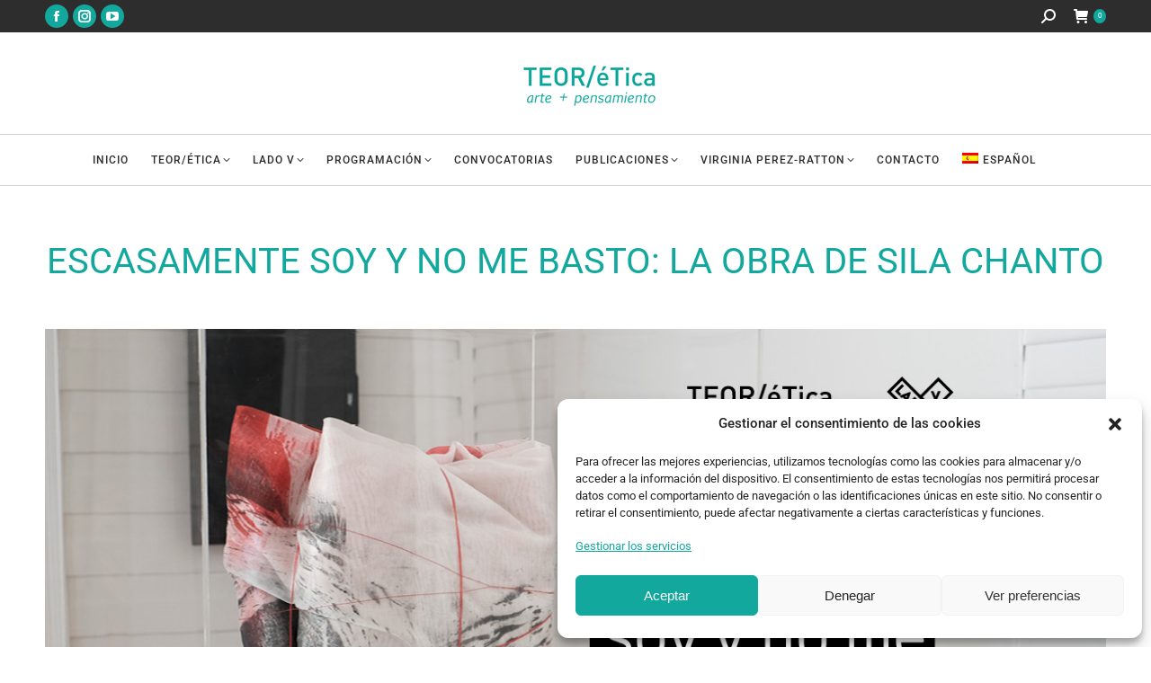

--- FILE ---
content_type: text/html; charset=UTF-8
request_url: https://teoretica.org/eventer/escasamente-soy-y-no-me-basto-la-obra-de-sila-chanto/
body_size: 55213
content:
<!DOCTYPE html> 
<head>
<meta charset="UTF-8" />
<link rel="preload" href="https://teoretica.org/wp-content/cache/fvm/min/1768539790-css2f71a50fe165560521932b6c7b920844db2543ac992fe6483095af3d2dd67.css" as="style" media="all" /> 
<link rel="preload" href="https://teoretica.org/wp-content/cache/fvm/min/1768539790-csscb705ffaf2e31b8176538b32b17687387bdfe7ecd5806cb831c651d26680a.css" as="style" media="all" /> 
<link rel="preload" href="https://teoretica.org/wp-content/cache/fvm/min/1768539790-css923b1eb8e1082465f03a22ba6c0388c6c33545a05cac7f29f7a0b0942afdb.css" as="style" media="all" /> 
<link rel="preload" href="https://teoretica.org/wp-content/cache/fvm/min/1768539790-csse9d38ee9625e83ee2482201051deb49aadafdf486eddcb949ca010d2c655a.css" as="style" media="all" /> 
<link rel="preload" href="https://teoretica.org/wp-content/cache/fvm/min/1768539790-csscb24bb35661117ca0bc848c0e408398ecd22b009ebb34b31574ebec7bc641.css" as="style" media="all" /> 
<link rel="preload" href="https://teoretica.org/wp-content/cache/fvm/min/1768539790-css9da33fce524b7a8116e438aac40b976de902ab33cf5d8b1d2c5681cbd66f4.css" as="style" media="all" /> 
<link rel="preload" href="https://teoretica.org/wp-content/cache/fvm/min/1768539790-cssc2bf05fa2bc19f39a36687a316af11a16e0caf648247b7694ee6c65f0b254.css" as="style" media="all" /> 
<link rel="preload" href="https://teoretica.org/wp-content/cache/fvm/min/1768539790-css4508ecdabe9b134d0a4c13af13aefcb425c010b5193afa03bf58174c5e431.css" as="style" media="all" /> 
<link rel="preload" href="https://teoretica.org/wp-content/cache/fvm/min/1768539790-css017da874e24d4474cd05bd4b54ae325a2c8fa2cea09f492fc260eb092aace.css" as="style" media="all" /> 
<link rel="preload" href="https://teoretica.org/wp-content/cache/fvm/min/1768539790-cssf32e6dc8b5ed3a717abf8e4390a893af7ee004d25012dcb3ef7c04568c105.css" as="style" media="all" /> 
<link rel="preload" href="https://teoretica.org/wp-content/cache/fvm/min/1768539790-cssed79135a04e1bc0490ff2baf0017bed937a4fa394bc94163485fbc1633099.css" as="style" media="all" /> 
<link rel="preload" href="https://teoretica.org/wp-content/cache/fvm/min/1768539790-cssef314e14d330c49a1b17a45f99604128fd8898661d9c8111a903b9bfd1eb1.css" as="style" media="all" /> 
<link rel="preload" href="https://teoretica.org/wp-content/cache/fvm/min/1768539790-css131f605867b8cb61922642e87d663667cddd0c326aecdca60b4594c0460bd.css" as="style" media="all" /> 
<link rel="preload" href="https://teoretica.org/wp-content/cache/fvm/min/1768539790-css226e1d85a8aa3461631db3c7c5a4f144b305825ede50653c7d06ed5df3dfa.css" as="style" media="all" /> 
<link rel="preload" href="https://teoretica.org/wp-content/cache/fvm/min/1768539790-cssf2e59d40963e80ea32c8d99aa1277b5edbd8315dc061a77895b15a16b64f1.css" as="style" media="all" /> 
<link rel="preload" href="https://teoretica.org/wp-content/cache/fvm/min/1768539790-css435881575ac3c43022a8dd8ca789452550da16d60ab9cdd565bdee0ada639.css" as="style" media="all" /> 
<link rel="preload" href="https://teoretica.org/wp-content/cache/fvm/min/1768539790-cssa46a46c1ca667b594aaffa2f20950552bafa12a5944b0d4491c776c222c96.css" as="style" media="all" /> 
<link rel="preload" href="https://teoretica.org/wp-content/cache/fvm/min/1768539790-css3eba9f9e995c477fdba407cc623e5c48a1316e50b1e678ef5eb5dc4a61c3a.css" as="style" media="all" /> 
<link rel="preload" href="https://teoretica.org/wp-content/cache/fvm/min/1768539790-css774fea525fb2726db59984c147f29e4830663adc2b49635f534516cf5f361.css" as="style" media="all" /> 
<link rel="preload" href="https://teoretica.org/wp-content/cache/fvm/min/1768539790-css761103e156a4122a1e5c208c3b1c4472613da3fb6c78b95411c7364faa03f.css" as="style" media="all" /> 
<link rel="preload" href="https://teoretica.org/wp-content/cache/fvm/min/1768539790-cssd5b50b9c19374bd1cea4659e7b4fd7f5b464fc794c3e40b3bae634f2032e0.css" as="style" media="all" /> 
<link rel="preload" href="https://teoretica.org/wp-content/cache/fvm/min/1768539790-css83615ab54cd7baa4924284f72438702649c71fce423a18b30779d13da6f6f.css" as="style" media="all" />
<script data-cfasync="false">if(navigator.userAgent.match(/MSIE|Internet Explorer/i)||navigator.userAgent.match(/Trident\/7\..*?rv:11/i)){var href=document.location.href;if(!href.match(/[?&]iebrowser/)){if(href.indexOf("?")==-1){if(href.indexOf("#")==-1){document.location.href=href+"?iebrowser=1"}else{document.location.href=href.replace("#","?iebrowser=1#")}}else{if(href.indexOf("#")==-1){document.location.href=href+"&iebrowser=1"}else{document.location.href=href.replace("#","&iebrowser=1#")}}}}</script>
<script data-cfasync="false">class FVMLoader{constructor(e){this.triggerEvents=e,this.eventOptions={passive:!0},this.userEventListener=this.triggerListener.bind(this),this.delayedScripts={normal:[],async:[],defer:[]},this.allJQueries=[]}_addUserInteractionListener(e){this.triggerEvents.forEach(t=>window.addEventListener(t,e.userEventListener,e.eventOptions))}_removeUserInteractionListener(e){this.triggerEvents.forEach(t=>window.removeEventListener(t,e.userEventListener,e.eventOptions))}triggerListener(){this._removeUserInteractionListener(this),"loading"===document.readyState?document.addEventListener("DOMContentLoaded",this._loadEverythingNow.bind(this)):this._loadEverythingNow()}async _loadEverythingNow(){this._runAllDelayedCSS(),this._delayEventListeners(),this._delayJQueryReady(this),this._handleDocumentWrite(),this._registerAllDelayedScripts(),await this._loadScriptsFromList(this.delayedScripts.normal),await this._loadScriptsFromList(this.delayedScripts.defer),await this._loadScriptsFromList(this.delayedScripts.async),await this._triggerDOMContentLoaded(),await this._triggerWindowLoad(),window.dispatchEvent(new Event("wpr-allScriptsLoaded"))}_registerAllDelayedScripts(){document.querySelectorAll("script[type=fvmdelay]").forEach(e=>{e.hasAttribute("src")?e.hasAttribute("async")&&!1!==e.async?this.delayedScripts.async.push(e):e.hasAttribute("defer")&&!1!==e.defer||"module"===e.getAttribute("data-type")?this.delayedScripts.defer.push(e):this.delayedScripts.normal.push(e):this.delayedScripts.normal.push(e)})}_runAllDelayedCSS(){document.querySelectorAll("link[rel=fvmdelay]").forEach(e=>{e.setAttribute("rel","stylesheet")})}async _transformScript(e){return await this._requestAnimFrame(),new Promise(t=>{const n=document.createElement("script");let r;[...e.attributes].forEach(e=>{let t=e.nodeName;"type"!==t&&("data-type"===t&&(t="type",r=e.nodeValue),n.setAttribute(t,e.nodeValue))}),e.hasAttribute("src")?(n.addEventListener("load",t),n.addEventListener("error",t)):(n.text=e.text,t()),e.parentNode.replaceChild(n,e)})}async _loadScriptsFromList(e){const t=e.shift();return t?(await this._transformScript(t),this._loadScriptsFromList(e)):Promise.resolve()}_delayEventListeners(){let e={};function t(t,n){!function(t){function n(n){return e[t].eventsToRewrite.indexOf(n)>=0?"wpr-"+n:n}e[t]||(e[t]={originalFunctions:{add:t.addEventListener,remove:t.removeEventListener},eventsToRewrite:[]},t.addEventListener=function(){arguments[0]=n(arguments[0]),e[t].originalFunctions.add.apply(t,arguments)},t.removeEventListener=function(){arguments[0]=n(arguments[0]),e[t].originalFunctions.remove.apply(t,arguments)})}(t),e[t].eventsToRewrite.push(n)}function n(e,t){let n=e[t];Object.defineProperty(e,t,{get:()=>n||function(){},set(r){e["wpr"+t]=n=r}})}t(document,"DOMContentLoaded"),t(window,"DOMContentLoaded"),t(window,"load"),t(window,"pageshow"),t(document,"readystatechange"),n(document,"onreadystatechange"),n(window,"onload"),n(window,"onpageshow")}_delayJQueryReady(e){let t=window.jQuery;Object.defineProperty(window,"jQuery",{get:()=>t,set(n){if(n&&n.fn&&!e.allJQueries.includes(n)){n.fn.ready=n.fn.init.prototype.ready=function(t){e.domReadyFired?t.bind(document)(n):document.addEventListener("DOMContentLoaded2",()=>t.bind(document)(n))};const t=n.fn.on;n.fn.on=n.fn.init.prototype.on=function(){if(this[0]===window){function e(e){return e.split(" ").map(e=>"load"===e||0===e.indexOf("load.")?"wpr-jquery-load":e).join(" ")}"string"==typeof arguments[0]||arguments[0]instanceof String?arguments[0]=e(arguments[0]):"object"==typeof arguments[0]&&Object.keys(arguments[0]).forEach(t=>{delete Object.assign(arguments[0],{[e(t)]:arguments[0][t]})[t]})}return t.apply(this,arguments),this},e.allJQueries.push(n)}t=n}})}async _triggerDOMContentLoaded(){this.domReadyFired=!0,await this._requestAnimFrame(),document.dispatchEvent(new Event("DOMContentLoaded2")),await this._requestAnimFrame(),window.dispatchEvent(new Event("DOMContentLoaded2")),await this._requestAnimFrame(),document.dispatchEvent(new Event("wpr-readystatechange")),await this._requestAnimFrame(),document.wpronreadystatechange&&document.wpronreadystatechange()}async _triggerWindowLoad(){await this._requestAnimFrame(),window.dispatchEvent(new Event("wpr-load")),await this._requestAnimFrame(),window.wpronload&&window.wpronload(),await this._requestAnimFrame(),this.allJQueries.forEach(e=>e(window).trigger("wpr-jquery-load")),window.dispatchEvent(new Event("wpr-pageshow")),await this._requestAnimFrame(),window.wpronpageshow&&window.wpronpageshow()}_handleDocumentWrite(){const e=new Map;document.write=document.writeln=function(t){const n=document.currentScript,r=document.createRange(),i=n.parentElement;let a=e.get(n);void 0===a&&(a=n.nextSibling,e.set(n,a));const s=document.createDocumentFragment();r.setStart(s,0),s.appendChild(r.createContextualFragment(t)),i.insertBefore(s,a)}}async _requestAnimFrame(){return new Promise(e=>requestAnimationFrame(e))}static run(){const e=new FVMLoader(["keydown","mousemove","touchmove","touchstart","touchend","wheel"]);e._addUserInteractionListener(e)}}FVMLoader.run();</script>
<meta name="viewport" content="width=device-width, initial-scale=1, maximum-scale=1, user-scalable=0">
<meta name="theme-color" content="#12a89d"/>
<meta name='robots' content='index, follow, max-image-preview:large, max-snippet:-1, max-video-preview:-1' /><title>Escasamente soy y no me basto: La obra de Sila Chanto - TEOR/&eacute;tica</title>
<link rel="canonical" href="https://teoretica.org/eventer/escasamente-soy-y-no-me-basto-la-obra-de-sila-chanto/" />
<meta property="og:locale" content="es_ES" />
<meta property="og:type" content="article" />
<meta property="og:title" content="Escasamente soy y no me basto: La obra de Sila Chanto - TEOR/&eacute;tica" />
<meta property="og:description" content="Jueves 26 de noviembre, 16:00 hs (vía Facebook Live) Escasamente soy y no me basto: La obra de Sila Chanto Con la participación de: Susana Sánchez Carballo (artista e integrante de CasaMa, Costa Rica) Josefina Dobinger (investigadora social, Honduras/Austria) María José Monge (curadora de los Museos del Banco Central, Costa Rica). Moderador: Miguel A. López,&hellip;" />
<meta property="og:url" content="https://teoretica.org/eventer/escasamente-soy-y-no-me-basto-la-obra-de-sila-chanto/" />
<meta property="og:site_name" content="TEOR/&eacute;tica" />
<meta property="article:publisher" content="https://www.facebook.com/teoreticapagina" />
<meta property="article:modified_time" content="2021-01-14T11:19:03+00:00" />
<meta property="og:image" content="https://teoretica.org/wp-content/uploads/2020/12/MM_Nov_TEOR2.jpg" />
<meta property="og:image:width" content="1200" />
<meta property="og:image:height" content="800" />
<meta property="og:image:type" content="image/jpeg" />
<meta name="twitter:card" content="summary_large_image" />
<meta name="twitter:site" content="@teoretica" />
<meta name="twitter:label1" content="Tiempo de lectura" />
<meta name="twitter:data1" content="1 minuto" />
<script type="application/ld+json" class="yoast-schema-graph">{"@context":"https://schema.org","@graph":[{"@type":"WebPage","@id":"https://teoretica.org/eventer/escasamente-soy-y-no-me-basto-la-obra-de-sila-chanto/","url":"https://teoretica.org/eventer/escasamente-soy-y-no-me-basto-la-obra-de-sila-chanto/","name":"Escasamente soy y no me basto: La obra de Sila Chanto - TEOR/&eacute;tica","isPartOf":{"@id":"https://teoretica.org/#website"},"primaryImageOfPage":{"@id":"https://teoretica.org/eventer/escasamente-soy-y-no-me-basto-la-obra-de-sila-chanto/#primaryimage"},"image":{"@id":"https://teoretica.org/eventer/escasamente-soy-y-no-me-basto-la-obra-de-sila-chanto/#primaryimage"},"thumbnailUrl":"https://teoretica.org/wp-content/uploads/2020/12/MM_Nov_TEOR2.jpg","datePublished":"2021-01-06T02:43:34+00:00","dateModified":"2021-01-14T11:19:03+00:00","breadcrumb":{"@id":"https://teoretica.org/eventer/escasamente-soy-y-no-me-basto-la-obra-de-sila-chanto/#breadcrumb"},"inLanguage":"es","potentialAction":[{"@type":"ReadAction","target":["https://teoretica.org/eventer/escasamente-soy-y-no-me-basto-la-obra-de-sila-chanto/"]}]},{"@type":"ImageObject","inLanguage":"es","@id":"https://teoretica.org/eventer/escasamente-soy-y-no-me-basto-la-obra-de-sila-chanto/#primaryimage","url":"https://teoretica.org/wp-content/uploads/2020/12/MM_Nov_TEOR2.jpg","contentUrl":"https://teoretica.org/wp-content/uploads/2020/12/MM_Nov_TEOR2.jpg","width":1200,"height":800},{"@type":"BreadcrumbList","@id":"https://teoretica.org/eventer/escasamente-soy-y-no-me-basto-la-obra-de-sila-chanto/#breadcrumb","itemListElement":[{"@type":"ListItem","position":1,"name":"Portada","item":"https://teoretica.org/"},{"@type":"ListItem","position":2,"name":"Eventer","item":"https://teoretica.org/eventer/"},{"@type":"ListItem","position":3,"name":"Escasamente soy y no me basto: La obra de Sila Chanto"}]},{"@type":"WebSite","@id":"https://teoretica.org/#website","url":"https://teoretica.org/","name":"TEOR/ética","description":"Arte y Pensamiento","publisher":{"@id":"https://teoretica.org/#organization"},"alternateName":"TEOR/ética","potentialAction":[{"@type":"SearchAction","target":{"@type":"EntryPoint","urlTemplate":"https://teoretica.org/?s={search_term_string}"},"query-input":{"@type":"PropertyValueSpecification","valueRequired":true,"valueName":"search_term_string"}}],"inLanguage":"es"},{"@type":"Organization","@id":"https://teoretica.org/#organization","name":"TEOR/ética","alternateName":"TEOR/ética","url":"https://teoretica.org/","logo":{"@type":"ImageObject","inLanguage":"es","@id":"https://teoretica.org/#/schema/logo/image/","url":"https://teoretica.org/wp-content/uploads/2020/10/logo-teoretica-ret.png","contentUrl":"https://teoretica.org/wp-content/uploads/2020/10/logo-teoretica-ret.png","width":382,"height":130,"caption":"TEOR/ética"},"image":{"@id":"https://teoretica.org/#/schema/logo/image/"},"sameAs":["https://www.facebook.com/teoreticapagina","https://x.com/teoretica","https://www.instagram.com/teoretica","https://www.youtube.com/user/TEORETICA/videos"]}]}</script>
<link rel="alternate" type="application/rss+xml" title="TEOR/&eacute;tica &raquo; Feed" href="https://teoretica.org/feed/" />
<link rel="alternate" type="application/rss+xml" title="TEOR/&eacute;tica &raquo; Feed de los comentarios" href="https://teoretica.org/comments/feed/" /> 
<link rel="profile" href="https://gmpg.org/xfn/11" /> 
<style id='wp-img-auto-sizes-contain-inline-css' media="all">img:is([sizes=auto i],[sizes^="auto," i]){contain-intrinsic-size:3000px 1500px}</style> 
<style id='classic-theme-styles-inline-css' media="all">/*! This file is auto-generated */ .wp-block-button__link{color:#fff;background-color:#32373c;border-radius:9999px;box-shadow:none;text-decoration:none;padding:calc(.667em + 2px) calc(1.333em + 2px);font-size:1.125em}.wp-block-file__button{background:#32373c;color:#fff;text-decoration:none}</style> 
<link rel='stylesheet' id='eventer_ui_css-css' href='https://teoretica.org/wp-content/cache/fvm/min/1768539790-css2f71a50fe165560521932b6c7b920844db2543ac992fe6483095af3d2dd67.css' media='all' /> 
<link rel='stylesheet' id='eventer-style-css' href='https://teoretica.org/wp-content/cache/fvm/min/1768539790-csscb705ffaf2e31b8176538b32b17687387bdfe7ecd5806cb831c651d26680a.css' media='all' /> 
<style id='eventer-style-inline-css' media="all">.eventer .eventer-btn-primary,.eventer .eventer-btn-primary:hover,.eventer input[type="radio"]:checked,.eventer input[type="checkbox"]:checked,.eventer-btn-default:hover,.fc button.fc-state-active{border-color:#12a89d!important}.eventer-loader,.eventer input[type="radio"]:checked:before,.eventer input[type="checkbox"]:checked:before,.eventer-ticket-confirmation-left>div:before,.eventer-ticket-price-total,.eventer .eventer-btn-default:hover,.eventer-countdown .eventer-event-date,.eventer .eventer-pagination li.active,.eventer-event-grid-item-dbg .eventer-event-grid-item-inside,.eventer-switcher-current-month-in>span,.eventer-plain-links,.eventer-detailed-list .eventer-dater,.eventer-modern-list .eventer-dater,.eventer-modern-list .eventer-dater:before,.eventer-quick-ticket-info .eventer-ticket-type-price,.eventer-featured-date,.eventer-slider-type1 .eventer-slider-content,.eventer-custom-label-badge,.eventer .eventer-pop-nav li.ev-active-tab,.fc-event,.fc-event-dot{background-color:#12a89d}.eventer .eventer-btn-primary,.eventer .eventer-btn-primary:disabled,.eventer .eventer-btn-primary:disabled:hover,.eventer .eventer-btn-primary:hover,.eventer-q-field input[type="button"]:hover,.eventer-switcher-actions-view a:hover,.eventer .eventer-switcher-actions-view a.active,.fc button.fc-state-active,.eventer-custom-ui-datepicker.ui-datepicker .ui-widget-header,.eventer-custom-ui-datepicker.ui-datepicker .ui-datepicker-header,.eventer-custom-ui-datepicker.ui-datepicker td.ui-datepicker-current-day,.eventer-custom-ui-datepicker.ui-datepicker td .ui-state-hover,.eventer .eventer-switcher-actions-view a.today-btn,.eventer .eventer-switcher-actions-view .trigger-active,.eventer-dash-nav-right li.eventer-fe-usermenu img,.eventer-fe-usermenu .eventer-fe-dropdown-in,.eventer-fe-ele-icon,.eventer-fe-datepicker.eventer-datepicker>.eventer-datepicker_header,.eventer-fe-datepicker.eventer-datepicker>.eventer-datepicker_inner_container>.eventer-datepicker_calendar>.eventer-datepicker_table>tbody>tr>td.hover,.eventer-fe-datepicker.eventer-datepicker>.eventer-datepicker_inner_container>.eventer-datepicker_calendar>.eventer-datepicker_table>tbody>tr>td.active,.eventer-fe-datepicker.eventer-datepicker>.eventer-datepicker_inner_container>.eventer-datepicker_calendar>.eventer-datepicker_table>tbody>tr>td.wday_sat:not(.day_in_past):hover,.eventer-fe-datepicker.eventer-datepicker>.eventer-datepicker_inner_container>.eventer-datepicker_calendar>.eventer-datepicker_table>tbody>tr>td.wday_sun:not(.day_in_past):hover,.eventer-fe-add-field-value:hover,.eventer-fe-datepicker.eventer-datepicker>.eventer-datepicker_inner_container>.eventer-datepicker_calendar>.eventer-datepicker_table>tbody>tr>td.wday_sat.active,.eventer-fe-datepicker.eventer-datepicker>.eventer-datepicker_inner_container>.eventer-datepicker_calendar>.eventer-datepicker_table>tbody>tr>td.wday_sun.active,.eventer-fe-ticket-count,.eventer-accent-bg,.eventer-schedule-time{background:#12a89d}.eventer .eventer-ticket-confirmation-right a:not(.eventer-btn),.eventer-ticket-printable h3,.eventer a,.eventer-actions a:hover,.eventer-event-save>ul>li a:hover,.eventer-compact-list .eventer-event-venue i,.eventer-fe-dash-nav ul li a:hover,.eventer-fe-dash-nav ul li.active a,.eventer-dash-nav-right li.eventer-fe-usermenu a:hover,.eventer-fe-dash-nav ul li a:hover i,.eventer-fe-dash-nav ul li.active a i,.eventer-fe-infolist li strong,.eventer-fe-ele-settings:hover,.eventer-fe-ele-copy:hover,.eventer-fe-ele-paste:hover,.eventer-nav-all-users li a:hover,.eventer-booking-order,.eventer-accent-color,.eventer-detailed-col .eventer-event-title a:hover,.eventer-grid-clean .eventer-event-title a:hover,.eventer-grid-featured .eventer-event-title a:hover,.eventer-grid-featured .eventer-event-share li a:hover,.eventer-grid-products .eventer-event-title a:hover,.eventer-grid-products .eventer-grid-meta>div>i,.eventer-grid-modern .eventer-event-day,.eventer-grid-modern .eventer-event-title a:hover,.eventer-slider-type1 .eventer-event-title a:hover,.eventer-single-style2 .eventer-single-header .eventer-event-share li a:hover,.eventer-organizer-block .eventer-organizer-info>span,.eventer-organizer-block ul>li i,.eventer-organizer-block .eventer-organizer-info>ul>li a:hover,#eventer-tab-ev-location h3+div i{color:#12a89d}.eventer-actions a:hover,.eventer-fe-usermenu.eventer-fe-dd:before{border-bottom-color:#12a89d}.eventer-compact-list .eventer-event-date{border-top-color:#12a89d}.fc-event,.fc-event-dot{border-color:#12a89d}.eventer-minimal-list .eventer-event-list-item,.eventer-event-grid-item-plain .eventer-event-grid-item-inside,.eventer-event-grid-item-dbg .eventer-event-grid-item-inside,.eventer-no-event-found{border-left-color:#12a89d}.eventer-grid-featured .eventer-grid-fimage,.eventer input[type="radio"]:hover,.eventer input[type="checkbox"]:hover,.eventer-slider-type1 .eventer-event-slide>.eventer-grid-fimage{background-color:rgba(18,168,157,.4)}.eventer input[type="radio"]:hover,.eventer input[type="checkbox"]:hover{border-color:rgba(18,168,157,.4)!important}.eventer-status-badge{background-color:#999}.eventer-status-upcoming{background-color:#66B366}.eventer-status-ongoing{background-color:#FFA500}.eventer-status-featured{background-color:#e43}.eventer-status-passed{background-color:#666}.eventer-status-virtual{background-color:#8971D0}.eventer-status-cancelled{background-color:#740021}.eventer-status-moved-online{background-color:#1A3E59}.eventer-status-rescheduled{background-color:#740021}.eventer-no-event-found{background-color:rgba(18,168,157,.05)}.eventer .eventer-btn,.eventer label:not(.eventer-checkbox):not(.eventer-radio),.eventer-twelve-months li,.eventer-event-date>span,.eventer-actions li,.eventer-ticket-type-name,.eventer-event-share>li:first-child,.eventer-event-save>span,.eventer-countdown-timer>.eventer-timer-col,.eventer-featured-label,.eventer-status-badge,.eventer-native-list .eventer-dater,.eventer .eventer-detailed-more-btn,.eventer-detailed-list .eventer-dater .eventer-event-day,.eventer-detailed-list .eventer-dater .eventer-event-time,.eventer-detailed-list .eventer-dater .eventer-event-date,.eventer-modern-list .eventer-dater .eventer-event-date,.eventer-featured-date,.eventer-grid-modern .eventer-event-day,.eventer-grid-modern .eventer-event-date,.eventer-slider-type1 .eventer-slider-content-bottom a,.eventer-slider-type2 .eventer-event-date,.eventer-organizer-block .eventer-organizer-info>span,.eventer-schedule-stamp,.eventer .eventer-switcher-actions-view a{font-family:inherit}.eventer-ticket-confirmation-left span{font-family:inherit}</style> 
<link rel='stylesheet' id='eventer-line-icons-css' href='https://teoretica.org/wp-content/cache/fvm/min/1768539790-css923b1eb8e1082465f03a22ba6c0388c6c33545a05cac7f29f7a0b0942afdb.css' media='all' /> 
<link rel='stylesheet' id='eventer-modal-css' href='https://teoretica.org/wp-content/cache/fvm/min/1768539790-csse9d38ee9625e83ee2482201051deb49aadafdf486eddcb949ca010d2c655a.css' media='all' /> 
<link rel='stylesheet' id='SFSImainCss-css' href='https://teoretica.org/wp-content/cache/fvm/min/1768539790-csscb24bb35661117ca0bc848c0e408398ecd22b009ebb34b31574ebec7bc641.css' media='all' /> 
<link rel='stylesheet' id='wcml-dropdown-0-css' href='https://teoretica.org/wp-content/cache/fvm/min/1768539790-css9da33fce524b7a8116e438aac40b976de902ab33cf5d8b1d2c5681cbd66f4.css' media='all' /> 
<style id='woocommerce-inline-inline-css' media="all">.woocommerce form .form-row .required{visibility:visible}</style> 
<link rel='stylesheet' id='cmplz-general-css' href='https://teoretica.org/wp-content/cache/fvm/min/1768539790-cssc2bf05fa2bc19f39a36687a316af11a16e0caf648247b7694ee6c65f0b254.css' media='all' /> 
<link rel='stylesheet' id='brands-styles-css' href='https://teoretica.org/wp-content/cache/fvm/min/1768539790-css4508ecdabe9b134d0a4c13af13aefcb425c010b5193afa03bf58174c5e431.css' media='all' /> 
<link rel='stylesheet' id='the7-font-css' href='https://teoretica.org/wp-content/cache/fvm/min/1768539790-css017da874e24d4474cd05bd4b54ae325a2c8fa2cea09f492fc260eb092aace.css' media='all' /> 
<link rel='stylesheet' id='dt-web-fonts-css' href='https://teoretica.org/wp-content/cache/fvm/min/1768539790-cssf32e6dc8b5ed3a717abf8e4390a893af7ee004d25012dcb3ef7c04568c105.css' media='all' /> 
<link rel='stylesheet' id='dt-main-css' href='https://teoretica.org/wp-content/cache/fvm/min/1768539790-cssed79135a04e1bc0490ff2baf0017bed937a4fa394bc94163485fbc1633099.css' media='all' /> 
<style id='dt-main-inline-css' media="all">body #load{display:block;height:100%;overflow:hidden;position:fixed;width:100%;z-index:9901;opacity:1;visibility:visible;transition:all .35s ease-out}.load-wrap{width:100%;height:100%;background-position:center center;background-repeat:no-repeat;text-align:center;display:-ms-flexbox;display:-ms-flex;display:flex;-ms-align-items:center;-ms-flex-align:center;align-items:center;-ms-flex-flow:column wrap;flex-flow:column wrap;-ms-flex-pack:center;-ms-justify-content:center;justify-content:center}.load-wrap>svg{position:absolute;top:50%;left:50%;transform:translate(-50%,-50%)}#load{background:var(--the7-elementor-beautiful-loading-bg,#ffffff);--the7-beautiful-spinner-color2:var(--the7-beautiful-spinner-color,#12a89d)}</style> 
<link rel='stylesheet' id='the7-custom-scrollbar-css' href='https://teoretica.org/wp-content/cache/fvm/min/1768539790-cssef314e14d330c49a1b17a45f99604128fd8898661d9c8111a903b9bfd1eb1.css' media='all' /> 
<link rel='stylesheet' id='the7-wpbakery-css' href='https://teoretica.org/wp-content/cache/fvm/min/1768539790-css131f605867b8cb61922642e87d663667cddd0c326aecdca60b4594c0460bd.css' media='all' /> 
<link rel='stylesheet' id='the7-css-vars-css' href='https://teoretica.org/wp-content/cache/fvm/min/1768539790-css226e1d85a8aa3461631db3c7c5a4f144b305825ede50653c7d06ed5df3dfa.css' media='all' /> 
<link rel='stylesheet' id='dt-custom-css' href='https://teoretica.org/wp-content/cache/fvm/min/1768539790-cssf2e59d40963e80ea32c8d99aa1277b5edbd8315dc061a77895b15a16b64f1.css' media='all' /> 
<link rel='stylesheet' id='wc-dt-custom-css' href='https://teoretica.org/wp-content/cache/fvm/min/1768539790-css435881575ac3c43022a8dd8ca789452550da16d60ab9cdd565bdee0ada639.css' media='all' /> 
<link rel='stylesheet' id='dt-media-css' href='https://teoretica.org/wp-content/cache/fvm/min/1768539790-cssa46a46c1ca667b594aaffa2f20950552bafa12a5944b0d4491c776c222c96.css' media='all' /> 
<link rel='stylesheet' id='the7-mega-menu-css' href='https://teoretica.org/wp-content/cache/fvm/min/1768539790-css3eba9f9e995c477fdba407cc623e5c48a1316e50b1e678ef5eb5dc4a61c3a.css' media='all' /> 
<link rel='stylesheet' id='wpml.less-css' href='https://teoretica.org/wp-content/cache/fvm/min/1768539790-css774fea525fb2726db59984c147f29e4830663adc2b49635f534516cf5f361.css' media='all' /> 
<link rel='stylesheet' id='style-css' href='https://teoretica.org/wp-content/cache/fvm/min/1768539790-css761103e156a4122a1e5c208c3b1c4472613da3fb6c78b95411c7364faa03f.css' media='all' /> 
<script src="https://teoretica.org/wp-includes/js/jquery/jquery.min.js?ver=3.7.1" id="jquery-core-js"></script>
<script src="https://teoretica.org/wp-includes/js/jquery/jquery-migrate.min.js?ver=3.4.1" id="jquery-migrate-js"></script>
<script id="wpml-cookie-js-extra">
var wpml_cookies = {"wp-wpml_current_language":{"value":"es","expires":1,"path":"/"}};
var wpml_cookies = {"wp-wpml_current_language":{"value":"es","expires":1,"path":"/"}};
//# sourceURL=wpml-cookie-js-extra
</script>
<script src="https://teoretica.org/wp-content/plugins/sitepress-multilingual-cms/res/js/cookies/language-cookie.js?ver=476000" id="wpml-cookie-js" defer data-wp-strategy="defer"></script>
<script src="https://teoretica.org/wp-content/plugins/google-analytics-for-wordpress/assets/js/frontend-gtag.min.js?ver=9.8.0" id="monsterinsights-frontend-script-js" async data-wp-strategy="async"></script>
<script data-cfasync="false" data-wpfc-render="false" id='monsterinsights-frontend-script-js-extra'>var monsterinsights_frontend = {"js_events_tracking":"true","download_extensions":"doc,pdf,ppt,zip,xls,docx,pptx,xlsx","inbound_paths":"[]","home_url":"https:\/\/teoretica.org","hash_tracking":"false","v4_id":"G-9PF53TRH45"};</script>
<script src="https://teoretica.org/wp-content/plugins/eventer/front/fullcalendar/lib/moment.min.js?ver=3.11.3.2" id="fullcalendar-moment-js"></script>
<script src="https://teoretica.org/wp-content/plugins/woocommerce/assets/js/jquery-blockui/jquery.blockUI.min.js?ver=2.7.0-wc.10.2.2" id="jquery-blockui-js" data-wp-strategy="defer"></script>
<script id="wc-add-to-cart-js-extra">
var wc_add_to_cart_params = {"ajax_url":"/wp-admin/admin-ajax.php","wc_ajax_url":"/?wc-ajax=%%endpoint%%","i18n_view_cart":"Ver Carrito","cart_url":"https://teoretica.org/carrito/","is_cart":"","cart_redirect_after_add":"yes"};
//# sourceURL=wc-add-to-cart-js-extra
</script>
<script src="https://teoretica.org/wp-content/plugins/woocommerce/assets/js/frontend/add-to-cart.min.js?ver=10.2.2" id="wc-add-to-cart-js" data-wp-strategy="defer"></script>
<script src="https://teoretica.org/wp-content/plugins/woocommerce/assets/js/js-cookie/js.cookie.min.js?ver=2.1.4-wc.10.2.2" id="js-cookie-js" defer data-wp-strategy="defer"></script>
<script id="woocommerce-js-extra">
var woocommerce_params = {"ajax_url":"/wp-admin/admin-ajax.php","wc_ajax_url":"/?wc-ajax=%%endpoint%%","i18n_password_show":"Mostrar contrase\u00f1a","i18n_password_hide":"Ocultar contrase\u00f1a"};
//# sourceURL=woocommerce-js-extra
</script>
<script src="https://teoretica.org/wp-content/plugins/woocommerce/assets/js/frontend/woocommerce.min.js?ver=10.2.2" id="woocommerce-js" defer data-wp-strategy="defer"></script>
<script src="https://teoretica.org/wp-content/plugins/js_composer/assets/js/vendors/woocommerce-add-to-cart.js?ver=8.6.1" id="vc_woocommerce-add-to-cart-js-js"></script>
<script id="dt-above-fold-js-extra">
var dtLocal = {"themeUrl":"https://teoretica.org/wp-content/themes/dt-the7","passText":"Para ver esta publicaci\u00f3n protegida, introduce la contrase\u00f1a debajo:","moreButtonText":{"loading":"Cargando...","loadMore":"Cargar m\u00e1s"},"postID":"15291","ajaxurl":"https://teoretica.org/wp-admin/admin-ajax.php","REST":{"baseUrl":"https://teoretica.org/wp-json/the7/v1","endpoints":{"sendMail":"/send-mail"}},"contactMessages":{"required":"One or more fields have an error. Please check and try again.","terms":"Acepta la pol\u00edtica de privacidad, por favor.","fillTheCaptchaError":"Por favor, rellena el captcha."},"captchaSiteKey":"","ajaxNonce":"e401412846","pageData":"","themeSettings":{"smoothScroll":"on_parallax","lazyLoading":false,"desktopHeader":{"height":170},"ToggleCaptionEnabled":"disabled","ToggleCaption":"Navigation","floatingHeader":{"showAfter":240,"showMenu":true,"height":70,"logo":{"showLogo":true,"html":"","url":"https://teoretica.org/"}},"topLine":{"floatingTopLine":{"logo":{"showLogo":false,"html":""}}},"mobileHeader":{"firstSwitchPoint":1100,"secondSwitchPoint":778,"firstSwitchPointHeight":60,"secondSwitchPointHeight":60,"mobileToggleCaptionEnabled":"disabled","mobileToggleCaption":"Men\u00fa"},"stickyMobileHeaderFirstSwitch":{"logo":{"html":"\u003Cimg class=\" preload-me\" src=\"https://teoretica.org/wp-content/uploads/2020/10/logo-teoretica.png\" srcset=\"https://teoretica.org/wp-content/uploads/2020/10/logo-teoretica.png 153w, https://teoretica.org/wp-content/uploads/2020/10/logo-teoretica-ret.png 382w\" width=\"153\" height=\"52\"   sizes=\"153px\" alt=\"TEOR/&eacute;tica\" /\u003E"}},"stickyMobileHeaderSecondSwitch":{"logo":{"html":"\u003Cimg class=\" preload-me\" src=\"https://teoretica.org/wp-content/uploads/2020/10/logo-teoretica.png\" srcset=\"https://teoretica.org/wp-content/uploads/2020/10/logo-teoretica.png 153w, https://teoretica.org/wp-content/uploads/2020/10/logo-teoretica-ret.png 382w\" width=\"153\" height=\"52\"   sizes=\"153px\" alt=\"TEOR/&eacute;tica\" /\u003E"}},"sidebar":{"switchPoint":992},"boxedWidth":"1500px"},"VCMobileScreenWidth":"768","wcCartFragmentHash":"3ce259aa0d0b1995de1b6616e8f266e9"};
var dtShare = {"shareButtonText":{"facebook":"Compartir en Facebook","twitter":"Share on X","pinterest":"Tweet","linkedin":"Compartir en Linkedin","whatsapp":"Compartir en Whatsapp"},"overlayOpacity":"85"};
//# sourceURL=dt-above-fold-js-extra
</script>
<script src="https://teoretica.org/wp-content/themes/dt-the7/js/above-the-fold.min.js?ver=12.5.3" id="dt-above-fold-js"></script>
<script src="https://teoretica.org/wp-content/themes/dt-the7/js/compatibility/woocommerce/woocommerce.min.js?ver=12.5.3" id="dt-woocommerce-js"></script>
<script></script>
<style media="all">.cmplz-hidden{display:none!important}</style> 
<noscript><style>.woocommerce-product-gallery{ opacity: 1 !important; }</style></noscript>
<script type="text/javascript" id="the7-loader-script">
document.addEventListener("DOMContentLoaded", function(event) {
var load = document.getElementById("load");
if(!load.classList.contains('loader-removed')){
var removeLoading = setTimeout(function() {
load.className += " loader-removed";
}, 300);
}
});
</script>
<link rel="icon" href="https://teoretica.org/wp-content/uploads/2020/10/favicon.png" type="image/png" sizes="32x32"/>
<script>function setREVStartSize(e){
//window.requestAnimationFrame(function() {
window.RSIW = window.RSIW===undefined ? window.innerWidth : window.RSIW;
window.RSIH = window.RSIH===undefined ? window.innerHeight : window.RSIH;
try {
var pw = document.getElementById(e.c).parentNode.offsetWidth,
newh;
pw = pw===0 || isNaN(pw) || (e.l=="fullwidth" || e.layout=="fullwidth") ? window.RSIW : pw;
e.tabw = e.tabw===undefined ? 0 : parseInt(e.tabw);
e.thumbw = e.thumbw===undefined ? 0 : parseInt(e.thumbw);
e.tabh = e.tabh===undefined ? 0 : parseInt(e.tabh);
e.thumbh = e.thumbh===undefined ? 0 : parseInt(e.thumbh);
e.tabhide = e.tabhide===undefined ? 0 : parseInt(e.tabhide);
e.thumbhide = e.thumbhide===undefined ? 0 : parseInt(e.thumbhide);
e.mh = e.mh===undefined || e.mh=="" || e.mh==="auto" ? 0 : parseInt(e.mh,0);
if(e.layout==="fullscreen" || e.l==="fullscreen")
newh = Math.max(e.mh,window.RSIH);
else{
e.gw = Array.isArray(e.gw) ? e.gw : [e.gw];
for (var i in e.rl) if (e.gw[i]===undefined || e.gw[i]===0) e.gw[i] = e.gw[i-1];
e.gh = e.el===undefined || e.el==="" || (Array.isArray(e.el) && e.el.length==0)? e.gh : e.el;
e.gh = Array.isArray(e.gh) ? e.gh : [e.gh];
for (var i in e.rl) if (e.gh[i]===undefined || e.gh[i]===0) e.gh[i] = e.gh[i-1];
var nl = new Array(e.rl.length),
ix = 0,
sl;
e.tabw = e.tabhide>=pw ? 0 : e.tabw;
e.thumbw = e.thumbhide>=pw ? 0 : e.thumbw;
e.tabh = e.tabhide>=pw ? 0 : e.tabh;
e.thumbh = e.thumbhide>=pw ? 0 : e.thumbh;
for (var i in e.rl) nl[i] = e.rl[i]<window.RSIW ? 0 : e.rl[i];
sl = nl[0];
for (var i in nl) if (sl>nl[i] && nl[i]>0) { sl = nl[i]; ix=i;}
var m = pw>(e.gw[ix]+e.tabw+e.thumbw) ? 1 : (pw-(e.tabw+e.thumbw)) / (e.gw[ix]);
newh =  (e.gh[ix] * m) + (e.tabh + e.thumbh);
}
var el = document.getElementById(e.c);
if (el!==null && el) el.style.height = newh+"px";
el = document.getElementById(e.c+"_wrapper");
if (el!==null && el) {
el.style.height = newh+"px";
el.style.display = "block";
}
} catch(e){
console.log("Failure at Presize of Slider:" + e)
}
//});
};</script>
<noscript><style> .wpb_animate_when_almost_visible { opacity: 1; }</style></noscript>
<script type="text/plain" data-service="hotjar" data-category="marketing">
(function(h,o,t,j,a,r){
h.hj=h.hj||function(){(h.hj.q=h.hj.q||[]).push(arguments)};
h._hjSettings={hjid:3668548,hjsv:6};
a=o.getElementsByTagName('head')[0];
r=o.createElement('script');r.async=1;
r.src=t+h._hjSettings.hjid+j+h._hjSettings.hjsv;
a.appendChild(r);
})(window,document,'https://static.hotjar.com/c/hotjar-','.js?sv=');
</script>
<style id='the7-custom-inline-css' type='text/css' media="all">h1{letter-spacing:.0625em}h2{letter-spacing:.0625em}h3{letter-spacing:.0625em}h4{letter-spacing:.0625em}h5{letter-spacing:.0625em}h6{letter-spacing:.0625em}#primary-menu>.menu-item>a .menu-item-text .menu-text{letter-spacing:1px}#primary-menu>.menu-item>.sub-nav>.menu-item>a .menu-text{letter-spacing:1px}#primary-menu .sub-nav .sub-nav .menu-text{letter-spacing:1px}.dt-css-grid .entry-title a{letter-spacing:0}.product-name>a,#reviews ol.commentlist .meta,.shop_table strong,ul.cart_list li a:not(:hover),ul.product_list_widget li a:not(:hover),.widget-product-title:not(:hover) *,.widget_product_categories li a,.product:not(.elementor) .woocommerce-tabs li.active>a,.product:not(.elementor) .woocommerce-tabs li>a:hover,.the7-elementor-widget .woocommerce-tabs li.active>a,.the7-elementor-widget .woocommerce-tabs li>a:hover,.product .summary.entry-summary .price,.product .summary.entry-summary .price ins,.product-category mark,.woocom-list-content .price,.woocom-list-content .price *,.widget_layered_nav li>a,.woocommerce-checkout-review-order-table .woocommerce-Price-amount,.widget_shopping_cart .total,.widget_rating_filter{color:#12a89d}.product .entry-summary .price{font-weight:600!important;font-size:18px!important}#sidebar .widget .widget-title{font-weight:600}.wpb_text_column .wpb_wrapper h1{color:#12a89d}.wpb_text_column .wpb_wrapper h2{color:#12a89d}.wpb_text_column .wpb_wrapper h3{color:#2d2d2d;font-weight:500}.page-title .wf-wrap h1{font-size:40px!important}#page .page-title .wf-wrap{padding-top:60px;padding-bottom:50px}#primary-menu>.menu-item>a{padding-right:25px}@media (min-width:779px){#main{padding-top:0}}.wpb_text_column .wpb_wrapper>div>div>div{font-family:'Roboto'!important;font-weight:300}div>label{font-family:'Roboto'!important}.wpb_wrapper>div>div>div>div>div>a{font-family:'Roboto'!important}.vc_column-inner .wpb_wrapper .wpb_text_column .wpb_wrapper div div .equah .equah-item div div a span{font-family:'Roboto'!important;height:125px!important}div .equah .equah-item div div a span{font-family:'Roboto'!important}.vc_column_container .vc_column-inner .wpb_wrapper .wpb_text_column .wpb_wrapper div div .equah .equah-item div div div{font-family:'Roboto',sans-serif!important}.equah div div div{font-size:14px}.vc_basic_grid .vc_grid .vc_pageable-load-more-btn .vc_grid-btn-load_more a{background-color:#12a89d!important}.ubtn-ctn-right .ubtn-link .ubtn-normal{border-top-left-radius:5px;border-top-right-radius:5px;border-bottom-left-radius:5px;border-bottom-right-radius:5px}#content .ubtn-ctn-left .ubtn-link .ubtn-normal{border-top-left-radius:5px;border-top-right-radius:5px;border-bottom-left-radius:5px;border-bottom-right-radius:5px}#main .wf-wrap .wf-container-main #content .vc_custom_1602555349468 .vc_column_container .vc_column-inner .wpb_wrapper .ubtn-ctn-left .ubtn-link .ubtn-normal span{font-family:'Roboto',sans-serif!important}#main .wf-wrap .wf-container-main #content .vc_custom_1602555349468 .vc_column_container .vc_column-inner .wpb_wrapper .ubtn-ctn-right .ubtn-link .ubtn-normal span{font-family:'Roboto',sans-serif!important}.ubtn-ctn-right .ubtn-link span{font-size:14px}#content .ubtn-ctn-left .ubtn-link span{font-size:14px}.vc_custom_1602556244069 .wpb_wrapper .ubtn-normal{border-top-left-radius:5px;border-top-right-radius:5px;border-bottom-left-radius:5px;border-bottom-right-radius:5px;font-size:14px}.wf-container-main #content .vc_custom_1602555349468 .vc_column_container .vc_column-inner .wpb_wrapper .vc_custom_1602556244069 .vc_column_container .vc_column-inner .wpb_wrapper .ubtn-ctn-left .ubtn-normal{font-family:'Roboto',sans-serif!important}.page-title-head h1 span{font-size:40px}#main .hentry .blog-media{height:265px}#page .page-inner #main .wf-wrap .wf-container-main #content .iso-container .iso-item .hentry .wf-td h3{height:70px!important}#page .page-inner #main .wf-wrap .wf-container-main #content .iso-container .iso-item .hentry .wf-td p{height:250px!important}#page .page-inner #main .wf-wrap .wf-container-main #content .description-off .post-thumbnail img{width:100%!important;height:100%!important}.wpb_text_column .wpb_wrapper>div>div>div>div>ul li{font-family:'Roboto',sans-serif}.active li div div div div a span{font-family:'Roboto',sans-serif;color:#12a89d;font-weight:500}div div ul .owl-height div .active li div div div div div{font-family:'Roboto',sans-serif!important;font-size:15px}.owl-rtl>div:nth-child(3){position:relative!important;top:-46px}#content div:nth-child(3) .active span{background-color:rgba(255,255,255,.9)}.owl-rtl div:nth-child(3) div:nth-child(2)>span:nth-child(1){background-color:rgba(255,255,255,.4)}#main div:nth-child(2) .active:nth-child(3) li>div:nth-child(1){font-family:'Roboto',sans-serif;font-weight:300}.owl-height div .active li div div div strong{font-family:'Roboto',sans-serif!important}.wpb_wrapper div div ul .owl-height div .active li div div div strong{font-family:'Roboto'!important}.active li div div div span{font-family:'Roboto',sans-serif!important}.active:nth-child(3) li>div:nth-child(1)>div:nth-child(2){font-family:'Roboto',sans-serif}#main .active a:nth-child(6){font-family:'Roboto',sans-serif!important;border-top-left-radius:20px;border-top-right-radius:20px;border-bottom-left-radius:20px;border-bottom-right-radius:20px}.page-title .wf-wrap h1{line-height:1em}@media (max-width:960px){.page-title .wf-wrap h1{font-size:32px!important;line-height:1em}}@media (max-width:760px){#main{padding-top:0}}@media (max-width:450px){.page-title .wf-wrap h1{font-size:28px!important;line-height:1em}}</style> 
<noscript><style id="rocket-lazyload-nojs-css">.rll-youtube-player, [data-lazy-src]{display:none !important;}</style></noscript>
<link rel='stylesheet' id='wc-blocks-style-css' href='https://teoretica.org/wp-content/cache/fvm/min/1768539790-cssd5b50b9c19374bd1cea4659e7b4fd7f5b464fc794c3e40b3bae634f2032e0.css' media='all' /> 
<style id='global-styles-inline-css' media="all">:root{--wp--preset--aspect-ratio--square:1;--wp--preset--aspect-ratio--4-3:4/3;--wp--preset--aspect-ratio--3-4:3/4;--wp--preset--aspect-ratio--3-2:3/2;--wp--preset--aspect-ratio--2-3:2/3;--wp--preset--aspect-ratio--16-9:16/9;--wp--preset--aspect-ratio--9-16:9/16;--wp--preset--color--black:#000000;--wp--preset--color--cyan-bluish-gray:#abb8c3;--wp--preset--color--white:#FFF;--wp--preset--color--pale-pink:#f78da7;--wp--preset--color--vivid-red:#cf2e2e;--wp--preset--color--luminous-vivid-orange:#ff6900;--wp--preset--color--luminous-vivid-amber:#fcb900;--wp--preset--color--light-green-cyan:#7bdcb5;--wp--preset--color--vivid-green-cyan:#00d084;--wp--preset--color--pale-cyan-blue:#8ed1fc;--wp--preset--color--vivid-cyan-blue:#0693e3;--wp--preset--color--vivid-purple:#9b51e0;--wp--preset--color--accent:#12a89d;--wp--preset--color--dark-gray:#111;--wp--preset--color--light-gray:#767676;--wp--preset--gradient--vivid-cyan-blue-to-vivid-purple:linear-gradient(135deg,rgb(6,147,227) 0%,rgb(155,81,224) 100%);--wp--preset--gradient--light-green-cyan-to-vivid-green-cyan:linear-gradient(135deg,rgb(122,220,180) 0%,rgb(0,208,130) 100%);--wp--preset--gradient--luminous-vivid-amber-to-luminous-vivid-orange:linear-gradient(135deg,rgb(252,185,0) 0%,rgb(255,105,0) 100%);--wp--preset--gradient--luminous-vivid-orange-to-vivid-red:linear-gradient(135deg,rgb(255,105,0) 0%,rgb(207,46,46) 100%);--wp--preset--gradient--very-light-gray-to-cyan-bluish-gray:linear-gradient(135deg,rgb(238,238,238) 0%,rgb(169,184,195) 100%);--wp--preset--gradient--cool-to-warm-spectrum:linear-gradient(135deg,rgb(74,234,220) 0%,rgb(151,120,209) 20%,rgb(207,42,186) 40%,rgb(238,44,130) 60%,rgb(251,105,98) 80%,rgb(254,248,76) 100%);--wp--preset--gradient--blush-light-purple:linear-gradient(135deg,rgb(255,206,236) 0%,rgb(152,150,240) 100%);--wp--preset--gradient--blush-bordeaux:linear-gradient(135deg,rgb(254,205,165) 0%,rgb(254,45,45) 50%,rgb(107,0,62) 100%);--wp--preset--gradient--luminous-dusk:linear-gradient(135deg,rgb(255,203,112) 0%,rgb(199,81,192) 50%,rgb(65,88,208) 100%);--wp--preset--gradient--pale-ocean:linear-gradient(135deg,rgb(255,245,203) 0%,rgb(182,227,212) 50%,rgb(51,167,181) 100%);--wp--preset--gradient--electric-grass:linear-gradient(135deg,rgb(202,248,128) 0%,rgb(113,206,126) 100%);--wp--preset--gradient--midnight:linear-gradient(135deg,rgb(2,3,129) 0%,rgb(40,116,252) 100%);--wp--preset--font-size--small:13px;--wp--preset--font-size--medium:20px;--wp--preset--font-size--large:36px;--wp--preset--font-size--x-large:42px;--wp--preset--spacing--20:0.44rem;--wp--preset--spacing--30:0.67rem;--wp--preset--spacing--40:1rem;--wp--preset--spacing--50:1.5rem;--wp--preset--spacing--60:2.25rem;--wp--preset--spacing--70:3.38rem;--wp--preset--spacing--80:5.06rem;--wp--preset--shadow--natural:6px 6px 9px rgba(0, 0, 0, 0.2);--wp--preset--shadow--deep:12px 12px 50px rgba(0, 0, 0, 0.4);--wp--preset--shadow--sharp:6px 6px 0px rgba(0, 0, 0, 0.2);--wp--preset--shadow--outlined:6px 6px 0px -3px rgb(255, 255, 255), 6px 6px rgb(0, 0, 0);--wp--preset--shadow--crisp:6px 6px 0px rgb(0, 0, 0)}:where(.is-layout-flex){gap:.5em}:where(.is-layout-grid){gap:.5em}body .is-layout-flex{display:flex}.is-layout-flex{flex-wrap:wrap;align-items:center}.is-layout-flex>:is(*,div){margin:0}body .is-layout-grid{display:grid}.is-layout-grid>:is(*,div){margin:0}:where(.wp-block-columns.is-layout-flex){gap:2em}:where(.wp-block-columns.is-layout-grid){gap:2em}:where(.wp-block-post-template.is-layout-flex){gap:1.25em}:where(.wp-block-post-template.is-layout-grid){gap:1.25em}.has-black-color{color:var(--wp--preset--color--black)!important}.has-cyan-bluish-gray-color{color:var(--wp--preset--color--cyan-bluish-gray)!important}.has-white-color{color:var(--wp--preset--color--white)!important}.has-pale-pink-color{color:var(--wp--preset--color--pale-pink)!important}.has-vivid-red-color{color:var(--wp--preset--color--vivid-red)!important}.has-luminous-vivid-orange-color{color:var(--wp--preset--color--luminous-vivid-orange)!important}.has-luminous-vivid-amber-color{color:var(--wp--preset--color--luminous-vivid-amber)!important}.has-light-green-cyan-color{color:var(--wp--preset--color--light-green-cyan)!important}.has-vivid-green-cyan-color{color:var(--wp--preset--color--vivid-green-cyan)!important}.has-pale-cyan-blue-color{color:var(--wp--preset--color--pale-cyan-blue)!important}.has-vivid-cyan-blue-color{color:var(--wp--preset--color--vivid-cyan-blue)!important}.has-vivid-purple-color{color:var(--wp--preset--color--vivid-purple)!important}.has-black-background-color{background-color:var(--wp--preset--color--black)!important}.has-cyan-bluish-gray-background-color{background-color:var(--wp--preset--color--cyan-bluish-gray)!important}.has-white-background-color{background-color:var(--wp--preset--color--white)!important}.has-pale-pink-background-color{background-color:var(--wp--preset--color--pale-pink)!important}.has-vivid-red-background-color{background-color:var(--wp--preset--color--vivid-red)!important}.has-luminous-vivid-orange-background-color{background-color:var(--wp--preset--color--luminous-vivid-orange)!important}.has-luminous-vivid-amber-background-color{background-color:var(--wp--preset--color--luminous-vivid-amber)!important}.has-light-green-cyan-background-color{background-color:var(--wp--preset--color--light-green-cyan)!important}.has-vivid-green-cyan-background-color{background-color:var(--wp--preset--color--vivid-green-cyan)!important}.has-pale-cyan-blue-background-color{background-color:var(--wp--preset--color--pale-cyan-blue)!important}.has-vivid-cyan-blue-background-color{background-color:var(--wp--preset--color--vivid-cyan-blue)!important}.has-vivid-purple-background-color{background-color:var(--wp--preset--color--vivid-purple)!important}.has-black-border-color{border-color:var(--wp--preset--color--black)!important}.has-cyan-bluish-gray-border-color{border-color:var(--wp--preset--color--cyan-bluish-gray)!important}.has-white-border-color{border-color:var(--wp--preset--color--white)!important}.has-pale-pink-border-color{border-color:var(--wp--preset--color--pale-pink)!important}.has-vivid-red-border-color{border-color:var(--wp--preset--color--vivid-red)!important}.has-luminous-vivid-orange-border-color{border-color:var(--wp--preset--color--luminous-vivid-orange)!important}.has-luminous-vivid-amber-border-color{border-color:var(--wp--preset--color--luminous-vivid-amber)!important}.has-light-green-cyan-border-color{border-color:var(--wp--preset--color--light-green-cyan)!important}.has-vivid-green-cyan-border-color{border-color:var(--wp--preset--color--vivid-green-cyan)!important}.has-pale-cyan-blue-border-color{border-color:var(--wp--preset--color--pale-cyan-blue)!important}.has-vivid-cyan-blue-border-color{border-color:var(--wp--preset--color--vivid-cyan-blue)!important}.has-vivid-purple-border-color{border-color:var(--wp--preset--color--vivid-purple)!important}.has-vivid-cyan-blue-to-vivid-purple-gradient-background{background:var(--wp--preset--gradient--vivid-cyan-blue-to-vivid-purple)!important}.has-light-green-cyan-to-vivid-green-cyan-gradient-background{background:var(--wp--preset--gradient--light-green-cyan-to-vivid-green-cyan)!important}.has-luminous-vivid-amber-to-luminous-vivid-orange-gradient-background{background:var(--wp--preset--gradient--luminous-vivid-amber-to-luminous-vivid-orange)!important}.has-luminous-vivid-orange-to-vivid-red-gradient-background{background:var(--wp--preset--gradient--luminous-vivid-orange-to-vivid-red)!important}.has-very-light-gray-to-cyan-bluish-gray-gradient-background{background:var(--wp--preset--gradient--very-light-gray-to-cyan-bluish-gray)!important}.has-cool-to-warm-spectrum-gradient-background{background:var(--wp--preset--gradient--cool-to-warm-spectrum)!important}.has-blush-light-purple-gradient-background{background:var(--wp--preset--gradient--blush-light-purple)!important}.has-blush-bordeaux-gradient-background{background:var(--wp--preset--gradient--blush-bordeaux)!important}.has-luminous-dusk-gradient-background{background:var(--wp--preset--gradient--luminous-dusk)!important}.has-pale-ocean-gradient-background{background:var(--wp--preset--gradient--pale-ocean)!important}.has-electric-grass-gradient-background{background:var(--wp--preset--gradient--electric-grass)!important}.has-midnight-gradient-background{background:var(--wp--preset--gradient--midnight)!important}.has-small-font-size{font-size:var(--wp--preset--font-size--small)!important}.has-medium-font-size{font-size:var(--wp--preset--font-size--medium)!important}.has-large-font-size{font-size:var(--wp--preset--font-size--large)!important}.has-x-large-font-size{font-size:var(--wp--preset--font-size--x-large)!important}</style> 
<link rel='stylesheet' id='rs-plugin-settings-css' href='https://teoretica.org/wp-content/cache/fvm/min/1768539790-css83615ab54cd7baa4924284f72438702649c71fce423a18b30779d13da6f6f.css' media='all' /> 
<style id='rs-plugin-settings-inline-css' media="all">#rs-demo-id {} /*# sourceURL=rs-plugin-settings-inline-css */</style> 
<meta name="generator" content="WP Rocket 3.20.0.3" data-wpr-features="wpr_lazyload_images wpr_preload_links wpr_desktop" /></head>
<body data-rsssl=1 data-cmplz=2 id="the7-body" class="wp-singular eventer-template-default single single-eventer postid-15291 wp-embed-responsive wp-theme-dt-the7 wp-child-theme-dt-the7-child theme-dt-the7 sfsi_actvite_theme_default woocommerce-no-js no-comments dt-responsive-on right-mobile-menu-close-icon ouside-menu-close-icon mobile-hamburger-close-bg-enable mobile-hamburger-close-bg-hover-enable fade-medium-mobile-menu-close-icon fade-medium-menu-close-icon srcset-enabled btn-flat custom-btn-color custom-btn-hover-color footer-overlap phantom-sticky phantom-content-width-line-decoration phantom-custom-logo-on floating-top-bar sticky-mobile-header top-header first-switch-logo-left first-switch-menu-right second-switch-logo-left second-switch-menu-right right-mobile-menu layzr-loading-on no-avatars dt-wpml popup-message-style the7-ver-12.5.3 wpb-js-composer js-comp-ver-8.6.1 vc_responsive"> <div data-rocket-location-hash="4c9645055ad6bbf631153f61b4fe6456" id="load" class="spinner-loader"> <div data-rocket-location-hash="fc1ec903582e2b6046c8b83477752bd5" class="load-wrap">
<style type="text/css" media="all">[class*="the7-spinner-animate-"]{animation:spinner-animation 1s cubic-bezier(1,1,1,1) infinite;x:46.5px;y:40px;width:7px;height:20px;fill:var(--the7-beautiful-spinner-color2);opacity:.2}.the7-spinner-animate-2{animation-delay:0.083s}.the7-spinner-animate-3{animation-delay:0.166s}.the7-spinner-animate-4{animation-delay:0.25s}.the7-spinner-animate-5{animation-delay:0.33s}.the7-spinner-animate-6{animation-delay:0.416s}.the7-spinner-animate-7{animation-delay:0.5s}.the7-spinner-animate-8{animation-delay:0.58s}.the7-spinner-animate-9{animation-delay:0.666s}.the7-spinner-animate-10{animation-delay:0.75s}.the7-spinner-animate-11{animation-delay:0.83s}.the7-spinner-animate-12{animation-delay:0.916s}@keyframes spinner-animation{from{opacity:1}to{opacity:0}}</style> <svg width="75px" height="75px" xmlns="http://www.w3.org/2000/svg" viewBox="0 0 100 100" preserveAspectRatio="xMidYMid"> <rect class="the7-spinner-animate-1" rx="5" ry="5" transform="rotate(0 50 50) translate(0 -30)"></rect> <rect class="the7-spinner-animate-2" rx="5" ry="5" transform="rotate(30 50 50) translate(0 -30)"></rect> <rect class="the7-spinner-animate-3" rx="5" ry="5" transform="rotate(60 50 50) translate(0 -30)"></rect> <rect class="the7-spinner-animate-4" rx="5" ry="5" transform="rotate(90 50 50) translate(0 -30)"></rect> <rect class="the7-spinner-animate-5" rx="5" ry="5" transform="rotate(120 50 50) translate(0 -30)"></rect> <rect class="the7-spinner-animate-6" rx="5" ry="5" transform="rotate(150 50 50) translate(0 -30)"></rect> <rect class="the7-spinner-animate-7" rx="5" ry="5" transform="rotate(180 50 50) translate(0 -30)"></rect> <rect class="the7-spinner-animate-8" rx="5" ry="5" transform="rotate(210 50 50) translate(0 -30)"></rect> <rect class="the7-spinner-animate-9" rx="5" ry="5" transform="rotate(240 50 50) translate(0 -30)"></rect> <rect class="the7-spinner-animate-10" rx="5" ry="5" transform="rotate(270 50 50) translate(0 -30)"></rect> <rect class="the7-spinner-animate-11" rx="5" ry="5" transform="rotate(300 50 50) translate(0 -30)"></rect> <rect class="the7-spinner-animate-12" rx="5" ry="5" transform="rotate(330 50 50) translate(0 -30)"></rect> </svg></div> </div> <div id="page" > <a class="skip-link screen-reader-text" href="#content">Saltar al contenido</a> <div data-rocket-location-hash="d85bc1decb8af70bf7f4a015609597e8" class="masthead classic-header center full-width-line logo-center widgets surround line-decoration shadow-mobile-header-decoration small-mobile-menu-icon dt-parent-menu-clickable show-sub-menu-on-hover show-device-logo show-mobile-logo" role="banner"> <div data-rocket-location-hash="78743cf32296a5709078ab8e7b4083bc" class="top-bar top-bar-line-hide"> <div class="top-bar-bg" ></div> <div class="left-widgets mini-widgets"><div class="soc-ico show-on-desktop in-top-bar-right in-menu-second-switch accent-bg disabled-border border-off hover-custom-bg hover-disabled-border hover-border-off"><a title="Abrir enlace en una nueva ventana/pestaña" href="https://www.facebook.com/teoreticapagina" target="_blank" class="facebook"><span class="soc-font-icon"></span><span class="screen-reader-text">Abrir enlace en una nueva ventana/pestaña</span></a><a title="Abrir enlace en una nueva ventana/pestaña" href="https://www.instagram.com/teoretica_ladov" target="_blank" class="instagram"><span class="soc-font-icon"></span><span class="screen-reader-text">Abrir enlace en una nueva ventana/pestaña</span></a><a title="Abrir enlace en una nueva ventana/pestaña" href="https://www.youtube.com/user/TEORETICA/videos" target="_blank" class="you-tube"><span class="soc-font-icon"></span><span class="screen-reader-text">Abrir enlace en una nueva ventana/pestaña</span></a></div></div><div class="right-widgets mini-widgets"><div class="mini-search show-on-desktop near-logo-first-switch near-logo-second-switch popup-search custom-icon"><form class="searchform mini-widget-searchform" role="search" method="get" action="https://teoretica.org/"> <div class="screen-reader-text">Buscar:</div> <a href="" class="submit text-disable"><i class="mw-icon the7-mw-icon-search-bold"></i></a> <div class="popup-search-wrap"> <input type="text" aria-label="Search" class="field searchform-s" name="s" value="" placeholder="Type and hit enter …" title="Formulario de búsqueda"/> <a href="" class="search-icon"><i class="the7-mw-icon-search-bold"></i></a> </div> <input type="hidden" name="lang" value="es"/> <input type="submit" class="assistive-text searchsubmit" value="Ir!"/> </form> </div><div class="show-on-desktop near-logo-first-switch in-menu-second-switch"> <div class="wc-shopping-cart shopping-cart text-disable round-counter-style" data-cart-hash="3ce259aa0d0b1995de1b6616e8f266e9"> <a class="wc-ico-cart text-disable round-counter-style" href="https://teoretica.org/carrito/"><i class="icomoon-the7-font-the7-cart-04"></i>&nbsp;<span class="counter">0</span></a> <div class="shopping-cart-wrap"> <div class="shopping-cart-inner"> <p class="buttons top-position"> <a href="https://teoretica.org/carrito/" class="button view-cart">Ver Carrito</a><a href="https://teoretica.org/finalizar-donacion/" class="button checkout">Finalizar compra</a> </p> <ul class="cart_list product_list_widget empty"> <li>No hay productos en el Carrito.</li> </ul> <div class="shopping-cart-bottom" style="display: none"> <p class="total"> <strong>Subtotal:</strong> <span class="woocommerce-Price-amount amount"><bdi><span class="woocommerce-Price-currencySymbol">&#36;</span>0.00</bdi></span> </p> <p class="buttons"> <a href="https://teoretica.org/carrito/" class="button view-cart">Ver Carrito</a><a href="https://teoretica.org/finalizar-donacion/" class="button checkout">Finalizar compra</a> </p> </div> </div> </div> </div> </div></div></div> <header data-rocket-location-hash="a9f4b13d385c12e1080a217706e7122a" class="header-bar"> <div class="branding"> <div id="site-title" class="assistive-text">TEOR/&eacute;tica</div> <div id="site-description" class="assistive-text">Arte y Pensamiento</div> <a class="" href="https://teoretica.org/"><img class="preload-me" src="data:image/svg+xml,%3Csvg%20xmlns='http://www.w3.org/2000/svg'%20viewBox='0%200%20153%2052'%3E%3C/svg%3E" data-lazy-srcset="https://teoretica.org/wp-content/uploads/2020/10/logo-teoretica.png 153w, https://teoretica.org/wp-content/uploads/2020/10/logo-teoretica-ret.png 382w" width="153" height="52" data-lazy-sizes="153px" alt="TEOR/&eacute;tica" data-lazy-src="https://teoretica.org/wp-content/uploads/2020/10/logo-teoretica.png" /><noscript><img class="preload-me" src="https://teoretica.org/wp-content/uploads/2020/10/logo-teoretica.png" srcset="https://teoretica.org/wp-content/uploads/2020/10/logo-teoretica.png 153w, https://teoretica.org/wp-content/uploads/2020/10/logo-teoretica-ret.png 382w" width="153" height="52" sizes="153px" alt="TEOR/&eacute;tica" /></noscript><img class="mobile-logo preload-me" src="data:image/svg+xml,%3Csvg%20xmlns='http://www.w3.org/2000/svg'%20viewBox='0%200%20153%2052'%3E%3C/svg%3E" data-lazy-srcset="https://teoretica.org/wp-content/uploads/2020/10/logo-teoretica.png 153w, https://teoretica.org/wp-content/uploads/2020/10/logo-teoretica-ret.png 382w" width="153" height="52" data-lazy-sizes="153px" alt="TEOR/&eacute;tica" data-lazy-src="https://teoretica.org/wp-content/uploads/2020/10/logo-teoretica.png" /><noscript><img class="mobile-logo preload-me" src="https://teoretica.org/wp-content/uploads/2020/10/logo-teoretica.png" srcset="https://teoretica.org/wp-content/uploads/2020/10/logo-teoretica.png 153w, https://teoretica.org/wp-content/uploads/2020/10/logo-teoretica-ret.png 382w" width="153" height="52" sizes="153px" alt="TEOR/&eacute;tica" /></noscript></a><div class="mini-widgets"></div><div class="mini-widgets"></div></div> <nav class="navigation"> <ul id="primary-menu" class="main-nav level-arrows-on"><li class="menu-item menu-item-type-post_type menu-item-object-page menu-item-home menu-item-14297 first depth-0"><a href='https://teoretica.org/' data-level='1'><span class="menu-item-text"><span class="menu-text">Inicio</span></span></a></li> <li class="menu-item menu-item-type-custom menu-item-object-custom menu-item-has-children menu-item-14445 has-children depth-0"><a href='#' data-level='1'><span class="menu-item-text"><span class="menu-text">TEOR/ética</span></span></a><ul class="sub-nav level-arrows-on"><li class="menu-item menu-item-type-post_type menu-item-object-page menu-item-9003 first depth-1"><a href='https://teoretica.org/acerca-de-teor-etica/' data-level='2'><span class="menu-item-text"><span class="menu-text">Acerca de TEOR/ética</span></span></a></li> <li class="menu-item menu-item-type-post_type menu-item-object-page menu-item-8224 depth-1"><a href='https://teoretica.org/equipo/' data-level='2'><span class="menu-item-text"><span class="menu-text">Equipo</span></span></a></li> </ul></li> <li class="menu-item menu-item-type-custom menu-item-object-custom menu-item-has-children menu-item-14451 has-children depth-0"><a href='#' data-level='1'><span class="menu-item-text"><span class="menu-text">Lado V</span></span></a><ul class="sub-nav level-arrows-on"><li class="menu-item menu-item-type-post_type menu-item-object-page menu-item-8999 first depth-1"><a href='https://teoretica.org/lado-v/' data-level='2'><span class="menu-item-text"><span class="menu-text">Acerca de Lado V</span></span></a></li> <li class="menu-item menu-item-type-post_type menu-item-object-page menu-item-9022 depth-1"><a href='https://teoretica.org/biblioteca/' data-level='2'><span class="menu-item-text"><span class="menu-text">Biblioteca</span></span></a></li> <li class="menu-item menu-item-type-post_type menu-item-object-page menu-item-14468 depth-1"><a href='https://teoretica.org/archivo/' data-level='2'><span class="menu-item-text"><span class="menu-text">Archivo</span></span></a></li> </ul></li> <li class="menu-item menu-item-type-custom menu-item-object-custom menu-item-has-children menu-item-8312 has-children depth-0"><a href='#' data-level='1'><span class="menu-item-text"><span class="menu-text">Programación</span></span></a><ul class="sub-nav level-arrows-on"><li class="menu-item menu-item-type-post_type menu-item-object-page menu-item-14919 first depth-1"><a href='https://teoretica.org/exposiciones/' data-level='2'><span class="menu-item-text"><span class="menu-text">Exposiciones</span></span></a></li> <li class="menu-item menu-item-type-post_type menu-item-object-page menu-item-14561 depth-1"><a href='https://teoretica.org/eventos/' data-level='2'><span class="menu-item-text"><span class="menu-text">Eventos</span></span></a></li> </ul></li> <li class="menu-item menu-item-type-post_type menu-item-object-page menu-item-8926 depth-0"><a href='https://teoretica.org/convocatorias/' data-level='1'><span class="menu-item-text"><span class="menu-text">Convocatorias</span></span></a></li> <li class="menu-item menu-item-type-post_type menu-item-object-page menu-item-has-children menu-item-15743 has-children depth-0"><a href='https://teoretica.org/publicaciones/' data-level='1'><span class="menu-item-text"><span class="menu-text">Publicaciones</span></span></a><ul class="sub-nav level-arrows-on"><li class="menu-item menu-item-type-post_type menu-item-object-page menu-item-15809 first depth-1"><a href='https://teoretica.org/catalogo/' data-level='2'><span class="menu-item-text"><span class="menu-text">Catálogo</span></span></a></li> </ul></li> <li class="menu-item menu-item-type-custom menu-item-object-custom menu-item-has-children menu-item-8160 has-children depth-0"><a href='#' data-level='1'><span class="menu-item-text"><span class="menu-text">Virginia Perez-Ratton</span></span></a><ul class="sub-nav level-arrows-on"><li class="menu-item menu-item-type-post_type menu-item-object-page menu-item-9006 first depth-1"><a href='https://teoretica.org/biografia/' data-level='2'><span class="menu-item-text"><span class="menu-text">Biografía</span></span></a></li> <li class="menu-item menu-item-type-post_type menu-item-object-page menu-item-9009 depth-1"><a href='https://teoretica.org/textos/' data-level='2'><span class="menu-item-text"><span class="menu-text">Textos</span></span></a></li> <li class="menu-item menu-item-type-post_type menu-item-object-page menu-item-9015 depth-1"><a href='https://teoretica.org/bibliografia/' data-level='2'><span class="menu-item-text"><span class="menu-text">Bibliografía</span></span></a></li> <li class="menu-item menu-item-type-post_type menu-item-object-page menu-item-9018 depth-1"><a href='https://teoretica.org/practica-artistica/' data-level='2'><span class="menu-item-text"><span class="menu-text">Práctica Artística</span></span></a></li> </ul></li> <li class="menu-item menu-item-type-post_type menu-item-object-page menu-item-15467 depth-0"><a href='https://teoretica.org/contacto/' data-level='1'><span class="menu-item-text"><span class="menu-text">Contacto</span></span></a></li> <li class="menu-item wpml-ls-slot-62 wpml-ls-item wpml-ls-item-es wpml-ls-current-language wpml-ls-menu-item wpml-ls-first-item wpml-ls-last-item menu-item-type-wpml_ls_menu_item menu-item-object-wpml_ls_menu_item menu-item-wpml-ls-62-es last depth-0"><a href='https://teoretica.org/eventer/escasamente-soy-y-no-me-basto-la-obra-de-sila-chanto/' title='Cambiar a Español' data-level='1'><span class="menu-item-text"><span class="menu-text"><img class="wpml-ls-flag" src="data:image/svg+xml,%3Csvg%20xmlns='http://www.w3.org/2000/svg'%20viewBox='0%200%200%200'%3E%3C/svg%3E" alt="" data-lazy-src="https://teoretica.org/wp-content/plugins/sitepress-multilingual-cms/res/flags/es.png" /><noscript><img class="wpml-ls-flag" src="https://teoretica.org/wp-content/plugins/sitepress-multilingual-cms/res/flags/es.png" alt="" /></noscript><span class="wpml-ls-native" lang="es">Español</span></span></span></a></li> </ul> </nav> </header> </div> <div data-rocket-location-hash="0a958c39e0c57a3d97a8a81df97e2bba" role="navigation" aria-label="Menú principal" class="dt-mobile-header mobile-menu-show-divider"> <div data-rocket-location-hash="ee35153a783767e4ca597c8edfdebd9e" class="dt-close-mobile-menu-icon" aria-label="Close" role="button" tabindex="0"><div class="close-line-wrap"><span class="close-line"></span><span class="close-line"></span><span class="close-line"></span></div></div> <ul id="mobile-menu" class="mobile-main-nav"> <li class="menu-item menu-item-type-post_type menu-item-object-page menu-item-home menu-item-14297 first depth-0"><a href='https://teoretica.org/' data-level='1'><span class="menu-item-text"><span class="menu-text">Inicio</span></span></a></li> <li class="menu-item menu-item-type-custom menu-item-object-custom menu-item-has-children menu-item-14445 has-children depth-0"><a href='#' data-level='1'><span class="menu-item-text"><span class="menu-text">TEOR/ética</span></span></a><ul class="sub-nav level-arrows-on"><li class="menu-item menu-item-type-post_type menu-item-object-page menu-item-9003 first depth-1"><a href='https://teoretica.org/acerca-de-teor-etica/' data-level='2'><span class="menu-item-text"><span class="menu-text">Acerca de TEOR/ética</span></span></a></li> <li class="menu-item menu-item-type-post_type menu-item-object-page menu-item-8224 depth-1"><a href='https://teoretica.org/equipo/' data-level='2'><span class="menu-item-text"><span class="menu-text">Equipo</span></span></a></li> </ul></li> <li class="menu-item menu-item-type-custom menu-item-object-custom menu-item-has-children menu-item-14451 has-children depth-0"><a href='#' data-level='1'><span class="menu-item-text"><span class="menu-text">Lado V</span></span></a><ul class="sub-nav level-arrows-on"><li class="menu-item menu-item-type-post_type menu-item-object-page menu-item-8999 first depth-1"><a href='https://teoretica.org/lado-v/' data-level='2'><span class="menu-item-text"><span class="menu-text">Acerca de Lado V</span></span></a></li> <li class="menu-item menu-item-type-post_type menu-item-object-page menu-item-9022 depth-1"><a href='https://teoretica.org/biblioteca/' data-level='2'><span class="menu-item-text"><span class="menu-text">Biblioteca</span></span></a></li> <li class="menu-item menu-item-type-post_type menu-item-object-page menu-item-14468 depth-1"><a href='https://teoretica.org/archivo/' data-level='2'><span class="menu-item-text"><span class="menu-text">Archivo</span></span></a></li> </ul></li> <li class="menu-item menu-item-type-custom menu-item-object-custom menu-item-has-children menu-item-8312 has-children depth-0"><a href='#' data-level='1'><span class="menu-item-text"><span class="menu-text">Programación</span></span></a><ul class="sub-nav level-arrows-on"><li class="menu-item menu-item-type-post_type menu-item-object-page menu-item-14919 first depth-1"><a href='https://teoretica.org/exposiciones/' data-level='2'><span class="menu-item-text"><span class="menu-text">Exposiciones</span></span></a></li> <li class="menu-item menu-item-type-post_type menu-item-object-page menu-item-14561 depth-1"><a href='https://teoretica.org/eventos/' data-level='2'><span class="menu-item-text"><span class="menu-text">Eventos</span></span></a></li> </ul></li> <li class="menu-item menu-item-type-post_type menu-item-object-page menu-item-8926 depth-0"><a href='https://teoretica.org/convocatorias/' data-level='1'><span class="menu-item-text"><span class="menu-text">Convocatorias</span></span></a></li> <li class="menu-item menu-item-type-post_type menu-item-object-page menu-item-has-children menu-item-15743 has-children depth-0"><a href='https://teoretica.org/publicaciones/' data-level='1'><span class="menu-item-text"><span class="menu-text">Publicaciones</span></span></a><ul class="sub-nav level-arrows-on"><li class="menu-item menu-item-type-post_type menu-item-object-page menu-item-15809 first depth-1"><a href='https://teoretica.org/catalogo/' data-level='2'><span class="menu-item-text"><span class="menu-text">Catálogo</span></span></a></li> </ul></li> <li class="menu-item menu-item-type-custom menu-item-object-custom menu-item-has-children menu-item-8160 has-children depth-0"><a href='#' data-level='1'><span class="menu-item-text"><span class="menu-text">Virginia Perez-Ratton</span></span></a><ul class="sub-nav level-arrows-on"><li class="menu-item menu-item-type-post_type menu-item-object-page menu-item-9006 first depth-1"><a href='https://teoretica.org/biografia/' data-level='2'><span class="menu-item-text"><span class="menu-text">Biografía</span></span></a></li> <li class="menu-item menu-item-type-post_type menu-item-object-page menu-item-9009 depth-1"><a href='https://teoretica.org/textos/' data-level='2'><span class="menu-item-text"><span class="menu-text">Textos</span></span></a></li> <li class="menu-item menu-item-type-post_type menu-item-object-page menu-item-9015 depth-1"><a href='https://teoretica.org/bibliografia/' data-level='2'><span class="menu-item-text"><span class="menu-text">Bibliografía</span></span></a></li> <li class="menu-item menu-item-type-post_type menu-item-object-page menu-item-9018 depth-1"><a href='https://teoretica.org/practica-artistica/' data-level='2'><span class="menu-item-text"><span class="menu-text">Práctica Artística</span></span></a></li> </ul></li> <li class="menu-item menu-item-type-post_type menu-item-object-page menu-item-15467 depth-0"><a href='https://teoretica.org/contacto/' data-level='1'><span class="menu-item-text"><span class="menu-text">Contacto</span></span></a></li> <li class="menu-item wpml-ls-slot-62 wpml-ls-item wpml-ls-item-es wpml-ls-current-language wpml-ls-menu-item wpml-ls-first-item wpml-ls-last-item menu-item-type-wpml_ls_menu_item menu-item-object-wpml_ls_menu_item menu-item-wpml-ls-62-es last depth-0"><a href='https://teoretica.org/eventer/escasamente-soy-y-no-me-basto-la-obra-de-sila-chanto/' title='Cambiar a Español' data-level='1'><span class="menu-item-text"><span class="menu-text"><img class="wpml-ls-flag" src="data:image/svg+xml,%3Csvg%20xmlns='http://www.w3.org/2000/svg'%20viewBox='0%200%200%200'%3E%3C/svg%3E" alt="" data-lazy-src="https://teoretica.org/wp-content/plugins/sitepress-multilingual-cms/res/flags/es.png" /><noscript><img class="wpml-ls-flag" src="https://teoretica.org/wp-content/plugins/sitepress-multilingual-cms/res/flags/es.png" alt="" /></noscript><span class="wpml-ls-native" lang="es">Español</span></span></span></a></li> </ul> <div class='mobile-mini-widgets-in-menu'></div> </div> <div data-rocket-location-hash="e1bb836c36a7929fa09b88e75189a333" class="page-inner"> <div data-rocket-location-hash="9759d4f91d18554f697605312f5fc355" class="page-title title-center disabled-bg breadcrumbs-off breadcrumbs-mobile-off"> <div data-rocket-location-hash="a18d64eff6b26cfbc18ec3f788fcc28b" class="wf-wrap"> <div class="page-title-head hgroup"><h1 class="entry-title">Escasamente soy y no me basto: La obra de Sila Chanto</h1></div> </div> </div> <div data-rocket-location-hash="6724ea57805170d5d0552bfddee16b3e" id="main" class="sidebar-none sidebar-divider-off"> <div class="main-gradient"></div> <div class="wf-wrap"> <div class="wf-container-main"> <div id="content" class="content" role="main"> <article id="post-15291" class="single-postlike post-15291 type-eventer status-publish has-post-thumbnail eventer-category-conversatorio-virtual eventer-venue-facebook-live eventer-organizer-lado-v eventer-organizer-teor-etica description-off"> <div class="post-thumbnail"><img class="preload-me lazy-load aspect" src="data:image/svg+xml,%3Csvg%20xmlns%3D&#39;http%3A%2F%2Fwww.w3.org%2F2000%2Fsvg&#39;%20viewBox%3D&#39;0%200%201200%20800&#39;%2F%3E" data-src="https://teoretica.org/wp-content/uploads/2020/12/MM_Nov_TEOR2.jpg" data-srcset="https://teoretica.org/wp-content/uploads/2020/12/MM_Nov_TEOR2.jpg 1200w" loading="eager" style="--ratio: 1200 / 800" sizes="(max-width: 1200px) 100vw, 1200px" width="1200" height="800" title="MM_Nov_TEOR2" alt="" /></div><div class="entry-content"><div class="eventer eventer-event-single eventer-single-event-details"> <div class="eventer-cat-header"> <a href="https://teoretica.org/eventer-categoria/conversatorio-virtual/" class="pull-right" style="background-color: ">Conversatorio Virtual</a> <h3>Detalles del evento</h3> </div> <ul class="eventer-single-event-info"> <li><span class="eventer-event-venue"><i class="eventer-icon-location-pin"></i> Facebook Live</span></li><li><span class="eventer-event-date"><i class="eventer-icon-calendar"></i> 26 Noviembre, 2020</span></li> <li><span class="eventer-event-time"><i class="eventer-icon-clock"></i> Jueves, 4:00 PM - 6:00 PM</span></li><li><span class="eventer-event-time"><i class="eventer-icon-user"></i> Lado V</span></li> </ul> <ul class="eventer-actions"> </ul> </div><div class="eventer-modal-static" id="eventer-contact-form"><div class="eventer-modal-body"> <div class="eventer eventer-event-single"><h3>Contacte con el Administrador del evento</h3> <form action="" method="post" class="organizer-contact"> <div class="organizer-details" style="display: none">15291</div> <div class="eventer-date" style="display: none">2020-11-26</div><label>YOUR NAME*</label> <input data-meta="" type="text" data-required="1" value="" name="YOUR NAME" class="eventer_add_event_field" > <label>YOUR EMAIL*</label> <input data-meta="" type="email" data-required="1" value="" name="YOUR EMAIL" class="eventer_add_event_field" ><label>YOUR PHONE</label> <input data-meta="" type="number" value="" name="YOUR PHONE" class="eventer_add_event_field" ><div class="check-radio-wrap"><label class="">Food Choice</label> <input data-meta="" type="checkbox" class="eventer_add_event_field eventer_set_class_for_add" value="1"> 1 <input data-meta="" type="checkbox" class="eventer_add_event_field eventer_set_class_for_add" value="2"> 2 <input data-meta="" type="checkbox" checked class="eventer_add_event_field eventer_set_class_for_add" value="3"> 3 <input data-meta="" type="checkbox" class="eventer_add_event_field eventer_set_class_for_add" value="4"> 4</div><label>YOUR MESSAGE</label> <textarea data-meta="" rows="4" name="YOUR MESSAGE" class="eventer_add_event_field" id="eventer_textarea3532859542"></textarea><div class="message"></div> <input type="submit" class="eventer-btn" value="Enviar"> </form></div> </div></div><div class="eventer-front-ticket-area-dynamic"> 
<script type="text/javascript">
jQuery(document).ready(function( $ ){
function checkTimeSlot(event) {
var $time = $("select.eventer-time-slot");
if ( ! $time.length ) {
return false;
}
var url = window.location.href;
if ($time.val() === "00:00:00" && single.mandatory_timeslot === "on" && url.indexOf('checkout_show') === -1) {
var url = $(event.currentTarget).attr("href");
event.currentTarget.href = "#";
event.stopPropagation();
event.preventDefault();
$time.addClass("eventer-required-field");
}
}
$('.eventer.eventer-event-single.eventer-ticket-details-wrap a.eventer-btn.eventer-btn-primary').on('click', function( e ) {
checkTimeSlot(e);
});
});
</script>
<div class="eventer-modal-static eventer-front-ticket-area-dynamic" id="eventer-ticket-form-15291"><div class="eventer-modal-body"> <div class="eventer eventer-event-single"><h3>Reserva tus tickets</h3> <form data-nonce="fb6669e9b4" data-booking="eventer" class="ticket-reg" action="" method="post" id="ticket-reg"> <div id="reg_event_date" style="display: none">2020-11-26</div> <div id="reg_event_time" style="display: none">00:00:00</div> <div id="reg_event_slot_name" style="display: none"></div> <div id="paypal_itemname" style="display: none">Escasamente soy y no me basto: La obra de Sila Chanto-2020-11-26</div> <div id="paypal_return" style="display: none">https://teoretica.org/eventer/escasamente-soy-y-no-me-basto-la-obra-de-sila-chanto/edate/2020-11-26</div> <div class="eventer-toggle-area"><div class="eventer-ticket-step1"><div class="eventer-row"> <div class="eventer-col5 eventer-col10-xs"> <label>Nombre*</label> <input data-required="1" id="reg_name" class="" type="text" name="Nombre"> </div> <div class="eventer-col5 eventer-col10-xs"> <label>Tu correo electrónico*</label> <input data-required="1" id="reg_email" class="" type="email" name="email"> </div> </div><div class="eventer-row"><div class="eventer-col5 eventer-col10-xs"> <label>LAST NAME</label> <input data-meta="" type="text" value="" name="LAST NAME" class="eventer_add_event_field" ></div><div class="eventer-col5 eventer-col10-xs"><label>YOUR PHONE</label> <input data-meta="" type="number" value="" name="YOUR PHONE" class="eventer_add_event_field" > </div></div><div class="eventer-row"><div class="eventer-col5 eventer-col10-xs"><label>YOUR ADDRESS</label> <textarea data-meta="" rows="6" name="YOUR ADDRESS" class="eventer_add_event_field" id="eventer_textarea1644434564"></textarea></div><div class="eventer-col5 eventer-col10-xs"><label>ADDITIONAL NOTES</label> <textarea data-meta="" rows="6" name="ADDITIONAL NOTES" class="eventer_add_event_field" id="eventer_textarea1286850924"></textarea></div></div> <div id="eventer_id" style="display: none">15291</div> <a href="" class="eventer-btn eventer-toggle-area-trigger-custom validate-registrant" data-eventer-toggle-in=".eventer-ticket-step2" data-eventer-toggle-out=".eventer-ticket-step1, .eventer-ticket-step3">Elegir tickets <i class="eventer-icon-arrow-right"></i></a></div><div class="eventer-ticket-step2"> <div class="eventer-loader-wrap" style="display: none"><div class="eventer-loader"></div></div> <div class="eventer_ticket-filter"></div><div class="payment-options-area"> <div class="eventer-row"></div> <div class="eventer-row"> <div class="eventer-col8 eventer-col6-xs"> <ul class="eventer-payment-options clearfix"> </ul> </div> <div class="eventer-col2 eventer-col4-xs"> <div class="eventer-ticket-price-total" data-fprice="">&#036;0</div> </div> </div> <div class="eventer_stripe_field" style="display:none;"> <div class="eventer-row"> <div class="eventer-col10"> <div class="form-row"> <label for="card-element"> Credit or debit card </label> <div id="card-element"></div> </div> <div id="card-errors" role="alert"></div> </div> </div> </div> <div class="offline_message" > <p>Bank NameAccount No: 0000 1400 1211IFSC Code: 00001321Branch Address</p> </div> </div><div class="eventer-spacer-30"></div> <a href="#" class="eventer-btn eventer-btn-basic eventer-toggle-area-trigger" data-eventer-toggle-in=".eventer-ticket-step1" data-eventer-toggle-out=".eventer-ticket-step2, .eventer-ticket-step3"><i class="eventer-icon-arrow-left"></i> Volver a los detalles</a><input class="eventer-btn save-registrant" disabled type="submit" data-payment="" value="Registrarse"></div></div> <div class="message"></div> </form></div> </div></div><div class="eventer eventer-event-single eventer-modal-static" id="eventer-ticket-confirmation" data-eid="15291"> <div class="eventer-modal-body"><div class="eventer-row equah"> <div class="eventer-ticket-confirmation-left eventer-col4 eventer-col10-xs equah-item"> <div style=""> <div> <div class="equah-item"> <span>Muchas <em>tú</em> Amablemente</span> </div> </div> </div> </div> <div class="eventer-ticket-confirmation-right eventer-col6 eventer-col10-xs equah-item"> <div class="eventer-toggle-area"> <div class="eventer-ticket-confirmation-info"> <label>Evento</label> <h3>Escasamente soy y no me basto: La obra de Sila Chanto</h3> <div class="eventer-row"><div class="eventer-col5"> <label>Ubicación del lugar</label> <p>Facebook Live</p> </div><div class="eventer-col5"> <label>Fecha &amp; Hora</label> <p>Jueves, 4:00 PM - 6:00 PM<br>26 Noviembre, 2020</p> </div> </div> <div class="eventer-spacer-30"></div> <div class="eventer-row"> <div class="eventer-col5"> <label>Orden #</label> <p>000000</p> </div><div class="eventer-col5"> <label>Organizador</label> <p>TEOR/ética</p> <p></p> <p></p> <p></p> <a href="https://teoretica.org/eventer-organizador/teor-etica/">Otros eventos del organizador</a> </div></div> <div class="eventer-spacer-30"></div></div></div> </div> </div></div> </div><div class="eventer eventer-event-single eventer-modal-static" id="eventer-ticket-show-now"> <div class="eventer-modal-body"> <div class="eventer-ticket-final-tickets"> <div class="eventer-ticket-printable"> <div class="eventer-ticket-printable-top"><div class="eventer-on-ticket-qr" data-qr-content="" data-qr-size="200"></div> <label class="eventer-ticket-reg-code"></label></div> <div class="eventer-ticket-printable-bottom"><label>Asistente</label> <h3> </h3> <div class="eventer-spacer-10"></div> <label>Evento</label> <p>Escasamente soy y no me basto: La obra de Sila Chanto</p> <div class="eventer-spacer-10"></div> <label>Ticket</label> <div class="eventer-row"><div class="eventer-col5 eventer-pt-venue"><div class="eventer-spacer-10"></div> <label>Ubicación del lugar</label> <p>Facebook Live</p> </div><div class="eventer-col5 eventer-pt-datetime"><div class="eventer-spacer-10"></div> <label>Fecha &amp; Hora</label> <p>Jueves, 4:00 PM - 6:00 PM<br>26 Noviembre, 2020</p> </div> </div><div class="eventer-row eventer-ticket-c-info"> <div class="eventer-col10 eventer-pt-cominfo"></div></div><a class="eventer-print-ticket" href="javascript:void(0)">IMPRIMIR</a></div> </div> </div> </div> </div></div><div class="eventer-save-share-wrap"> <div class="eventer-single-event-footer eventer clearfix"> <ul class="pull-left eventer-event-share"> <li>Compartir evento</li> <li><a href="https://www.facebook.com/sharer/sharer.php?u=https://teoretica.org/eventer/escasamente-soy-y-no-me-basto-la-obra-de-sila-chanto/"><i class="eventer-icon-social-facebook"></i></a></li> <li><a href="https://twitter.com/intent/tweet?source=https://teoretica.org/eventer/escasamente-soy-y-no-me-basto-la-obra-de-sila-chanto/&text=Event: Escasamente soy y no me basto: La obra de Sila Chanto:https://teoretica.org/eventer/escasamente-soy-y-no-me-basto-la-obra-de-sila-chanto/"><i class="eventer-icon-social-twitter"></i></a></li> <li><a href="http://www.linkedin.com/shareArticle?mini=true&url=https://teoretica.org/eventer/escasamente-soy-y-no-me-basto-la-obra-de-sila-chanto/&title=Escasamente soy y no me basto: La obra de Sila Chanto&source=https://teoretica.org/eventer/escasamente-soy-y-no-me-basto-la-obra-de-sila-chanto/"><i class="eventer-icon-social-linkedin"></i></a></li> <li><a href="mailto:?subject=Escasamente soy y no me basto: La obra de Sila Chanto&body=:https://teoretica.org/eventer/escasamente-soy-y-no-me-basto-la-obra-de-sila-chanto/"><i class="eventer-icon-envelope-letter"></i></a></li> </ul> </div> <div class="eventer-single-event-footer eventer clearfix"> <div class="eventer-event-save"> <span>Evento simple <i class="eventer-icon-arrow-down"></i></span> <ul> <li><a href="https://teoretica.org?YWN0aW9uPWljYWxlbmRhciZlZGF0ZT0yMDIwLTExLTI2JmtleT1pbWljX3NhdmVfZXZlbnQmaWQ9MTUyOTE=" target="_blank">Guardar en iCalendar</a></li> <li><a href="https://teoretica.org?YWN0aW9uPWdjYWxlbmRhciZlZGF0ZT0yMDIwLTExLTI2JmtleT1pbWljX3NhdmVfZXZlbnQmaWQ9MTUyOTE=" target="_blank">Guardar en el calendario de Google</a></li> <li><a href="https://teoretica.org?YWN0aW9uPW91dGxvb2smZWRhdGU9MjAyMC0xMS0yNiZrZXk9aW1pY19zYXZlX2V2ZW50JmlkPTE1Mjkx" target="_blank">Guardar en Outlook</a></li> <li><a href="https://teoretica.org?YWN0aW9uPW91dGxvb2tsaXZlJmVkYXRlPTIwMjAtMTEtMjYma2V5PWltaWNfc2F2ZV9ldmVudCZpZD0xNTI5MQ==" target="_blank">Guardar Outlook en línea</a></li> <li><a href="https://teoretica.org?YWN0aW9uPXlhaG9vJmVkYXRlPTIwMjAtMTEtMjYma2V5PWltaWNfc2F2ZV9ldmVudCZpZD0xNTI5MQ==" target="_blank">Guardar en el calendario de Yahoo</a></li> </ul> </div> </div> </div><h4><strong>Jueves 26 de noviembre, 16:00 hs (vía Facebook Live)</strong></h4> <h2><b>Escasamente soy y no me basto: La obra de Sila Chanto</b></h2> <p><strong>Con la participación de:</strong></p> <ul> <li>Susana Sánchez Carballo (artista e integrante de CasaMa, Costa Rica)</li> <li>Josefina Dobinger (investigadora social, Honduras/Austria)</li> <li>María José Monge (curadora de los Museos del Banco Central, Costa R<b>ica).</b></li> </ul> <p><strong>Moderador:</strong> Miguel A. López, codirector de TEOR/éTica y curador de la exposición</p> <p>Durante más de dos décadas de producción apasionada y comprometida, Chanto desplegó cuerpos-mancha, cuerpos-casa, cuerpos-poema, cuerpos-herida y cuerpos-grito como mapas del movimiento humano, como organismos que se resisten a desaparecer e identidades que son movimiento constante. Este conversatorio de apertura propone una aproximación a la obra visual de Sila Chanto (1969-2015) desde distintas perspectivas, observando sus aportes creativos, sus maneras de relacionarse con el lenguaje del grabado, así como su legado. ¿Cuál fue el impacto de su práctica como artista, escritora e investigadora? ¿Qué significa recuperar hoy una obra que le habla tan directamente al cuerpo y su vulnerabilidad?</p> <p>&nbsp;</p> <p><iframe data-placeholder-image="https://teoretica.org/wp-content/uploads/complianz/placeholders/youtubew9p79l8Xwdg-hqdefault.webp" data-category="marketing" data-service="youtube" class="cmplz-placeholder-element cmplz-iframe cmplz-iframe-styles cmplz-video" data-cmplz-target="src" data-src-cmplz="https://www.youtube.com/embed/w9p79l8Xwdg?feature=oembed" title="Escasamente soy y no me basto: La obra de Sila Chanto" width="1200" height="675" src="about:blank" frameborder="0" allow="accelerometer; autoplay; clipboard-write; encrypted-media; gyroscope; picture-in-picture" allowfullscreen></iframe></p> <p>&nbsp;</p> </div> </article> </div> </div> </div> </div> </div> <footer data-rocket-location-hash="c7718a5ef16385192abc45828f450db3" id="footer" class="footer solid-bg"> <div class="wf-wrap"> <div class="wf-container-footer"> <div class="wf-container"> <section id="woocommerce_product_search-2" class="widget woocommerce widget_product_search wf-cell wf-1-4"><div class="widget-title">Search</div><form role="search" method="get" class="woocommerce-product-search" action="https://teoretica.org/"> <label class="screen-reader-text" for="woocommerce-product-search-field-0">Buscar por:</label> <input type="search" id="woocommerce-product-search-field-0" class="search-field" placeholder="Buscar productos&hellip;" value="" name="s" /> <button type="submit" value="Buscar" class="">Buscar</button> <input type="hidden" name="post_type" value="product" /> <input type='hidden' name='lang' value='es' /></form> </section><section id="woocommerce_product_categories-2" class="widget woocommerce widget_product_categories wf-cell wf-1-4"><div class="widget-title">Product Categories</div><ul class="product-categories"><li class="cat-item cat-item-1242"><a href="https://teoretica.org/categoria-producto/audiovisuales/">Audiovisuales</a></li> <li class="cat-item cat-item-1157"><a href="https://teoretica.org/categoria-producto/catalogo/">Catálogo</a></li> <li class="cat-item cat-item-1176"><a href="https://teoretica.org/categoria-producto/escrituras-locales/">Escrituras Locales</a></li> <li class="cat-item cat-item-1238"><a href="https://teoretica.org/categoria-producto/estudio/">Estudio</a></li> <li class="cat-item cat-item-1159"><a href="https://teoretica.org/categoria-producto/investigacion/">Investigación</a></li> <li class="cat-item cat-item-1240"><a href="https://teoretica.org/categoria-producto/monografias/">Monografías</a></li> <li class="cat-item cat-item-1244"><a href="https://teoretica.org/categoria-producto/revista-digital/">Revista Digital</a></li> </ul></section> </div> </div> </div> <div data-rocket-location-hash="2172d77d295313cc7a372fa7ea2d1c0c" id="bottom-bar" class="solid-bg logo-left" role="contentinfo"> <div class="wf-wrap"> <div class="wf-container-bottom"> <div id="branding-bottom"><a class="" href="https://teoretica.org/"><img class="preload-me" src="data:image/svg+xml,%3Csvg%20xmlns='http://www.w3.org/2000/svg'%20viewBox='0%200%20153%2052'%3E%3C/svg%3E" data-lazy-srcset="https://teoretica.org/wp-content/uploads/2020/10/logo-teoretica-b.png 153w, https://teoretica.org/wp-content/uploads/2020/10/logo-teoretica-b-ret.png 382w" width="153" height="52" data-lazy-sizes="153px" alt="TEOR/&eacute;tica" data-lazy-src="https://teoretica.org/wp-content/uploads/2020/10/logo-teoretica-b.png" /><noscript><img class="preload-me" src="https://teoretica.org/wp-content/uploads/2020/10/logo-teoretica-b.png" srcset="https://teoretica.org/wp-content/uploads/2020/10/logo-teoretica-b.png 153w, https://teoretica.org/wp-content/uploads/2020/10/logo-teoretica-b-ret.png 382w" width="153" height="52" sizes="153px" alt="TEOR/&eacute;tica" /></noscript></a></div> <div class="wf-float-left"> TEOR/éTica 2020 - Desarrollado por Oncenueve Estudio </div> <div class="wf-float-right"> </div> </div> </div> </div> </footer> <a href="#" class="scroll-top"><svg version="1.1" id="Layer_1" xmlns="http://www.w3.org/2000/svg" xmlns:xlink="http://www.w3.org/1999/xlink" x="0px" y="0px" viewBox="0 0 16 16" style="enable-background:new 0 0 16 16;" xml:space="preserve"> <path d="M11.7,6.3l-3-3C8.5,3.1,8.3,3,8,3c0,0,0,0,0,0C7.7,3,7.5,3.1,7.3,3.3l-3,3c-0.4,0.4-0.4,1,0,1.4c0.4,0.4,1,0.4,1.4,0L7,6.4 V12c0,0.6,0.4,1,1,1s1-0.4,1-1V6.4l1.3,1.3c0.4,0.4,1,0.4,1.4,0C11.9,7.5,12,7.3,12,7S11.9,6.5,11.7,6.3z"/> </svg><span class="screen-reader-text">Ir a Tienda</span></a> </div> 
<script>
window.RS_MODULES = window.RS_MODULES || {};
window.RS_MODULES.modules = window.RS_MODULES.modules || {};
window.RS_MODULES.waiting = window.RS_MODULES.waiting || [];
window.RS_MODULES.defered = true;
window.RS_MODULES.moduleWaiting = window.RS_MODULES.moduleWaiting || {};
window.RS_MODULES.type = 'compiled';
</script>
<script type="speculationrules">
{"prefetch":[{"source":"document","where":{"and":[{"href_matches":"/*"},{"not":{"href_matches":["/wp-*.php","/wp-admin/*","/wp-content/uploads/*","/wp-content/*","/wp-content/plugins/*","/wp-content/themes/dt-the7-child/*","/wp-content/themes/dt-the7/*","/*\\?(.+)"]}},{"not":{"selector_matches":"a[rel~=\"nofollow\"]"}},{"not":{"selector_matches":".no-prefetch, .no-prefetch a"}}]},"eagerness":"conservative"}]}
</script>
<div data-rocket-location-hash="c2b67b72e99d81567045b3f7970d5994" id="fb-root"></div> 
<script type="text/plain" data-service="facebook" data-category="marketing">
(function(d, s, id) {
var js, fjs = d.getElementsByTagName(s)[0];
if (d.getElementById(id)) return;
js = d.createElement(s);
js.id = id;
js.src = "https://connect.facebook.net/en_US/sdk.js#xfbml=1&version=v3.2";
fjs.parentNode.insertBefore(js, fjs);
}(document, 'script', 'facebook-jssdk'));
</script>
<script>
window.addEventListener('sfsi_functions_loaded', function() {
if (typeof sfsi_responsive_toggle == 'function') {
sfsi_responsive_toggle(0);
// console.log('sfsi_responsive_toggle');
}
})
</script>
<script>
window.addEventListener('sfsi_functions_loaded', function () {
if (typeof sfsi_plugin_version == 'function') {
sfsi_plugin_version(2.77);
}
});
function sfsi_processfurther(ref) {
var feed_id = '';
var feedtype = 8;
var email = jQuery(ref).find('input[name="email"]').val();
var filter = /^(([^<>()[\]\\.,;:\s@\"]+(\.[^<>()[\]\\.,;:\s@\"]+)*)|(\".+\"))@((\[[0-9]{1,3}\.[0-9]{1,3}\.[0-9]{1,3}\.[0-9]{1,3}\])|(([a-zA-Z\-0-9]+\.)+[a-zA-Z]{2,}))$/;
if ((email != "Enter your email") && (filter.test(email))) {
if (feedtype == "8") {
var url = "https://api.follow.it/subscription-form/" + feed_id + "/" + feedtype;
window.open(url, "popupwindow", "scrollbars=yes,width=1080,height=760");
return true;
}
} else {
alert("Please enter email address");
jQuery(ref).find('input[name="email"]').focus();
return false;
}
}
</script>
<style type="text/css" aria-selected="true" media="all">.sfsi_subscribe_Popinner{width:100%!important;height:auto!important;padding:18px 0px!important;background-color:#ffffff!important}.sfsi_subscribe_Popinner form{margin:0 20px!important}.sfsi_subscribe_Popinner h5{font-family:Helvetica,Arial,sans-serif!important;font-weight:bold!important;color:#000000!important;font-size:16px!important;text-align:center!important;margin:0 0 10px!important;padding:0!important}.sfsi_subscription_form_field{margin:5px 0!important;width:100%!important;display:inline-flex;display:-webkit-inline-flex}.sfsi_subscription_form_field input{width:100%!important;padding:10px 0px!important}.sfsi_subscribe_Popinner input[type=email]{font-family:Helvetica,Arial,sans-serif!important;font-style:normal!important;color:#000000!important;font-size:14px!important;text-align:center!important}.sfsi_subscribe_Popinner input[type=email]::-webkit-input-placeholder{font-family:Helvetica,Arial,sans-serif!important;font-style:normal!important;color:#000000!important;font-size:14px!important;text-align:center!important}.sfsi_subscribe_Popinner input[type=email]:-moz-placeholder{font-family:Helvetica,Arial,sans-serif!important;font-style:normal!important;color:#000000!important;font-size:14px!important;text-align:center!important}.sfsi_subscribe_Popinner input[type=email]::-moz-placeholder{font-family:Helvetica,Arial,sans-serif!important;font-style:normal!important;color:#000000!important;font-size:14px!important;text-align:center!important}.sfsi_subscribe_Popinner input[type=email]:-ms-input-placeholder{font-family:Helvetica,Arial,sans-serif!important;font-style:normal!important;color:#000000!important;font-size:14px!important;text-align:center!important}.sfsi_subscribe_Popinner input[type=submit]{font-family:Helvetica,Arial,sans-serif!important;font-weight:bold!important;color:#000000!important;font-size:16px!important;text-align:center!important;background-color:#dedede!important}.sfsi_shortcode_container{float:left}.sfsi_shortcode_container .norm_row .sfsi_wDiv{position:relative!important}.sfsi_shortcode_container .sfsi_holders{display:none}</style> <div id="cmplz-cookiebanner-container"><div class="cmplz-cookiebanner cmplz-hidden banner-1 banner-cookies-2024 optin cmplz-bottom-right cmplz-categories-type-view-preferences" aria-modal="true" data-nosnippet="true" role="dialog" aria-live="polite" aria-labelledby="cmplz-header-1-optin" aria-describedby="cmplz-message-1-optin"> <div class="cmplz-header"> <div class="cmplz-logo"></div> <div class="cmplz-title" id="cmplz-header-1-optin">Gestionar el consentimiento de las cookies</div> <div class="cmplz-close" tabindex="0" role="button" aria-label="Cerrar ventana"> <svg aria-hidden="true" focusable="false" data-prefix="fas" data-icon="times" class="svg-inline--fa fa-times fa-w-11" role="img" xmlns="http://www.w3.org/2000/svg" viewBox="0 0 352 512"><path fill="currentColor" d="M242.72 256l100.07-100.07c12.28-12.28 12.28-32.19 0-44.48l-22.24-22.24c-12.28-12.28-32.19-12.28-44.48 0L176 189.28 75.93 89.21c-12.28-12.28-32.19-12.28-44.48 0L9.21 111.45c-12.28 12.28-12.28 32.19 0 44.48L109.28 256 9.21 356.07c-12.28 12.28-12.28 32.19 0 44.48l22.24 22.24c12.28 12.28 32.2 12.28 44.48 0L176 322.72l100.07 100.07c12.28 12.28 32.2 12.28 44.48 0l22.24-22.24c12.28-12.28 12.28-32.19 0-44.48L242.72 256z"></path></svg> </div> </div> <div class="cmplz-divider cmplz-divider-header"></div> <div class="cmplz-body"> <div class="cmplz-message" id="cmplz-message-1-optin">Para ofrecer las mejores experiencias, utilizamos tecnologías como las cookies para almacenar y/o acceder a la información del dispositivo. El consentimiento de estas tecnologías nos permitirá procesar datos como el comportamiento de navegación o las identificaciones únicas en este sitio. No consentir o retirar el consentimiento, puede afectar negativamente a ciertas características y funciones.</div> <div class="cmplz-categories"> <details class="cmplz-category cmplz-functional" > <summary> <span class="cmplz-category-header"> <span class="cmplz-category-title">Funcional</span> <span class='cmplz-always-active'> <span class="cmplz-banner-checkbox"> <input type="checkbox" id="cmplz-functional-optin" data-category="cmplz_functional" class="cmplz-consent-checkbox cmplz-functional" size="40" value="1"/> <label class="cmplz-label" for="cmplz-functional-optin"><span class="screen-reader-text">Funcional</span></label> </span> Siempre activo </span> <span class="cmplz-icon cmplz-open"> <svg xmlns="http://www.w3.org/2000/svg" viewBox="0 0 448 512" height="18" ><path d="M224 416c-8.188 0-16.38-3.125-22.62-9.375l-192-192c-12.5-12.5-12.5-32.75 0-45.25s32.75-12.5 45.25 0L224 338.8l169.4-169.4c12.5-12.5 32.75-12.5 45.25 0s12.5 32.75 0 45.25l-192 192C240.4 412.9 232.2 416 224 416z"/></svg> </span> </span> </summary> <div class="cmplz-description"> <span class="cmplz-description-functional">El almacenamiento o acceso técnico es estrictamente necesario para el propósito legítimo de permitir el uso de un servicio específico explícitamente solicitado por el abonado o usuario, o con el único propósito de llevar a cabo la transmisión de una comunicación a través de una red de comunicaciones electrónicas.</span> </div> </details> <details class="cmplz-category cmplz-preferences" > <summary> <span class="cmplz-category-header"> <span class="cmplz-category-title">Preferencias</span> <span class="cmplz-banner-checkbox"> <input type="checkbox" id="cmplz-preferences-optin" data-category="cmplz_preferences" class="cmplz-consent-checkbox cmplz-preferences" size="40" value="1"/> <label class="cmplz-label" for="cmplz-preferences-optin"><span class="screen-reader-text">Preferencias</span></label> </span> <span class="cmplz-icon cmplz-open"> <svg xmlns="http://www.w3.org/2000/svg" viewBox="0 0 448 512" height="18" ><path d="M224 416c-8.188 0-16.38-3.125-22.62-9.375l-192-192c-12.5-12.5-12.5-32.75 0-45.25s32.75-12.5 45.25 0L224 338.8l169.4-169.4c12.5-12.5 32.75-12.5 45.25 0s12.5 32.75 0 45.25l-192 192C240.4 412.9 232.2 416 224 416z"/></svg> </span> </span> </summary> <div class="cmplz-description"> <span class="cmplz-description-preferences">El almacenamiento o acceso técnico es necesario para la finalidad legítima de almacenar preferencias no solicitadas por el abonado o usuario.</span> </div> </details> <details class="cmplz-category cmplz-statistics" > <summary> <span class="cmplz-category-header"> <span class="cmplz-category-title">Estadísticas</span> <span class="cmplz-banner-checkbox"> <input type="checkbox" id="cmplz-statistics-optin" data-category="cmplz_statistics" class="cmplz-consent-checkbox cmplz-statistics" size="40" value="1"/> <label class="cmplz-label" for="cmplz-statistics-optin"><span class="screen-reader-text">Estadísticas</span></label> </span> <span class="cmplz-icon cmplz-open"> <svg xmlns="http://www.w3.org/2000/svg" viewBox="0 0 448 512" height="18" ><path d="M224 416c-8.188 0-16.38-3.125-22.62-9.375l-192-192c-12.5-12.5-12.5-32.75 0-45.25s32.75-12.5 45.25 0L224 338.8l169.4-169.4c12.5-12.5 32.75-12.5 45.25 0s12.5 32.75 0 45.25l-192 192C240.4 412.9 232.2 416 224 416z"/></svg> </span> </span> </summary> <div class="cmplz-description"> <span class="cmplz-description-statistics">El almacenamiento o acceso técnico que es utilizado exclusivamente con fines estadísticos.</span> <span class="cmplz-description-statistics-anonymous">El almacenamiento o acceso técnico que se utiliza exclusivamente con fines estadísticos anónimos. Sin un requerimiento, el cumplimiento voluntario por parte de tu Proveedor de servicios de Internet, o los registros adicionales de un tercero, la información almacenada o recuperada sólo para este propósito no se puede utilizar para identificarte.</span> </div> </details> <details class="cmplz-category cmplz-marketing" > <summary> <span class="cmplz-category-header"> <span class="cmplz-category-title">Marketing</span> <span class="cmplz-banner-checkbox"> <input type="checkbox" id="cmplz-marketing-optin" data-category="cmplz_marketing" class="cmplz-consent-checkbox cmplz-marketing" size="40" value="1"/> <label class="cmplz-label" for="cmplz-marketing-optin"><span class="screen-reader-text">Marketing</span></label> </span> <span class="cmplz-icon cmplz-open"> <svg xmlns="http://www.w3.org/2000/svg" viewBox="0 0 448 512" height="18" ><path d="M224 416c-8.188 0-16.38-3.125-22.62-9.375l-192-192c-12.5-12.5-12.5-32.75 0-45.25s32.75-12.5 45.25 0L224 338.8l169.4-169.4c12.5-12.5 32.75-12.5 45.25 0s12.5 32.75 0 45.25l-192 192C240.4 412.9 232.2 416 224 416z"/></svg> </span> </span> </summary> <div class="cmplz-description"> <span class="cmplz-description-marketing">El almacenamiento o acceso técnico es necesario para crear perfiles de usuario para enviar publicidad, o para rastrear al usuario en una web o en varias web con fines de marketing similares.</span> </div> </details> </div> </div> <div class="cmplz-links cmplz-information"> <a class="cmplz-link cmplz-manage-options cookie-statement" href="#" data-relative_url="#cmplz-manage-consent-container">Administrar opciones</a> <a class="cmplz-link cmplz-manage-third-parties cookie-statement" href="#" data-relative_url="#cmplz-cookies-overview">Gestionar los servicios</a> <a class="cmplz-link cmplz-manage-vendors tcf cookie-statement" href="#" data-relative_url="#cmplz-tcf-wrapper">Gestionar {vendor_count} proveedores</a> <a class="cmplz-link cmplz-external cmplz-read-more-purposes tcf" target="_blank" rel="noopener noreferrer nofollow" href="https://cookiedatabase.org/tcf/purposes/">Leer más sobre estos propósitos</a> </div> <div class="cmplz-divider cmplz-footer"></div> <div class="cmplz-buttons"> <button class="cmplz-btn cmplz-accept">Aceptar</button> <button class="cmplz-btn cmplz-deny">Denegar</button> <button class="cmplz-btn cmplz-view-preferences">Ver preferencias</button> <button class="cmplz-btn cmplz-save-preferences">Guardar preferencias</button> <a class="cmplz-btn cmplz-manage-options tcf cookie-statement" href="#" data-relative_url="#cmplz-manage-consent-container">Ver preferencias</a> </div> <div class="cmplz-links cmplz-documents"> <a class="cmplz-link cookie-statement" href="#" data-relative_url="">{title}</a> <a class="cmplz-link privacy-statement" href="#" data-relative_url="">{title}</a> <a class="cmplz-link impressum" href="#" data-relative_url="">{title}</a> </div> </div> </div> <div id="cmplz-manage-consent" data-nosnippet="true"><button class="cmplz-btn cmplz-hidden cmplz-manage-consent manage-consent-1">Gestionar consentimiento</button> </div> 
<script>
(function () {
var c = document.body.className;
c = c.replace(/woocommerce-no-js/, 'woocommerce-js');
document.body.className = c;
})();
</script>
<script src="https://teoretica.org/wp-content/themes/dt-the7/js/main.min.js?ver=12.5.3" id="dt-main-js"></script>
<script id="wcml-mc-scripts-js-extra">
var wcml_mc_settings = {"wcml_spinner":"https://teoretica.org/wp-content/plugins/sitepress-multilingual-cms/res/img/ajax-loader.gif","current_currency":{"code":"USD","symbol":"&#36;"},"cache_enabled":""};
//# sourceURL=wcml-mc-scripts-js-extra
</script>
<script src="https://teoretica.org/wp-content/plugins/woocommerce-multilingual/res/js/wcml-multi-currency.min.js?ver=5.5.1.1" id="wcml-mc-scripts-js" defer data-wp-strategy="defer"></script>
<script src="https://teoretica.org/wp-includes/js/jquery/ui/core.min.js?ver=1.13.3" id="jquery-ui-core-js"></script>
<script src="https://teoretica.org/wp-includes/js/jquery/ui/datepicker.min.js?ver=1.13.3" id="jquery-ui-datepicker-js"></script>
<script id="jquery-ui-datepicker-js-after">
jQuery(function(jQuery){jQuery.datepicker.setDefaults({"closeText":"Cerrar","currentText":"Hoy","monthNames":["Enero","Febrero","Marzo","Abril","Mayo","Junio","Julio","Agosto","Septiembre","Octubre","Noviembre","Diciembre"],"monthNamesShort":["Ene","Feb","Mar","Abr","Mayo","Jun","Jul","Ago","Sep","Oct","Nov","Dic"],"nextText":"Siguiente","prevText":"Anterior","dayNames":["Domingo","Lunes","Martes","Mi\u00e9rcoles","Jueves","Viernes","S\u00e1bado"],"dayNamesShort":["Dom","Lun","Mar","Mie","Jue","Vie","Sab"],"dayNamesMin":["S","M","M","W","M","F","S"],"dateFormat":"d MM, yy","firstDay":1,"isRTL":false});});
//# sourceURL=jquery-ui-datepicker-js-after
</script>
<script id="eventer-plugins-js-extra">
var upcoming_data = {"c_time":"1769110473"};
//# sourceURL=eventer-plugins-js-extra
</script>
<script src="https://teoretica.org/wp-content/plugins/eventer/js/plugins.js?ver=3.11.3.2" id="eventer-plugins-js"></script>
<script src="https://teoretica.org/wp-includes/js/jquery/ui/menu.min.js?ver=1.13.3" id="jquery-ui-menu-js"></script>
<script src="https://teoretica.org/wp-includes/js/dist/dom-ready.min.js?ver=f77871ff7694fffea381" id="wp-dom-ready-js"></script>
<script src="https://teoretica.org/wp-includes/js/dist/hooks.min.js?ver=dd5603f07f9220ed27f1" id="wp-hooks-js"></script>
<script src="https://teoretica.org/wp-includes/js/dist/i18n.min.js?ver=c26c3dc7bed366793375" id="wp-i18n-js"></script>
<script id="wp-i18n-js-after">
wp.i18n.setLocaleData( { 'text direction\u0004ltr': [ 'ltr' ] } );
//# sourceURL=wp-i18n-js-after
</script>
<script id="wp-a11y-js-translations">
( function( domain, translations ) {
var localeData = translations.locale_data[ domain ] || translations.locale_data.messages;
localeData[""].domain = domain;
wp.i18n.setLocaleData( localeData, domain );
} )( "default", {"translation-revision-date":"2026-01-07 19:47:18+0000","generator":"GlotPress\/4.0.3","domain":"messages","locale_data":{"messages":{"":{"domain":"messages","plural-forms":"nplurals=2; plural=n != 1;","lang":"es"},"Notifications":["Avisos"]}},"comment":{"reference":"wp-includes\/js\/dist\/a11y.js"}} );
//# sourceURL=wp-a11y-js-translations
</script>
<script src="https://teoretica.org/wp-includes/js/dist/a11y.min.js?ver=cb460b4676c94bd228ed" id="wp-a11y-js"></script>
<script src="https://teoretica.org/wp-includes/js/jquery/ui/autocomplete.min.js?ver=1.13.3" id="jquery-ui-autocomplete-js"></script>
<script src="https://teoretica.org/wp-content/plugins/eventer/js/jquery-qrcode-0.14.0.min.js?ver=3.11.3.2" id="eventer-qrcode-js"></script>
<script id="eventer-modal-js-extra">
var eventerModalOptions = {"disableEscapeAndClickClose":""};
//# sourceURL=eventer-modal-js-extra
</script>
<script src="https://teoretica.org/wp-content/plugins/eventer/js/jquery.modal.min.js?ver=3.11.3.2" id="eventer-modal-js"></script>
<script src="https://cdnjs.cloudflare.com/ajax/libs/html2canvas/0.4.1/html2canvas.js?ver=3.11.3.2" id="eventer-qrcode1-js"></script>
<script id="eventer-init-js-extra">
var initval = {"ajax_url":"https://teoretica.org/wp-admin/admin-ajax.php","month_events_nonce":"b2e014614a","ticket_registrant":"fb6669e9b4","paypal_curr":"USD","paypal_email":"","all_required":"Por favor llene todos los campos requeridos.","blank_payment":"Por favor seleccione la opci\u00f3n de pago.","blank_tickets":"Por favor seleccione los tickets.","wpml_lang":"es","eventers_name":"","eventer_stored":["Borrador autom\u00e1tico","\u00bfCasa Qui\u00e9n?: Arte contempor\u00e1neo desde el Caribe","\u00bfCasa Qui\u00e9n?: Arte contempor\u00e1neo desde el Caribe","\u00bfCasa Qui\u00e9n?: Arte contempor\u00e1neo desde el Caribe","\u00bfCasa Qui\u00e9n?: Arte contempor\u00e1neo desde el Caribe","\u00bfCasa Qui\u00e9n?: Arte contempor\u00e1neo desde el Caribe","\u00bfCasa Qui\u00e9n?: Arte contempor\u00e1neo desde el Caribe","\u00bfCasa Qui\u00e9n?: Arte contempor\u00e1neo desde el Caribe","\u00bfCasa Qui\u00e9n?: Arte contempor\u00e1neo desde el Caribe","\u00bfCasa Qui\u00e9n?: Arte contempor\u00e1neo desde el Caribe","\u00bfCasa Qui\u00e9n?: Arte contempor\u00e1neo desde el Caribe","\u00bfCasa Qui\u00e9n?: Arte contempor\u00e1neo desde el Caribe","\u00bfCasa Qui\u00e9n?: Arte contempor\u00e1neo desde el Caribe","\u00bfCasa Qui\u00e9n?: Arte contempor\u00e1neo desde el Caribe","\u00bfCasa Qui\u00e9n?: Arte contempor\u00e1neo desde el Caribe","\u00bfCasa Qui\u00e9n?: Arte contempor\u00e1neo desde el Caribe","\u00bfCasa Qui\u00e9n?: Arte contempor\u00e1neo desde el Caribe","\u00bfCasa Qui\u00e9n?: Arte contempor\u00e1neo desde el Caribe","\u00bfCasa Qui\u00e9n?: Arte contempor\u00e1neo desde el Caribe","Borrador autom\u00e1tico","Borrador autom\u00e1tico","\u00bfCasa Qui\u00e9n?: Arte contempor\u00e1neo desde el Caribe","\u00bfCasa Qui\u00e9n?: Arte contempor\u00e1neo desde el Caribe","\u00bfCasa Qui\u00e9n?: Arte contempor\u00e1neo desde el Caribe","\u00bfCasa Qui\u00e9n?: Arte contempor\u00e1neo desde el Caribe","\u00bfCasa Qui\u00e9n?: Arte contempor\u00e1neo desde el Caribe","\u00bfCasa Qui\u00e9n?: Arte contempor\u00e1neo desde el Caribe","Cena + Conversa &#8211; Trazando el v\u00ednculo: una excusa para compartir alimentos","Cena + Conversa &#8211; Trazando el v\u00ednculo: una excusa para compartir alimentos","Cena + Conversa &#8211; Trazando el v\u00ednculo: una excusa para compartir alimentos","Cena + Conversa &#8211; Trazando el v\u00ednculo: una excusa para compartir alimentos","Cena + Conversa &#8211; Trazando el v\u00ednculo: una excusa para compartir alimentos","Cena + Conversa &#8211; Trazando el v\u00ednculo: una excusa para compartir alimentos","Cena + Conversa &#8211; Trazando el v\u00ednculo: una excusa para compartir alimentos","\u00bfCasa Qui\u00e9n?: Arte contempor\u00e1neo desde el Caribe","\u00bfCasa Qui\u00e9n?: Arte contempor\u00e1neo desde el Caribe","\u00bfCasa Qui\u00e9n?: Arte contempor\u00e1neo desde el Caribe","Borrador autom\u00e1tico","Cena","Cena","Cena","Cena","Cena","Cena","Borrador autom\u00e1tico","PRESENTACI\u00d3N Y BRINDIS \u2013 \u201cVIRGINIA P\u00c9REZ-RATTON. CENTROAM\u00c9RICA: DESEO DE LUGAR\u201d","PRESENTACI\u00d3N Y BRINDIS \u2013 \u201cVIRGINIA P\u00c9REZ-RATTON. CENTROAM\u00c9RICA: DESEO DE LUGAR\u201d","PRESENTACI\u00d3N Y BRINDIS \u2013 \u201cVIRGINIA P\u00c9REZ-RATTON. CENTROAM\u00c9RICA: DESEO DE LUGAR\u201d","PRESENTACI\u00d3N Y BRINDIS \u2013 \u201cVIRGINIA P\u00c9REZ-RATTON. CENTROAM\u00c9RICA: DESEO DE LUGAR\u201d","PRESENTACI\u00d3N Y BRINDIS \u2013 \u201cVIRGINIA P\u00c9REZ-RATTON. CENTROAM\u00c9RICA: DESEO DE LUGAR\u201d","PRESENTACI\u00d3N Y BRINDIS \u2013 \u201cVIRGINIA P\u00c9REZ-RATTON. CENTROAM\u00c9RICA: DESEO DE LUGAR\u201d","PRESENTACI\u00d3N Y BRINDIS \u2013 \u201cVIRGINIA P\u00c9REZ-RATTON. CENTROAM\u00c9RICA: DESEO DE LUGAR\u201d","PRESENTACI\u00d3N Y BRINDIS \u2013 \u201cVIRGINIA P\u00c9REZ-RATTON. CENTROAM\u00c9RICA: DESEO DE LUGAR\u201d","PRESENTACI\u00d3N Y BRINDIS \u2013 \u201cVIRGINIA P\u00c9REZ-RATTON. CENTROAM\u00c9RICA: DESEO DE LUGAR\u201d","Borrador autom\u00e1tico","PRESENTACI\u00d3N \u2013  (RE) HABITAR + JUEGO DE MESA TRIVIA AM\u00d3N","PRESENTACI\u00d3N \u2013  (RE) HABITAR + JUEGO DE MESA TRIVIA AM\u00d3N","PRESENTACI\u00d3N \u2013  (RE) HABITAR + JUEGO DE MESA TRIVIA AM\u00d3N","PRESENTACI\u00d3N \u2013  (RE) HABITAR + JUEGO DE MESA TRIVIA AM\u00d3N","PRESENTACI\u00d3N \u2013  (RE) HABITAR + JUEGO DE MESA TRIVIA AM\u00d3N","PRESENTACI\u00d3N \u2013  (RE) HABITAR + JUEGO DE MESA TRIVIA AM\u00d3N","PRESENTACI\u00d3N \u2013  (RE) HABITAR + JUEGO DE MESA TRIVIA AM\u00d3N","Borrador autom\u00e1tico","CONVERSACI\u00d3N \u2013 EL PROYECTO ES UNA EXCUSA PARA EL ENCUENTRO","CONVERSACI\u00d3N \u2013 EL PROYECTO ES UNA EXCUSA PARA EL ENCUENTRO","CONVERSACI\u00d3N \u2013 EL PROYECTO ES UNA EXCUSA PARA EL ENCUENTRO","CONVERSACI\u00d3N \u2013 EL PROYECTO ES UNA EXCUSA PARA EL ENCUENTRO","CONVERSACI\u00d3N \u2013 EL PROYECTO ES UNA EXCUSA PARA EL ENCUENTRO","CONVERSACI\u00d3N \u2013 EL PROYECTO ES UNA EXCUSA PARA EL ENCUENTRO","CONVERSACI\u00d3N \u2013 EL PROYECTO ES UNA EXCUSA PARA EL ENCUENTRO","CONVERSACI\u00d3N \u2013 EL PROYECTO ES UNA EXCUSA PARA EL ENCUENTRO","CONVERSACI\u00d3N \u2013 EL PROYECTO ES UNA EXCUSA PARA EL ENCUENTRO","CONVERSACI\u00d3N \u2013 EL PROYECTO ES UNA EXCUSA PARA EL ENCUENTRO","Borrador autom\u00e1tico","CHARLA \u2013 PR\u00c1CTICAS CURATORIALES DESDE Y FUERA DEL CARIBE","CHARLA \u2013 PR\u00c1CTICAS CURATORIALES DESDE Y FUERA DEL CARIBE","CHARLA \u2013 PR\u00c1CTICAS CURATORIALES DESDE Y FUERA DEL CARIBE","CHARLA \u2013 PR\u00c1CTICAS CURATORIALES DESDE Y FUERA DEL CARIBE","CHARLA \u2013 PR\u00c1CTICAS CURATORIALES DESDE Y FUERA DEL CARIBE","CHARLA \u2013 PR\u00c1CTICAS CURATORIALES DESDE Y FUERA DEL CARIBE","CHARLA \u2013 PR\u00c1CTICAS CURATORIALES DESDE Y FUERA DEL CARIBE","Borrador autom\u00e1tico","INAUGURACIONES EN LADO V \u2013 CENTRO DE ESTUDIO Y DOCUMENTACI\u00d3N. TEOR/\u00c9TICA","INAUGURACIONES EN LADO V \u2013 CENTRO DE ESTUDIO Y DOCUMENTACI\u00d3N. TEOR/\u00c9TICA","INAUGURACIONES EN LADO V \u2013 CENTRO DE ESTUDIO Y DOCUMENTACI\u00d3N. TEOR/\u00c9TICA","INAUGURACIONES EN LADO V \u2013 CENTRO DE ESTUDIO Y DOCUMENTACI\u00d3N. TEOR/\u00c9TICA","INAUGURACIONES EN LADO V \u2013 CENTRO DE ESTUDIO Y DOCUMENTACI\u00d3N. TEOR/\u00c9TICA","INAUGURACIONES EN LADO V \u2013 CENTRO DE ESTUDIO Y DOCUMENTACI\u00d3N. TEOR/\u00c9TICA","INAUGURACIONES EN LADO V \u2013 CENTRO DE ESTUDIO Y DOCUMENTACI\u00d3N. TEOR/\u00c9TICA","INAUGURACIONES EN LADO V \u2013 CENTRO DE ESTUDIO Y DOCUMENTACI\u00d3N. TEOR/\u00c9TICA","INAUGURACIONES EN LADO V \u2013 CENTRO DE ESTUDIO Y DOCUMENTACI\u00d3N. TEOR/\u00c9TICA","Borrador autom\u00e1tico","PRESENTACI\u00d3N DEL LIBRO \u2013 \u00abPATRICIA BELLI, EQUILIBRIO Y COLAPSO","PRESENTACI\u00d3N DEL LIBRO \u2013 \u00abPATRICIA BELLI, EQUILIBRIO Y COLAPSO","PRESENTACI\u00d3N DEL LIBRO \u2013 \u00abPATRICIA BELLI, EQUILIBRIO Y COLAPSO","PRESENTACI\u00d3N DEL LIBRO \u2013 \u00abPATRICIA BELLI, EQUILIBRIO Y COLAPSO","PRESENTACI\u00d3N DEL LIBRO \u2013 \u00abPATRICIA BELLI, EQUILIBRIO Y COLAPSO","PRESENTACI\u00d3N DEL LIBRO \u2013 \u00abPATRICIA BELLI, EQUILIBRIO Y COLAPSO","PRESENTACI\u00d3N DEL LIBRO \u2013 \u00abPATRICIA BELLI, EQUILIBRIO Y COLAPSO","PRESENTACI\u00d3N DEL LIBRO \u2013 \u00abPATRICIA BELLI, EQUILIBRIO Y COLAPSO","PRESENTACI\u00d3N DEL LIBRO \u2013 \u00abPATRICIA BELLI, EQUILIBRIO Y COLAPSO","Borrador autom\u00e1tico","CHARLA: EST\u00c9TICAS FR\u00c1GILES EN TIEMPOS AGITADOS.","CHARLA: EST\u00c9TICAS FR\u00c1GILES EN TIEMPOS AGITADOS.","CHARLA: EST\u00c9TICAS FR\u00c1GILES EN TIEMPOS AGITADOS.","CHARLA: EST\u00c9TICAS FR\u00c1GILES EN TIEMPOS AGITADOS.","CHARLA: EST\u00c9TICAS FR\u00c1GILES EN TIEMPOS AGITADOS.","CHARLA: EST\u00c9TICAS FR\u00c1GILES EN TIEMPOS AGITADOS.","CHARLA: EST\u00c9TICAS FR\u00c1GILES EN TIEMPOS AGITADOS.","CHARLA: EST\u00c9TICAS FR\u00c1GILES EN TIEMPOS AGITADOS.","CHARLA: EST\u00c9TICAS FR\u00c1GILES EN TIEMPOS AGITADOS.","CHARLA: EST\u00c9TICAS FR\u00c1GILES EN TIEMPOS AGITADOS.","CHARLA: EST\u00c9TICAS FR\u00c1GILES EN TIEMPOS AGITADOS.","CHARLA: EST\u00c9TICAS FR\u00c1GILES EN TIEMPOS AGITADOS.","CHARLA: EST\u00c9TICAS FR\u00c1GILES EN TIEMPOS AGITADOS.","Borrador autom\u00e1tico","CHARLA EN DIFERIDO \u2013 ENFRENTARSE LAS REALIDADES CLIM\u00c1TICAS. REINVENTANDO UN FUTURO SOSTENIBLE","CHARLA EN DIFERIDO \u2013 ENFRENTARSE LAS REALIDADES CLIM\u00c1TICAS. REINVENTANDO UN FUTURO SOSTENIBLE","CHARLA EN DIFERIDO \u2013 ENFRENTARSE LAS REALIDADES CLIM\u00c1TICAS. REINVENTANDO UN FUTURO SOSTENIBLE","CHARLA EN DIFERIDO \u2013 ENFRENTARSE LAS REALIDADES CLIM\u00c1TICAS. REINVENTANDO UN FUTURO SOSTENIBLE","CHARLA EN DIFERIDO \u2013 ENFRENTARSE LAS REALIDADES CLIM\u00c1TICAS. REINVENTANDO UN FUTURO SOSTENIBLE","CHARLA EN DIFERIDO \u2013 ENFRENTARSE LAS REALIDADES CLIM\u00c1TICAS. REINVENTANDO UN FUTURO SOSTENIBLE","CHARLA EN DIFERIDO \u2013 ENFRENTARSE LAS REALIDADES CLIM\u00c1TICAS. REINVENTANDO UN FUTURO SOSTENIBLE","Borrador autom\u00e1tico","CHARLAS \u2013 TERRITORIOS Y FRONTERAS // ESPACIOS EMP\u00c1TICOS, REDES Y FORMAS DE (DES)ORGANIZACI\u00d3N","CHARLAS \u2013 TERRITORIOS Y FRONTERAS // ESPACIOS EMP\u00c1TICOS, REDES Y FORMAS DE (DES)ORGANIZACI\u00d3N","CHARLAS \u2013 TERRITORIOS Y FRONTERAS // ESPACIOS EMP\u00c1TICOS, REDES Y FORMAS DE (DES)ORGANIZACI\u00d3N","CHARLAS \u2013 TERRITORIOS Y FRONTERAS // ESPACIOS EMP\u00c1TICOS, REDES Y FORMAS DE (DES)ORGANIZACI\u00d3N","CHARLAS \u2013 TERRITORIOS Y FRONTERAS // ESPACIOS EMP\u00c1TICOS, REDES Y FORMAS DE (DES)ORGANIZACI\u00d3N","CHARLAS \u2013 TERRITORIOS Y FRONTERAS // ESPACIOS EMP\u00c1TICOS, REDES Y FORMAS DE (DES)ORGANIZACI\u00d3N","CHARLAS \u2013 TERRITORIOS Y FRONTERAS // ESPACIOS EMP\u00c1TICOS, REDES Y FORMAS DE (DES)ORGANIZACI\u00d3N","Borrador autom\u00e1tico","CONVERSATORIO \u2013 INTIMIDAD, PODER, AMBIVALENCIA Y SIMULACRO","CONVERSATORIO \u2013 INTIMIDAD, PODER, AMBIVALENCIA Y SIMULACRO","CONVERSATORIO \u2013 INTIMIDAD, PODER, AMBIVALENCIA Y SIMULACRO","CONVERSATORIO \u2013 INTIMIDAD, PODER, AMBIVALENCIA Y SIMULACRO","CONVERSATORIO \u2013 INTIMIDAD, PODER, AMBIVALENCIA Y SIMULACRO","CONVERSATORIO \u2013 INTIMIDAD, PODER, AMBIVALENCIA Y SIMULACRO","CONVERSATORIO \u2013 INTIMIDAD, PODER, AMBIVALENCIA Y SIMULACRO","Conversatorio \u2013 Intimidad, poder, ambivalencia y simulacro","Conversatorio \u2013 Intimidad, poder, ambivalencia y simulacro","Conversatorio \u2013 Intimidad, poder, ambivalencia y simulacro","Presentaci\u00f3n y brindis \u2013 \u201cVirginia P\u00e9rez-Ratton. Centro\u00e1merica: Deseo de lugar\u201d","Presentaci\u00f3n y brindis \u2013 \u201cVirginia P\u00e9rez-Ratton. Centro\u00e1merica: Deseo de lugar\u201d","Presentaci\u00f3n y brindis \u2013 \u201cVirginia P\u00e9rez-Ratton. Centro\u00e1merica: Deseo de lugar\u201d","Presentaci\u00f3n \u2013  (Re) Habilitar + Juego de mesa Trivia Am\u00f3n","Presentaci\u00f3n \u2013  (Re) Habilitar + Juego de mesa Trivia Am\u00f3n","Presentaci\u00f3n \u2013  (Re) Habilitar + Juego de mesa Trivia Am\u00f3n","Conversaci\u00f3n \u2013 El proyecto es una excusa para el encuentro","Conversaci\u00f3n \u2013 El proyecto es una excusa para el encuentro","Conversaci\u00f3n \u2013 El proyecto es una excusa para el encuentro","Charla \u2013 Pr\u00e1cticas curatoriales desde y fuera del Caribe","Charla \u2013 Pr\u00e1cticas curatoriales desde y fuera del Caribe","Charla \u2013 Pr\u00e1cticas curatoriales desde y fuera del Caribe","Inauguraciones en Lado V \u2013 Centro de estudio y documentaci\u00f3n. Teor/\u00e9tica","Inauguraciones en Lado V \u2013 Centro de estudio y documentaci\u00f3n. Teor/\u00e9tica","Inauguraciones en Lado V \u2013 Centro de estudio y documentaci\u00f3n. Teor/\u00e9tica","Charla en diferido \u2013 Enfrentarse a las realidades cl\u00edmaticas. Reinventando un futuro sostenible","Charla en diferido \u2013 Enfrentarse a las realidades cl\u00edmaticas. Reinventando un futuro sostenible","Charla en diferido \u2013 Enfrentarse a las realidades cl\u00edmaticas. Reinventando un futuro sostenible","Charlas \u2013 Territorios y fronteras // Espacios emp\u00e1ticos, redes y formas de (des)organizaci\u00f3n","Charlas \u2013 Territorios y fronteras // Espacios emp\u00e1ticos, redes y formas de (des)organizaci\u00f3n","Charlas \u2013 Territorios y fronteras // Espacios emp\u00e1ticos, redes y formas de (des)organizaci\u00f3n","Charla: Est\u00e9ticas fr\u00e1giles en tiempos agitados","Charla: Est\u00e9ticas fr\u00e1giles en tiempos agitados","Charla: Est\u00e9ticas fr\u00e1giles en tiempos agitados","Presentaci\u00f3n del libro \u2013 Patricia Belli, Equilibrio y colapso","Presentaci\u00f3n del libro \u2013 Patricia Belli, Equilibrio y colapso","Presentaci\u00f3n del libro \u2013 Patricia Belli, Equilibrio y colapso","Borrador autom\u00e1tico","Presentaci\u00f3n: Escrituras Locales Vol III &#8211; Certezas Vulnerables de Rosina Cazali","Presentaci\u00f3n: Escrituras Locales Vol III &#8211; Certezas Vulnerables de Rosina Cazali","Presentaci\u00f3n: Escrituras Locales Vol III &#8211; Certezas Vulnerables de Rosina Cazali","Presentaci\u00f3n: Escrituras Locales Vol III &#8211; Certezas Vulnerables de Rosina Cazali","Presentaci\u00f3n: Escrituras Locales Vol III &#8211; Certezas Vulnerables de Rosina Cazali","Presentaci\u00f3n: Escrituras Locales Vol III &#8211; Certezas Vulnerables de Rosina Cazali","Presentaci\u00f3n: Escrituras Locales Vol III &#8211; Certezas Vulnerables de Rosina Cazali","Borrador autom\u00e1tico","Casa Abierta","Casa Abierta","Casa Abierta &#8211; Teor/\u00e9tica 2018","Casa Abierta &#8211; Teor/\u00e9tica 2018","Casa Abierta &#8211; Teor/\u00e9tica 2018","Casa Abierta &#8211; Teor/\u00e9tica 2018","Casa Abierta &#8211; Teor/\u00e9tica 2018","Casa Abierta &#8211; Teor/\u00e9tica 2018","Casa Abierta &#8211; Teor/\u00e9tica 2018","Casa Abierta &#8211; Teor/\u00e9tica 2018","Casa Abierta &#8211; Teor/\u00e9tica 2018","Casa Abierta &#8211; Teor/\u00e9tica 2018","Casa Abierta &#8211; Teor/\u00e9tica 2018","Borrador autom\u00e1tico","Inauguraci\u00f3n  + Charla: M\u00e1xima M\u00ednima","Inauguraci\u00f3n  + Charla: M\u00e1xima M\u00ednima","Inauguraci\u00f3n  + Charla: M\u00e1xima M\u00ednima","Inauguraci\u00f3n  + Charla: M\u00e1xima M\u00ednima","Inauguraci\u00f3n  + Charla: M\u00e1xima M\u00ednima","Inauguraci\u00f3n  + Charla: M\u00e1xima M\u00ednima","Inauguraci\u00f3n  + Charla: M\u00e1xima M\u00ednima","Inauguraci\u00f3n  + Charla: M\u00e1xima M\u00ednima","Borrador autom\u00e1tico","Conversaci\u00f3n con Jhafis Quintero","Conversaci\u00f3n con Jhafis Quintero","Conversaci\u00f3n con Jhafis Quintero","Conversaci\u00f3n con Jhafis Quintero","Conversaci\u00f3n con Jhafis Quintero","Conversaci\u00f3n con Jhafis Quintero","Conversaci\u00f3n con Jhafis Quintero","Borrador autom\u00e1tico","Aprendiendo de todas las cosas \u2013 Compartiendo de todas las maneras","Aprendiendo de todas las cosas \u2013 Compartiendo de todas las maneras","Charla &#8211; Aprendiendo de todas las cosas \u2013 Compartiendo de todas las maneras","Charla &#8211; Aprendiendo de todas las cosas \u2013 Compartiendo de todas las maneras","Charla &#8211; Aprendiendo de todas las cosas \u2013 Compartiendo de todas las maneras","Charla &#8211; Aprendiendo de todas las cosas \u2013 Compartiendo de todas las maneras","Charla &#8211; Aprendiendo de todas las cosas \u2013 Compartiendo de todas las maneras","Borrador autom\u00e1tico","","","Siempre que me piden cosas sobre educaci\u00f3n yo las invento descaradamente","Siempre que me piden cosas sobre educaci\u00f3n yo las invento descaradamente","Siempre que me piden cosas sobre educaci\u00f3n yo las invento descaradamente","Borrador autom\u00e1tico","","","\u00bfQu\u00e9 tipo de cuerpo y de mundo imaginan las obras de Patricia Belli?","\u00bfQu\u00e9 tipo de cuerpo y de mundo imaginan las obras de Patricia Belli?","\u00bfQu\u00e9 tipo de cuerpo y de mundo imaginan las obras de Patricia Belli?","\u00bfQu\u00e9 tipo de cuerpo y de mundo imaginan las obras de Patricia Belli?","\u00bfQu\u00e9 tipo de cuerpo y de mundo imaginan las obras de Patricia Belli?","Borrador autom\u00e1tico","Una educaci\u00f3n amorosa. Pedagog\u00edas art\u00edsticas desde los feminismos. A cargo de M\u00f3nica Mayer.","Una educaci\u00f3n amorosa. Pedagog\u00edas art\u00edsticas desde los feminismos. A cargo de M\u00f3nica Mayer.","Una educaci\u00f3n amorosa. Pedagog\u00edas art\u00edsticas desde los feminismos.","Una educaci\u00f3n amorosa. Pedagog\u00edas art\u00edsticas desde los feminismos.","Una educaci\u00f3n amorosa. Pedagog\u00edas art\u00edsticas desde los feminismos.","Una educaci\u00f3n amorosa. Pedagog\u00edas art\u00edsticas desde los feminismos.","Una educaci\u00f3n amorosa. Pedagog\u00edas art\u00edsticas desde los feminismos.","Una educaci\u00f3n amorosa. Pedagog\u00edas art\u00edsticas desde los feminismos.","Una educaci\u00f3n amorosa. Pedagog\u00edas art\u00edsticas desde los feminismos.","Borrador autom\u00e1tico","Cambios de paradigma. Arte latinoamericano y latino entre 1980 y 2015.","Cambios de paradigma. Arte latinoamericano y latino entre 1980 y 2015.","Charla &#8211; Cambios de paradigma. Arte latinoamericano y latino entre 1980 y 2015.","Charla &#8211; Cambios de paradigma. Arte latinoamericano y latino entre 1980 y 2015.","Charla &#8211; Cambios de paradigma. Arte latinoamericano y latino entre 1980 y 2015.","Charla &#8211; Cambios de paradigma. Arte latinoamericano y latino entre 1980 y 2015.","Charla &#8211; Cambios de paradigma. Arte latinoamericano y latino entre 1980 y 2015.","Charla &#8211; Cambios de paradigma. Arte latinoamericano y latino entre 1980 y 2015.","Charla &#8211; Cambios de paradigma. Arte latinoamericano y latino entre 1980 y 2015.","Borrador autom\u00e1tico","PRESENTACI\u00d3N \u2013 Escrituras Locales Vol. I: Cr\u00edtica Pr\u00f3xima de Tamara D\u00edaz Bringas","PRESENTACI\u00d3N \u2013 Escrituras Locales Vol. I: Cr\u00edtica Pr\u00f3xima de Tamara D\u00edaz Bringas","PRESENTACI\u00d3N \u2013 Escrituras Locales Vol. I: Cr\u00edtica Pr\u00f3xima de Tamara D\u00edaz Bringas","PRESENTACI\u00d3N \u2013 Escrituras Locales Vol. I: Cr\u00edtica Pr\u00f3xima de Tamara D\u00edaz Bringas","PRESENTACI\u00d3N \u2013 Escrituras Locales Vol. I: Cr\u00edtica Pr\u00f3xima de Tamara D\u00edaz Bringas","PRESENTACI\u00d3N \u2013 Escrituras Locales Vol. I: Cr\u00edtica Pr\u00f3xima de Tamara D\u00edaz Bringas","PRESENTACI\u00d3N \u2013 Escrituras Locales Vol. I: Cr\u00edtica Pr\u00f3xima de Tamara D\u00edaz Bringas","Borrador autom\u00e1tico","Conversatorio con artistas &#8211; Lo escrito, escrito est\u00e1","Conversatorio con artistas &#8211; Lo escrito, escrito est\u00e1","Conversatorio con artistas &#8211; Lo escrito, escrito est\u00e1","Conversatorio con artistas &#8211; Lo escrito, escrito est\u00e1","Conversatorio con artistas &#8211; Lo escrito, escrito est\u00e1","Borrador autom\u00e1tico","Conversatorio con Cr\u00e1ter Invertido","Conversatorio con Cr\u00e1ter Invertido","Conversatorio con Cr\u00e1ter Invertido","Conversatorio con Cr\u00e1ter Invertido","Conversatorio con Cr\u00e1ter Invertido","Conversatorio con Cr\u00e1ter Invertido","Conversatorio con Cr\u00e1ter Invertido","Borrador autom\u00e1tico","Conversadera con artistas: Encuentros con lo monstruoso","Conversadera con artistas: Encuentros con lo monstruoso","Conversadera con artistas: Encuentros con lo monstruoso","Conversadera con artistas: Encuentros con lo monstruoso","Conversadera con artistas: Encuentros con lo monstruoso","Conversadera con artistas: Encuentros con lo monstruoso","Conversadera con artistas: Encuentros con lo monstruoso","Borrador autom\u00e1tico","CHARLA &#8211; XXXI Bienal de S\u00e3o Paulo","CHARLA &#8211; XXXI Bienal de S\u00e3o Paulo","CHARLA &#8211; XXXI Bienal de S\u00e3o Paulo","CHARLA &#8211; XXXI Bienal de S\u00e3o Paulo","CHARLA &#8211; XXXI Bienal de S\u00e3o Paulo","CHARLA &#8211; XXXI Bienal de S\u00e3o Paulo","CHARLA &#8211; XXXI Bienal de S\u00e3o Paulo","Borrador autom\u00e1tico","Charla con Manuel Borja","Charla con Manuel Borja","Charla con Manuel Borja","Charla con Manuel Borja","Charla con Manuel Borja","Charla con Manuel Borja","Charla con Manuel Borja","Borrador autom\u00e1tico","Charla &#8211; Conceptos en torno al museo del siglo XXI","Charla &#8211; Conceptos en torno al museo del siglo XXI","Charla &#8211; Conceptos en torno al museo del siglo XXI","Charla &#8211; Conceptos en torno al museo del siglo XXI","Charla &#8211; Conceptos en torno al museo del siglo XXI","Charla &#8211; Conceptos en torno al museo del siglo XXI","Charla &#8211; Conceptos en torno al museo del siglo XXI","Borrador autom\u00e1tico","Taller virtual &#8211; Palabra-cuerpo: Memorias virtuales desde la","Taller virtual &#8211; Palabra-cuerpo: Memorias virtuales desde la","Taller virtual &#8211; Palabra-cuerpo: Memorias virtuales desde la obra de Sila Chanto","Taller virtual &#8211; Palabra-cuerpo: Memorias virtuales desde la obra de Sila Chanto","Taller virtual &#8211; Palabra-cuerpo: Memorias virtuales desde la obra de Sila Chanto","Taller virtual &#8211; Palabra-cuerpo: Memorias virtuales desde la obra de Sila Chanto","Taller virtual &#8211; Palabra-cuerpo: Memorias virtuales desde la obra de Sila Chanto","Taller virtual &#8211; Palabra-cuerpo: Memorias virtuales desde la obra de Sila Chanto","Taller virtual &#8211; Palabra-cuerpo: Memorias virtuales desde la obra de Sila Chanto","Taller virtual &#8211; Palabra-cuerpo: Memorias virtuales desde la obra de Sila Chanto","Taller virtual &#8211; Palabra-cuerpo: Memorias virtuales desde la obra de Sila Chanto","Taller virtual &#8211; Palabra-cuerpo: Memorias virtuales desde la obra de Sila Chanto","Taller virtual &#8211; Palabra-cuerpo: Memorias virtuales desde la obra de Sila Chanto","Taller virtual &#8211; Palabra-cuerpo: Memorias virtuales desde la obra de Sila Chanto","Taller virtual &#8211; Palabra-cuerpo: Memorias virtuales desde la obra de Sila Chanto","Borrador autom\u00e1tico","El Afichero con Jos\u00e9 Alberto Hern\u00e1ndez","El Afichero con Jos\u00e9 Alberto Hern\u00e1ndez","El Afichero con Jos\u00e9 Alberto Hern\u00e1ndez","El Afichero con Jos\u00e9 Alberto Hern\u00e1ndez","El Afichero con Jos\u00e9 Alberto Hern\u00e1ndez","El Afichero con Jos\u00e9 Alberto Hern\u00e1ndez","El Afichero con Jos\u00e9 Alberto Hern\u00e1ndez","Borrador autom\u00e1tico","Arte + Feminismos","Arte + Feminismos","Arte + Feminismos","Arte + Feminismos","Arte + Feminismos","Arte + Feminismos","Arte + Feminismos","Borrador autom\u00e1tico","Taller &#8211; La copia de la copia: Experimentos en lectura","Taller &#8211; La copia de la copia: Experimentos en lectura","Taller &#8211; La copia de la copia: Experimentos en lectura","Taller &#8211; La copia de la copia: Experimentos en lectura","Taller &#8211; La copia de la copia: Experimentos en lectura","Taller &#8211; La copia de la copia: Experimentos en lectura","Taller &#8211; La copia de la copia: Experimentos en lectura","Taller &#8211; La copia de la copia: Experimentos en lectura","Taller &#8211; La copia de la copia: Experimentos en lectura","Borrador autom\u00e1tico","Taller &#8211;\u00a0\u00bfC\u00f3mo nos organizamos (para una mudanza)?","Taller &#8211;\u00a0\u00bfC\u00f3mo nos organizamos (para una mudanza)?","Taller &#8211;\u00a0\u00bfC\u00f3mo nos organizamos (para una mudanza)?","Taller &#8211;\u00a0\u00bfC\u00f3mo nos organizamos (para una mudanza)?","Taller &#8211;\u00a0\u00bfC\u00f3mo nos organizamos (para una mudanza)?","Borrador autom\u00e1tico","Taller &#8211; El Afichero Vol. 2","Taller &#8211; El Afichero Vol. 2","Taller &#8211; El Afichero Vol. 2","Taller &#8211; El Afichero Vol. 2","Taller &#8211; El Afichero Vol. 2","Taller &#8211; El Afichero Vol. 2","Taller &#8211; El Afichero Vol. 2","Borrador autom\u00e1tico","TALLER &#8211; Arte para flexibilizar la educaci\u00f3n","TALLER &#8211; Arte para flexibilizar la educaci\u00f3n","TALLER &#8211; Arte para flexibilizar la educaci\u00f3n","TALLER &#8211; Arte para flexibilizar la educaci\u00f3n","TALLER &#8211; Arte para flexibilizar la educaci\u00f3n","TALLER &#8211; Arte para flexibilizar la educaci\u00f3n","TALLER &#8211; Arte para flexibilizar la educaci\u00f3n","TALLER &#8211; Arte para flexibilizar la educaci\u00f3n","TALLER &#8211; Arte para flexibilizar la educaci\u00f3n","TALLER &#8211; Arte para flexibilizar la educaci\u00f3n","Taller &#8211;\u00a0\u00bfC\u00f3mo nos organizamos (para una mudanza)?","Taller &#8211;\u00a0\u00bfC\u00f3mo nos organizamos (para una mudanza)?","Taller &#8211;\u00a0\u00bfC\u00f3mo nos organizamos (para una mudanza)?","Taller &#8211; La copia de la copia: Experimentos en lectura","Taller &#8211; La copia de la copia: Experimentos en lectura","Taller &#8211; La copia de la copia: Experimentos en lectura","Borrador autom\u00e1tico","TALLER &#8211; El Afichero","TALLER &#8211; El Afichero","TALLER &#8211; El Afichero","TALLER &#8211; El Afichero","TALLER &#8211; El Afichero","TALLER &#8211; El Afichero","TALLER &#8211; El Afichero","Borrador autom\u00e1tico","Arte+Feminismos","Arte+Feminismos","Arte+Feminismos","Arte+Feminismos","Arte+Feminismos","Arte+Feminismos","Arte+Feminismos","Borrador autom\u00e1tico","TALLER: Une bibliot\u00e8que id\u00e9ale. Herramienta generosa vol #2","TALLER: Une bibliot\u00e8que id\u00e9ale. Herramienta generosa vol #2","TALLER: Une bibliot\u00e8que id\u00e9ale. Herramienta generosa vol #2","TALLER: Une bibliot\u00e8que id\u00e9ale. Herramienta generosa vol #2","TALLER: Une bibliot\u00e8que id\u00e9ale. Herramienta generosa vol #2","TALLER: Une bibliot\u00e8que id\u00e9ale. Herramienta generosa vol #2","TALLER: Une bibliot\u00e8que id\u00e9ale. Herramienta generosa vol #2","Borrador autom\u00e1tico","","","Editat\u00f3n Arte + Feminismo 2018 &#8211; TEOR/\u00e9Tica","Editat\u00f3n Arte + Feminismo 2018 &#8211; TEOR/\u00e9Tica","Editat\u00f3n Arte + Feminismo 2018 &#8211; TEOR/\u00e9Tica","Editat\u00f3n Arte + Feminismo 2018 &#8211; TEOR/\u00e9Tica","Editat\u00f3n Arte + Feminismo 2018 &#8211; TEOR/\u00e9Tica","Borrador autom\u00e1tico","Taller M\u00c1XIMA M\u00cdNIMA","Taller M\u00c1XIMA M\u00cdNIMA","Taller M\u00c1XIMA M\u00cdNIMA","Taller M\u00c1XIMA M\u00cdNIMA","Taller M\u00c1XIMA M\u00cdNIMA","Taller M\u00c1XIMA M\u00cdNIMA","Taller M\u00c1XIMA M\u00cdNIMA","Borrador autom\u00e1tico","TALLER : H\u00e1bitos de aprendizaje: desaf\u00edos en com\u00fan.","TALLER : H\u00e1bitos de aprendizaje: desaf\u00edos en com\u00fan.","TALLER : H\u00e1bitos de aprendizaje: desaf\u00edos en com\u00fan.","TALLER : H\u00e1bitos de aprendizaje: desaf\u00edos en com\u00fan.","TALLER : H\u00e1bitos de aprendizaje: desaf\u00edos en com\u00fan.","TALLER : H\u00e1bitos de aprendizaje: desaf\u00edos en com\u00fan.","TALLER : H\u00e1bitos de aprendizaje: desaf\u00edos en com\u00fan.","Borrador autom\u00e1tico","Taller &#8211; 50 Tonos de amarillo","Taller &#8211; 50 Tonos de amarillo","Taller &#8211; 50 Tonos de amarillo","Taller &#8211; 50 Tonos de amarillo","Taller &#8211; 50 Tonos de amarillo","Taller &#8211; 50 Tonos de amarillo","Taller &#8211; 50 Tonos de amarillo","Borrador autom\u00e1tico","Taller \u00abPienso luego ladrillo\u00bb","Taller \u00abPienso luego ladrillo\u00bb","Taller \u00abPienso luego ladrillo\u00bb","Taller \u00abPienso luego ladrillo\u00bb","Taller \u00abPienso luego ladrillo\u00bb","Taller \u00abPienso luego ladrillo\u00bb","Taller \u00abPienso luego ladrillo\u00bb","Taller \u00abPienso luego ladrillo\u00bb","Taller \u00abPienso luego ladrillo\u00bb","Borrador autom\u00e1tico","Taller &#8211; Mapa de relaciones: Contextualizar las pr\u00e1cticas curatoriales.","Taller &#8211; Mapa de relaciones: Contextualizar las pr\u00e1cticas curatoriales.","Taller &#8211; Mapa de relaciones: Contextualizar las pr\u00e1cticas curatoriales.","Taller &#8211; Mapa de relaciones: Contextualizar las pr\u00e1cticas curatoriales.","Taller &#8211; Mapa de relaciones: Contextualizar las pr\u00e1cticas curatoriales.","Taller &#8211; Mapa de relaciones: Contextualizar las pr\u00e1cticas curatoriales.","Taller &#8211; Mapa de relaciones: Contextualizar las pr\u00e1cticas curatoriales.","Borrador autom\u00e1tico","Taller \u2013 Revisi\u00f3n de las exposiciones III: Estrecho Dudoso (2006)","Taller \u2013 Revisi\u00f3n de las exposiciones III: Estrecho Dudoso (2006)","Taller \u2013 Revisi\u00f3n de las exposiciones III: Estrecho Dudoso (2006)","Taller \u2013 Revisi\u00f3n de las exposiciones III: Estrecho Dudoso (2006)","Taller \u2013 Revisi\u00f3n de las exposiciones III: Estrecho Dudoso (2006)","Taller \u2013 Revisi\u00f3n de las exposiciones III: Estrecho Dudoso (2006)","Taller \u2013 Revisi\u00f3n de las exposiciones III: Estrecho Dudoso (2006)","Borrador autom\u00e1tico","Taller &#8211; Fiebre curatorial","Taller &#8211; Fiebre curatorial","Taller &#8211; Fiebre curatorial","Taller &#8211; Fiebre curatorial","Taller &#8211; Fiebre curatorial","Taller &#8211; Fiebre curatorial","Taller &#8211; Fiebre curatorial","Borrador autom\u00e1tico","Taller con Manuel Borja","Taller con Manuel Borja","Taller con Manuel Borja","Taller con Manuel Borja","Taller con Manuel Borja","Taller con Manuel Borja","Taller con Manuel Borja","Borrador autom\u00e1tico","2014-09-30 14:00","2014-09-30 14:00","Taller: Revisi\u00f3n de las exposiciones II","Taller: Revisi\u00f3n de las exposiciones II","Taller: Revisi\u00f3n de las exposiciones II","Taller: Revisi\u00f3n de las exposiciones II","Taller: Revisi\u00f3n de las exposiciones II","Borrador autom\u00e1tico","SEMINARIO: El giro invisible. La gesti\u00f3n cultural como pr\u00e1ctica educativa cr\u00edtica.","SEMINARIO: El giro invisible. La gesti\u00f3n cultural como pr\u00e1ctica educativa cr\u00edtica.","SEMINARIO: El giro invisible. La gesti\u00f3n cultural como pr\u00e1ctica educativa cr\u00edtica.","SEMINARIO: El giro invisible. La gesti\u00f3n cultural como pr\u00e1ctica educativa cr\u00edtica.","SEMINARIO: El giro invisible. La gesti\u00f3n cultural como pr\u00e1ctica educativa cr\u00edtica.","SEMINARIO: El giro invisible. La gesti\u00f3n cultural como pr\u00e1ctica educativa cr\u00edtica.","SEMINARIO: El giro invisible. La gesti\u00f3n cultural como pr\u00e1ctica educativa cr\u00edtica.","Borrador autom\u00e1tico","SEMINARIO \u2013 X Bienal Centroamericana: Todas las vidas.","SEMINARIO \u2013 X Bienal Centroamericana: Todas las vidas.","SEMINARIO \u2013 X Bienal Centroamericana: Todas las vidas.","SEMINARIO \u2013 X Bienal Centroamericana: Todas las vidas.","SEMINARIO \u2013 X Bienal Centroamericana: Todas las vidas.","SEMINARIO \u2013 X Bienal Centroamericana: Todas las vidas.","SEMINARIO \u2013 X Bienal Centroamericana: Todas las vidas.","SEMINARIO \u2013 X Bienal Centroamericana: Todas las vidas.","SEMINARIO \u2013 X Bienal Centroamericana: Todas las vidas.","Borrador autom\u00e1tico","SEMINARIO \u2013 Pedagog\u00edas radicales en las pr\u00e1cticas art\u00edsticas: activando otros afectos y nuevos imaginarios.","SEMINARIO \u2013 Pedagog\u00edas radicales en las pr\u00e1cticas art\u00edsticas: activando otros afectos y nuevos imaginarios.","SEMINARIO \u2013 Pedagog\u00edas radicales en las pr\u00e1cticas art\u00edsticas: activando otros afectos y nuevos imaginarios.","SEMINARIO \u2013 Pedagog\u00edas radicales en las pr\u00e1cticas art\u00edsticas: activando otros afectos y nuevos imaginarios.","SEMINARIO \u2013 Pedagog\u00edas radicales en las pr\u00e1cticas art\u00edsticas: activando otros afectos y nuevos imaginarios.","SEMINARIO \u2013 Pedagog\u00edas radicales en las pr\u00e1cticas art\u00edsticas: activando otros afectos y nuevos imaginarios.","SEMINARIO \u2013 Pedagog\u00edas radicales en las pr\u00e1cticas art\u00edsticas: activando otros afectos y nuevos imaginarios.","Borrador autom\u00e1tico","\u00abPerformance, feminismos y el trastorno pol\u00edtico de los cuerpos en el arte de Am\u00e9rica Latina\u00bb.","\u00abPerformance, feminismos y el trastorno pol\u00edtico de los cuerpos en el arte de Am\u00e9rica Latina\u00bb.","\u00abPerformance, feminismos y el trastorno pol\u00edtico de los cuerpos en el arte de Am\u00e9rica Latina\u00bb.","\u00abPerformance, feminismos y el trastorno pol\u00edtico de los cuerpos en el arte de Am\u00e9rica Latina\u00bb.","\u00abPerformance, feminismos y el trastorno pol\u00edtico de los cuerpos en el arte de Am\u00e9rica Latina\u00bb.","\u00abPerformance, feminismos y el trastorno pol\u00edtico de los cuerpos en el arte de Am\u00e9rica Latina\u00bb.","\u00abPerformance, feminismos y el trastorno pol\u00edtico de los cuerpos en el arte de Am\u00e9rica Latina\u00bb.","Borrador autom\u00e1tico","Seminario \u2013 Museos en tiempos de crisis.","Seminario \u2013 Museos en tiempos de crisis.","Seminario \u2013 Museos en tiempos de crisis.","Seminario \u2013 Museos en tiempos de crisis.","Seminario \u2013 Museos en tiempos de crisis.","Seminario \u2013 Museos en tiempos de crisis.","Seminario \u2013 Museos en tiempos de crisis.","Taller virtual &#8211; Palabra-cuerpo: Memorias virtuales desde la obra de Sila Chanto","Taller virtual &#8211; Palabra-cuerpo: Memorias virtuales desde la obra de Sila Chanto","Taller virtual &#8211; Palabra-cuerpo: Memorias virtuales desde la obra de Sila Chanto","Conversadera con artistas: Encuentros con lo monstruoso","Conversadera con artistas: Encuentros con lo monstruoso","Conversadera con artistas: Encuentros con lo monstruoso","Borrador autom\u00e1tico","Charla &#8211; D\u00e9j\u00e0 Vu: Arte contempor\u00e1neo y los fantasmas del modernismo","Charla &#8211; D\u00e9j\u00e0 Vu: Arte contempor\u00e1neo y los fantasmas del modernismo","Charla &#8211; D\u00e9j\u00e0 Vu: Arte contempor\u00e1neo y los fantasmas del modernismo","Charla &#8211; D\u00e9j\u00e0 Vu: Arte contempor\u00e1neo y los fantasmas del modernismo","Charla &#8211; D\u00e9j\u00e0 Vu: Arte contempor\u00e1neo y los fantasmas del modernismo","Charla &#8211; D\u00e9j\u00e0 Vu: Arte contempor\u00e1neo y los fantasmas del modernismo","Charla &#8211; D\u00e9j\u00e0 Vu: Arte contempor\u00e1neo y los fantasmas del modernismo","Borrador autom\u00e1tico","Charla \u2013 El esp\u00edritu r\u00edtmico del Sinkit.","Charla \u2013 El esp\u00edritu r\u00edtmico del Sinkit.","Charla \u2013 El esp\u00edritu r\u00edtmico del Sinkit.","Charla \u2013 El esp\u00edritu r\u00edtmico del Sinkit.","Charla \u2013 El esp\u00edritu r\u00edtmico del Sinkit.","Charla \u2013 El esp\u00edritu r\u00edtmico del Sinkit.","Charla \u2013 El esp\u00edritu r\u00edtmico del Sinkit.","Charla \u2013 El esp\u00edritu r\u00edtmico del Sinkit.","Charla \u2013 El esp\u00edritu r\u00edtmico del Sinkit.","Borrador autom\u00e1tico","Charla &#8211; Entre territorios: el espacio cr\u00edtico a cargo de Christopher Cozier","Charla &#8211; Entre territorios: el espacio cr\u00edtico a cargo de Christopher Cozier","Charla &#8211; Entre territorios: el espacio cr\u00edtico a cargo de Christopher Cozier","Charla &#8211; Entre territorios: el espacio cr\u00edtico a cargo de Christopher Cozier","Charla &#8211; Entre territorios: el espacio cr\u00edtico a cargo de Christopher Cozier","Borrador autom\u00e1tico","Pr\u00e1cticas creativas y feminismos- Por la libre disposici\u00f3n de nuestros cuerpos, de nuestras vidas","Pr\u00e1cticas creativas y feminismos- Por la libre disposici\u00f3n de nuestros cuerpos, de nuestras vidas","Pr\u00e1cticas creativas y feminismos- Por la libre disposici\u00f3n de nuestros cuerpos, de nuestras vidas","Pr\u00e1cticas creativas y feminismos- Por la libre disposici\u00f3n de nuestros cuerpos, de nuestras vidas","Pr\u00e1cticas creativas y feminismos- Por la libre disposici\u00f3n de nuestros cuerpos, de nuestras vidas","Pr\u00e1cticas creativas y feminismos- Por la libre disposici\u00f3n de nuestros cuerpos, de nuestras vidas","Pr\u00e1cticas creativas y feminismos- Por la libre disposici\u00f3n de nuestros cuerpos, de nuestras vidas","Borrador autom\u00e1tico","Conversatorio &#8211; El cuerpo como un archivo de herramientas pol\u00edticas.","Conversatorio &#8211; El cuerpo como un archivo de herramientas pol\u00edticas.","Conversatorio &#8211; El cuerpo como un archivo de herramientas pol\u00edticas.","Conversatorio &#8211; El cuerpo como un archivo de herramientas pol\u00edticas.","Conversatorio &#8211; El cuerpo como un archivo de herramientas pol\u00edticas.","Conversatorio &#8211; El cuerpo como un archivo de herramientas pol\u00edticas.","Conversatorio &#8211; El cuerpo como un archivo de herramientas pol\u00edticas.","Borrador autom\u00e1tico","Alternativismo jur\u00eddico, transfeminismo y otras cuestiones subversivas.","Alternativismo jur\u00eddico, transfeminismo y otras cuestiones subversivas.","Alternativismo jur\u00eddico, transfeminismo y otras cuestiones subversivas.","Alternativismo jur\u00eddico, transfeminismo y otras cuestiones subversivas.","Alternativismo jur\u00eddico, transfeminismo y otras cuestiones subversivas.","Alternativismo jur\u00eddico, transfeminismo y otras cuestiones subversivas.","Alternativismo jur\u00eddico, transfeminismo y otras cuestiones subversivas.","Borrador autom\u00e1tico","CHARLA &#8211; Por fuera. Un ensayo de relaciones desde el Anarchivo sida.","CHARLA &#8211; Por fuera. Un ensayo de relaciones desde el Anarchivo sida.","CHARLA &#8211; Por fuera. Un ensayo de relaciones desde el Anarchivo sida.","CHARLA &#8211; Por fuera. Un ensayo de relaciones desde el Anarchivo sida.","CHARLA &#8211; Por fuera. Un ensayo de relaciones desde el Anarchivo sida.","CHARLA &#8211; Por fuera. Un ensayo de relaciones desde el Anarchivo sida.","CHARLA &#8211; Por fuera. Un ensayo de relaciones desde el Anarchivo sida.","Borrador autom\u00e1tico","Conversaci\u00f3n, Lectura y Presentaci\u00f3n &#8211; La Luchita Continua","Conversaci\u00f3n, Lectura y Presentaci\u00f3n &#8211; La Luchita Continua","Conversaci\u00f3n, Lectura y Presentaci\u00f3n &#8211; La Luchita Continua","Conversaci\u00f3n, Lectura y Presentaci\u00f3n &#8211; La Luchita Continua","Conversaci\u00f3n, Lectura y Presentaci\u00f3n &#8211; La Luchita Continua","Conversaci\u00f3n, Lectura y Presentaci\u00f3n &#8211; La Luchita Continua","Conversaci\u00f3n, Lectura y Presentaci\u00f3n &#8211; La Luchita Continua","Borrador autom\u00e1tico","Un reino de las horas: Conversaci\u00f3n con Benvenuto Chavajay","Un reino de las horas: Conversaci\u00f3n con Benvenuto Chavajay","Un reino de las horas: Conversaci\u00f3n con Benvenuto Chavajay","Un reino de las horas: Conversaci\u00f3n con Benvenuto Chavajay","Un reino de las horas: Conversaci\u00f3n con Benvenuto Chavajay","Un reino de las horas: Conversaci\u00f3n con Benvenuto Chavajay","Un reino de las horas: Conversaci\u00f3n con Benvenuto Chavajay","Borrador autom\u00e1tico","Presentaci\u00f3n &#8211; Escrituras Locales Vol. II: Divorcio a la paname\u00f1a. Saltos y rupturas en el arte de Panam\u00e1: 1990-2015 de Adrienne Samos","Presentaci\u00f3n &#8211; Escrituras Locales Vol. II: Divorcio a la paname\u00f1a. Saltos y rupturas en el arte de Panam\u00e1: 1990-2015 de Adrienne Samos","Presentaci\u00f3n &#8211; Escrituras Locales Vol. II: Divorcio a la paname\u00f1a. Saltos y rupturas en el arte de Panam\u00e1: 1990-2015 de Adrienne Samos","Presentaci\u00f3n &#8211; Escrituras Locales Vol. II: Divorcio a la paname\u00f1a. Saltos y rupturas en el arte de Panam\u00e1: 1990-2015 de Adrienne Samos","Presentaci\u00f3n &#8211; Escrituras Locales Vol. II: Divorcio a la paname\u00f1a. Saltos y rupturas en el arte de Panam\u00e1: 1990-2015 de Adrienne Samos","Presentaci\u00f3n &#8211; Escrituras Locales Vol. II: Divorcio a la paname\u00f1a. Saltos y rupturas en el arte de Panam\u00e1: 1990-2015 de Adrienne Samos","Presentaci\u00f3n &#8211; Escrituras Locales Vol. II: Divorcio a la paname\u00f1a. Saltos y rupturas en el arte de Panam\u00e1: 1990-2015 de Adrienne Samos","Borrador autom\u00e1tico","CONVERSACI\u00d3N &#8211; Noche de im\u00e1genes deseantes: Erotohistoriograf\u00edas / Arqueo(loca)log\u00edas","CONVERSACI\u00d3N &#8211; Noche de im\u00e1genes deseantes: Erotohistoriograf\u00edas / Arqueo(loca)log\u00edas","CONVERSACI\u00d3N &#8211; Noche de im\u00e1genes deseantes: Erotohistoriograf\u00edas / Arqueo(loca)log\u00edas","CONVERSACI\u00d3N &#8211; Noche de im\u00e1genes deseantes: Erotohistoriograf\u00edas / Arqueo(loca)log\u00edas","CONVERSACI\u00d3N &#8211; Noche de im\u00e1genes deseantes: Erotohistoriograf\u00edas / Arqueo(loca)log\u00edas","Borrador autom\u00e1tico","Uchinch\u00e9 \u2013 Tarde de Usur\u00e9, chicha y swing","Uchinch\u00e9 \u2013 Tarde de Usur\u00e9, chicha y swing","Uchinch\u00e9 \u2013 Tarde de Usur\u00e9, chicha y swing","Uchinch\u00e9 \u2013 Tarde de Usur\u00e9, chicha y swing","Uchinch\u00e9 \u2013 Tarde de Usur\u00e9, chicha y swing","Uchinch\u00e9 \u2013 Tarde de Usur\u00e9, chicha y swing","Uchinch\u00e9 \u2013 Tarde de Usur\u00e9, chicha y swing","Uchinch\u00e9 \u2013 Tarde de Usur\u00e9, chicha y swing","Uchinch\u00e9 \u2013 Tarde de Usur\u00e9, chicha y swing","Borrador autom\u00e1tico","CONVERSACI\u00d3N- Pr\u00e1cticas y reflexiones sobre archivos de arte. Documentando la memoria en Am\u00e9rica Latina.","CONVERSACI\u00d3N- Pr\u00e1cticas y reflexiones sobre archivos de arte. Documentando la memoria en Am\u00e9rica Latina.","CONVERSACI\u00d3N- Pr\u00e1cticas y reflexiones sobre archivos de arte. Documentando la memoria en Am\u00e9rica Latina.","CONVERSACI\u00d3N- Pr\u00e1cticas y reflexiones sobre archivos de arte. Documentando la memoria en Am\u00e9rica Latina.","CONVERSACI\u00d3N- Pr\u00e1cticas y reflexiones sobre archivos de arte. Documentando la memoria en Am\u00e9rica Latina.","CONVERSACI\u00d3N- Pr\u00e1cticas y reflexiones sobre archivos de arte. Documentando la memoria en Am\u00e9rica Latina.","CONVERSACI\u00d3N- Pr\u00e1cticas y reflexiones sobre archivos de arte. Documentando la memoria en Am\u00e9rica Latina.","CONVERSACI\u00d3N- Pr\u00e1cticas y reflexiones sobre archivos de arte. Documentando la memoria en Am\u00e9rica Latina.","CONVERSACI\u00d3N- Pr\u00e1cticas y reflexiones sobre archivos de arte. Documentando la memoria en Am\u00e9rica Latina.","Borrador autom\u00e1tico","CHARLA: Pol\u00edticas de la memoria vs. pol\u00edticas del olvido.","CHARLA: Pol\u00edticas de la memoria vs. pol\u00edticas del olvido.","CHARLA: Pol\u00edticas de la memoria vs. pol\u00edticas del olvido.","CHARLA: Pol\u00edticas de la memoria vs. pol\u00edticas del olvido.","CHARLA: Pol\u00edticas de la memoria vs. pol\u00edticas del olvido.","Borrador autom\u00e1tico","CONVERSATORIO: Los nuevos s\u00edmbolos de revoluci\u00f3n en Nicaragua","CONVERSATORIO: Los nuevos s\u00edmbolos de revoluci\u00f3n en Nicaragua","CONVERSATORIO: Los nuevos s\u00edmbolos de revoluci\u00f3n en Nicaragua","CONVERSATORIO: Los nuevos s\u00edmbolos de revoluci\u00f3n en Nicaragua","CONVERSATORIO: Los nuevos s\u00edmbolos de revoluci\u00f3n en Nicaragua","CONVERSATORIO: Los nuevos s\u00edmbolos de revoluci\u00f3n en Nicaragua","CONVERSATORIO: Los nuevos s\u00edmbolos de revoluci\u00f3n en Nicaragua","Borrador autom\u00e1tico","CHARLA- Arte latinoamericano, entre la traducci\u00f3n y la traici\u00f3n","CHARLA- Arte latinoamericano, entre la traducci\u00f3n y la traici\u00f3n","CHARLA- Arte latinoamericano, entre la traducci\u00f3n y la traici\u00f3n","CHARLA- Arte latinoamericano, entre la traducci\u00f3n y la traici\u00f3n","CHARLA- Arte latinoamericano, entre la traducci\u00f3n y la traici\u00f3n","Borrador autom\u00e1tico","CONVERSATORIO: Los nuevos s\u00edmbolos de revoluci\u00f3n en Nicaragua","CONVERSATORIO: Los nuevos s\u00edmbolos de revoluci\u00f3n en Nicaragua","CONVERSATORIO: Los nuevos s\u00edmbolos de revoluci\u00f3n en Nicaragua","INAUGURACI\u00d3N Y CHARLA &#8211; Ejercicios de Autonom\u00eda, de Victoria Cabezas y Priscilla Monge","INAUGURACI\u00d3N Y CHARLA &#8211; Ejercicios de Autonom\u00eda, de Victoria Cabezas y Priscilla Monge","INAUGURACI\u00d3N Y CHARLA &#8211; Ejercicios de Autonom\u00eda, de Victoria Cabezas y Priscilla Monge","INAUGURACI\u00d3N Y CHARLA &#8211; Ejercicios de Autonom\u00eda, de Victoria Cabezas y Priscilla Monge","INAUGURACI\u00d3N Y CHARLA &#8211; Ejercicios de Autonom\u00eda, de Victoria Cabezas y Priscilla Monge","INAUGURACI\u00d3N Y CHARLA &#8211; Ejercicios de Autonom\u00eda, de Victoria Cabezas y Priscilla Monge","INAUGURACI\u00d3N Y CHARLA &#8211; Ejercicios de Autonom\u00eda, de Victoria Cabezas y Priscilla Monge","Borrador autom\u00e1tico","CHARLA &#8211; Investigaci\u00f3n Educativa","CHARLA &#8211; Investigaci\u00f3n Educativa","CHARLA &#8211; Investigaci\u00f3n Educativa","CHARLA &#8211; Investigaci\u00f3n Educativa","CHARLA &#8211; Investigaci\u00f3n Educativa","CHARLA &#8211; Investigaci\u00f3n Educativa","CHARLA &#8211; Investigaci\u00f3n Educativa","Borrador autom\u00e1tico","Presentaci\u00f3n del libro: Escrituras Locales IV: Zona de turbulencia","Presentaci\u00f3n del libro: Escrituras Locales IV: Zona de turbulencia","Presentaci\u00f3n del libro: Escrituras Locales IV: Zona de turbulencia","Presentaci\u00f3n del libro: Escrituras Locales IV: Zona de turbulencia","Presentaci\u00f3n del libro: Escrituras Locales IV: Zona de turbulencia","Presentaci\u00f3n del libro: Escrituras Locales IV: Zona de turbulencia","Presentaci\u00f3n del libro: Escrituras Locales IV: Zona de turbulencia","Borrador autom\u00e1tico","Eco de Rolando","Eco de Rolando","Eco de Rolando","Eco de Rolando","Eco de Rolando","Eco de Rolando","Eco de Rolando","Borrador autom\u00e1tico","CHARLA &#8211; La historia dentro de las historias","CHARLA &#8211; La historia dentro de las historias","CHARLA &#8211; La historia dentro de las historias","CHARLA &#8211; La historia dentro de las historias","CHARLA &#8211; La historia dentro de las historias","CHARLA &#8211; La historia dentro de las historias","CHARLA &#8211; La historia dentro de las historias","Borrador autom\u00e1tico","Fiesta de sombreros y conversa","Fiesta de sombreros y conversa","CONVERSACI\u00d3N Y FIESTA &#8211; Fiesta de sombreros y conversa","CONVERSACI\u00d3N Y FIESTA &#8211; Fiesta de sombreros y conversa","CONVERSACI\u00d3N Y FIESTA &#8211; Fiesta de sombreros y conversa","CONVERSACI\u00d3N Y FIESTA &#8211; Fiesta de sombreros y conversa","CONVERSACI\u00d3N Y FIESTA &#8211; Fiesta de sombreros y conversa","Borrador autom\u00e1tico","LECTURA Y CONVERSA &#8211; Memoria Alter Academia 2018","LECTURA Y CONVERSA &#8211; Memoria Alter Academia 2018","LECTURA Y CONVERSA &#8211; Memoria Alter Academia 2018","LECTURA Y CONVERSA &#8211; Memoria Alter Academia 2018","LECTURA Y CONVERSA &#8211; Memoria Alter Academia 2018","LECTURA Y CONVERSA &#8211; Memoria Alter Academia 2018","LECTURA Y CONVERSA &#8211; Memoria Alter Academia 2018","Borrador autom\u00e1tico","Inauguraci\u00f3n \u201cHeartseed\u201d + Presentaci\u00f3n de libro de Annalee Davis","Inauguraci\u00f3n \u201cHeartseed\u201d + Presentaci\u00f3n de libro de Annalee Davis","Inauguraci\u00f3n \u201cHeartseed\u201d + Presentaci\u00f3n de libro de Annalee Davis","Inauguraci\u00f3n \u201cHeartseed\u201d + Presentaci\u00f3n de libro de Annalee Davis","Inauguraci\u00f3n \u201cHeartseed\u201d + Presentaci\u00f3n de libro de Annalee Davis","Inauguraci\u00f3n \u201cHeartseed\u201d + Presentaci\u00f3n de libro de Annalee Davis","Inauguraci\u00f3n \u201cHeartseed\u201d + Presentaci\u00f3n de libro de Annalee Davis","Inauguraci\u00f3n \u201cHeartseed\u201d + Presentaci\u00f3n de libro de Annalee Davis","Inauguraci\u00f3n \u201cHeartseed\u201d + Presentaci\u00f3n de libro de Annalee Davis","Inauguraci\u00f3n \u201cHeartseed\u201d + Presentaci\u00f3n de libro de Annalee Davis","Inauguraci\u00f3n \u201cHeartseed\u201d + Presentaci\u00f3n de libro de Annalee Davis","Inauguraci\u00f3n \u201cHeartseed\u201d + Presentaci\u00f3n de libro de Annalee Davis","Inauguraci\u00f3n \u201cHeartseed\u201d + Presentaci\u00f3n de libro de Annalee Davis","Inauguraci\u00f3n \u201cHeartseed\u201d + Presentaci\u00f3n de libro de Annalee Davis","Taller &#8211; El Afichero Vol. 2","Taller &#8211; El Afichero Vol. 2","Taller &#8211; El Afichero Vol. 2","Borrador autom\u00e1tico","Pre-inauguraci\u00f3n \u2013 Lo escrito, escrito est\u00e1 con intervenci\u00f3n de fachada a cargo de Javier Calvo.","Pre-inauguraci\u00f3n \u2013 Lo escrito, escrito est\u00e1 con intervenci\u00f3n de fachada a cargo de Javier Calvo.","Pre-inauguraci\u00f3n \u2013 Lo escrito, escrito est\u00e1 con intervenci\u00f3n de fachada a cargo de Javier Calvo.","Pre-inauguraci\u00f3n \u2013 Lo escrito, escrito est\u00e1 con intervenci\u00f3n de fachada a cargo de Javier Calvo.","Pre-inauguraci\u00f3n \u2013 Lo escrito, escrito est\u00e1 con intervenci\u00f3n de fachada a cargo de Javier Calvo.","Pre-inauguraci\u00f3n \u2013 Lo escrito, escrito est\u00e1 con intervenci\u00f3n de fachada a cargo de Javier Calvo.","Pre-inauguraci\u00f3n \u2013 Lo escrito, escrito est\u00e1 con intervenci\u00f3n de fachada a cargo de Javier Calvo.","Borrador autom\u00e1tico","Charla \u2013 Rojo y m\u00e1s Rojo y Con Wilson. Dos investigaciones, dos relatos visuales.","Charla \u2013 Rojo y m\u00e1s Rojo y Con Wilson. Dos investigaciones, dos relatos visuales.","Charla \u2013 Rojo y m\u00e1s Rojo y Con Wilson. Dos investigaciones, dos relatos visuales.","Charla \u2013 Rojo y m\u00e1s Rojo y Con Wilson. Dos investigaciones, dos relatos visuales.","Charla \u2013 Rojo y m\u00e1s Rojo y Con Wilson. Dos investigaciones, dos relatos visuales.","Charla \u2013 Rojo y m\u00e1s Rojo y Con Wilson. Dos investigaciones, dos relatos visuales.","Charla \u2013 Rojo y m\u00e1s Rojo y Con Wilson. Dos investigaciones, dos relatos visuales.","Borrador autom\u00e1tico","Intervenci\u00f3n Sala Poligr\u00e1fica a cargo de Cr\u00e1ter Invertido","Intervenci\u00f3n Sala Poligr\u00e1fica a cargo de Cr\u00e1ter Invertido","Intervenci\u00f3n Sala Poligr\u00e1fica a cargo de Cr\u00e1ter Invertido","Intervenci\u00f3n Sala Poligr\u00e1fica a cargo de Cr\u00e1ter Invertido","Intervenci\u00f3n Sala Poligr\u00e1fica a cargo de Cr\u00e1ter Invertido","Intervenci\u00f3n Sala Poligr\u00e1fica a cargo de Cr\u00e1ter Invertido","Intervenci\u00f3n Sala Poligr\u00e1fica a cargo de Cr\u00e1ter Invertido","Borrador autom\u00e1tico","PRESENTACI\u00d3N &#8211; \u00abFalso documental (poes\u00eda completa 1997-2016)\u00bb de Luis Chaves","PRESENTACI\u00d3N &#8211; \u00abFalso documental (poes\u00eda completa 1997-2016)\u00bb de Luis Chaves","PRESENTACI\u00d3N &#8211; \u00abFalso documental (poes\u00eda completa 1997-2016)\u00bb de Luis Chaves","PRESENTACI\u00d3N &#8211; \u00abFalso documental (poes\u00eda completa 1997-2016)\u00bb de Luis Chaves","PRESENTACI\u00d3N &#8211; \u00abFalso documental (poes\u00eda completa 1997-2016)\u00bb de Luis Chaves","PRESENTACI\u00d3N &#8211; \u00abFalso documental (poes\u00eda completa 1997-2016)\u00bb de Luis Chaves","PRESENTACI\u00d3N &#8211; \u00abFalso documental (poes\u00eda completa 1997-2016)\u00bb de Luis Chaves","Borrador autom\u00e1tico","Inauguraci\u00f3n \u2013 Un reino de las horas","Inauguraci\u00f3n \u2013 Un reino de las horas","Inauguraci\u00f3n \u2013 Un reino de las horas","Inauguraci\u00f3n \u2013 Un reino de las horas","Inauguraci\u00f3n \u2013 Un reino de las horas","Inauguraci\u00f3n \u2013 Un reino de las horas","Inauguraci\u00f3n \u2013 Un reino de las horas","Borrador autom\u00e1tico","Inauguraci\u00f3n \u2013 Sala Poligr\u00e1fica: Cuando estallan, las luces nos subliman de Albertine Stahl.","Inauguraci\u00f3n \u2013 Sala Poligr\u00e1fica: Cuando estallan, las luces nos subliman de Albertine Stahl.","Inauguraci\u00f3n \u2013 Sala Poligr\u00e1fica: Cuando estallan, las luces nos subliman de Albertine Stahl.","Inauguraci\u00f3n \u2013 Sala Poligr\u00e1fica: Cuando estallan, las luces nos subliman de Albertine Stahl.","Inauguraci\u00f3n \u2013 Sala Poligr\u00e1fica: Cuando estallan, las luces nos subliman de Albertine Stahl.","Inauguraci\u00f3n \u2013 Sala Poligr\u00e1fica: Cuando estallan, las luces nos subliman de Albertine Stahl.","Inauguraci\u00f3n \u2013 Sala Poligr\u00e1fica: Cuando estallan, las luces nos subliman de Albertine Stahl.","Borrador autom\u00e1tico","El Nict\u00f3grafo VIII: C\u00edrculo de lecturas improbablemente peri\u00f3dico.","El Nict\u00f3grafo VIII: C\u00edrculo de lecturas improbablemente peri\u00f3dico.","El Nict\u00f3grafo VIII: C\u00edrculo de lecturas improbablemente peri\u00f3dico.","El Nict\u00f3grafo VIII: C\u00edrculo de lecturas improbablemente peri\u00f3dico.","El Nict\u00f3grafo VIII: C\u00edrculo de lecturas improbablemente peri\u00f3dico.","Borrador autom\u00e1tico","Art City Tour: Exposiciones abiertas al p\u00fablico","Art City Tour: Exposiciones abiertas al p\u00fablico","Art City Tour: Exposiciones abiertas al p\u00fablico","Art City Tour: Exposiciones abiertas al p\u00fablico","Art City Tour: Exposiciones abiertas al p\u00fablico","Art City Tour: Exposiciones abiertas al p\u00fablico","Art City Tour: Exposiciones abiertas al p\u00fablico","Borrador autom\u00e1tico","Arroz con Mango","Arroz con Mango","Arroz con Mango","Arroz con Mango","Arroz con Mango","Arroz con Mango","Arroz con Mango","Borrador autom\u00e1tico","INAUGURACI\u00d3N- Equilibrio y colapso: Patricia Belli. Obras 1986-2016","INAUGURACI\u00d3N- Equilibrio y colapso: Patricia Belli. Obras 1986-2016","INAUGURACI\u00d3N- Equilibrio y colapso: Patricia Belli. Obras 1986-2016","INAUGURACI\u00d3N- Equilibrio y colapso: Patricia Belli. Obras 1986-2016","INAUGURACI\u00d3N- Equilibrio y colapso: Patricia Belli. Obras 1986-2016","INAUGURACI\u00d3N- Equilibrio y colapso: Patricia Belli. Obras 1986-2016","INAUGURACI\u00d3N- Equilibrio y colapso: Patricia Belli. Obras 1986-2016","Borrador autom\u00e1tico","\u00a1UPE! &#8211; Evento AM\u00d3N Cultural","\u00a1UPE! &#8211; Evento AM\u00d3N Cultural","\u00a1UPE! &#8211; Evento AM\u00d3N Cultural","\u00a1UPE! &#8211; Evento AM\u00d3N Cultural","\u00a1UPE! &#8211; Evento AM\u00d3N Cultural","\u00a1UPE! &#8211; Evento AM\u00d3N Cultural","\u00a1UPE! &#8211; Evento AM\u00d3N Cultural","Borrador autom\u00e1tico","Pedagog\u00eda, desconocimiento y exploraci\u00f3n","Pedagog\u00eda, desconocimiento y exploraci\u00f3n","Pedagog\u00eda, desconocimiento y exploraci\u00f3n","Pedagog\u00eda, desconocimiento y exploraci\u00f3n","Pedagog\u00eda, desconocimiento y exploraci\u00f3n","Borrador autom\u00e1tico","Inauguraci\u00f3n \u2013 Vamos a besarnos","Inauguraci\u00f3n \u2013 Vamos a besarnos","Inauguraci\u00f3n \u2013 Vamos a besarnos","Inauguraci\u00f3n \u2013 Vamos a besarnos","Inauguraci\u00f3n \u2013 Vamos a besarnos","Inauguraci\u00f3n \u2013 Vamos a besarnos","Inauguraci\u00f3n \u2013 Vamos a besarnos","Borrador autom\u00e1tico","El Comedor de Beta Local en TEOR","El Comedor de Beta Local en TEOR","El Comedor de Beta Local en TEOR","El Comedor de Beta Local en TEOR","El Comedor de Beta Local en TEOR","El Comedor de Beta Local en TEOR","El Comedor de Beta Local en TEOR","Borrador autom\u00e1tico","INAUGURACI\u00d3N &#8211; \u00bbEquilibrio y Colapso\u201d","INAUGURACI\u00d3N &#8211; \u00bbEquilibrio y Colapso\u201d","INAUGURACI\u00d3N &#8211; \u00bbEquilibrio y Colapso\u201d","INAUGURACI\u00d3N &#8211; \u00bbEquilibrio y Colapso\u201d","INAUGURACI\u00d3N &#8211; \u00bbEquilibrio y Colapso\u201d","INAUGURACI\u00d3N &#8211; \u00bbEquilibrio y Colapso\u201d","INAUGURACI\u00d3N &#8211; \u00bbEquilibrio y Colapso\u201d","Borrador autom\u00e1tico","Art City Tour","Art City Tour","Art City Tour","Art City Tour","Art City Tour","Art City Tour","Art City Tour","Borrador autom\u00e1tico","INAUGURACION -Elogio de la ruptura / Barba Vieja / Tierra de en medio","INAUGURACION -Elogio de la ruptura / Barba Vieja / Tierra de en medio","Borrador autom\u00e1tico","INAUGURACION -Elogio de la ruptura / Barba Vieja / Tierra de en medio","INAUGURACION -Elogio de la ruptura / Barba Vieja / Tierra de en medio","Borrador autom\u00e1tico","INAUGURACION -Elogio de la ruptura / Barba Vieja / Tierra de en medio","INAUGURACION -Elogio de la ruptura / Barba Vieja / Tierra de en medio","INAUGURACION -Elogio de la ruptura / Barba Vieja / Tierra de en medio","INAUGURACION -Elogio de la ruptura / Barba Vieja / Tierra de en medio","INAUGURACION -Elogio de la ruptura / Barba Vieja / Tierra de en medio","Borrador autom\u00e1tico","Borrador autom\u00e1tico","TEOR/\u00e9Tica en AM\u00d3N CULTURAL","TEOR/\u00e9Tica en AM\u00d3N CULTURAL","TEOR/\u00e9Tica en AM\u00d3N CULTURAL","TEOR/\u00e9Tica en AM\u00d3N CULTURAL","Borrador autom\u00e1tico","TEOR/\u00e9Tica en AM\u00d3N CULTURAL","TEOR/\u00e9Tica en AM\u00d3N CULTURAL","TEOR/\u00e9Tica en AM\u00d3N CULTURAL","Borrador autom\u00e1tico","Art City Tour: Exposiciones abiertas al p\u00fablico","Art City Tour: Exposiciones abiertas al p\u00fablico","Art City Tour: Exposiciones abiertas al p\u00fablico","Art City Tour: Exposiciones abiertas al p\u00fablico","Art City Tour: Exposiciones abiertas al p\u00fablico","Art City Tour: Exposiciones abiertas al p\u00fablico","Art City Tour: Exposiciones abiertas al p\u00fablico","Borrador autom\u00e1tico","Arte + Feminisimos","Arte + Feminisimos","Arte + Feminisimos","Arte + Feminisimos","Arte + Feminisimos","Arte + Feminisimos","Arte + Feminismos","Arte + Feminismos","Arte + Feminismos","Borrador autom\u00e1tico","EXPO-  Vea con el ojo ciego. Sila Chanto.","EXPO-  Vea con el ojo ciego. Sila Chanto.","Manifiesta: Sosteniendo la vida","Manifiesta: Sosteniendo la vida","Manifiesta: Sosteniendo la vida","Manifiesta: Sosteniendo la vida","TALLER VIRTUAL &#8211; Desmantelar narrativas patriarcales","TALLER VIRTUAL &#8211; Desmantelar narrativas patriarcales","El Comedor de Beta Local en TEOR","El Comedor de Beta Local en TEOR","El Comedor de Beta Local en TEOR","TEOR/\u00e9Tica en AM\u00d3N CULTURAL","TEOR/\u00e9Tica en AM\u00d3N CULTURAL","TEOR/\u00e9Tica en AM\u00d3N CULTURAL","TALLER VIRTUAL &#8211; Desmantelar narrativas patriarcales","TALLER VIRTUAL &#8211; Desmantelar narrativas patriarcales","TALLER VIRTUAL &#8211; Desmantelar narrativas patriarcales","TALLER VIRTUAL &#8211; Desmantelar narrativas patriarcales","TALLER VIRTUAL &#8211; Desmantelar narrativas patriarcales","TALLER VIRTUAL &#8211; Desmantelar narrativas patriarcales","TALLER VIRTUAL &#8211; Desmantelar narrativas patriarcales","TALLER VIRTUAL &#8211; Desmantelar narrativas patriarcales","Borrador autom\u00e1tico","Temas Centrales I","Temas Centrales I","Temas Centrales I (2000)","Temas Centrales I (2000)","Temas Centrales I (2000)","Temas Centrales I (2000)","Temas Centrales I (2000)","Temas Centrales I (2000)","Temas Centrales I (2000)","Temas Centrales I (2000)","Temas Centrales I (2000)","Temas Centrales I (2000)","Borrador autom\u00e1tico","Temas Centrales II","Temas Centrales II","Temas Centrales II","Temas Centrales II","Temas Centrales II","Temas Centrales II","Temas Centrales II","Temas Centrales II","Temas Centrales II","Temas Centrales I (2000)","Temas Centrales I (2000)","Temas Centrales I (2000)","Temas Centrales II","Temas Centrales II","Temas Centrales II","Temas Centrales II","Temas Centrales II","Borrador autom\u00e1tico","Estrecho Dudoso","Estrecho Dudoso","Estrecho Dudoso","Estrecho Dudoso","Borrador autom\u00e1tico","Estrecho Dudoso","Estrecho Dudoso","Estrecho Dudoso","Estrecho Dudoso","Estrecho Dudoso","Estrecho Dudoso","Estrecho Dudoso","Estrecho Dudoso","Temas Centrales II","Temas Centrales II","Temas Centrales II","Temas Centrales I (2000)","Temas Centrales I (2000)","Temas Centrales I (2000)","TALLER VIRTUAL &#8211; Desmantelar narrativas patriarcales","TALLER VIRTUAL &#8211; Desmantelar narrativas patriarcales","TALLER VIRTUAL &#8211; Desmantelar narrativas patriarcales","Arte + Feminismos","Arte + Feminismos","Arte + Feminismos","Art City Tour: Exposiciones abiertas al p\u00fablico","Art City Tour: Exposiciones abiertas al p\u00fablico","Art City Tour: Exposiciones abiertas al p\u00fablico","TEOR/\u00e9Tica en AM\u00d3N CULTURAL","TEOR/\u00e9Tica en AM\u00d3N CULTURAL","TEOR/\u00e9Tica en AM\u00d3N CULTURAL","INAUGURACION -Elogio de la ruptura / Barba Vieja / Tierra de en medio","INAUGURACION -Elogio de la ruptura / Barba Vieja / Tierra de en medio","INAUGURACION -Elogio de la ruptura / Barba Vieja / Tierra de en medio","Art City Tour","Art City Tour","Art City Tour","INAUGURACI\u00d3N &#8211; \u00bbEquilibrio y Colapso\u201d","INAUGURACI\u00d3N &#8211; \u00bbEquilibrio y Colapso\u201d","INAUGURACI\u00d3N &#8211; \u00bbEquilibrio y Colapso\u201d","El Comedor de Beta Local en TEOR","El Comedor de Beta Local en TEOR","El Comedor de Beta Local en TEOR","Inauguraci\u00f3n \u2013 Vamos a besarnos","Inauguraci\u00f3n \u2013 Vamos a besarnos","Inauguraci\u00f3n \u2013 Vamos a besarnos","Pedagog\u00eda, desconocimiento y exploraci\u00f3n","Pedagog\u00eda, desconocimiento y exploraci\u00f3n","Pedagog\u00eda, desconocimiento y exploraci\u00f3n","\u00a1UPE! &#8211; Evento AM\u00d3N Cultural","\u00a1UPE! &#8211; Evento AM\u00d3N Cultural","\u00a1UPE! &#8211; Evento AM\u00d3N Cultural","INAUGURACI\u00d3N- Equilibrio y colapso: Patricia Belli. Obras 1986-2016","INAUGURACI\u00d3N- Equilibrio y colapso: Patricia Belli. Obras 1986-2016","INAUGURACI\u00d3N- Equilibrio y colapso: Patricia Belli. Obras 1986-2016","Arroz con Mango","Arroz con Mango","Arroz con Mango","Art City Tour: Exposiciones abiertas al p\u00fablico","Art City Tour: Exposiciones abiertas al p\u00fablico","Art City Tour: Exposiciones abiertas al p\u00fablico","El Nict\u00f3grafo VIII: C\u00edrculo de lecturas improbablemente peri\u00f3dico.","El Nict\u00f3grafo VIII: C\u00edrculo de lecturas improbablemente peri\u00f3dico.","El Nict\u00f3grafo VIII: C\u00edrculo de lecturas improbablemente peri\u00f3dico.","Inauguraci\u00f3n \u2013 Sala Poligr\u00e1fica: Cuando estallan, las luces nos subliman de Albertine Stahl.","Inauguraci\u00f3n \u2013 Sala Poligr\u00e1fica: Cuando estallan, las luces nos subliman de Albertine Stahl.","Inauguraci\u00f3n \u2013 Sala Poligr\u00e1fica: Cuando estallan, las luces nos subliman de Albertine Stahl.","Inauguraci\u00f3n \u2013 Un reino de las horas","Inauguraci\u00f3n \u2013 Un reino de las horas","Inauguraci\u00f3n \u2013 Un reino de las horas","\u00a1UPE! &#8211; Evento AM\u00d3N Cultural","\u00a1UPE! &#8211; Evento AM\u00d3N Cultural","\u00a1UPE! &#8211; Evento AM\u00d3N Cultural","\u00bfCasa Qui\u00e9n?: Arte contempor\u00e1neo desde el Caribe","\u00bfCasa Qui\u00e9n?: Arte contempor\u00e1neo desde el Caribe","\u00bfCasa Qui\u00e9n?: Arte contempor\u00e1neo desde el Caribe","\u00bfQu\u00e9 tipo de cuerpo y de mundo imaginan las obras de Patricia Belli?","\u00bfQu\u00e9 tipo de cuerpo y de mundo imaginan las obras de Patricia Belli?","\u00bfQu\u00e9 tipo de cuerpo y de mundo imaginan las obras de Patricia Belli?","\u00abPerformance, feminismos y el trastorno pol\u00edtico de los cuerpos en el arte de Am\u00e9rica Latina\u00bb.","\u00abPerformance, feminismos y el trastorno pol\u00edtico de los cuerpos en el arte de Am\u00e9rica Latina\u00bb.","\u00abPerformance, feminismos y el trastorno pol\u00edtico de los cuerpos en el arte de Am\u00e9rica Latina\u00bb.","Alternativismo jur\u00eddico, transfeminismo y otras cuestiones subversivas.","Alternativismo jur\u00eddico, transfeminismo y otras cuestiones subversivas.","Alternativismo jur\u00eddico, transfeminismo y otras cuestiones subversivas.","Arroz con Mango","Arroz con Mango","Arroz con Mango","Art City Tour","Art City Tour","Art City Tour","Art City Tour: Exposiciones abiertas al p\u00fablico","Art City Tour: Exposiciones abiertas al p\u00fablico","Art City Tour: Exposiciones abiertas al p\u00fablico","Art City Tour: Exposiciones abiertas al p\u00fablico","Art City Tour: Exposiciones abiertas al p\u00fablico","Art City Tour: Exposiciones abiertas al p\u00fablico","Arte + Feminismos","Arte + Feminismos","Arte + Feminismos","Arte + Feminismos","Arte + Feminismos","Arte + Feminismos","Arte+Feminismos","Arte+Feminismos","Arte+Feminismos","Casa Abierta &#8211; Teor/\u00e9tica 2018","Casa Abierta &#8211; Teor/\u00e9tica 2018","Casa Abierta &#8211; Teor/\u00e9tica 2018","Cena + Conversa &#8211; Trazando el v\u00ednculo: una excusa para compartir alimentos","Cena + Conversa &#8211; Trazando el v\u00ednculo: una excusa para compartir alimentos","Cena + Conversa &#8211; Trazando el v\u00ednculo: una excusa para compartir alimentos","Charla &#8211; Aprendiendo de todas las cosas \u2013 Compartiendo de todas las maneras","Charla &#8211; Aprendiendo de todas las cosas \u2013 Compartiendo de todas las maneras","Charla &#8211; Aprendiendo de todas las cosas \u2013 Compartiendo de todas las maneras","Charla &#8211; Cambios de paradigma. Arte latinoamericano y latino entre 1980 y 2015.","Charla &#8211; Cambios de paradigma. Arte latinoamericano y latino entre 1980 y 2015.","Charla &#8211; Cambios de paradigma. Arte latinoamericano y latino entre 1980 y 2015.","Charla &#8211; Conceptos en torno al museo del siglo XXI","Charla &#8211; Conceptos en torno al museo del siglo XXI","Charla &#8211; Conceptos en torno al museo del siglo XXI","Charla &#8211; D\u00e9j\u00e0 Vu: Arte contempor\u00e1neo y los fantasmas del modernismo","Charla &#8211; D\u00e9j\u00e0 Vu: Arte contempor\u00e1neo y los fantasmas del modernismo","Charla &#8211; D\u00e9j\u00e0 Vu: Arte contempor\u00e1neo y los fantasmas del modernismo","Charla &#8211; Entre territorios: el espacio cr\u00edtico a cargo de Christopher Cozier","Charla &#8211; Entre territorios: el espacio cr\u00edtico a cargo de Christopher Cozier","Charla &#8211; Entre territorios: el espacio cr\u00edtico a cargo de Christopher Cozier","CHARLA &#8211; Investigaci\u00f3n Educativa","CHARLA &#8211; Investigaci\u00f3n Educativa","CHARLA &#8211; Investigaci\u00f3n Educativa","CHARLA &#8211; La historia dentro de las historias","CHARLA &#8211; La historia dentro de las historias","CHARLA &#8211; La historia dentro de las historias","CHARLA &#8211; Por fuera. Un ensayo de relaciones desde el Anarchivo sida.","CHARLA &#8211; Por fuera. Un ensayo de relaciones desde el Anarchivo sida.","CHARLA &#8211; Por fuera. Un ensayo de relaciones desde el Anarchivo sida.","CHARLA &#8211; XXXI Bienal de S\u00e3o Paulo","CHARLA &#8211; XXXI Bienal de S\u00e3o Paulo","CHARLA &#8211; XXXI Bienal de S\u00e3o Paulo","Charla \u2013 El esp\u00edritu r\u00edtmico del Sinkit.","Charla \u2013 El esp\u00edritu r\u00edtmico del Sinkit.","Charla \u2013 El esp\u00edritu r\u00edtmico del Sinkit.","Charla \u2013 Pr\u00e1cticas curatoriales desde y fuera del Caribe","Charla \u2013 Pr\u00e1cticas curatoriales desde y fuera del Caribe","Charla \u2013 Pr\u00e1cticas curatoriales desde y fuera del Caribe","Charla \u2013 Rojo y m\u00e1s Rojo y Con Wilson. Dos investigaciones, dos relatos visuales.","Charla \u2013 Rojo y m\u00e1s Rojo y Con Wilson. Dos investigaciones, dos relatos visuales.","Charla \u2013 Rojo y m\u00e1s Rojo y Con Wilson. Dos investigaciones, dos relatos visuales.","Charla con Manuel Borja","Charla con Manuel Borja","Charla con Manuel Borja","Charla en diferido \u2013 Enfrentarse a las realidades cl\u00edmaticas. Reinventando un futuro sostenible","Charla en diferido \u2013 Enfrentarse a las realidades cl\u00edmaticas. Reinventando un futuro sostenible","Charla en diferido \u2013 Enfrentarse a las realidades cl\u00edmaticas. Reinventando un futuro sostenible","CHARLA- Arte latinoamericano, entre la traducci\u00f3n y la traici\u00f3n","CHARLA- Arte latinoamericano, entre la traducci\u00f3n y la traici\u00f3n","CHARLA- Arte latinoamericano, entre la traducci\u00f3n y la traici\u00f3n","Charla: Est\u00e9ticas fr\u00e1giles en tiempos agitados","Charla: Est\u00e9ticas fr\u00e1giles en tiempos agitados","Charla: Est\u00e9ticas fr\u00e1giles en tiempos agitados","CHARLA: Pol\u00edticas de la memoria vs. pol\u00edticas del olvido.","CHARLA: Pol\u00edticas de la memoria vs. pol\u00edticas del olvido.","CHARLA: Pol\u00edticas de la memoria vs. pol\u00edticas del olvido.","Charlas \u2013 Territorios y fronteras // Espacios emp\u00e1ticos, redes y formas de (des)organizaci\u00f3n","Charlas \u2013 Territorios y fronteras // Espacios emp\u00e1ticos, redes y formas de (des)organizaci\u00f3n","Charlas \u2013 Territorios y fronteras // Espacios emp\u00e1ticos, redes y formas de (des)organizaci\u00f3n","CONVERSACI\u00d3N &#8211; Noche de im\u00e1genes deseantes: Erotohistoriograf\u00edas / Arqueo(loca)log\u00edas","CONVERSACI\u00d3N &#8211; Noche de im\u00e1genes deseantes: Erotohistoriograf\u00edas / Arqueo(loca)log\u00edas","CONVERSACI\u00d3N &#8211; Noche de im\u00e1genes deseantes: Erotohistoriograf\u00edas / Arqueo(loca)log\u00edas","Conversaci\u00f3n \u2013 El proyecto es una excusa para el encuentro","Conversaci\u00f3n \u2013 El proyecto es una excusa para el encuentro","Conversaci\u00f3n \u2013 El proyecto es una excusa para el encuentro","Conversaci\u00f3n con Jhafis Quintero","Conversaci\u00f3n con Jhafis Quintero","Conversaci\u00f3n con Jhafis Quintero","CONVERSACI\u00d3N Y FIESTA &#8211; Fiesta de sombreros y conversa","CONVERSACI\u00d3N Y FIESTA &#8211; Fiesta de sombreros y conversa","CONVERSACI\u00d3N Y FIESTA &#8211; Fiesta de sombreros y conversa","CONVERSACI\u00d3N- Pr\u00e1cticas y reflexiones sobre archivos de arte. Documentando la memoria en Am\u00e9rica Latina.","CONVERSACI\u00d3N- Pr\u00e1cticas y reflexiones sobre archivos de arte. Documentando la memoria en Am\u00e9rica Latina.","CONVERSACI\u00d3N- Pr\u00e1cticas y reflexiones sobre archivos de arte. Documentando la memoria en Am\u00e9rica Latina.","Conversaci\u00f3n, Lectura y Presentaci\u00f3n &#8211; La Luchita Continua","Conversaci\u00f3n, Lectura y Presentaci\u00f3n &#8211; La Luchita Continua","Conversaci\u00f3n, Lectura y Presentaci\u00f3n &#8211; La Luchita Continua","Conversadera con artistas: Encuentros con lo monstruoso","Conversadera con artistas: Encuentros con lo monstruoso","Conversadera con artistas: Encuentros con lo monstruoso","Conversatorio &#8211; El cuerpo como un archivo de herramientas pol\u00edticas.","Conversatorio &#8211; El cuerpo como un archivo de herramientas pol\u00edticas.","Conversatorio &#8211; El cuerpo como un archivo de herramientas pol\u00edticas.","Conversatorio \u2013 Intimidad, poder, ambivalencia y simulacro","Conversatorio \u2013 Intimidad, poder, ambivalencia y simulacro","Conversatorio \u2013 Intimidad, poder, ambivalencia y simulacro","Conversatorio con artistas &#8211; Lo escrito, escrito est\u00e1","Conversatorio con artistas &#8211; Lo escrito, escrito est\u00e1","Conversatorio con artistas &#8211; Lo escrito, escrito est\u00e1","Conversatorio con Cr\u00e1ter Invertido","Conversatorio con Cr\u00e1ter Invertido","Conversatorio con Cr\u00e1ter Invertido","CONVERSATORIO: Los nuevos s\u00edmbolos de revoluci\u00f3n en Nicaragua","CONVERSATORIO: Los nuevos s\u00edmbolos de revoluci\u00f3n en Nicaragua","CONVERSATORIO: Los nuevos s\u00edmbolos de revoluci\u00f3n en Nicaragua","Eco de Rolando","Eco de Rolando","Eco de Rolando","Editat\u00f3n Arte + Feminismo 2018 &#8211; TEOR/\u00e9Tica","Editat\u00f3n Arte + Feminismo 2018 &#8211; TEOR/\u00e9Tica","Editat\u00f3n Arte + Feminismo 2018 &#8211; TEOR/\u00e9Tica","El Afichero con Jos\u00e9 Alberto Hern\u00e1ndez","El Afichero con Jos\u00e9 Alberto Hern\u00e1ndez","El Afichero con Jos\u00e9 Alberto Hern\u00e1ndez","El Comedor de Beta Local en TEOR","El Comedor de Beta Local en TEOR","El Comedor de Beta Local en TEOR","El Nict\u00f3grafo VIII: C\u00edrculo de lecturas improbablemente peri\u00f3dico.","El Nict\u00f3grafo VIII: C\u00edrculo de lecturas improbablemente peri\u00f3dico.","El Nict\u00f3grafo VIII: C\u00edrculo de lecturas improbablemente peri\u00f3dico.","Estrecho Dudoso","Estrecho Dudoso","Estrecho Dudoso","Inauguraci\u00f3n  + Charla: M\u00e1xima M\u00ednima","Inauguraci\u00f3n  + Charla: M\u00e1xima M\u00ednima","Inauguraci\u00f3n  + Charla: M\u00e1xima M\u00ednima","INAUGURACI\u00d3N &#8211; \u00bbEquilibrio y Colapso\u201d","INAUGURACI\u00d3N &#8211; \u00bbEquilibrio y Colapso\u201d","INAUGURACI\u00d3N &#8211; \u00bbEquilibrio y Colapso\u201d","INAUGURACION -Elogio de la ruptura / Barba Vieja / Tierra de en medio","INAUGURACION -Elogio de la ruptura / Barba Vieja / Tierra de en medio","INAUGURACION -Elogio de la ruptura / Barba Vieja / Tierra de en medio","Inauguraci\u00f3n \u2013 Sala Poligr\u00e1fica: Cuando estallan, las luces nos subliman de Albertine Stahl.","Inauguraci\u00f3n \u2013 Sala Poligr\u00e1fica: Cuando estallan, las luces nos subliman de Albertine Stahl.","Inauguraci\u00f3n \u2013 Sala Poligr\u00e1fica: Cuando estallan, las luces nos subliman de Albertine Stahl.","Inauguraci\u00f3n \u2013 Un reino de las horas","Inauguraci\u00f3n \u2013 Un reino de las horas","Inauguraci\u00f3n \u2013 Un reino de las horas","Inauguraci\u00f3n \u2013 Vamos a besarnos","Inauguraci\u00f3n \u2013 Vamos a besarnos","Inauguraci\u00f3n \u2013 Vamos a besarnos","Inauguraci\u00f3n \u201cHeartseed\u201d + Presentaci\u00f3n de libro de Annalee Davis","Inauguraci\u00f3n \u201cHeartseed\u201d + Presentaci\u00f3n de libro de Annalee Davis","Inauguraci\u00f3n \u201cHeartseed\u201d + Presentaci\u00f3n de libro de Annalee Davis","INAUGURACI\u00d3N Y CHARLA &#8211; Ejercicios de Autonom\u00eda, de Victoria Cabezas y Priscilla Monge","INAUGURACI\u00d3N Y CHARLA &#8211; Ejercicios de Autonom\u00eda, de Victoria Cabezas y Priscilla Monge","INAUGURACI\u00d3N Y CHARLA &#8211; Ejercicios de Autonom\u00eda, de Victoria Cabezas y Priscilla Monge","INAUGURACI\u00d3N- Equilibrio y colapso: Patricia Belli. Obras 1986-2016","INAUGURACI\u00d3N- Equilibrio y colapso: Patricia Belli. Obras 1986-2016","INAUGURACI\u00d3N- Equilibrio y colapso: Patricia Belli. Obras 1986-2016","Inauguraciones en Lado V \u2013 Centro de estudio y documentaci\u00f3n. Teor/\u00e9tica","Inauguraciones en Lado V \u2013 Centro de estudio y documentaci\u00f3n. Teor/\u00e9tica","Inauguraciones en Lado V \u2013 Centro de estudio y documentaci\u00f3n. Teor/\u00e9tica","Intervenci\u00f3n Sala Poligr\u00e1fica a cargo de Cr\u00e1ter Invertido","Intervenci\u00f3n Sala Poligr\u00e1fica a cargo de Cr\u00e1ter Invertido","Intervenci\u00f3n Sala Poligr\u00e1fica a cargo de Cr\u00e1ter Invertido","LECTURA Y CONVERSA &#8211; Memoria Alter Academia 2018","LECTURA Y CONVERSA &#8211; Memoria Alter Academia 2018","LECTURA Y CONVERSA &#8211; Memoria Alter Academia 2018","Pedagog\u00eda, desconocimiento y exploraci\u00f3n","Pedagog\u00eda, desconocimiento y exploraci\u00f3n","Pedagog\u00eda, desconocimiento y exploraci\u00f3n","Pr\u00e1cticas creativas y feminismos- Por la libre disposici\u00f3n de nuestros cuerpos, de nuestras vidas","Pr\u00e1cticas creativas y feminismos- Por la libre disposici\u00f3n de nuestros cuerpos, de nuestras vidas","Pr\u00e1cticas creativas y feminismos- Por la libre disposici\u00f3n de nuestros cuerpos, de nuestras vidas","Pre-inauguraci\u00f3n \u2013 Lo escrito, escrito est\u00e1 con intervenci\u00f3n de fachada a cargo de Javier Calvo.","Pre-inauguraci\u00f3n \u2013 Lo escrito, escrito est\u00e1 con intervenci\u00f3n de fachada a cargo de Javier Calvo.","Pre-inauguraci\u00f3n \u2013 Lo escrito, escrito est\u00e1 con intervenci\u00f3n de fachada a cargo de Javier Calvo.","PRESENTACI\u00d3N &#8211; \u00abFalso documental (poes\u00eda completa 1997-2016)\u00bb de Luis Chaves","PRESENTACI\u00d3N &#8211; \u00abFalso documental (poes\u00eda completa 1997-2016)\u00bb de Luis Chaves","PRESENTACI\u00d3N &#8211; \u00abFalso documental (poes\u00eda completa 1997-2016)\u00bb de Luis Chaves","Presentaci\u00f3n &#8211; Escrituras Locales Vol. II: Divorcio a la paname\u00f1a. Saltos y rupturas en el arte de Panam\u00e1: 1990-2015 de Adrienne Samos","Presentaci\u00f3n &#8211; Escrituras Locales Vol. II: Divorcio a la paname\u00f1a. Saltos y rupturas en el arte de Panam\u00e1: 1990-2015 de Adrienne Samos","Presentaci\u00f3n &#8211; Escrituras Locales Vol. II: Divorcio a la paname\u00f1a. Saltos y rupturas en el arte de Panam\u00e1: 1990-2015 de Adrienne Samos","Presentaci\u00f3n \u2013  (Re) Habilitar + Juego de mesa Trivia Am\u00f3n","Presentaci\u00f3n \u2013  (Re) Habilitar + Juego de mesa Trivia Am\u00f3n","Presentaci\u00f3n \u2013  (Re) Habilitar + Juego de mesa Trivia Am\u00f3n","PRESENTACI\u00d3N \u2013 Escrituras Locales Vol. I: Cr\u00edtica Pr\u00f3xima de Tamara D\u00edaz Bringas","PRESENTACI\u00d3N \u2013 Escrituras Locales Vol. I: Cr\u00edtica Pr\u00f3xima de Tamara D\u00edaz Bringas","PRESENTACI\u00d3N \u2013 Escrituras Locales Vol. I: Cr\u00edtica Pr\u00f3xima de Tamara D\u00edaz Bringas","Presentaci\u00f3n del libro \u2013 Patricia Belli, Equilibrio y colapso","Presentaci\u00f3n del libro \u2013 Patricia Belli, Equilibrio y colapso","Presentaci\u00f3n del libro \u2013 Patricia Belli, Equilibrio y colapso","Presentaci\u00f3n del libro: Escrituras Locales IV: Zona de turbulencia","Presentaci\u00f3n del libro: Escrituras Locales IV: Zona de turbulencia","Presentaci\u00f3n del libro: Escrituras Locales IV: Zona de turbulencia","Presentaci\u00f3n y brindis \u2013 \u201cVirginia P\u00e9rez-Ratton. Centro\u00e1merica: Deseo de lugar\u201d","Presentaci\u00f3n y brindis \u2013 \u201cVirginia P\u00e9rez-Ratton. Centro\u00e1merica: Deseo de lugar\u201d","Presentaci\u00f3n y brindis \u2013 \u201cVirginia P\u00e9rez-Ratton. Centro\u00e1merica: Deseo de lugar\u201d","Presentaci\u00f3n: Escrituras Locales Vol III &#8211; Certezas Vulnerables de Rosina Cazali","Presentaci\u00f3n: Escrituras Locales Vol III &#8211; Certezas Vulnerables de Rosina Cazali","Presentaci\u00f3n: Escrituras Locales Vol III &#8211; Certezas Vulnerables de Rosina Cazali","Seminario \u2013 Museos en tiempos de crisis.","Seminario \u2013 Museos en tiempos de crisis.","Seminario \u2013 Museos en tiempos de crisis.","SEMINARIO \u2013 Pedagog\u00edas radicales en las pr\u00e1cticas art\u00edsticas: activando otros afectos y nuevos imaginarios.","SEMINARIO \u2013 Pedagog\u00edas radicales en las pr\u00e1cticas art\u00edsticas: activando otros afectos y nuevos imaginarios.","SEMINARIO \u2013 Pedagog\u00edas radicales en las pr\u00e1cticas art\u00edsticas: activando otros afectos y nuevos imaginarios.","SEMINARIO \u2013 X Bienal Centroamericana: Todas las vidas.","SEMINARIO \u2013 X Bienal Centroamericana: Todas las vidas.","SEMINARIO \u2013 X Bienal Centroamericana: Todas las vidas.","SEMINARIO: El giro invisible. La gesti\u00f3n cultural como pr\u00e1ctica educativa cr\u00edtica.","SEMINARIO: El giro invisible. La gesti\u00f3n cultural como pr\u00e1ctica educativa cr\u00edtica.","SEMINARIO: El giro invisible. La gesti\u00f3n cultural como pr\u00e1ctica educativa cr\u00edtica.","Siempre que me piden cosas sobre educaci\u00f3n yo las invento descaradamente","Siempre que me piden cosas sobre educaci\u00f3n yo las invento descaradamente","Siempre que me piden cosas sobre educaci\u00f3n yo las invento descaradamente","Taller &#8211;\u00a0\u00bfC\u00f3mo nos organizamos (para una mudanza)?","Taller &#8211;\u00a0\u00bfC\u00f3mo nos organizamos (para una mudanza)?","Taller &#8211;\u00a0\u00bfC\u00f3mo nos organizamos (para una mudanza)?","Taller &#8211; 50 Tonos de amarillo","Taller &#8211; 50 Tonos de amarillo","Taller &#8211; 50 Tonos de amarillo","TALLER &#8211; Arte para flexibilizar la educaci\u00f3n","TALLER &#8211; Arte para flexibilizar la educaci\u00f3n","TALLER &#8211; Arte para flexibilizar la educaci\u00f3n","TALLER &#8211; El Afichero","TALLER &#8211; El Afichero","TALLER &#8211; El Afichero","Taller &#8211; El Afichero Vol. 2","Taller &#8211; El Afichero Vol. 2","Taller &#8211; El Afichero Vol. 2","Taller &#8211; Fiebre curatorial","Taller &#8211; Fiebre curatorial","Taller &#8211; Fiebre curatorial","Taller &#8211; La copia de la copia: Experimentos en lectura","Taller &#8211; La copia de la copia: Experimentos en lectura","Taller &#8211; La copia de la copia: Experimentos en lectura","Taller &#8211; Mapa de relaciones: Contextualizar las pr\u00e1cticas curatoriales.","Taller &#8211; Mapa de relaciones: Contextualizar las pr\u00e1cticas curatoriales.","Taller &#8211; Mapa de relaciones: Contextualizar las pr\u00e1cticas curatoriales.","Taller \u2013 Revisi\u00f3n de las exposiciones III: Estrecho Dudoso (2006)","Taller \u2013 Revisi\u00f3n de las exposiciones III: Estrecho Dudoso (2006)","Taller \u2013 Revisi\u00f3n de las exposiciones III: Estrecho Dudoso (2006)","TALLER : H\u00e1bitos de aprendizaje: desaf\u00edos en com\u00fan.","TALLER : H\u00e1bitos de aprendizaje: desaf\u00edos en com\u00fan.","TALLER : H\u00e1bitos de aprendizaje: desaf\u00edos en com\u00fan.","Taller \u00abPienso luego ladrillo\u00bb","Taller \u00abPienso luego ladrillo\u00bb","Taller \u00abPienso luego ladrillo\u00bb","Taller con Manuel Borja","Taller con Manuel Borja","Taller con Manuel Borja","Taller M\u00c1XIMA M\u00cdNIMA","Taller M\u00c1XIMA M\u00cdNIMA","Taller M\u00c1XIMA M\u00cdNIMA","TALLER VIRTUAL &#8211; Desmantelar narrativas patriarcales","TALLER VIRTUAL &#8211; Desmantelar narrativas patriarcales","TALLER VIRTUAL &#8211; Desmantelar narrativas patriarcales","Taller virtual &#8211; Palabra-cuerpo: Memorias virtuales desde la obra de Sila Chanto","Taller virtual &#8211; Palabra-cuerpo: Memorias virtuales desde la obra de Sila Chanto","Taller virtual &#8211; Palabra-cuerpo: Memorias virtuales desde la obra de Sila Chanto","Taller: Revisi\u00f3n de las exposiciones II","Taller: Revisi\u00f3n de las exposiciones II","Taller: Revisi\u00f3n de las exposiciones II","TALLER: Une bibliot\u00e8que id\u00e9ale. Herramienta generosa vol #2","TALLER: Une bibliot\u00e8que id\u00e9ale. Herramienta generosa vol #2","TALLER: Une bibliot\u00e8que id\u00e9ale. Herramienta generosa vol #2","Temas Centrales I (2000)","Temas Centrales I (2000)","Temas Centrales I (2000)","Temas Centrales II","Temas Centrales II","Temas Centrales II","TEOR/\u00e9Tica en AM\u00d3N CULTURAL","TEOR/\u00e9Tica en AM\u00d3N CULTURAL","TEOR/\u00e9Tica en AM\u00d3N CULTURAL","Uchinch\u00e9 \u2013 Tarde de Usur\u00e9, chicha y swing","Uchinch\u00e9 \u2013 Tarde de Usur\u00e9, chicha y swing","Uchinch\u00e9 \u2013 Tarde de Usur\u00e9, chicha y swing","Un reino de las horas: Conversaci\u00f3n con Benvenuto Chavajay","Un reino de las horas: Conversaci\u00f3n con Benvenuto Chavajay","Un reino de las horas: Conversaci\u00f3n con Benvenuto Chavajay","Una educaci\u00f3n amorosa. Pedagog\u00edas art\u00edsticas desde los feminismos.","Una educaci\u00f3n amorosa. Pedagog\u00edas art\u00edsticas desde los feminismos.","Una educaci\u00f3n amorosa. Pedagog\u00edas art\u00edsticas desde los feminismos.","Borrador autom\u00e1tico","Evento Futuro","Evento Futuro","Evento Futuro","Evento Futuro","Evento Futuro","Evento Futuro","Evento Futuro 2","Evento Futuro 2","Evento Futuro 2","Evento Futuro 2","Evento Futuro 2","X Bienal Centroamericana: La luchita continua","X Bienal Centroamericana: La luchita continua","Borrador autom\u00e1tico","X Bienal Centroamericana: La luchita continua","X Bienal Centroamericana: La luchita continua","X Bienal Centroamericana: La luchita continua","X Bienal Centroamericana: La luchita continua","X Bienal Centroamericana: La luchita continua","X Bienal Centroamericana: La luchita continua","X Bienal Centroamericana: La luchita continua","X Bienal Centroamericana: La luchita continua","X Bienal Centroamericana: La luchita continua","X Bienal Centroamericana: La luchita continua","X Bienal Centroamericana: La luchita continua","X Bienal Centroamericana: La luchita continua","X Bienal Centroamericana: La luchita continua","Borrador autom\u00e1tico","Apertura Temporal: Ver con el ojo Ciego","Apertura Temporal: Ver con el ojo Ciego","Apertura Temporal: Ver con el ojo Ciego","Apertura Temporal: Ver con el ojo Ciego","Apertura Temporal: Ver con el ojo Ciego","Borrador autom\u00e1tico","En la palabra de Sila. Lectura virtual de poes\u00eda","En la palabra de Sila. Lectura virtual de poes\u00eda","En la palabra de Sila. Lectura virtual de poes\u00eda","En la palabra de Sila. Lectura virtual de poes\u00eda","En la palabra de Sila. Lectura virtual de poes\u00eda","Apertura Temporal: Ver con el ojo Ciego","Apertura Temporal: Ver con el ojo Ciego","Apertura Temporal: Ver con el ojo Ciego","Borrador autom\u00e1tico","Escasamente soy y no me basto: La obra de Sila Chanto","Escasamente soy y no me basto: La obra de Sila Chanto","Escasamente soy y no me basto: La obra de Sila Chanto","Escasamente soy y no me basto: La obra de Sila Chanto","Escasamente soy y no me basto: La obra de Sila Chanto","Escasamente soy y no me basto: La obra de Sila Chanto","Escasamente soy y no me basto: La obra de Sila Chanto","En la palabra de Sila. Lectura virtual de poes\u00eda","En la palabra de Sila. Lectura virtual de poes\u00eda","En la palabra de Sila. Lectura virtual de poes\u00eda","\u00bfCasa Qui\u00e9n?: Arte contempor\u00e1neo desde el Caribe","\u00bfCasa Qui\u00e9n?: Arte contempor\u00e1neo desde el Caribe","\u00bfCasa Qui\u00e9n?: Arte contempor\u00e1neo desde el Caribe","\u00bfCasa Qui\u00e9n?: Arte contempor\u00e1neo desde el Caribe","Futur","Futur","Presentaci\u00f3n \u2013  (Re) Habilitar + Juego de mesa Trivia Am\u00f3n","Presentaci\u00f3n \u2013  (Re) Habilitar + Juego de mesa Trivia Am\u00f3n","Presentaci\u00f3n y brindis \u2013 \u201cVirginia P\u00e9rez-Ratton. Centro\u00e1merica: Deseo de lugar\u201d","Presentaci\u00f3n y brindis \u2013 \u201cVirginia P\u00e9rez-Ratton. Centro\u00e1merica: Deseo de lugar\u201d","Cena + Conversa &#8211; Trazando el v\u00ednculo: una excusa para compartir alimentos","Cena + Conversa &#8211; Trazando el v\u00ednculo: una excusa para compartir alimentos","\u00bfCasa Qui\u00e9n?: Arte contempor\u00e1neo desde el Caribe","\u00bfCasa Qui\u00e9n?: Arte contempor\u00e1neo desde el Caribe","Charla \u2013 Pr\u00e1cticas curatoriales desde y fuera del Caribe","Charla \u2013 Pr\u00e1cticas curatoriales desde y fuera del Caribe","Conversaci\u00f3n \u2013 El proyecto es una excusa para el encuentro","Conversaci\u00f3n \u2013 El proyecto es una excusa para el encuentro","Conversatorio \u2013 Intimidad, poder, ambivalencia y simulacro","Conversatorio \u2013 Intimidad, poder, ambivalencia y simulacro","Charlas \u2013 Territorios y fronteras // Espacios emp\u00e1ticos, redes y formas de (des)organizaci\u00f3n","Charlas \u2013 Territorios y fronteras // Espacios emp\u00e1ticos, redes y formas de (des)organizaci\u00f3n","Charla en diferido \u2013 Enfrentarse a las realidades cl\u00edmaticas. Reinventando un futuro sostenible","Charla en diferido \u2013 Enfrentarse a las realidades cl\u00edmaticas. Reinventando un futuro sostenible","Charla: Est\u00e9ticas fr\u00e1giles en tiempos agitados","Charla: Est\u00e9ticas fr\u00e1giles en tiempos agitados","Presentaci\u00f3n del libro \u2013 Patricia Belli, Equilibrio y colapso","Presentaci\u00f3n del libro \u2013 Patricia Belli, Equilibrio y colapso","Inauguraciones en Lado V \u2013 Centro de estudio y documentaci\u00f3n. Teor/\u00e9tica","Inauguraciones en Lado V \u2013 Centro de estudio y documentaci\u00f3n. Teor/\u00e9tica","Charla &#8211; Cambios de paradigma. Arte latinoamericano y latino entre 1980 y 2015.","Charla &#8211; Cambios de paradigma. Arte latinoamericano y latino entre 1980 y 2015.","Una educaci\u00f3n amorosa. Pedagog\u00edas art\u00edsticas desde los feminismos.","Una educaci\u00f3n amorosa. Pedagog\u00edas art\u00edsticas desde los feminismos.","\u00bfQu\u00e9 tipo de cuerpo y de mundo imaginan las obras de Patricia Belli?","\u00bfQu\u00e9 tipo de cuerpo y de mundo imaginan las obras de Patricia Belli?","Siempre que me piden cosas sobre educaci\u00f3n yo las invento descaradamente","Siempre que me piden cosas sobre educaci\u00f3n yo las invento descaradamente","Charla &#8211; Aprendiendo de todas las cosas \u2013 Compartiendo de todas las maneras","Charla &#8211; Aprendiendo de todas las cosas \u2013 Compartiendo de todas las maneras","Conversaci\u00f3n con Jhafis Quintero","Conversaci\u00f3n con Jhafis Quintero","Inauguraci\u00f3n  + Charla: M\u00e1xima M\u00ednima","Inauguraci\u00f3n  + Charla: M\u00e1xima M\u00ednima","Casa Abierta &#8211; Teor/\u00e9tica 2018","Casa Abierta &#8211; Teor/\u00e9tica 2018","Presentaci\u00f3n: Escrituras Locales Vol III &#8211; Certezas Vulnerables de Rosina Cazali","Presentaci\u00f3n: Escrituras Locales Vol III &#8211; Certezas Vulnerables de Rosina Cazali","PRESENTACI\u00d3N \u2013 Escrituras Locales Vol. I: Cr\u00edtica Pr\u00f3xima de Tamara D\u00edaz Bringas","PRESENTACI\u00d3N \u2013 Escrituras Locales Vol. I: Cr\u00edtica Pr\u00f3xima de Tamara D\u00edaz Bringas","Taller &#8211; La copia de la copia: Experimentos en lectura","Taller &#8211; La copia de la copia: Experimentos en lectura","Arte + Feminismos","Arte + Feminismos","El Afichero con Jos\u00e9 Alberto Hern\u00e1ndez","El Afichero con Jos\u00e9 Alberto Hern\u00e1ndez","Taller virtual &#8211; Palabra-cuerpo: Memorias virtuales desde la obra de Sila Chanto","Taller virtual &#8211; Palabra-cuerpo: Memorias virtuales desde la obra de Sila Chanto","Charla &#8211; Conceptos en torno al museo del siglo XXI","Charla &#8211; Conceptos en torno al museo del siglo XXI","Charla con Manuel Borja","Charla con Manuel Borja","CHARLA &#8211; XXXI Bienal de S\u00e3o Paulo","CHARLA &#8211; XXXI Bienal de S\u00e3o Paulo","Conversadera con artistas: Encuentros con lo monstruoso","Conversadera con artistas: Encuentros con lo monstruoso","Conversatorio con Cr\u00e1ter Invertido","Conversatorio con Cr\u00e1ter Invertido","Conversatorio con artistas &#8211; Lo escrito, escrito est\u00e1","Conversatorio con artistas &#8211; Lo escrito, escrito est\u00e1","Taller &#8211; Mapa de relaciones: Contextualizar las pr\u00e1cticas curatoriales.","Taller &#8211; Mapa de relaciones: Contextualizar las pr\u00e1cticas curatoriales.","Taller \u00abPienso luego ladrillo\u00bb","Taller \u00abPienso luego ladrillo\u00bb","Taller &#8211; 50 Tonos de amarillo","Taller &#8211; 50 Tonos de amarillo","TALLER : H\u00e1bitos de aprendizaje: desaf\u00edos en com\u00fan.","TALLER : H\u00e1bitos de aprendizaje: desaf\u00edos en com\u00fan.","Taller M\u00c1XIMA M\u00cdNIMA","Taller M\u00c1XIMA M\u00cdNIMA","Editat\u00f3n Arte + Feminismo 2018 &#8211; TEOR/\u00e9Tica","Editat\u00f3n Arte + Feminismo 2018 &#8211; TEOR/\u00e9Tica","TALLER: Une bibliot\u00e8que id\u00e9ale. Herramienta generosa vol #2","TALLER: Une bibliot\u00e8que id\u00e9ale. Herramienta generosa vol #2","Arte+Feminismos","Arte+Feminismos","TALLER &#8211; El Afichero","TALLER &#8211; El Afichero","TALLER &#8211; Arte para flexibilizar la educaci\u00f3n","TALLER &#8211; Arte para flexibilizar la educaci\u00f3n","Taller &#8211; El Afichero Vol. 2","Taller &#8211; El Afichero Vol. 2","Taller &#8211;\u00a0\u00bfC\u00f3mo nos organizamos (para una mudanza)?","Taller &#8211;\u00a0\u00bfC\u00f3mo nos organizamos (para una mudanza)?","\u00a1UPE! &#8211; Evento AM\u00d3N Cultural","\u00a1UPE! &#8211; Evento AM\u00d3N Cultural","\u00abPerformance, feminismos y el trastorno pol\u00edtico de los cuerpos en el arte de Am\u00e9rica Latina\u00bb.","\u00abPerformance, feminismos y el trastorno pol\u00edtico de los cuerpos en el arte de Am\u00e9rica Latina\u00bb.","Alternativismo jur\u00eddico, transfeminismo y otras cuestiones subversivas.","Alternativismo jur\u00eddico, transfeminismo y otras cuestiones subversivas.","Apertura Temporal: Ver con el ojo Ciego","Apertura Temporal: Ver con el ojo Ciego","Arroz con Mango","Arroz con Mango","Art City Tour","Art City Tour","Art City Tour: Exposiciones abiertas al p\u00fablico","Art City Tour: Exposiciones abiertas al p\u00fablico","Art City Tour: Exposiciones abiertas al p\u00fablico","Art City Tour: Exposiciones abiertas al p\u00fablico","Arte + Feminismos","Arte + Feminismos","Charla &#8211; D\u00e9j\u00e0 Vu: Arte contempor\u00e1neo y los fantasmas del modernismo","Charla &#8211; D\u00e9j\u00e0 Vu: Arte contempor\u00e1neo y los fantasmas del modernismo","Charla &#8211; Entre territorios: el espacio cr\u00edtico a cargo de Christopher Cozier","Charla &#8211; Entre territorios: el espacio cr\u00edtico a cargo de Christopher Cozier","CHARLA &#8211; Investigaci\u00f3n Educativa","CHARLA &#8211; Investigaci\u00f3n Educativa","CHARLA &#8211; La historia dentro de las historias","CHARLA &#8211; La historia dentro de las historias","CHARLA &#8211; Por fuera. Un ensayo de relaciones desde el Anarchivo sida.","CHARLA &#8211; Por fuera. Un ensayo de relaciones desde el Anarchivo sida.","Charla \u2013 El esp\u00edritu r\u00edtmico del Sinkit.","Charla \u2013 El esp\u00edritu r\u00edtmico del Sinkit.","Charla \u2013 Rojo y m\u00e1s Rojo y Con Wilson. Dos investigaciones, dos relatos visuales.","Charla \u2013 Rojo y m\u00e1s Rojo y Con Wilson. Dos investigaciones, dos relatos visuales.","CHARLA- Arte latinoamericano, entre la traducci\u00f3n y la traici\u00f3n","CHARLA- Arte latinoamericano, entre la traducci\u00f3n y la traici\u00f3n","CHARLA: Pol\u00edticas de la memoria vs. pol\u00edticas del olvido.","CHARLA: Pol\u00edticas de la memoria vs. pol\u00edticas del olvido.","CONVERSACI\u00d3N &#8211; Noche de im\u00e1genes deseantes: Erotohistoriograf\u00edas / Arqueo(loca)log\u00edas","CONVERSACI\u00d3N &#8211; Noche de im\u00e1genes deseantes: Erotohistoriograf\u00edas / Arqueo(loca)log\u00edas","CONVERSACI\u00d3N Y FIESTA &#8211; Fiesta de sombreros y conversa","CONVERSACI\u00d3N Y FIESTA &#8211; Fiesta de sombreros y conversa","CONVERSACI\u00d3N- Pr\u00e1cticas y reflexiones sobre archivos de arte. Documentando la memoria en Am\u00e9rica Latina.","CONVERSACI\u00d3N- Pr\u00e1cticas y reflexiones sobre archivos de arte. Documentando la memoria en Am\u00e9rica Latina.","Escasamente soy y no me basto: La obra de Sila Chanto","Escasamente soy y no me basto: La obra de Sila Chanto","Conversaci\u00f3n, Lectura y Presentaci\u00f3n &#8211; La Luchita Continua","Conversaci\u00f3n, Lectura y Presentaci\u00f3n &#8211; La Luchita Continua","Conversatorio &#8211; El cuerpo como un archivo de herramientas pol\u00edticas.","Conversatorio &#8211; El cuerpo como un archivo de herramientas pol\u00edticas.","CONVERSATORIO: Los nuevos s\u00edmbolos de revoluci\u00f3n en Nicaragua","CONVERSATORIO: Los nuevos s\u00edmbolos de revoluci\u00f3n en Nicaragua","Eco de Rolando","Eco de Rolando","El Comedor de Beta Local en TEOR","El Comedor de Beta Local en TEOR","El Nict\u00f3grafo VIII: C\u00edrculo de lecturas improbablemente peri\u00f3dico.","El Nict\u00f3grafo VIII: C\u00edrculo de lecturas improbablemente peri\u00f3dico.","En la palabra de Sila. Lectura virtual de poes\u00eda","En la palabra de Sila. Lectura virtual de poes\u00eda","Estrecho Dudoso","Estrecho Dudoso","X Bienal Centroamericana: La luchita continua","X Bienal Centroamericana: La luchita continua","INAUGURACION -Elogio de la ruptura / Barba Vieja / Tierra de en medio","INAUGURACION -Elogio de la ruptura / Barba Vieja / Tierra de en medio","Escasamente soy y no me basto: La obra de Sila Chanto","Escasamente soy y no me basto: La obra de Sila Chanto","Escasamente soy y no me basto: La obra de Sila Chanto","En la palabra de Sila. Lectura virtual de poes\u00eda","En la palabra de Sila. Lectura virtual de poes\u00eda","En la palabra de Sila. Lectura virtual de poes\u00eda","Apertura Temporal: Ver con el ojo Ciego","Apertura Temporal: Ver con el ojo Ciego","Apertura Temporal: Ver con el ojo Ciego","X Bienal Centroamericana: La luchita continua","X Bienal Centroamericana: La luchita continua","X Bienal Centroamericana: La luchita continua","Estrecho Dudoso","Estrecho Dudoso","Estrecho Dudoso","Arte + Feminismos","Arte + Feminismos","Arte + Feminismos","Art City Tour: Exposiciones abiertas al p\u00fablico","Art City Tour: Exposiciones abiertas al p\u00fablico","Art City Tour: Exposiciones abiertas al p\u00fablico","INAUGURACION -Elogio de la ruptura / Barba Vieja / Tierra de en medio","INAUGURACION -Elogio de la ruptura / Barba Vieja / Tierra de en medio","INAUGURACION -Elogio de la ruptura / Barba Vieja / Tierra de en medio","Art City Tour","Art City Tour","Art City Tour","El Comedor de Beta Local en TEOR","El Comedor de Beta Local en TEOR","El Comedor de Beta Local en TEOR","\u00a1UPE! &#8211; Evento AM\u00d3N Cultural","\u00a1UPE! &#8211; Evento AM\u00d3N Cultural","\u00a1UPE! &#8211; Evento AM\u00d3N Cultural","Arroz con Mango","Arroz con Mango","Arroz con Mango","Art City Tour: Exposiciones abiertas al p\u00fablico","Art City Tour: Exposiciones abiertas al p\u00fablico","Art City Tour: Exposiciones abiertas al p\u00fablico","El Nict\u00f3grafo VIII: C\u00edrculo de lecturas improbablemente peri\u00f3dico.","El Nict\u00f3grafo VIII: C\u00edrculo de lecturas improbablemente peri\u00f3dico.","El Nict\u00f3grafo VIII: C\u00edrculo de lecturas improbablemente peri\u00f3dico.","Charla \u2013 Rojo y m\u00e1s Rojo y Con Wilson. Dos investigaciones, dos relatos visuales.","Charla \u2013 Rojo y m\u00e1s Rojo y Con Wilson. Dos investigaciones, dos relatos visuales.","Charla \u2013 Rojo y m\u00e1s Rojo y Con Wilson. Dos investigaciones, dos relatos visuales.","CONVERSACI\u00d3N Y FIESTA &#8211; Fiesta de sombreros y conversa","CONVERSACI\u00d3N Y FIESTA &#8211; Fiesta de sombreros y conversa","CONVERSACI\u00d3N Y FIESTA &#8211; Fiesta de sombreros y conversa","CHARLA &#8211; La historia dentro de las historias","CHARLA &#8211; La historia dentro de las historias","CHARLA &#8211; La historia dentro de las historias","Eco de Rolando","Eco de Rolando","Eco de Rolando","CHARLA &#8211; Investigaci\u00f3n Educativa","CHARLA &#8211; Investigaci\u00f3n Educativa","CHARLA &#8211; Investigaci\u00f3n Educativa","CHARLA- Arte latinoamericano, entre la traducci\u00f3n y la traici\u00f3n","CHARLA- Arte latinoamericano, entre la traducci\u00f3n y la traici\u00f3n","CHARLA- Arte latinoamericano, entre la traducci\u00f3n y la traici\u00f3n","CONVERSATORIO: Los nuevos s\u00edmbolos de revoluci\u00f3n en Nicaragua","CONVERSATORIO: Los nuevos s\u00edmbolos de revoluci\u00f3n en Nicaragua","CONVERSATORIO: Los nuevos s\u00edmbolos de revoluci\u00f3n en Nicaragua","CHARLA: Pol\u00edticas de la memoria vs. pol\u00edticas del olvido.","CHARLA: Pol\u00edticas de la memoria vs. pol\u00edticas del olvido.","CHARLA: Pol\u00edticas de la memoria vs. pol\u00edticas del olvido.","CONVERSACI\u00d3N- Pr\u00e1cticas y reflexiones sobre archivos de arte. Documentando la memoria en Am\u00e9rica Latina.","CONVERSACI\u00d3N- Pr\u00e1cticas y reflexiones sobre archivos de arte. Documentando la memoria en Am\u00e9rica Latina.","CONVERSACI\u00d3N- Pr\u00e1cticas y reflexiones sobre archivos de arte. Documentando la memoria en Am\u00e9rica Latina.","CONVERSACI\u00d3N &#8211; Noche de im\u00e1genes deseantes: Erotohistoriograf\u00edas / Arqueo(loca)log\u00edas","CONVERSACI\u00d3N &#8211; Noche de im\u00e1genes deseantes: Erotohistoriograf\u00edas / Arqueo(loca)log\u00edas","CONVERSACI\u00d3N &#8211; Noche de im\u00e1genes deseantes: Erotohistoriograf\u00edas / Arqueo(loca)log\u00edas","Conversaci\u00f3n, Lectura y Presentaci\u00f3n &#8211; La Luchita Continua","Conversaci\u00f3n, Lectura y Presentaci\u00f3n &#8211; La Luchita Continua","Conversaci\u00f3n, Lectura y Presentaci\u00f3n &#8211; La Luchita Continua","CHARLA &#8211; Por fuera. Un ensayo de relaciones desde el Anarchivo sida.","CHARLA &#8211; Por fuera. Un ensayo de relaciones desde el Anarchivo sida.","CHARLA &#8211; Por fuera. Un ensayo de relaciones desde el Anarchivo sida.","Alternativismo jur\u00eddico, transfeminismo y otras cuestiones subversivas.","Alternativismo jur\u00eddico, transfeminismo y otras cuestiones subversivas.","Alternativismo jur\u00eddico, transfeminismo y otras cuestiones subversivas.","Conversatorio &#8211; El cuerpo como un archivo de herramientas pol\u00edticas.","Conversatorio &#8211; El cuerpo como un archivo de herramientas pol\u00edticas.","Conversatorio &#8211; El cuerpo como un archivo de herramientas pol\u00edticas.","Charla &#8211; Entre territorios: el espacio cr\u00edtico a cargo de Christopher Cozier","Charla &#8211; Entre territorios: el espacio cr\u00edtico a cargo de Christopher Cozier","Charla &#8211; Entre territorios: el espacio cr\u00edtico a cargo de Christopher Cozier","Charla \u2013 El esp\u00edritu r\u00edtmico del Sinkit.","Charla \u2013 El esp\u00edritu r\u00edtmico del Sinkit.","Charla \u2013 El esp\u00edritu r\u00edtmico del Sinkit.","Charla &#8211; D\u00e9j\u00e0 Vu: Arte contempor\u00e1neo y los fantasmas del modernismo","Charla &#8211; D\u00e9j\u00e0 Vu: Arte contempor\u00e1neo y los fantasmas del modernismo","Charla &#8211; D\u00e9j\u00e0 Vu: Arte contempor\u00e1neo y los fantasmas del modernismo","\u00abPerformance, feminismos y el trastorno pol\u00edtico de los cuerpos en el arte de Am\u00e9rica Latina\u00bb.","\u00abPerformance, feminismos y el trastorno pol\u00edtico de los cuerpos en el arte de Am\u00e9rica Latina\u00bb.","\u00abPerformance, feminismos y el trastorno pol\u00edtico de los cuerpos en el arte de Am\u00e9rica Latina\u00bb.","Taller &#8211; Mapa de relaciones: Contextualizar las pr\u00e1cticas curatoriales.","Taller &#8211; Mapa de relaciones: Contextualizar las pr\u00e1cticas curatoriales.","Taller &#8211; Mapa de relaciones: Contextualizar las pr\u00e1cticas curatoriales.","Taller \u00abPienso luego ladrillo\u00bb","Taller \u00abPienso luego ladrillo\u00bb","Taller \u00abPienso luego ladrillo\u00bb","Taller &#8211; 50 Tonos de amarillo","Taller &#8211; 50 Tonos de amarillo","Taller &#8211; 50 Tonos de amarillo","TALLER : H\u00e1bitos de aprendizaje: desaf\u00edos en com\u00fan.","TALLER : H\u00e1bitos de aprendizaje: desaf\u00edos en com\u00fan.","TALLER : H\u00e1bitos de aprendizaje: desaf\u00edos en com\u00fan.","Taller M\u00c1XIMA M\u00cdNIMA","Taller M\u00c1XIMA M\u00cdNIMA","Taller M\u00c1XIMA M\u00cdNIMA","Editat\u00f3n Arte + Feminismo 2018 &#8211; TEOR/\u00e9Tica","Editat\u00f3n Arte + Feminismo 2018 &#8211; TEOR/\u00e9Tica","Editat\u00f3n Arte + Feminismo 2018 &#8211; TEOR/\u00e9Tica","TALLER: Une bibliot\u00e8que id\u00e9ale. Herramienta generosa vol #2","TALLER: Une bibliot\u00e8que id\u00e9ale. Herramienta generosa vol #2","TALLER: Une bibliot\u00e8que id\u00e9ale. Herramienta generosa vol #2","Arte+Feminismos","Arte+Feminismos","Arte+Feminismos","TALLER &#8211; El Afichero","TALLER &#8211; El Afichero","TALLER &#8211; El Afichero","TALLER &#8211; Arte para flexibilizar la educaci\u00f3n","TALLER &#8211; Arte para flexibilizar la educaci\u00f3n","TALLER &#8211; Arte para flexibilizar la educaci\u00f3n","Taller &#8211; El Afichero Vol. 2","Taller &#8211; El Afichero Vol. 2","Taller &#8211; El Afichero Vol. 2","Taller &#8211;\u00a0\u00bfC\u00f3mo nos organizamos (para una mudanza)?","Taller &#8211;\u00a0\u00bfC\u00f3mo nos organizamos (para una mudanza)?","Taller &#8211;\u00a0\u00bfC\u00f3mo nos organizamos (para una mudanza)?","Taller &#8211; La copia de la copia: Experimentos en lectura","Taller &#8211; La copia de la copia: Experimentos en lectura","Taller &#8211; La copia de la copia: Experimentos en lectura","Arte + Feminismos","Arte + Feminismos","Arte + Feminismos","El Afichero con Jos\u00e9 Alberto Hern\u00e1ndez","El Afichero con Jos\u00e9 Alberto Hern\u00e1ndez","El Afichero con Jos\u00e9 Alberto Hern\u00e1ndez","Taller virtual &#8211; Palabra-cuerpo: Memorias virtuales desde la obra de Sila Chanto","Taller virtual &#8211; Palabra-cuerpo: Memorias virtuales desde la obra de Sila Chanto","Taller virtual &#8211; Palabra-cuerpo: Memorias virtuales desde la obra de Sila Chanto","Charla &#8211; Conceptos en torno al museo del siglo XXI","Charla &#8211; Conceptos en torno al museo del siglo XXI","Charla &#8211; Conceptos en torno al museo del siglo XXI","Charla con Manuel Borja","Charla con Manuel Borja","Charla con Manuel Borja","CHARLA &#8211; XXXI Bienal de S\u00e3o Paulo","CHARLA &#8211; XXXI Bienal de S\u00e3o Paulo","CHARLA &#8211; XXXI Bienal de S\u00e3o Paulo","Conversadera con artistas: Encuentros con lo monstruoso","Conversadera con artistas: Encuentros con lo monstruoso","Conversadera con artistas: Encuentros con lo monstruoso","Conversatorio con Cr\u00e1ter Invertido","Conversatorio con Cr\u00e1ter Invertido","Conversatorio con Cr\u00e1ter Invertido","Conversatorio con artistas &#8211; Lo escrito, escrito est\u00e1","Conversatorio con artistas &#8211; Lo escrito, escrito est\u00e1","Conversatorio con artistas &#8211; Lo escrito, escrito est\u00e1","PRESENTACI\u00d3N \u2013 Escrituras Locales Vol. I: Cr\u00edtica Pr\u00f3xima de Tamara D\u00edaz Bringas","PRESENTACI\u00d3N \u2013 Escrituras Locales Vol. I: Cr\u00edtica Pr\u00f3xima de Tamara D\u00edaz Bringas","PRESENTACI\u00d3N \u2013 Escrituras Locales Vol. I: Cr\u00edtica Pr\u00f3xima de Tamara D\u00edaz Bringas","Charla &#8211; Cambios de paradigma. Arte latinoamericano y latino entre 1980 y 2015.","Charla &#8211; Cambios de paradigma. Arte latinoamericano y latino entre 1980 y 2015.","Charla &#8211; Cambios de paradigma. Arte latinoamericano y latino entre 1980 y 2015.","Una educaci\u00f3n amorosa. Pedagog\u00edas art\u00edsticas desde los feminismos.","Una educaci\u00f3n amorosa. Pedagog\u00edas art\u00edsticas desde los feminismos.","Una educaci\u00f3n amorosa. Pedagog\u00edas art\u00edsticas desde los feminismos.","\u00bfQu\u00e9 tipo de cuerpo y de mundo imaginan las obras de Patricia Belli?","\u00bfQu\u00e9 tipo de cuerpo y de mundo imaginan las obras de Patricia Belli?","\u00bfQu\u00e9 tipo de cuerpo y de mundo imaginan las obras de Patricia Belli?","Siempre que me piden cosas sobre educaci\u00f3n yo las invento descaradamente","Siempre que me piden cosas sobre educaci\u00f3n yo las invento descaradamente","Siempre que me piden cosas sobre educaci\u00f3n yo las invento descaradamente","Charla &#8211; Aprendiendo de todas las cosas \u2013 Compartiendo de todas las maneras","Charla &#8211; Aprendiendo de todas las cosas \u2013 Compartiendo de todas las maneras","Charla &#8211; Aprendiendo de todas las cosas \u2013 Compartiendo de todas las maneras","Conversaci\u00f3n con Jhafis Quintero","Conversaci\u00f3n con Jhafis Quintero","Conversaci\u00f3n con Jhafis Quintero","Inauguraci\u00f3n  + Charla: M\u00e1xima M\u00ednima","Inauguraci\u00f3n  + Charla: M\u00e1xima M\u00ednima","Inauguraci\u00f3n  + Charla: M\u00e1xima M\u00ednima","Casa Abierta &#8211; Teor/\u00e9tica 2018","Casa Abierta &#8211; Teor/\u00e9tica 2018","Casa Abierta &#8211; Teor/\u00e9tica 2018","Presentaci\u00f3n: Escrituras Locales Vol III &#8211; Certezas Vulnerables de Rosina Cazali","Presentaci\u00f3n: Escrituras Locales Vol III &#8211; Certezas Vulnerables de Rosina Cazali","Presentaci\u00f3n: Escrituras Locales Vol III &#8211; Certezas Vulnerables de Rosina Cazali","Conversatorio \u2013 Intimidad, poder, ambivalencia y simulacro","Conversatorio \u2013 Intimidad, poder, ambivalencia y simulacro","Conversatorio \u2013 Intimidad, poder, ambivalencia y simulacro","Charlas \u2013 Territorios y fronteras // Espacios emp\u00e1ticos, redes y formas de (des)organizaci\u00f3n","Charlas \u2013 Territorios y fronteras // Espacios emp\u00e1ticos, redes y formas de (des)organizaci\u00f3n","Charlas \u2013 Territorios y fronteras // Espacios emp\u00e1ticos, redes y formas de (des)organizaci\u00f3n","Charla en diferido \u2013 Enfrentarse a las realidades cl\u00edmaticas. Reinventando un futuro sostenible","Charla en diferido \u2013 Enfrentarse a las realidades cl\u00edmaticas. Reinventando un futuro sostenible","Charla en diferido \u2013 Enfrentarse a las realidades cl\u00edmaticas. Reinventando un futuro sostenible","Charla: Est\u00e9ticas fr\u00e1giles en tiempos agitados","Charla: Est\u00e9ticas fr\u00e1giles en tiempos agitados","Charla: Est\u00e9ticas fr\u00e1giles en tiempos agitados","Presentaci\u00f3n del libro \u2013 Patricia Belli, Equilibrio y colapso","Presentaci\u00f3n del libro \u2013 Patricia Belli, Equilibrio y colapso","Presentaci\u00f3n del libro \u2013 Patricia Belli, Equilibrio y colapso","Inauguraciones en Lado V \u2013 Centro de estudio y documentaci\u00f3n. Teor/\u00e9tica","Inauguraciones en Lado V \u2013 Centro de estudio y documentaci\u00f3n. Teor/\u00e9tica","Inauguraciones en Lado V \u2013 Centro de estudio y documentaci\u00f3n. Teor/\u00e9tica","Charla \u2013 Pr\u00e1cticas curatoriales desde y fuera del Caribe","Charla \u2013 Pr\u00e1cticas curatoriales desde y fuera del Caribe","Charla \u2013 Pr\u00e1cticas curatoriales desde y fuera del Caribe","Conversaci\u00f3n \u2013 El proyecto es una excusa para el encuentro","Conversaci\u00f3n \u2013 El proyecto es una excusa para el encuentro","Conversaci\u00f3n \u2013 El proyecto es una excusa para el encuentro","Presentaci\u00f3n \u2013  (Re) Habilitar + Juego de mesa Trivia Am\u00f3n","Presentaci\u00f3n \u2013  (Re) Habilitar + Juego de mesa Trivia Am\u00f3n","Presentaci\u00f3n \u2013  (Re) Habilitar + Juego de mesa Trivia Am\u00f3n","Presentaci\u00f3n y brindis \u2013 \u201cVirginia P\u00e9rez-Ratton. Centro\u00e1merica: Deseo de lugar\u201d","Presentaci\u00f3n y brindis \u2013 \u201cVirginia P\u00e9rez-Ratton. Centro\u00e1merica: Deseo de lugar\u201d","Presentaci\u00f3n y brindis \u2013 \u201cVirginia P\u00e9rez-Ratton. Centro\u00e1merica: Deseo de lugar\u201d","Cena + Conversa &#8211; Trazando el v\u00ednculo: una excusa para compartir alimentos","Cena + Conversa &#8211; Trazando el v\u00ednculo: una excusa para compartir alimentos","Cena + Conversa &#8211; Trazando el v\u00ednculo: una excusa para compartir alimentos","\u00bfCasa Qui\u00e9n?: Arte contempor\u00e1neo desde el Caribe","\u00bfCasa Qui\u00e9n?: Arte contempor\u00e1neo desde el Caribe","\u00bfCasa Qui\u00e9n?: Arte contempor\u00e1neo desde el Caribe","\u00bfCasa Qui\u00e9n?: Arte contempor\u00e1neo desde el Caribe","\u00bfCasa Qui\u00e9n?: Arte contempor\u00e1neo desde el Caribe","\u00bfCasa Qui\u00e9n?: Arte contempor\u00e1neo desde el Caribe","Charla: Est\u00e9ticas fr\u00e1giles en tiempos agitados","Charla: Est\u00e9ticas fr\u00e1giles en tiempos agitados","Charla: Est\u00e9ticas fr\u00e1giles en tiempos agitados","Presentaci\u00f3n del libro \u2013 Patricia Belli, Equilibrio y colapso","Presentaci\u00f3n del libro \u2013 Patricia Belli, Equilibrio y colapso","Presentaci\u00f3n del libro \u2013 Patricia Belli, Equilibrio y colapso","Inauguraciones en Lado V \u2013 Centro de estudio y documentaci\u00f3n. Teor/\u00e9tica","Inauguraciones en Lado V \u2013 Centro de estudio y documentaci\u00f3n. Teor/\u00e9tica","Inauguraciones en Lado V \u2013 Centro de estudio y documentaci\u00f3n. Teor/\u00e9tica","Charla \u2013 Pr\u00e1cticas curatoriales desde y fuera del Caribe","Charla \u2013 Pr\u00e1cticas curatoriales desde y fuera del Caribe","Charla \u2013 Pr\u00e1cticas curatoriales desde y fuera del Caribe","Conversaci\u00f3n \u2013 El proyecto es una excusa para el encuentro","Conversaci\u00f3n \u2013 El proyecto es una excusa para el encuentro","Conversaci\u00f3n \u2013 El proyecto es una excusa para el encuentro","Presentaci\u00f3n \u2013  (Re) Habilitar + Juego de mesa Trivia Am\u00f3n","Presentaci\u00f3n \u2013  (Re) Habilitar + Juego de mesa Trivia Am\u00f3n","Presentaci\u00f3n \u2013  (Re) Habilitar + Juego de mesa Trivia Am\u00f3n","Presentaci\u00f3n y brindis \u2013 \u201cVirginia P\u00e9rez-Ratton. Centro\u00e1merica: Deseo de lugar\u201d","Presentaci\u00f3n y brindis \u2013 \u201cVirginia P\u00e9rez-Ratton. Centro\u00e1merica: Deseo de lugar\u201d","Presentaci\u00f3n y brindis \u2013 \u201cVirginia P\u00e9rez-Ratton. Centro\u00e1merica: Deseo de lugar\u201d","Cena + Conversa &#8211; Trazando el v\u00ednculo: una excusa para compartir alimentos","Cena + Conversa &#8211; Trazando el v\u00ednculo: una excusa para compartir alimentos","Cena + Conversa &#8211; Trazando el v\u00ednculo: una excusa para compartir alimentos","\u00bfQu\u00e9 tipo de cuerpo y de mundo imaginan las obras de Patricia Belli?","\u00bfQu\u00e9 tipo de cuerpo y de mundo imaginan las obras de Patricia Belli?","\u00bfQu\u00e9 tipo de cuerpo y de mundo imaginan las obras de Patricia Belli?","Siempre que me piden cosas sobre educaci\u00f3n yo las invento descaradamente","Siempre que me piden cosas sobre educaci\u00f3n yo las invento descaradamente","Siempre que me piden cosas sobre educaci\u00f3n yo las invento descaradamente","Charla &#8211; Aprendiendo de todas las cosas \u2013 Compartiendo de todas las maneras","Charla &#8211; Aprendiendo de todas las cosas \u2013 Compartiendo de todas las maneras","Charla &#8211; Aprendiendo de todas las cosas \u2013 Compartiendo de todas las maneras","Conversaci\u00f3n con Jhafis Quintero","Conversaci\u00f3n con Jhafis Quintero","Conversaci\u00f3n con Jhafis Quintero","Inauguraci\u00f3n  + Charla: M\u00e1xima M\u00ednima","Inauguraci\u00f3n  + Charla: M\u00e1xima M\u00ednima","Inauguraci\u00f3n  + Charla: M\u00e1xima M\u00ednima","Casa Abierta &#8211; Teor/\u00e9tica 2018","Casa Abierta &#8211; Teor/\u00e9tica 2018","Casa Abierta &#8211; Teor/\u00e9tica 2018","Presentaci\u00f3n: Escrituras Locales Vol III &#8211; Certezas Vulnerables de Rosina Cazali","Presentaci\u00f3n: Escrituras Locales Vol III &#8211; Certezas Vulnerables de Rosina Cazali","Presentaci\u00f3n: Escrituras Locales Vol III &#8211; Certezas Vulnerables de Rosina Cazali","Conversatorio \u2013 Intimidad, poder, ambivalencia y simulacro","Conversatorio \u2013 Intimidad, poder, ambivalencia y simulacro","Conversatorio \u2013 Intimidad, poder, ambivalencia y simulacro","Charlas \u2013 Territorios y fronteras // Espacios emp\u00e1ticos, redes y formas de (des)organizaci\u00f3n","Charlas \u2013 Territorios y fronteras // Espacios emp\u00e1ticos, redes y formas de (des)organizaci\u00f3n","Charlas \u2013 Territorios y fronteras // Espacios emp\u00e1ticos, redes y formas de (des)organizaci\u00f3n","Charla en diferido \u2013 Enfrentarse a las realidades cl\u00edmaticas. Reinventando un futuro sostenible","Charla en diferido \u2013 Enfrentarse a las realidades cl\u00edmaticas. Reinventando un futuro sostenible","Charla en diferido \u2013 Enfrentarse a las realidades cl\u00edmaticas. Reinventando un futuro sostenible","CHARLA &#8211; XXXI Bienal de S\u00e3o Paulo","CHARLA &#8211; XXXI Bienal de S\u00e3o Paulo","CHARLA &#8211; XXXI Bienal de S\u00e3o Paulo","Conversadera con artistas: Encuentros con lo monstruoso","Conversadera con artistas: Encuentros con lo monstruoso","Conversadera con artistas: Encuentros con lo monstruoso","Conversatorio con Cr\u00e1ter Invertido","Conversatorio con Cr\u00e1ter Invertido","Conversatorio con Cr\u00e1ter Invertido","Conversatorio con artistas &#8211; Lo escrito, escrito est\u00e1","Conversatorio con artistas &#8211; Lo escrito, escrito est\u00e1","Conversatorio con artistas &#8211; Lo escrito, escrito est\u00e1","PRESENTACI\u00d3N \u2013 Escrituras Locales Vol. I: Cr\u00edtica Pr\u00f3xima de Tamara D\u00edaz Bringas","PRESENTACI\u00d3N \u2013 Escrituras Locales Vol. I: Cr\u00edtica Pr\u00f3xima de Tamara D\u00edaz Bringas","PRESENTACI\u00d3N \u2013 Escrituras Locales Vol. I: Cr\u00edtica Pr\u00f3xima de Tamara D\u00edaz Bringas","Charla &#8211; Cambios de paradigma. Arte latinoamericano y latino entre 1980 y 2015.","Charla &#8211; Cambios de paradigma. Arte latinoamericano y latino entre 1980 y 2015.","Charla &#8211; Cambios de paradigma. Arte latinoamericano y latino entre 1980 y 2015.","Una educaci\u00f3n amorosa. Pedagog\u00edas art\u00edsticas desde los feminismos.","Una educaci\u00f3n amorosa. Pedagog\u00edas art\u00edsticas desde los feminismos.","Una educaci\u00f3n amorosa. Pedagog\u00edas art\u00edsticas desde los feminismos.","TALLER &#8211; El Afichero","TALLER &#8211; El Afichero","TALLER &#8211; El Afichero","TALLER &#8211; Arte para flexibilizar la educaci\u00f3n","TALLER &#8211; Arte para flexibilizar la educaci\u00f3n","TALLER &#8211; Arte para flexibilizar la educaci\u00f3n","Taller &#8211; El Afichero Vol. 2","Taller &#8211; El Afichero Vol. 2","Taller &#8211; El Afichero Vol. 2","Taller &#8211;\u00a0\u00bfC\u00f3mo nos organizamos (para una mudanza)?","Taller &#8211;\u00a0\u00bfC\u00f3mo nos organizamos (para una mudanza)?","Taller &#8211;\u00a0\u00bfC\u00f3mo nos organizamos (para una mudanza)?","Taller &#8211; La copia de la copia: Experimentos en lectura","Taller &#8211; La copia de la copia: Experimentos en lectura","Taller &#8211; La copia de la copia: Experimentos en lectura","Arte + Feminismos","Arte + Feminismos","Arte + Feminismos","El Afichero con Jos\u00e9 Alberto Hern\u00e1ndez","El Afichero con Jos\u00e9 Alberto Hern\u00e1ndez","El Afichero con Jos\u00e9 Alberto Hern\u00e1ndez","Taller virtual &#8211; Palabra-cuerpo: Memorias virtuales desde la obra de Sila Chanto","Taller virtual &#8211; Palabra-cuerpo: Memorias virtuales desde la obra de Sila Chanto","Taller virtual &#8211; Palabra-cuerpo: Memorias virtuales desde la obra de Sila Chanto","Charla &#8211; Conceptos en torno al museo del siglo XXI","Charla &#8211; Conceptos en torno al museo del siglo XXI","Charla &#8211; Conceptos en torno al museo del siglo XXI","Charla con Manuel Borja","Charla con Manuel Borja","Charla con Manuel Borja","Taller &#8211; Mapa de relaciones: Contextualizar las pr\u00e1cticas curatoriales.","Taller &#8211; Mapa de relaciones: Contextualizar las pr\u00e1cticas curatoriales.","Taller &#8211; Mapa de relaciones: Contextualizar las pr\u00e1cticas curatoriales.","\u00abPerformance, feminismos y el trastorno pol\u00edtico de los cuerpos en el arte de Am\u00e9rica Latina\u00bb.","\u00abPerformance, feminismos y el trastorno pol\u00edtico de los cuerpos en el arte de Am\u00e9rica Latina\u00bb.","\u00abPerformance, feminismos y el trastorno pol\u00edtico de los cuerpos en el arte de Am\u00e9rica Latina\u00bb.","Charla &#8211; D\u00e9j\u00e0 Vu: Arte contempor\u00e1neo y los fantasmas del modernismo","Charla &#8211; D\u00e9j\u00e0 Vu: Arte contempor\u00e1neo y los fantasmas del modernismo","Charla &#8211; D\u00e9j\u00e0 Vu: Arte contempor\u00e1neo y los fantasmas del modernismo","Charla \u2013 El esp\u00edritu r\u00edtmico del Sinkit.","Charla \u2013 El esp\u00edritu r\u00edtmico del Sinkit.","Charla \u2013 El esp\u00edritu r\u00edtmico del Sinkit.","Charla &#8211; Entre territorios: el espacio cr\u00edtico a cargo de Christopher Cozier","Charla &#8211; Entre territorios: el espacio cr\u00edtico a cargo de Christopher Cozier","Charla &#8211; Entre territorios: el espacio cr\u00edtico a cargo de Christopher Cozier","Taller \u00abPienso luego ladrillo\u00bb","Taller \u00abPienso luego ladrillo\u00bb","Taller \u00abPienso luego ladrillo\u00bb","Taller &#8211; 50 Tonos de amarillo","Taller &#8211; 50 Tonos de amarillo","Taller &#8211; 50 Tonos de amarillo","TALLER : H\u00e1bitos de aprendizaje: desaf\u00edos en com\u00fan.","TALLER : H\u00e1bitos de aprendizaje: desaf\u00edos en com\u00fan.","TALLER : H\u00e1bitos de aprendizaje: desaf\u00edos en com\u00fan.","Taller M\u00c1XIMA M\u00cdNIMA","Taller M\u00c1XIMA M\u00cdNIMA","Taller M\u00c1XIMA M\u00cdNIMA","Editat\u00f3n Arte + Feminismo 2018 &#8211; TEOR/\u00e9Tica","Editat\u00f3n Arte + Feminismo 2018 &#8211; TEOR/\u00e9Tica","Editat\u00f3n Arte + Feminismo 2018 &#8211; TEOR/\u00e9Tica","TALLER: Une bibliot\u00e8que id\u00e9ale. Herramienta generosa vol #2","TALLER: Une bibliot\u00e8que id\u00e9ale. Herramienta generosa vol #2","TALLER: Une bibliot\u00e8que id\u00e9ale. Herramienta generosa vol #2","Arte+Feminismos","Arte+Feminismos","Arte+Feminismos","CONVERSATORIO: Los nuevos s\u00edmbolos de revoluci\u00f3n en Nicaragua","CONVERSATORIO: Los nuevos s\u00edmbolos de revoluci\u00f3n en Nicaragua","CONVERSATORIO: Los nuevos s\u00edmbolos de revoluci\u00f3n en Nicaragua","CHARLA- Arte latinoamericano, entre la traducci\u00f3n y la traici\u00f3n","CHARLA- Arte latinoamericano, entre la traducci\u00f3n y la traici\u00f3n","CHARLA- Arte latinoamericano, entre la traducci\u00f3n y la traici\u00f3n","CHARLA &#8211; Investigaci\u00f3n Educativa","CHARLA &#8211; Investigaci\u00f3n Educativa","CHARLA &#8211; Investigaci\u00f3n Educativa","Eco de Rolando","Eco de Rolando","Eco de Rolando","CHARLA &#8211; La historia dentro de las historias","CHARLA &#8211; La historia dentro de las historias","CHARLA &#8211; La historia dentro de las historias","CHARLA: Pol\u00edticas de la memoria vs. pol\u00edticas del olvido.","CHARLA: Pol\u00edticas de la memoria vs. pol\u00edticas del olvido.","CHARLA: Pol\u00edticas de la memoria vs. pol\u00edticas del olvido.","CONVERSACI\u00d3N- Pr\u00e1cticas y reflexiones sobre archivos de arte. Documentando la memoria en Am\u00e9rica Latina.","CONVERSACI\u00d3N- Pr\u00e1cticas y reflexiones sobre archivos de arte. Documentando la memoria en Am\u00e9rica Latina.","CONVERSACI\u00d3N- Pr\u00e1cticas y reflexiones sobre archivos de arte. Documentando la memoria en Am\u00e9rica Latina.","CONVERSACI\u00d3N &#8211; Noche de im\u00e1genes deseantes: Erotohistoriograf\u00edas / Arqueo(loca)log\u00edas","CONVERSACI\u00d3N &#8211; Noche de im\u00e1genes deseantes: Erotohistoriograf\u00edas / Arqueo(loca)log\u00edas","CONVERSACI\u00d3N &#8211; Noche de im\u00e1genes deseantes: Erotohistoriograf\u00edas / Arqueo(loca)log\u00edas","Conversaci\u00f3n, Lectura y Presentaci\u00f3n &#8211; La Luchita Continua","Conversaci\u00f3n, Lectura y Presentaci\u00f3n &#8211; La Luchita Continua","Conversaci\u00f3n, Lectura y Presentaci\u00f3n &#8211; La Luchita Continua","CHARLA &#8211; Por fuera. Un ensayo de relaciones desde el Anarchivo sida.","CHARLA &#8211; Por fuera. Un ensayo de relaciones desde el Anarchivo sida.","CHARLA &#8211; Por fuera. Un ensayo de relaciones desde el Anarchivo sida.","Alternativismo jur\u00eddico, transfeminismo y otras cuestiones subversivas.","Alternativismo jur\u00eddico, transfeminismo y otras cuestiones subversivas.","Alternativismo jur\u00eddico, transfeminismo y otras cuestiones subversivas.","Conversatorio &#8211; El cuerpo como un archivo de herramientas pol\u00edticas.","Conversatorio &#8211; El cuerpo como un archivo de herramientas pol\u00edticas.","Conversatorio &#8211; El cuerpo como un archivo de herramientas pol\u00edticas.","INAUGURACION -Elogio de la ruptura / Barba Vieja / Tierra de en medio","INAUGURACION -Elogio de la ruptura / Barba Vieja / Tierra de en medio","INAUGURACION -Elogio de la ruptura / Barba Vieja / Tierra de en medio","Art City Tour: Exposiciones abiertas al p\u00fablico","Art City Tour: Exposiciones abiertas al p\u00fablico","Art City Tour: Exposiciones abiertas al p\u00fablico","Arte + Feminismos","Arte + Feminismos","Arte + Feminismos","Estrecho Dudoso","Estrecho Dudoso","Estrecho Dudoso","X Bienal Centroamericana: La luchita continua","X Bienal Centroamericana: La luchita continua","X Bienal Centroamericana: La luchita continua","Apertura Temporal: Ver con el ojo Ciego","Apertura Temporal: Ver con el ojo Ciego","Apertura Temporal: Ver con el ojo Ciego","Art City Tour","Art City Tour","Art City Tour","El Comedor de Beta Local en TEOR","El Comedor de Beta Local en TEOR","El Comedor de Beta Local en TEOR","\u00a1UPE! &#8211; Evento AM\u00d3N Cultural","\u00a1UPE! &#8211; Evento AM\u00d3N Cultural","\u00a1UPE! &#8211; Evento AM\u00d3N Cultural","Arroz con Mango","Arroz con Mango","Arroz con Mango","Art City Tour: Exposiciones abiertas al p\u00fablico","Art City Tour: Exposiciones abiertas al p\u00fablico","Art City Tour: Exposiciones abiertas al p\u00fablico","El Nict\u00f3grafo VIII: C\u00edrculo de lecturas improbablemente peri\u00f3dico.","El Nict\u00f3grafo VIII: C\u00edrculo de lecturas improbablemente peri\u00f3dico.","El Nict\u00f3grafo VIII: C\u00edrculo de lecturas improbablemente peri\u00f3dico.","Charla \u2013 Rojo y m\u00e1s Rojo y Con Wilson. Dos investigaciones, dos relatos visuales.","Charla \u2013 Rojo y m\u00e1s Rojo y Con Wilson. Dos investigaciones, dos relatos visuales.","Charla \u2013 Rojo y m\u00e1s Rojo y Con Wilson. Dos investigaciones, dos relatos visuales.","CONVERSACI\u00d3N Y FIESTA &#8211; Fiesta de sombreros y conversa","CONVERSACI\u00d3N Y FIESTA &#8211; Fiesta de sombreros y conversa","CONVERSACI\u00d3N Y FIESTA &#8211; Fiesta de sombreros y conversa","En la palabra de Sila. Lectura virtual de poes\u00eda","En la palabra de Sila. Lectura virtual de poes\u00eda","En la palabra de Sila. Lectura virtual de poes\u00eda","Escasamente soy y no me basto: La obra de Sila Chanto","Escasamente soy y no me basto: La obra de Sila Chanto","Escasamente soy y no me basto: La obra de Sila Chanto","Borrador autom\u00e1tico","Borrador autom\u00e1tico","JHDjashajkshD","JHDjashajkshD","JHDjashajkshD","JHDjashajkshD","JHDjashajkshD","JHDjashajkshD","Borrador autom\u00e1tico","JHDjashajkshD","JHDjashajkshD","JHDjashajkshD","JHDjashajkshD","JHDjashajkshD","JHDjashajkshD","JHDjashajkshD","JHDjashajkshD","Borrador autom\u00e1tico","Borrador autom\u00e1tico","Evento Prueba","Evento Prueba","Evento Prueba","Evento Prueba","Evento Prueba","Evento Prueba","Evento Prueba","Evento Prueba","Evento Prueba","Evento Prueba","Evento Prueba","Evento Prueba","Evento Prueba","Evento Prueba","Evento Prueba","Evento Prueba","Evento Prueba","Evento Prueba","Evento Prueba","Evento Prueba","Evento Prueba","Evento Prueba","Evento Prueba","Evento Prueba","Evento Prueba","Borrador autom\u00e1tico","Programa P\u00fablico: Espacio com\u00fan\u00a0","Programa P\u00fablico: Espacio com\u00fan\u00a0","Programa P\u00fablico: Espacio com\u00fan\u00a0","Programa P\u00fablico: Espacio com\u00fan\u00a0","Programa P\u00fablico: Espacio com\u00fan\u00a0","Programa P\u00fablico: Espacio com\u00fan\u00a0","Programa P\u00fablico: Espacio com\u00fan\u00a0","Programa P\u00fablico: Espacio com\u00fan\u00a0","Programa P\u00fablico: Espacio com\u00fan\u00a0","Programa P\u00fablico: Espacio com\u00fan\u00a0","Programa P\u00fablico: Espacio com\u00fan\u00a0","Programa P\u00fablico: Espacio com\u00fan\u00a0","Programa P\u00fablico: Espacio com\u00fan\u00a0","Programa P\u00fablico: Espacio com\u00fan\u00a0","Programa P\u00fablico: Espacio com\u00fan\u00a0","Programa P\u00fablico: Espacio com\u00fan\u00a0","Programa P\u00fablico: Espacio com\u00fan\u00a0","Programa P\u00fablico: Espacio com\u00fan\u00a0","Programa P\u00fablico: Espacio com\u00fan\u00a0","Programa P\u00fablico: Espacio com\u00fan\u00a0","Programa P\u00fablico: Espacio com\u00fan\u00a0","Programa P\u00fablico: Espacio com\u00fan\u00a0","Programa P\u00fablico: Espacio com\u00fan\u00a0","Programa P\u00fablico: Espacio com\u00fan\u00a0","Programa P\u00fablico: Espacio com\u00fan\u00a0","Programa P\u00fablico: Espacio com\u00fan\u00a0","Programa P\u00fablico: Espacio com\u00fan\u00a0","Programa P\u00fablico: Espacio com\u00fan\u00a0","Programa P\u00fablico: Espacio com\u00fan\u00a0","Programa P\u00fablico: Espacio com\u00fan\u00a0","Programa P\u00fablico: Espacio com\u00fan\u00a0","Programa P\u00fablico: Espacio com\u00fan\u00a0","Programa P\u00fablico: Espacio com\u00fan\u00a0","Programa P\u00fablico: Espacio com\u00fan\u00a0","Programa P\u00fablico: Espacio com\u00fan\u00a0","Programa P\u00fablico: Espacio com\u00fan\u00a0","Programa P\u00fablico: Espacio com\u00fan\u00a0","Programa P\u00fablico: Espacio com\u00fan\u00a0","Programa P\u00fablico: Espacio com\u00fan\u00a0","Programa P\u00fablico: Espacio com\u00fan\u00a0","Programa P\u00fablico: Espacio com\u00fan\u00a0","Programa P\u00fablico: Espacio com\u00fan\u00a0","Programa P\u00fablico: Espacio com\u00fan\u00a0","Programa P\u00fablico: Espacio com\u00fan\u00a0","Programa P\u00fablico: Espacio com\u00fan\u00a0","Programa P\u00fablico: Espacio com\u00fan\u00a0","Programa P\u00fablico: Espacio com\u00fan\u00a0","Programa P\u00fablico: Espacio com\u00fan\u00a0","Programa P\u00fablico: Espacio com\u00fan\u00a0","Programa P\u00fablico: Espacio com\u00fan\u00a0","Programa P\u00fablico: Espacio com\u00fan\u00a0","Programa P\u00fablico: Espacio com\u00fan\u00a0","Programa P\u00fablico: Espacio com\u00fan\u00a0","Programa P\u00fablico: Espacio com\u00fan\u00a0","Programa P\u00fablico: Espacio com\u00fan\u00a0","Programa P\u00fablico: Espacio com\u00fan\u00a0","Programa P\u00fablico: Espacio com\u00fan\u00a0","Programa P\u00fablico: Espacio com\u00fan\u00a0","Programa P\u00fablico: Espacio com\u00fan\u00a0","Programa P\u00fablico: Espacio com\u00fan\u00a0","Programa P\u00fablico: Espacio com\u00fan\u00a0","Programa P\u00fablico: Espacio com\u00fan\u00a0","Programa P\u00fablico: Espacio com\u00fan\u00a0","Programa P\u00fablico: Espacio com\u00fan\u00a0","Programa P\u00fablico: Espacio com\u00fan\u00a0","Programa P\u00fablico: Espacio com\u00fan\u00a0","Programa P\u00fablico: Espacio com\u00fan\u00a0","Programa P\u00fablico: Espacio com\u00fan\u00a0","Programa P\u00fablico: Espacio com\u00fan\u00a0","Programa P\u00fablico: Espacio com\u00fan\u00a0","Programa P\u00fablico: Espacio com\u00fan\u00a0","Programa P\u00fablico: Espacio com\u00fan\u00a0","Programa P\u00fablico: Espacio com\u00fan\u00a0","Programa P\u00fablico: Espacio com\u00fan\u00a0","Programa P\u00fablico: Espacio com\u00fan\u00a0","Programa P\u00fablico: Espacio com\u00fan\u00a0","Programa P\u00fablico: Espacio com\u00fan\u00a0","Programa P\u00fablico: Espacio com\u00fan\u00a0","Programa P\u00fablico: Espacio com\u00fan\u00a0","Programa P\u00fablico: Espacio com\u00fan\u00a0","Programa P\u00fablico: Espacio com\u00fan\u00a0","Programa P\u00fablico: Espacio com\u00fan\u00a0","Programa P\u00fablico: Espacio com\u00fan\u00a0","Programa P\u00fablico: Espacio com\u00fan\u00a0","Programa P\u00fablico: Espacio com\u00fan\u00a0","Programa P\u00fablico: Espacio com\u00fan\u00a0","Borrador autom\u00e1tico","Sila Chanto: Multitud sin nombre","Sila Chanto: Multitud sin nombre","Sila Chanto: Multitud sin nombre","Sila Chanto: Multitud sin nombre","Sila Chanto: Multitud sin nombre","Sila Chanto: Multitud sin nombre","Sila Chanto: Multitud sin nombre","Sila Chanto: Multitud sin nombre","Sila Chanto: Multitud sin nombre","Sila Chanto: Multitud sin nombre","Sila Chanto: Multitud sin nombre","Sila Chanto: Multitud sin nombre","Sila Chanto: Multitud sin nombre","Sila Chanto: Multitud sin nombre","Sila Chanto: Multitud sin nombre","Sila Chanto: Multitud sin nombre","Sila Chanto: Multitud sin nombre","Sila Chanto: Multitud sin nombre","Sila Chanto: Multitud sin nombre","Sila Chanto: Multitud sin nombre","Sila Chanto: Multitud sin nombre","Sila Chanto: Multitud sin nombre","Programa P\u00fablico: Espacio com\u00fan\u00a0","Programa P\u00fablico: Espacio com\u00fan\u00a0","Programa P\u00fablico: Espacio com\u00fan\u00a0","Programa P\u00fablico: Espacio com\u00fan\u00a0","Programa P\u00fablico: Espacio com\u00fan\u00a0","Programa P\u00fablico: Espacio com\u00fan\u00a0","Evento Futuro 2","Evento Futuro 2","Evento Futuro","Evento Futuro","El Nict\u00f3grafo VIII: C\u00edrculo de lecturas improbablemente peri\u00f3dico.","El Nict\u00f3grafo VIII: C\u00edrculo de lecturas improbablemente peri\u00f3dico.","El Nict\u00f3grafo VIII: C\u00edrculo de lecturas improbablemente peri\u00f3dico.","Borrador autom\u00e1tico","","","","","Folleto: Intervenci\u00f3n Fachada","Folleto: Intervenci\u00f3n Fachada","Folleto: Intervenci\u00f3n Fachada","Folleto: Intervenci\u00f3n Fachada","Folleto: Intervenci\u00f3n Fachada","Folleto: Intervenci\u00f3n Fachada","Folleto: Intervenci\u00f3n Fachada","Folleto: Intervenci\u00f3n Fachada","Folleto: Intervenci\u00f3n Fachada","Folleto: Intervenci\u00f3n Fachada","Folleto: Intervenci\u00f3n Fachada","Borrador autom\u00e1tico","\u00a1LIBERACI\u00d3N DE CAMISETAS!","\u00a1LIBERACI\u00d3N DE CAMISETAS!","\u00a1LIBERACI\u00d3N DE CAMISETAS!","\u00a1LIBERACI\u00d3N DE CAMISETAS!","\u00a1LIBERACI\u00d3N DE CAMISETAS!","\u00a1LIBERACI\u00d3N DE CAMISETAS!","\u00a1LIBERACI\u00d3N DE CAMISETAS!","\u00a1LIBERACI\u00d3N DE CAMISETAS!","\u00a1LIBERACI\u00d3N DE CAMISETAS!","\u00a1LIBERACI\u00d3N DE CAMISETAS!","\u00a1LIBERACI\u00d3N DE CAMISETAS!","\u00a1LIBERACI\u00d3N DE CAMISETAS!","\u00a1LIBERACI\u00d3N DE CAMISETAS!","\u00a1LIBERACI\u00d3N DE CAMISETAS!","\u00a1LIBERACI\u00d3N DE CAMISETAS!","T.V. to See the Sky\u00a0","T.V. to See the Sky\u00a0","T.V. to See the Sky\u00a0","T.V. to See the Sky\u00a0","T.V. to See the Sky\u00a0","T.V. to See the Sky\u00a0","T.V. to See the Sky\u00a0","T.V. to See the Sky\u00a0","T.V. to See the Sky\u00a0","T.V. to See the Sky\u00a0","T.V. to See the Sky\u00a0","T.V. to See the Sky\u00a0","T.V. to See the Sky\u00a0","T.V. to See the Sky\u00a0","T.V. to See the Sky\u00a0","T.V. to See the Sky\u00a0","T.V. to See the Sky\u00a0","T.V. to See the Sky\u00a0","T.V. to See the Sky\u00a0","Presentaci\u00f3n: Escrituras Locales VI &#8211; Un lugar inacabado. Construyendo infraestructura art\u00edstica en Centroam\u00e9rica.\u00a0","Presentaci\u00f3n: Escrituras Locales VI &#8211; Un lugar inacabado. Construyendo infraestructura art\u00edstica en Centroam\u00e9rica.\u00a0","Presentaci\u00f3n: Escrituras Locales VI &#8211; Un lugar inacabado. Construyendo infraestructura art\u00edstica en Centroam\u00e9rica.\u00a0","Presentaci\u00f3n: Escrituras Locales VI &#8211; Un lugar inacabado. Construyendo infraestructura art\u00edstica en Centroam\u00e9rica.\u00a0","Presentaci\u00f3n: Escrituras Locales VI &#8211; Un lugar inacabado. Construyendo infraestructura art\u00edstica en Centroam\u00e9rica.\u00a0","Presentaci\u00f3n: Escrituras Locales VI &#8211; Un lugar inacabado. Construyendo infraestructura art\u00edstica en Centroam\u00e9rica.\u00a0","Presentaci\u00f3n: Escrituras Locales VI &#8211; Un lugar inacabado. Construyendo infraestructura art\u00edstica en Centroam\u00e9rica.\u00a0","Presentaci\u00f3n: Escrituras Locales VI &#8211; Un lugar inacabado. Construyendo infraestructura art\u00edstica en Centroam\u00e9rica.\u00a0","Presentaci\u00f3n: Escrituras Locales VI &#8211; Un lugar inacabado. Construyendo infraestructura art\u00edstica en Centroam\u00e9rica.\u00a0","Presentaci\u00f3n: Escrituras Locales VI &#8211; Un lugar inacabado. Construyendo infraestructura art\u00edstica en Centroam\u00e9rica.\u00a0","Presentaci\u00f3n: Escrituras Locales VI &#8211; Un lugar inacabado. Construyendo infraestructura art\u00edstica en Centroam\u00e9rica.\u00a0","Presentaci\u00f3n: Escrituras Locales VI &#8211; Un lugar inacabado. Construyendo infraestructura art\u00edstica en Centroam\u00e9rica.\u00a0","Presentaci\u00f3n: Escrituras Locales VI &#8211; Un lugar inacabado. Construyendo infraestructura art\u00edstica en Centroam\u00e9rica.\u00a0","Presentaci\u00f3n: Escrituras Locales VI &#8211; Un lugar inacabado. Construyendo infraestructura art\u00edstica en Centroam\u00e9rica.\u00a0","Presentaci\u00f3n: Escrituras Locales VI &#8211; Un lugar inacabado. Construyendo infraestructura art\u00edstica en Centroam\u00e9rica.\u00a0","Presentaci\u00f3n: Escrituras Locales VI &#8211; Un lugar inacabado. Construyendo infraestructura art\u00edstica en Centroam\u00e9rica.\u00a0","Presentaci\u00f3n: Escrituras Locales VI &#8211; Un lugar inacabado. Construyendo infraestructura art\u00edstica en Centroam\u00e9rica.\u00a0","Presentaci\u00f3n: Escrituras Locales VI &#8211; Un lugar inacabado. Construyendo infraestructura art\u00edstica en Centroam\u00e9rica.\u00a0","Taller de Lectura &#8211; Un lugar inacabado. Construyendo infraestructura art\u00edstica en Centroam\u00e9rica. Virginia P\u00e9rez-Ratton","Taller de Lectura &#8211; Un lugar inacabado. Construyendo infraestructura art\u00edstica en Centroam\u00e9rica. Virginia P\u00e9rez-Ratton","Taller de Lectura &#8211; Un lugar inacabado. Construyendo infraestructura art\u00edstica en Centroam\u00e9rica. Virginia P\u00e9rez-Ratton","Taller de Lectura &#8211; Un lugar inacabado. Construyendo infraestructura art\u00edstica en Centroam\u00e9rica. Virginia P\u00e9rez-Ratton","Taller de Lectura &#8211; Un lugar inacabado. Construyendo infraestructura art\u00edstica en Centroam\u00e9rica. Virginia P\u00e9rez-Ratton","Taller de Lectura &#8211; Un lugar inacabado. Construyendo infraestructura art\u00edstica en Centroam\u00e9rica. Virginia P\u00e9rez-Ratton","Taller de Lectura &#8211; Un lugar inacabado. Construyendo infraestructura art\u00edstica en Centroam\u00e9rica. Virginia P\u00e9rez-Ratton","Taller de Lectura &#8211; Un lugar inacabado. Construyendo infraestructura art\u00edstica en Centroam\u00e9rica. Virginia P\u00e9rez-Ratton","Taller de Lectura &#8211; Un lugar inacabado. Construyendo infraestructura art\u00edstica en Centroam\u00e9rica. Virginia P\u00e9rez-Ratton","Taller de Lectura &#8211; Un lugar inacabado. Construyendo infraestructura art\u00edstica en Centroam\u00e9rica. Virginia P\u00e9rez-Ratton","Taller de Lectura &#8211; Un lugar inacabado. Construyendo infraestructura art\u00edstica en Centroam\u00e9rica. Virginia P\u00e9rez-Ratton","Taller de Lectura &#8211; Un lugar inacabado. Construyendo infraestructura art\u00edstica en Centroam\u00e9rica. Virginia P\u00e9rez-Ratton","Taller de Lectura &#8211; Un lugar inacabado. Construyendo infraestructura art\u00edstica en Centroam\u00e9rica. Virginia P\u00e9rez-Ratton","Taller de Lectura &#8211; Un lugar inacabado. Construyendo infraestructura art\u00edstica en Centroam\u00e9rica. Virginia P\u00e9rez-Ratton","Taller de Lectura &#8211; Un lugar inacabado. Construyendo infraestructura art\u00edstica en Centroam\u00e9rica. Virginia P\u00e9rez-Ratton","Taller de Lectura &#8211; Un lugar inacabado. Construyendo infraestructura art\u00edstica en Centroam\u00e9rica. Virginia P\u00e9rez-Ratton","Taller de Lectura &#8211; Un lugar inacabado. Construyendo infraestructura art\u00edstica en Centroam\u00e9rica. Virginia P\u00e9rez-Ratton","Taller de Lectura &#8211; Un lugar inacabado. Construyendo infraestructura art\u00edstica en Centroam\u00e9rica. Virginia P\u00e9rez-Ratton","Taller de Lectura &#8211; Un lugar inacabado. Construyendo infraestructura art\u00edstica en Centroam\u00e9rica. Virginia P\u00e9rez-Ratton","Taller de Lectura &#8211; Un lugar inacabado. Construyendo infraestructura art\u00edstica en Centroam\u00e9rica. Virginia P\u00e9rez-Ratton","Taller de Lectura &#8211; Un lugar inacabado. Construyendo infraestructura art\u00edstica en Centroam\u00e9rica. Virginia P\u00e9rez-Ratton","Presentaci\u00f3n: Escrituras Locales VI &#8211; Un lugar inacabado. Construyendo infraestructura art\u00edstica en Centroam\u00e9rica.\u00a0","Presentaci\u00f3n: Escrituras Locales VI &#8211; Un lugar inacabado. Construyendo infraestructura art\u00edstica en Centroam\u00e9rica.\u00a0","Presentaci\u00f3n: Escrituras Locales VI &#8211; Un lugar inacabado. Construyendo infraestructura art\u00edstica en Centroam\u00e9rica.\u00a0","Presentaci\u00f3n: Escrituras Locales VI &#8211; Un lugar inacabado. Construyendo infraestructura art\u00edstica en Centroam\u00e9rica.\u00a0","Presentaci\u00f3n: Escrituras Locales VI &#8211; Un lugar inacabado. Construyendo infraestructura art\u00edstica en Centroam\u00e9rica.\u00a0","Presentaci\u00f3n: Escrituras Locales VI &#8211; Un lugar inacabado. Construyendo infraestructura art\u00edstica en Centroam\u00e9rica.\u00a0","Presentaci\u00f3n: Escrituras Locales VI &#8211; Un lugar inacabado. Construyendo infraestructura art\u00edstica en Centroam\u00e9rica.\u00a0","Presentaci\u00f3n: Escrituras Locales VI &#8211; Un lugar inacabado. Construyendo infraestructura art\u00edstica en Centroam\u00e9rica.\u00a0","Presentaci\u00f3n: Escrituras Locales VI &#8211; Un lugar inacabado. Construyendo infraestructura art\u00edstica en Centroam\u00e9rica.\u00a0","Borrador autom\u00e1tico","Cuarto de Estudio","Cuarto de Estudio","Cuarto de Estudio","Cuarto de Estudio","Presentaci\u00f3n: Escrituras Locales VI &#8211; Un lugar inacabado. Construyendo infraestructura art\u00edstica en Centroam\u00e9rica.\u00a0","Presentaci\u00f3n: Escrituras Locales VI &#8211; Un lugar inacabado. Construyendo infraestructura art\u00edstica en Centroam\u00e9rica.\u00a0","Presentaci\u00f3n: Escrituras Locales VI &#8211; Un lugar inacabado. Construyendo infraestructura art\u00edstica en Centroam\u00e9rica.\u00a0","Sila Chanto: Multitud sin nombre","Sila Chanto: Multitud sin nombre","Sila Chanto: Multitud sin nombre","Borrador autom\u00e1tico","Cuarto de Estudio: Compartir una tormenta","Cuarto de Estudio: Compartir una tormenta","Cuarto de Estudio: Compartir una tormenta","Cuarto de Estudio: Compartir una tormenta","Cuarto de Estudio: Compartir una tormenta","Cuarto de Estudio: Compartir una tormenta","Compartir una tormenta: Memoria Cuarto de Estudio 2020-2021","Compartir una tormenta: Memoria Cuarto de Estudio 2020-2021","Compartir una tormenta: Memoria Cuarto de Estudio 2020-2021","Compartir una tormenta: Memoria Cuarto de Estudio 2020-2021","Compartir una tormenta: Memoria Cuarto de Estudio 2020-2021","Compartir una tormenta: Memoria Cuarto de Estudio 2020-2021","Compartir una tormenta: Memoria Cuarto de Estudio 2020-2021","Compartir una tormenta: Memoria Cuarto de Estudio 2020-2021","Compartir una tormenta: Memoria Cuarto de Estudio 2020-2021","Compartir una tormenta: Memoria Cuarto de Estudio 2020-2021","Compartir una tormenta: Memoria Cuarto de Estudio 2020-2021","Compartir una tormenta: Memoria Cuarto de Estudio 2020-2021","Compartir una tormenta: Memoria Cuarto de Estudio 2020-2021","Compartir una tormenta: Memoria Cuarto de Estudio 2020-2021","Compartir una tormenta: Memoria Cuarto de Estudio 2020-2021","Compartir una tormenta: Memoria Cuarto de Estudio 2020-2021","Compartir una tormenta: Memoria Cuarto de Estudio 2020-2021","Compartir una tormenta: Memoria Cuarto de Estudio 2020-2021","Compartir una tormenta: Memoria Cuarto de Estudio 2020-2021","Compartir una tormenta: Memoria Cuarto de Estudio 2020-2021","Compartir una tormenta: Memoria Cuarto de Estudio 2020-2021","Compartir una tormenta: Memoria Cuarto de Estudio 2020-2021","Compartir una tormenta: Memoria Cuarto de Estudio 2020-2021","Compartir una tormenta: Memoria Cuarto de Estudio 2020-2021","Compartir una tormenta: Memoria Cuarto de Estudio 2020-2021","Compartir una tormenta: Memoria Cuarto de Estudio 2020-2021","Compartir una tormenta: Memoria Cuarto de Estudio 2020-2021","Compartir una tormenta: Memoria Cuarto de Estudio 2020-2021","\u00bfCasa Qui\u00e9n?: Arte contempor\u00e1neo desde el Caribe","\u00bfCasa Qui\u00e9n?: Arte contempor\u00e1neo desde el Caribe","\u00bfCasa Qui\u00e9n?: Arte contempor\u00e1neo desde el Caribe","\u00bfCasa Qui\u00e9n?: Arte contempor\u00e1neo desde el Caribe","Cuarto de Estudio","Cuarto de Estudio","Compartir una tormenta: Memoria del Cuarto de Estudio 2020-2021","Compartir una tormenta: Memoria del Cuarto de Estudio 2020-2021","Compartir una tormenta: Memoria del Cuarto de Estudio 2020-2021","Compartir una tormenta: Memoria del Cuarto de Estudio 2020-2021","Compartir una tormenta: Memoria del Cuarto de Estudio 2020-2021","Compartir una tormenta: Memoria del Cuarto de Estudio 2020-2021","Compartir una tormenta: Memoria del Cuarto de Estudio 2020-2021","Compartir una tormenta: Memoria del Cuarto de Estudio 2020-2021","Compartir una tormenta: Memoria del Cuarto de Estudio 2020-2021","Compartir una tormenta: Memoria del Cuarto de Estudio 2020-2021","Compartir una tormenta: Memoria del Cuarto de Estudio 2020-2021","Compartir una tormenta: Memoria del Cuarto de Estudio 2020-2021","Compartir una tormenta: Memoria del Cuarto de Estudio 2020-2021","Compartir una tormenta: Memoria del Cuarto de Estudio 2020-2021","Compartir una tormenta: Memoria del Cuarto de Estudio 2020-2021","Compartir una tormenta: Memoria del Cuarto de Estudio 2020-2021","Compartir una tormenta: Memoria del Cuarto de Estudio 2020-2021","Taller de Lectura &#8211; Un lugar inacabado. Construyendo infraestructura art\u00edstica en Centroam\u00e9rica. Virginia P\u00e9rez-Ratton","Evento de Cierre &#8211; Transoceanic Visual Exchange 2021","Evento de Cierre &#8211; Transoceanic Visual Exchange 2021","Evento de Cierre &#8211; Transoceanic Visual Exchange 2021","Evento de Cierre &#8211; Transoceanic Visual Exchange 2021","Evento de Cierre &#8211; Transoceanic Visual Exchange 2021","Evento de Cierre &#8211; Transoceanic Visual Exchange 2021","Evento de Cierre &#8211; Transoceanic Visual Exchange 2021","Evento de Cierre &#8211; Transoceanic Visual Exchange 2021","Evento de Cierre &#8211; Transoceanic Visual Exchange 2021","Evento de Cierre &#8211; Transoceanic Visual Exchange 2021","Evento de Cierre &#8211; Transoceanic Visual Exchange 2021","Evento de Cierre &#8211; Transoceanic Visual Exchange 2021","Evento de Cierre &#8211; Transoceanic Visual Exchange 2021","Borrador autom\u00e1tico","","","","","","","Programa P\u00fablico &#8211; Refugios Necesarios","Programa P\u00fablico &#8211; Refugios Necesarios","Programa P\u00fablico &#8211; Refugios Necesarios","Programa P\u00fablico &#8211; Refugios Necesarios","Programa P\u00fablico &#8211; Refugios Necesarios","Programa P\u00fablico &#8211; Refugios Necesarios","Programa P\u00fablico &#8211; Refugios Necesarios","Programa P\u00fablico &#8211; Refugios Necesarios","Programa P\u00fablico &#8211; Refugios Necesarios","Programa P\u00fablico &#8211; Refugios Necesarios","Programa P\u00fablico &#8211; Refugios Necesarios","Programa P\u00fablico &#8211; Refugios Necesarios","Programa P\u00fablico &#8211; Refugios Necesarios","Programa P\u00fablico &#8211; Refugios Necesarios","Evento de Cierre &#8211; Transoceanic Visual Exchange 2021","Evento de Cierre &#8211; Transoceanic Visual Exchange 2021","Evento de Cierre &#8211; Transoceanic Visual Exchange 2021","Evento de Cierre &#8211; Transoceanic Visual Exchange 2021","Evento de Cierre &#8211; Transoceanic Visual Exchange 2021","Evento de Cierre &#8211; Transoceanic Visual Exchange 2021","Programa P\u00fablico &#8211; Refugios Necesarios","Programa P\u00fablico &#8211; Refugios Necesarios","Programa P\u00fablico &#8211; Refugios Necesarios","Programa P\u00fablico &#8211; Refugios Necesarios","Programa P\u00fablico &#8211; Refugios Necesarios","Programa P\u00fablico &#8211; Refugios Necesarios","Programa P\u00fablico &#8211; Refugios Necesarios","Programa P\u00fablico &#8211; Refugios Necesarios","Programa P\u00fablico &#8211; Refugios Necesarios","Programa P\u00fablico &#8211; Refugios Necesarios","Programa P\u00fablico &#8211; Refugios Necesarios","Programa P\u00fablico &#8211; Refugios Necesarios","Programa P\u00fablico &#8211; Refugios Necesarios","Programa P\u00fablico &#8211; Refugios Necesarios","Programa P\u00fablico &#8211; Refugios Necesarios","Programa P\u00fablico &#8211; Refugios Necesarios","Programa P\u00fablico &#8211; Refugios Necesarios","Programa P\u00fablico &#8211; Refugios Necesarios","Programa P\u00fablico &#8211; Refugios Necesarios","Programa P\u00fablico &#8211; Refugios Necesarios","Programa P\u00fablico &#8211; Refugios Necesarios","Programa P\u00fablico &#8211; Refugios Necesarios","Programa P\u00fablico &#8211; Refugios Necesarios","Programa P\u00fablico &#8211; Refugios Necesarios","Programa P\u00fablico &#8211; Refugios Necesarios","Programa P\u00fablico &#8211; Refugios Necesarios","Programa P\u00fablico &#8211; Refugios Necesarios","Programa P\u00fablico &#8211; Refugios Necesarios","Programa P\u00fablico &#8211; Refugios Necesarios","Borrador autom\u00e1tico","Alter Academia 2020","Alter Academia 2020","Alter Academia 2020","Alter Academia 2020","Alter Academia 2020","Alter Academia 2020","Alter Academia 2020","Alter Academia 2020","Alter Academia 2020","Alter Academia 2020","Alter Academia 2020","Alter Academia 2020","Alter Academia 2020","Alter Academia 2020","Alter Academia 2020","Alter Academia 2020","Alter Academia 2020","Alter Academia 2020","Alter Academia 2020","Alter Academia 2020","Alter Academia 2020","Alter Academia 2020","Alter Academia 2020","Alter Academia 2020","Alter Academia 2020","Alter Academia 2020","Alter Academia 2020","Alter Academia 2020","Alter Academia 2020","Alter Academia 2020","Alter Academia 2020","Alter Academia 2020","Alter Academia 2020","Alter Academia 2020","Alter Academia 2020","Alter Academia 2020","Alter Academia 2020","Alter Academia 2020","Alter Academia 2020","Alter Academia 2020","Alter Academia 2020","Alter Academia 2020","Alter Academia 2020","Alter Academia 2020","Alter Academia 2020","Alter Academia 2020","Alter Academia 2020","Alter Academia 2020","Alter Academia 2020","Alter Academia 2020","Alter Academia 2020","Alter Academia 2020","Alter Academia 2020","Alter Academia 2020","Alter Academia 2020","Alter Academia 2020","Alter Academia 2020","Alter Academia 2020","Alter Academia 2020","Alter Academia 2020","Alter Academia 2020","Alter Academia 2020","Alter Academia 2020","Alter Academia 2020","Alter Academia 2020","Alter Academia 2020","Alter Academia 2020","Alter Academia 2020","Alter Academia 2020","Alter Academia 2020","Alter Academia 2020","Alter Academia 2020","Alter Academia 2020","Alter Academia 2020","Evento de Cierre &#8211; Transoceanic Visual Exchange 2021","Evento de Cierre &#8211; Transoceanic Visual Exchange 2021","Evento de Cierre &#8211; Transoceanic Visual Exchange 2021","Programa P\u00fablico &#8211; Refugios Necesarios","Programa P\u00fablico &#8211; Refugios Necesarios","Programa P\u00fablico &#8211; Refugios Necesarios","Programa P\u00fablico &#8211; Refugios Necesarios","Programa P\u00fablico &#8211; Refugios Necesarios","Programa P\u00fablico &#8211; Refugios Necesarios","Programa P\u00fablico &#8211; Refugios Necesarios","Programa P\u00fablico &#8211; Refugios Necesarios","Programa P\u00fablico &#8211; Refugios Necesarios","Programa P\u00fablico &#8211; Refugios Necesarios","Programa P\u00fablico &#8211; Refugios Necesarios","Programa P\u00fablico &#8211; Refugios Necesarios","Borrador autom\u00e1tico","Presentaci\u00f3n de libro: Viento fuerte &#8211; ensayos sobre otros conocimientos y sus contextos en el arte contempor\u00e1neo","Presentaci\u00f3n de libro: Viento fuerte &#8211; ensayos sobre otros conocimientos y sus contextos en el arte contempor\u00e1neo","Presentaci\u00f3n de libro: Viento fuerte &#8211; ensayos sobre otros conocimientos y sus contextos en el arte contempor\u00e1neo","Presentaci\u00f3n de libro: Viento fuerte &#8211; ensayos sobre otros conocimientos y sus contextos en el arte contempor\u00e1neo","Presentaci\u00f3n de libro: Viento fuerte &#8211; ensayos sobre otros conocimientos y sus contextos en el arte contempor\u00e1neo","Presentaci\u00f3n de libro: Viento fuerte &#8211; ensayos sobre otros conocimientos y sus contextos en el arte contempor\u00e1neo","Presentaci\u00f3n de libro: Viento fuerte &#8211; ensayos sobre otros conocimientos y sus contextos en el arte contempor\u00e1neo","Presentaci\u00f3n de libro: Viento fuerte &#8211; ensayos sobre otros conocimientos y sus contextos en el arte contempor\u00e1neo","Presentaci\u00f3n de libro: Viento fuerte &#8211; ensayos sobre otros conocimientos y sus contextos en el arte contempor\u00e1neo","Presentaci\u00f3n de libro: Viento fuerte &#8211; ensayos sobre otros conocimientos y sus contextos en el arte contempor\u00e1neo","Presentaci\u00f3n de libro: Viento fuerte &#8211; ensayos sobre otros conocimientos y sus contextos en el arte contempor\u00e1neo","Presentaci\u00f3n de libro: Viento fuerte &#8211; ensayos sobre otros conocimientos y sus contextos en el arte contempor\u00e1neo","Presentaci\u00f3n de libro: Viento fuerte &#8211; ensayos sobre otros conocimientos y sus contextos en el arte contempor\u00e1neo","Presentaci\u00f3n de libro: Viento fuerte &#8211; ensayos sobre otros conocimientos y sus contextos en el arte contempor\u00e1neo","Presentaci\u00f3n de libro: Viento fuerte &#8211; ensayos sobre otros conocimientos y sus contextos en el arte contempor\u00e1neo","Presentaci\u00f3n de libro: Viento fuerte &#8211; ensayos sobre otros conocimientos y sus contextos en el arte contempor\u00e1neo","Presentaci\u00f3n de libro: Viento fuerte &#8211; ensayos sobre otros conocimientos y sus contextos en el arte contempor\u00e1neo","Presentaci\u00f3n de libro: Viento fuerte &#8211; ensayos sobre otros conocimientos y sus contextos en el arte contempor\u00e1neo","Presentaci\u00f3n de libro: Viento fuerte &#8211; ensayos sobre otros conocimientos y sus contextos en el arte contempor\u00e1neo","Presentaci\u00f3n de libro: Viento fuerte &#8211; ensayos sobre otros conocimientos y sus contextos en el arte contempor\u00e1neo","Presentaci\u00f3n de libro: Viento fuerte &#8211; ensayos sobre otros conocimientos y sus contextos en el arte contempor\u00e1neo","Presentaci\u00f3n de libro: Viento fuerte &#8211; ensayos sobre otros conocimientos y sus contextos en el arte contempor\u00e1neo","Presentaci\u00f3n de libro: Viento fuerte &#8211; ensayos sobre otros conocimientos y sus contextos en el arte contempor\u00e1neo","Presentaci\u00f3n de libro: Viento fuerte &#8211; ensayos sobre otros conocimientos y sus contextos en el arte contempor\u00e1neo","Presentaci\u00f3n de libro: Viento fuerte &#8211; ensayos sobre otros conocimientos y sus contextos en el arte contempor\u00e1neo","Presentaci\u00f3n de libro: Viento fuerte &#8211; ensayos sobre otros conocimientos y sus contextos en el arte contempor\u00e1neo","Presentaci\u00f3n de libro: Viento fuerte &#8211; ensayos sobre otros conocimientos y sus contextos en el arte contempor\u00e1neo","Presentaci\u00f3n de libro: Viento fuerte &#8211; ensayos sobre otros conocimientos y sus contextos en el arte contempor\u00e1neo","Presentaci\u00f3n de libro: Viento fuerte &#8211; ensayos sobre otros conocimientos y sus contextos en el arte contempor\u00e1neo","Alter Academia 2020","Alter Academia 2020","Alter Academia 2020","Alter Academia 2020","Alter Academia 2020","Alter Academia 2020","Alter Academia 2020","Alter Academia 2020","Alter Academia 2020","Alter Academia 2020","Alter Academia 2020","Alter Academia 2020","Presentaci\u00f3n de libro: Viento fuerte &#8211; ensayos sobre otros conocimientos y sus contextos en el arte contempor\u00e1neo","Presentaci\u00f3n de libro: Viento fuerte &#8211; ensayos sobre otros conocimientos y sus contextos en el arte contempor\u00e1neo","Presentaci\u00f3n de libro: Viento fuerte &#8211; ensayos sobre otros conocimientos y sus contextos en el arte contempor\u00e1neo","Presentaci\u00f3n de libro: Viento fuerte &#8211; ensayos sobre otros conocimientos y sus contextos en el arte contempor\u00e1neo","Presentaci\u00f3n de libro: Viento fuerte &#8211; ensayos sobre otros conocimientos y sus contextos en el arte contempor\u00e1neo","Presentaci\u00f3n de libro: Viento fuerte &#8211; ensayos sobre otros conocimientos y sus contextos en el arte contempor\u00e1neo","Presentaci\u00f3n de libro: Viento fuerte &#8211; ensayos sobre otros conocimientos y sus contextos en el arte contempor\u00e1neo","Presentaci\u00f3n de libro: Viento fuerte &#8211; ensayos sobre otros conocimientos y sus contextos en el arte contempor\u00e1neo","Presentaci\u00f3n de libro: Viento fuerte &#8211; ensayos sobre otros conocimientos y sus contextos en el arte contempor\u00e1neo","Presentaci\u00f3n de libro: Viento fuerte &#8211; ensayos sobre otros conocimientos y sus contextos en el arte contempor\u00e1neo","Presentaci\u00f3n de libro: Viento fuerte &#8211; ensayos sobre otros conocimientos y sus contextos en el arte contempor\u00e1neo","XXXXXXXX NOMBRE PROYECTO","XXXXXXXX NOMBRE PROYECTO","XXXXXXXX NOMBRE PROYECTO","XXXXXXXX NOMBRE PROYECTO","XXXXXXXX NOMBRE PROYECTO","XXXXXXXX NOMBRE PROYECTO","XXXXXXXX NOMBRE PROYECTO","XXXXXXXX NOMBRE PROYECTO","Primorosa Elegenacia","Primorosa Elegenacia","Primorosa Elegenacia","Primorosa Elegenacia","Primorosa Elegenacia","Primorosa Elegenacia","Primorosa Elegenacia","Primorosa Elegenacia","Primorosa Elegenacia","Primorosa Elegenacia","Primorosa Elegenacia","Primorosa Elegenacia","Primorosa Elegenacia","Primorosa Elegenacia","Primorosa Elegenacia","Primorosa Elegenacia","Primorosa Elegenacia","Primorosa Elegenacia","Primorosa Elegenacia","Primorosa Elegenacia","Primorosa Elegancia","Primorosa Elegancia","Primorosa Elegancia","Borrador autom\u00e1tico","Am\u00f3n Cultural: Recorrido y sesi\u00f3n de dibujo por barrio Am\u00f3n con Urban Sketchers\u00a0","Am\u00f3n Cultural: Recorrido y sesi\u00f3n de dibujo por barrio Am\u00f3n con Urban Sketchers\u00a0","Am\u00f3n Cultural: Recorrido y sesi\u00f3n de dibujo por barrio Am\u00f3n con Urban Sketchers\u00a0","Am\u00f3n Cultural: Recorrido y sesi\u00f3n de dibujo por barrio Am\u00f3n con Urban Sketchers\u00a0","Am\u00f3n Cultural: Recorrido y sesi\u00f3n de dibujo por barrio Am\u00f3n con Urban Sketchers\u00a0","Am\u00f3n Cultural: Recorrido y sesi\u00f3n de dibujo por barrio Am\u00f3n con Urban Sketchers\u00a0","Am\u00f3n Cultural: Recorrido y sesi\u00f3n de dibujo por barrio Am\u00f3n con Urban Sketchers\u00a0","Am\u00f3n Cultural: Recorrido y sesi\u00f3n de dibujo por barrio Am\u00f3n con Urban Sketchers\u00a0","Am\u00f3n Cultural: Recorrido y sesi\u00f3n de dibujo por barrio Am\u00f3n con Urban Sketchers\u00a0","Am\u00f3n Cultural: Recorrido y sesi\u00f3n de dibujo por barrio Am\u00f3n con Urban Sketchers\u00a0","Am\u00f3n Cultural: Recorrido y sesi\u00f3n de dibujo por barrio Am\u00f3n con Urban Sketchers\u00a0","Am\u00f3n Cultural: Recorrido y sesi\u00f3n de dibujo por barrio Am\u00f3n con Urban Sketchers\u00a0","Am\u00f3n Cultural: Recorrido y sesi\u00f3n de dibujo por barrio Am\u00f3n con Urban Sketchers\u00a0","Am\u00f3n Cultural: Recorrido y sesi\u00f3n de dibujo por barrio Am\u00f3n con Urban Sketchers\u00a0","Am\u00f3n Cultural: Recorrido y sesi\u00f3n de dibujo por barrio Am\u00f3n con Urban Sketchers\u00a0","Am\u00f3n Cultural: Recorrido y sesi\u00f3n de dibujo por barrio Am\u00f3n con Urban Sketchers\u00a0","Am\u00f3n Cultural: Recorrido y sesi\u00f3n de dibujo por barrio Am\u00f3n con Urban Sketchers\u00a0","Am\u00f3n Cultural: Recorrido y sesi\u00f3n de dibujo por barrio Am\u00f3n con Urban Sketchers\u00a0","Am\u00f3n Cultural: Recorrido y sesi\u00f3n de dibujo por barrio Am\u00f3n con Urban Sketchers\u00a0","Am\u00f3n Cultural: Recorrido y sesi\u00f3n de dibujo por barrio Am\u00f3n con Urban Sketchers\u00a0","Am\u00f3n Cultural: Recorrido y sesi\u00f3n de dibujo por barrio Am\u00f3n con Urban Sketchers\u00a0","Am\u00f3n Cultural: Recorrido y sesi\u00f3n de dibujo por barrio Am\u00f3n con Urban Sketchers\u00a0","Am\u00f3n Cultural: Recorrido y sesi\u00f3n de dibujo por barrio Am\u00f3n con Urban Sketchers\u00a0","Alter Academia 2020","Alter Academia 2020","Alter Academia 2020","Alter Academia 2019","Alter Academia 2019","Alter Academia 2018","Alter Academia 2018","Alter Academia 2018","Alter Academia 2018","Alter Academia 2018","Alter Academia 2018","Alter Academia 2018","Alter Academia 2018","Alter Academia 2018","Alter Academia 2018","Alter Academia 2018","Alter Academia 2018","Alter Academia 2018","Alter Academia 2018","Alter Academia 2018","Alter Academia 2018","Alter Academia 2018","Alter Academia 2018","Alter Academia 2018","Alter Academia 2018","Alter Academia 2018","Alter Academia 2018","Alter Academia 2018","Alter Academia 2018","Alter Academia 2018","Alter Academia 2018","Alter Academia 2018","Alter Academia 2018","Alter Academia 2018","Alter Academia 2018","Alter Academia 2018","Alter Academia 2018","Alter Academia 2018","Alter Academia 2018","Alter Academia 2018","Alter Academia 2018","Alter Academia 2018","Alter Academia 2018","Alter Academia 2018","Alter Academia 2018","Alter Academia 2018","Alter Academia 2018","Alter Academia 2018","Alter Academia 2018","Alter Academia 2018","Alter Academia 2018","Alter Academia 2018","Alter Academia 2018","Alter Academia 2018","Alter Academia 2018","Alter Academia 2018","Alter Academia 2018","Alter Academia 2018","Alter Academia 2018","Alter Academia 2018","Alter Academia 2018","Alter Academia 2018","Alter Academia 2018","Alter Academia 2018","Alter Academia 2018","Alter Academia 2018","Alter Academia 2018","Alter Academia 2018","Alter Academia 2018","Alter Academia 2018","Alter Academia 2018","Alter Academia 2018","Alter Academia 2018","Alter Academia 2018","Alter Academia 2018","Alter Academia 2018","Alter Academia 2018","Alter Academia 2018","Alter Academia 2018","Alter Academia 2018","Alter Academia 2018","Alter Academia 2018","Alter Academia 2018","Alter Academia 2018","Alter Academia 2018","Alter Academia 2018","Alter Academia 2018","Alter Academia 2018","Alter Academia 2018","Alter Academia 2018","Alter Academia 2019","Alter Academia 2019","Alter Academia 2019","Alter Academia 2019","Alter Academia 2019","Alter Academia 2019","Alter Academia 2019","Alter Academia 2019","Alter Academia 2019","Alter Academia 2019","Alter Academia 2019","Alter Academia 2019","Alter Academia 2019","Alter Academia 2019","Alter Academia 2019","Alter Academia 2019","Alter Academia 2019","Alter Academia 2019","Alter Academia 2018","Alter Academia 2017","Alter Academia 2017","Alter Academia 2017","Alter Academia 2017","Alter Academia 2017","Alter Academia 2017","Alter Academia 2017","Alter Academia 2017","Alter Academia 2017","Alter Academia 2017","Alter Academia 2017","Alter Academia 2017","Alter Academia 2017","Alter Academia 2017","Alter Academia 2017","Alter Academia 2017","Alter Academia 2017","Alter Academia 2017","Alter Academia 2017","Alter Academia 2017","Alter Academia 2017","Alter Academia 2017","Alter Academia 2017","Alter Academia 2017","Alter Academia 2017","Alter Academia 2017","Alter Academia 2017","Alter Academia 2016","Alter Academia 2016","Alter Academia 2016","Alter Academia 2016","Alter Academia 2016","Alter Academia 2016","Alter Academia 2016","Alter Academia 2016","Alter Academia 2016","Alter Academia 2016","Alter Academia 2016","Alter Academia 2016","Alter Academia 2016","Alter Academia 2016","Alter Academia 2016","Alter Academia 2016","Alter Academia 2016","Alter Academia 2016","Alter Academia 2016","Alter Academia 2016","Alter Academia 2016","Alter Academia 2016","Alter Academia 2016","Alter Academia 2016","Alter Academia 2016","Alter Academia 2016","Alter Academia 2016","Alter Academia 2016","Alter Academia 2016","Alter Academia 2016","Alter Academia 2016","Alter Academia 2016","Alter Academia 2016","Alter Academia 2016","Alter Academia 2016","Alter Academia 2016","Am\u00f3n Cultural: Recorrido y sesi\u00f3n de dibujo por barrio Am\u00f3n con Urban Sketchers\u00a0","Am\u00f3n Cultural: Recorrido y sesi\u00f3n de dibujo por barrio Am\u00f3n con Urban Sketchers\u00a0","Am\u00f3n Cultural: Recorrido y sesi\u00f3n de dibujo por barrio Am\u00f3n con Urban Sketchers\u00a0","Borrador autom\u00e1tico","","","","","Un estante es una casa","Un estante es una casa","Un estante es una casa","Un estante es una casa","Un estante es una casa","Un estante es una casa","Un estante es una casa","Un estante es una casa","Andrea Cambronero 300 al Norte: Un estante es una casa","Andrea Cambronero 300 al Norte: Un estante es una casa","Andrea Cambronero 300 al Norte: Un estante es una casa","Andrea Cambronero 300 al Norte: Un estante es una casa","Andrea Cambronero 300 al Norte: Un estante es una casa","Andrea Cambronero 300 al Norte: Un estante es una casa","Andrea Cambronero 300 al Norte: Un estante es una casa","Andrea Cambronero 300 al Norte: Un estante es una casa","Andrea Cambronero 300 al Norte: Un estante es una casa","Andrea Cambronero 300 al Norte: Un estante es una casa","Andrea Cambronero 300 al Norte: Un estante es una casa","Andrea Cambronero 300 al Norte: Un estante es una casa","Andrea Cambronero 300 al Norte: Un estante es una casa","Andrea Cambronero 300 al Norte: Un estante es una casa","Andrea Cambronero 300 al Norte: Un estante es una casa","Andrea Cambronero 300 al Norte: Un estante es una casa","Andrea Cambronero 300 al Norte: Un estante es una casa","Andrea Cambronero 300 al Norte: Un estante es una casa","Andrea Cambronero 300 al Norte: Un estante es una casa","Andrea Cambronero 300 al Norte: Un estante es una casa","Andrea Cambronero 300 al Norte: Un estante es una casa","Andrea Cambronero 300 al Norte: Un estante es una casa","Andrea Cambronero 300 al Norte: Un estante es una casa","Andrea Cambronero 300 al Norte: Un estante es una casa","Andrea Cambronero 300 al Norte: Un estante es una casa","Andrea Cambronero 300 al Norte: Un estante es una casa","Andrea Cambronero 300 al Norte: Un estante es una casa","Andrea Cambronero 300 al Norte: Un estante es una casa","Andrea Cambronero 300 al Norte: Un estante es una casa","Andrea Cambronero 300 al Norte: Un estante es una casa","Andrea Cambronero 300 al Norte: Un estante es una casa","Andrea Cambronero 300 al Norte: Un estante es una casa","Andrea Cambronero 300 al Norte: Un estante es una casa","Andrea Cambronero 300 al Norte: Un estante es una casa","Andrea Cambronero 300 al Norte: Un estante es una casa","Andrea Cambronero 300 al Norte: Un estante es una casa","Andrea Cambronero 300 al Norte: Un estante es una casa","Andrea Cambronero 300 al Norte: Un estante es una casa","Andrea Cambronero 300 al Norte: Un estante es una casa","Andrea Cambronero 300 al Norte: Un estante es una casa","Andrea Cambronero 300 al Norte: Un estante es una casa","Andrea Cambronero 300 al Norte: Un estante es una casa","Andrea Cambronero 300 al Norte: Un estante es una casa","Andrea Cambronero 300 al Norte: Un estante es una casa","Andrea Cambronero 300 al Norte: Un estante es una casa","Andrea Cambronero 300 al Norte: Un estante es una casa","Andrea Cambronero 300 al Norte: Un estante es una casa","Andrea Cambronero 300 al Norte: Un estante es una casa","Andrea Cambronero 300 al Norte: Un estante es una casa","Andrea Cambronero 300 al Norte: Un estante es una casa","Andrea Cambronero 300 al Norte: Un estante es una casa","Andrea Cambronero 300 al Norte: Un estante es una casa","Andrea Cambronero 300 al Norte: Un estante es una casa","Andrea Cambronero 300 al Norte: Un estante es una casa","Andrea Cambronero 300 al Norte: Un estante es una casa","Andrea Cambronero 300 al Norte: Un estante es una casa","Andrea Cambronero 300 al Norte: Un estante es una casa","Andrea Cambronero 300 al Norte: Un estante es una casa","Andrea Cambronero 300 al Norte: Un estante es una casa","Andrea Cambronero 300 al Norte: Un estante es una casa","Andrea Cambronero 300 al Norte: Un estante es una casa","Andrea Cambronero 300 al Norte: Un estante es una casa","Andrea Cambronero 300 al Norte: Un estante es una casa","Andrea Cambronero 300 al Norte: Un estante es una casa","Andrea Cambronero 300 al Norte: Un estante es una casa","Andrea Cambronero 300 al Norte: Un estante es una casa","Andrea Cambronero 300 al Norte: Un estante es una casa","Andrea Cambronero 300 al Norte: Un estante es una casa","Andrea Cambronero 300 al Norte: Un estante es una casa","Andrea Cambronero 300 al Norte: Un estante es una casa","Borrador autom\u00e1tico","Andrea Cambronero 300 al Norte: Un estante es una casa","Andrea Cambronero 300 al Norte: Un estante es una casa","Andrea Cambronero 300 al Norte: Un estante es una casa","Andrea Cambronero 300 al Norte: Un estante es una casa","Andrea Cambronero 300 al Norte: Un estante es una casa","Andrea Cambronero 300 al Norte: Un estante es una casa","Andrea Cambronero 300 al Norte: Un estante es una casa","Andrea Cambronero 300 al Norte: Un estante es una casa","Andrea Cambronero 300 al Norte: Un estante es una casa","Andrea Cambronero 300 al Norte: Un estante es una casa","Andrea Cambronero 300 al Norte: Un estante es una casa","Andrea Cambronero 300 al Norte: Un estante es una casa","Andrea Cambronero 300 al Norte: Un estante es una casa","Borrador autom\u00e1tico","ANIVERSARIO 23 de TEOR/\u00e9Tica","ANIVERSARIO 23 de TEOR/\u00e9Tica","ANIVERSARIO 23 de TEOR/\u00e9Tica","ANIVERSARIO 23 de TEOR/\u00e9Tica","ANIVERSARIO 23 de TEOR/\u00e9Tica","ANIVERSARIO 23 de TEOR/\u00e9Tica","ANIVERSARIO 23 de TEOR/\u00e9Tica","ANIVERSARIO 23 de TEOR/\u00e9Tica","ANIVERSARIO 23 de TEOR/\u00e9Tica","ANIVERSARIO 23 de TEOR/\u00e9Tica","ANIVERSARIO 23 de TEOR/\u00e9Tica","ANIVERSARIO 23 de TEOR/\u00e9Tica","ANIVERSARIO 23 de TEOR/\u00e9Tica","ANIVERSARIO 23 de TEOR/\u00e9Tica","ANIVERSARIO 23 de TEOR/\u00e9Tica","ANIVERSARIO 23 de TEOR/\u00e9Tica","ANIVERSARIO 23 de TEOR/\u00e9Tica","ANIVERSARIO 23 de TEOR/\u00e9Tica","ANIVERSARIO 23 de TEOR/\u00e9Tica","ANIVERSARIO 23 de TEOR/\u00e9Tica","ANIVERSARIO 23 de TEOR/\u00e9Tica","ANIVERSARIO 23 de TEOR/\u00e9Tica","ANIVERSARIO 23 de TEOR/\u00e9Tica","ANIVERSARIO 23 de TEOR/\u00e9Tica","ANIVERSARIO 23 de TEOR/\u00e9Tica","ANIVERSARIO 23 de TEOR/\u00e9Tica","ANIVERSARIO 23 de TEOR/\u00e9Tica","ANIVERSARIO 23 de TEOR/\u00e9Tica","ANIVERSARIO 23 de TEOR/\u00e9Tica","ANIVERSARIO 23 de TEOR/\u00e9Tica","ANIVERSARIO 23 de TEOR/\u00e9Tica","ANIVERSARIO 23 de TEOR/\u00e9Tica","ANIVERSARIO 23 de TEOR/\u00e9Tica","ANIVERSARIO 23 de TEOR/\u00e9Tica","ANIVERSARIO 23 de TEOR/\u00e9Tica","ANIVERSARIO 23 de TEOR/\u00e9Tica","Andrea Cambronero 300 al Norte: Un estante es una casa","Aborto Legal Costa Rica 300 al Norte: Casa Ruda","Aborto Legal Costa Rica 300 al Norte: Casa Ruda","Aborto Legal Costa Rica 300 al Norte: Casa Ruda","Aborto Legal Costa Rica 300 al Norte: Casa Ruda","Aborto Legal Costa Rica 300 al Norte: Casa Ruda","Aborto Legal Costa Rica 300 al Norte: Casa Ruda","Aborto Legal Costa Rica 300 al Norte: Casa Ruda","Aborto Legal Costa Rica 300 al Norte: Casa Ruda","Aborto Legal Costa Rica 300 al Norte: Casa Ruda","Aborto Legal Costa Rica 300 al Norte: Casa Ruda","Aborto Legal Costa Rica 300 al Norte: Casa Ruda","Aborto Legal Costa Rica 300 al Norte: Casa Ruda","Aborto Legal Costa Rica 300 al Norte: Casa Ruda","Aborto Legal Costa Rica 300 al Norte: Casa Ruda","Aborto Legal Costa Rica 300 al Norte: Casa Ruda","Aborto Legal Costa Rica 300 al Norte: Casa Ruda","Aborto Legal Costa Rica 300 al Norte: Casa Ruda","Aborto Legal Costa Rica 300 al Norte: Casa Ruda","Aborto Legal Costa Rica 300 al Norte: Casa Ruda","Aborto Legal Costa Rica 300 al Norte: Casa Ruda","Aborto Legal Costa Rica 300 al Norte: Casa Ruda","Aborto Legal Costa Rica 300 al Norte: Casa Ruda","Aborto Legal Costa Rica 300 al Norte: Casa Ruda","Aborto Legal Costa Rica 300 al Norte: Casa Ruda","Aborto Legal Costa Rica 300 al Norte: Casa Ruda","Aborto Legal Costa Rica 300 al Norte: Casa Ruda","Aborto Legal Costa Rica 300 al Norte: Casa Ruda","Aborto Legal Costa Rica 300 al Norte: Casa Ruda","Aborto Legal Costa Rica 300 al Norte: Casa Ruda","Aborto Legal Costa Rica 300 al Norte: Casa Ruda","Aborto Legal Costa Rica 300 al Norte: Casa Ruda","Aborto Legal Costa Rica 300 al Norte: Casa Ruda","Aborto Legal Costa Rica 300 al Norte: Casa Ruda","Aborto Legal Costa Rica 300 al Norte: Casa Ruda","Aborto Legal Costa Rica 300 al Norte: Casa Ruda","Aborto Legal Costa Rica 300 al Norte: Casa Ruda","Aborto Legal Costa Rica 300 al Norte: Casa Ruda","Aborto Legal Costa Rica 300 al Norte: Casa Ruda","Aborto Legal Costa Rica 300 al Norte: Casa Ruda","Aborto Legal Costa Rica 300 al Norte: Casa Ruda","Aborto Legal Costa Rica 300 al Norte: Casa Ruda","Aborto Legal Costa Rica 300 al Norte: Casa Ruda","Aborto Legal Costa Rica 300 al Norte: Casa Ruda","Aborto Legal Costa Rica 300 al Norte: Casa Ruda","Aborto Legal Costa Rica 300 al Norte: Casa Ruda","Aborto Legal Costa Rica 300 al Norte: Casa Ruda","Aborto Legal Costa Rica 300 al Norte: Casa Ruda","Aborto Legal Costa Rica 300 al Norte: Casa Ruda","Aborto Legal Costa Rica 300 al Norte: Casa Ruda","Aborto Legal Costa Rica 300 al Norte: Casa Ruda","Aborto Legal Costa Rica 300 al Norte: Casa Ruda","Aborto Legal Costa Rica 300 al Norte: Casa Ruda","Aborto Legal Costa Rica 300 al Norte: Casa Ruda","Aborto Legal Costa Rica 300 al Norte: Casa Ruda","Aborto Legal Costa Rica 300 al Norte: Casa Ruda","Aborto Legal Costa Rica 300 al Norte: Casa Ruda","Aborto Legal Costa Rica 300 al Norte: Casa Ruda","Aborto Legal Costa Rica 300 al Norte: Casa Ruda","Aborto Legal Costa Rica 300 al Norte: Casa Ruda","Aborto Legal Costa Rica 300 al Norte: Casa Ruda","Aborto Legal Costa Rica 300 al Norte: Casa Ruda","Aborto Legal Costa Rica 300 al Norte: Casa Ruda","Aborto Legal Costa Rica 300 al Norte: Casa Ruda","Aborto Legal Costa Rica 300 al Norte: Casa Ruda","Aborto Legal Costa Rica 300 al Norte: Casa Ruda","Aborto Legal Costa Rica 300 al Norte: Casa Ruda","Aborto Legal Costa Rica 300 al Norte: Casa Ruda","Aborto Legal Costa Rica 300 al Norte: Casa Ruda","Aborto Legal Costa Rica 300 al Norte: Casa Ruda","Aborto Legal Costa Rica 300 al Norte: Casa Ruda","Aborto Legal Costa Rica 300 al Norte: Casa Ruda","Aborto Legal Costa Rica 300 al Norte: Casa Ruda","Alter Academia 2019","Alter Academia 2019","Alter Academia 2019","Alter Academia 2019","Alter Academia 2019","Alter Academia 2019","Alter Academia 2019","Alter Academia 2019","Alter Academia 2019","Alter Academia 2019","Alter Academia 2019","Alter Academia 2019","Alter Academia 2019","Alter Academia 2019","Alter Academia 2019","Alter Academia 2019","Alter Academia 2019","Alter Academia 2019","Alter Academia 2019","Alter Academia 2019","Alter Academia 2019","Alter Academia 2019","Alter Academia 2019","Alter Academia 2019","Alter Academia 2019","Alter Academia 2018","Alter Academia 2018","Alter Academia 2018","Alter Academia 2018","Alter Academia 2018","Alter Academia 2018","Alter Academia 2018","Alter Academia 2018","Alter Academia 2018","Alter Academia 2018","Alter Academia 2018","Alter Academia 2017","Alter Academia 2017","Alter Academia 2017","Alter Academia 2017","Alter Academia 2017","Alter Academia 2017","Alter Academia 2017","Alter Academia 2017","Alter Academia 2017","Alter Academia 2017","Alter Academia 2017","Alter Academia 2017","Alter Academia 2017","Alter Academia 2017","Alter Academia 2017","Alter Academia 2016","Alter Academia 2016","Alter Academia 2016","Alter Academia 2016","Alter Academia 2016","Alter Academia 2016","Alter Academia 2016","Alter Academia 2016","Alter Academia 2016","Alter Academia 2016","Alter Academia 2016","Alter Academia 2016","Alter Academia 2016","Alter Academia 2016","Alter Academia 2016","Aborto Legal Costa Rica 300 al Norte: Casa Ruda","Aborto Legal Costa Rica 300 al Norte: Casa Ruda","Aborto Legal Costa Rica 300 al Norte: Casa Ruda","Aborto Legal Costa Rica 300 al Norte: Casa Ruda","Aborto Legal Costa Rica 300 al Norte: Casa Ruda","Aborto Legal Costa Rica 300 al Norte: Casa Ruda","Aborto Legal Costa Rica 300 al Norte: Casa Ruda","Aborto Legal Costa Rica 300 al Norte: Casa Ruda","Aborto Legal Costa Rica 300 al Norte: Casa Ruda","Aborto Legal Costa Rica 300 al Norte: Casa Ruda","Aborto Legal Costa Rica 300 al Norte: Casa Ruda","Aborto Legal Costa Rica 300 al Norte: Casa Ruda","Aborto Legal Costa Rica 300 al Norte: Casa Ruda","Aborto Legal Costa Rica 300 al Norte: Casa Ruda","Aborto Legal Costa Rica 300 al Norte: Casa Ruda","Aborto Legal Costa Rica 300 al Norte: Casa Ruda","Aborto Legal Costa Rica 300 al Norte: Casa Ruda","Aborto Legal Costa Rica 300 al Norte: Casa Ruda","Aborto Legal Costa Rica 300 al Norte: Casa Ruda","Aborto Legal Costa Rica 300 al Norte: Casa Ruda","Aborto Legal Costa Rica 300 al Norte: Casa Ruda","Aborto Legal Costa Rica 300 al Norte: Casa Ruda","Aborto Legal Costa Rica 300 al Norte: Casa Ruda","Aborto Legal Costa Rica 300 al Norte: Casa Ruda","Aborto Legal Costa Rica 300 al Norte: Casa Ruda","Luis R. Herra 300 al Norte: Casa, nociones de lo com\u00fan.","Luis R. Herra 300 al Norte: Casa, nociones de lo com\u00fan.","Luis R. Herra 300 al Norte: Casa, nociones de lo com\u00fan.","Luis R. Herra 300 al Norte: Casa, nociones de lo com\u00fan.","Luis R. Herra 300 al Norte: Casa, nociones de lo com\u00fan.","Luis R. Herra 300 al Norte: Casa, nociones de lo com\u00fan.","Luis R. Herra 300 al Norte: Casa, nociones de lo com\u00fan.","Luis R. Herra 300 al Norte: Casa, nociones de lo com\u00fan.","Luis R. Herra 300 al Norte: Casa, nociones de lo com\u00fan.","Luis R. Herra 300 al Norte: Casa, nociones de lo com\u00fan.","Luis R. Herra 300 al Norte: Casa, nociones de lo com\u00fan.","Luis R. Herra 300 al Norte: Casa, nociones de lo com\u00fan.","Luis R. Herra 300 al Norte: Casa, nociones de lo com\u00fan.","Luis R. Herra 300 al Norte: Casa, nociones de lo com\u00fan.","Luis R. Herra 300 al Norte: Casa, nociones de lo com\u00fan.","Luis R. Herra 300 al Norte: Casa, nociones de lo com\u00fan.","Luis R. Herra 300 al Norte: Casa, nociones de lo com\u00fan.","Luis R. Herra 300 al Norte: Casa, nociones de lo com\u00fan.","Luis R. Herra 300 al Norte: Casa, nociones de lo com\u00fan.","Luis R. Herra 300 al Norte: Casa, nociones de lo com\u00fan.","Luis R. Herra 300 al Norte: Casa, nociones de lo com\u00fan.","Luis R. Herra 300 al Norte: Casa, nociones de lo com\u00fan.","Luis R. Herra 300 al Norte: Casa, nociones de lo com\u00fan.","Luis R. Herra 300 al Norte: Casa, nociones de lo com\u00fan.","Luis R. Herra 300 al Norte: Casa, nociones de lo com\u00fan.","Luis R. Herra 300 al Norte: Casa, nociones de lo com\u00fan.","Luis R. Herra 300 al Norte: Casa, nociones de lo com\u00fan.","Luis R. Herra 300 al Norte: Casa, nociones de lo com\u00fan.","Luis R. Herra 300 al Norte: Casa, nociones de lo com\u00fan.","Luis R. Herra 300 al Norte: Casa, nociones de lo com\u00fan.","Luis R. Herra 300 al Norte: Casa, nociones de lo com\u00fan.","Luis R. Herra 300 al Norte: Casa, nociones de lo com\u00fan.","Luis R. Herra 300 al Norte: Casa, nociones de lo com\u00fan.","Luis R. Herra 300 al Norte: Casa, nociones de lo com\u00fan.","Luis R. Herra 300 al Norte: Casa, nociones de lo com\u00fan.","Luis R. Herra 300 al Norte: Casa, nociones de lo com\u00fan.","Luis R. Herra 300 al Norte: Casa, nociones de lo com\u00fan.","Luis R. Herra 300 al Norte: Casa, nociones de lo com\u00fan.","Luis R. Herra 300 al Norte: Casa, nociones de lo com\u00fan.","Luis R. Herra 300 al Norte: Casa, nociones de lo com\u00fan.","Luis R. Herra 300 al Norte: Casa, nociones de lo com\u00fan.","Luis R. Herra 300 al Norte: Casa, nociones de lo com\u00fan.","Luis R. Herra 300 al Norte: Casa, nociones de lo com\u00fan.","Luis R. Herra 300 al Norte: Casa, nociones de lo com\u00fan.","Luis R. Herra 300 al Norte: Casa, nociones de lo com\u00fan.","Luis R. Herra 300 al Norte: Casa, nociones de lo com\u00fan.","Luis R. Herra 300 al Norte: Casa, nociones de lo com\u00fan.","Luis R. Herra 300 al Norte: Casa, nociones de lo com\u00fan.","Luis R. Herra 300 al Norte: Casa, nociones de lo com\u00fan.","Luis R. Herra 300 al Norte: Casa, nociones de lo com\u00fan.","Luis R. Herra 300 al Norte: Casa, nociones de lo com\u00fan.","Luis R. Herra 300 al Norte: Casa, nociones de lo com\u00fan.","Luis R. Herra 300 al Norte: Casa, nociones de lo com\u00fan.","Luis R. Herra 300 al Norte: Casa, nociones de lo com\u00fan.","Luis R. Herra 300 al Norte: Casa, nociones de lo com\u00fan.","Luis R. Herra 300 al Norte: Casa, nociones de lo com\u00fan.","Luis R. Herra 300 al Norte: Casa, nociones de lo com\u00fan.","Luis R. Herra 300 al Norte: Casa, nociones de lo com\u00fan.","Luis R. Herra 300 al Norte: Casa, nociones de lo com\u00fan.","Luis R. Herra 300 al Norte: Casa, nociones de lo com\u00fan.","Luis R. Herra 300 al Norte: Casa, nociones de lo com\u00fan.","Luis R. Herra 300 al Norte: Casa, nociones de lo com\u00fan.","Luis R. Herra 300 al Norte: Casa, nociones de lo com\u00fan.","Luis R. Herra 300 al Norte: Casa, nociones de lo com\u00fan.","Luis R. Herra 300 al Norte: Casa, nociones de lo com\u00fan.","Luis R. Herra 300 al Norte: Casa, nociones de lo com\u00fan.","Luis R. Herra 300 al Norte: Casa, nociones de lo com\u00fan.","Luis R. Herra 300 al Norte: Casa, nociones de lo com\u00fan.","Luis R. Herra 300 al Norte: Casa, nociones de lo com\u00fan.","Luis R. Herra 300 al Norte: Casa, nociones de lo com\u00fan.","Pensar la pr\u00e1ctica: encuentro de publicaciones","Pensar la pr\u00e1ctica: encuentro de publicaciones","Pensar la pr\u00e1ctica: encuentro de publicaciones","Pensar la pr\u00e1ctica: encuentro de publicaciones","Pensar la pr\u00e1ctica: encuentro de publicaciones","Pensar la pr\u00e1ctica: encuentro de publicaciones","Pensar la pr\u00e1ctica: encuentro de publicaciones","Pensar la pr\u00e1ctica: encuentro de publicaciones","Pensar la pr\u00e1ctica: encuentro de publicaciones","Pensar la pr\u00e1ctica: encuentro de publicaciones","Pensar la pr\u00e1ctica: encuentro de publicaciones","Pensar la pr\u00e1ctica: encuentro de publicaciones","Pensar la pr\u00e1ctica: encuentro de publicaciones","Pensar la pr\u00e1ctica: encuentro de publicaciones","Pensar la pr\u00e1ctica: encuentro de publicaciones","Pensar la pr\u00e1ctica: encuentro de publicaciones","Pensar la pr\u00e1ctica: encuentro de publicaciones","Pensar la pr\u00e1ctica: encuentro de publicaciones","Pensar la pr\u00e1ctica: encuentro de publicaciones","Pensar la pr\u00e1ctica: encuentro de publicaciones","Pensar la pr\u00e1ctica: encuentro de publicaciones","Pensar la pr\u00e1ctica: encuentro de publicaciones","Pensar la pr\u00e1ctica: encuentro de publicaciones","Pensar la pr\u00e1ctica: encuentro de publicaciones","Pensar la pr\u00e1ctica: encuentro de publicaciones","Pensar la pr\u00e1ctica: encuentro de publicaciones","Pensar la pr\u00e1ctica: encuentro de publicaciones","Pensar la pr\u00e1ctica: encuentro de publicaciones","Pensar la pr\u00e1ctica: encuentro de publicaciones","Pensar la pr\u00e1ctica: encuentro de publicaciones","Pensar la pr\u00e1ctica: encuentro de publicaciones","Pensar la pr\u00e1ctica: encuentro de publicaciones","Pensar la pr\u00e1ctica: encuentro de publicaciones","Pensar la pr\u00e1ctica: encuentro de publicaciones","Pensar la pr\u00e1ctica: encuentro de publicaciones","Pensar la pr\u00e1ctica: encuentro de publicaciones","Pensar la pr\u00e1ctica: encuentro de publicaciones","Pensar la pr\u00e1ctica: encuentro de publicaciones","Pensar la pr\u00e1ctica: encuentro de publicaciones","Pensar la pr\u00e1ctica: encuentro de publicaciones","Pensar la pr\u00e1ctica: encuentro de publicaciones","Pensar la pr\u00e1ctica: encuentro de publicaciones","Pensar la pr\u00e1ctica: encuentro de publicaciones","Pensar la pr\u00e1ctica: encuentro de publicaciones","Pensar la pr\u00e1ctica: encuentro de publicaciones","Pensar la pr\u00e1ctica: encuentro de publicaciones","Pensar la pr\u00e1ctica: encuentro de publicaciones","Pensar la pr\u00e1ctica: encuentro de publicaciones","Pensar la pr\u00e1ctica: encuentro de publicaciones","Pensar la pr\u00e1ctica: encuentro de publicaciones","Pensar la pr\u00e1ctica: encuentro de publicaciones","Pensar la pr\u00e1ctica: encuentro de publicaciones","Pensar la pr\u00e1ctica: encuentro de publicaciones","Pensar la pr\u00e1ctica: encuentro de publicaciones","Pensar la pr\u00e1ctica: encuentro de publicaciones","Pensar la pr\u00e1ctica: encuentro de publicaciones","Pensar la pr\u00e1ctica: encuentro de publicaciones","Pensar la pr\u00e1ctica: encuentro de publicaciones","Pensar la pr\u00e1ctica: encuentro de publicaciones","Pensar la pr\u00e1ctica: encuentro de publicaciones","Pensar la pr\u00e1ctica: encuentro de publicaciones","Pensar la pr\u00e1ctica: encuentro de publicaciones","Pensar la pr\u00e1ctica: encuentro de publicaciones","Pensar la pr\u00e1ctica: encuentro de publicaciones","Pensar la pr\u00e1ctica: encuentro de publicaciones","Pensar la pr\u00e1ctica: encuentro de publicaciones","Pensar la pr\u00e1ctica: encuentro de publicaciones","Pensar la pr\u00e1ctica: encuentro de publicaciones","Pensar la pr\u00e1ctica: encuentro de publicaciones","Pensar la pr\u00e1ctica: encuentro de publicaciones","Pensar la pr\u00e1ctica: encuentro de publicaciones","Pensar la pr\u00e1ctica: encuentro de publicaciones","Pensar la pr\u00e1ctica: encuentro de publicaciones","Pensar la pr\u00e1ctica: encuentro de publicaciones","Pensar la pr\u00e1ctica: encuentro de publicaciones","Pensar la pr\u00e1ctica: encuentro de publicaciones","Pensar la pr\u00e1ctica: encuentro de publicaciones","Pensar la pr\u00e1ctica: encuentro de publicaciones","Pensar la pr\u00e1ctica: encuentro de publicaciones","Pensar la pr\u00e1ctica: encuentro de publicaciones","Pensar la pr\u00e1ctica: encuentro de publicaciones","Pensar la pr\u00e1ctica: encuentro de publicaciones","Pensar la pr\u00e1ctica: encuentro de publicaciones","Pensar la pr\u00e1ctica: encuentro de publicaciones","Luis R. Herra 300 al Norte: Casa, nociones de lo com\u00fan.","Luis R. Herra 300 al Norte: Casa, nociones de lo com\u00fan.","Luis R. Herra 300 al Norte: Casa, nociones de lo com\u00fan.","Luis R. Herra 300 al Norte: Casa, nociones de lo com\u00fan.","Luis R. Herra 300 al Norte: Casa, nociones de lo com\u00fan.","Luis R. Herra 300 al Norte: Casa, nociones de lo com\u00fan.","Pensar la pr\u00e1ctica: encuentro de publicaciones","Pensar la pr\u00e1ctica: encuentro de publicaciones","Pensar la pr\u00e1ctica: encuentro de publicaciones","Pensar la pr\u00e1ctica: encuentro de publicaciones","Pensar la pr\u00e1ctica: encuentro de publicaciones","Pensar la pr\u00e1ctica: encuentro de publicaciones","Pensar la pr\u00e1ctica: encuentro de publicaciones","Pensar la pr\u00e1ctica: encuentro de publicaciones","Pensar la pr\u00e1ctica: encuentro de publicaciones","Pensar la pr\u00e1ctica: encuentro de publicaciones","Pensar la pr\u00e1ctica: encuentro de publicaciones","Pensar la pr\u00e1ctica: encuentro de publicaciones","Pensar la pr\u00e1ctica: encuentro de publicaciones","Pensar la pr\u00e1ctica: encuentro de publicaciones","Pensar la pr\u00e1ctica: encuentro de publicaciones","Pensar la pr\u00e1ctica: encuentro de publicaciones","Pensar la pr\u00e1ctica: encuentro de publicaciones","Toda cosa guardada se busca urgentemente de Ivanna Yujimets","Toda cosa guardada se busca urgentemente de Ivanna Yujimets","Toda cosa guardada se busca urgentemente de Ivanna Yujimets","Toda cosa guardada se busca urgentemente de Ivanna Yujimets","Toda cosa guardada se busca urgentemente de Ivanna Yujimets","Toda cosa guardada se busca urgentemente de Ivanna Yujimets","Toda cosa guardada se busca urgentemente de Ivanna Yujimets","Toda cosa guardada se busca urgentemente de Ivanna Yujimets","Toda cosa guardada se busca urgentemente de Ivanna Yujimets","Toda cosa guardada se busca urgentemente de Ivanna Yujimets","Toda cosa guardada se busca urgentemente de Ivanna Yujimets","Toda cosa guardada se busca urgentemente de Ivanna Yujimets","Toda cosa guardada se busca urgentemente de Ivanna Yujimets","Toda cosa guardada se busca urgentemente de Ivanna Yujimets","Toda cosa guardada se busca urgentemente de Ivanna Yujimets","Borrador autom\u00e1tico","Visita Guiada de la","Visita Guiada de la","Visita guiada de la exposici\u00f3n Tecnolog\u00edas Recuperadas","Visita guiada de la exposici\u00f3n Tecnolog\u00edas Recuperadas","Visita guiada de la exposici\u00f3n Tecnolog\u00edas Recuperadas","Visita guiada de la exposici\u00f3n Tecnolog\u00edas Recuperadas","Visita guiada de la exposici\u00f3n Tecnolog\u00edas Recuperadas","Visita guiada de la exposici\u00f3n Tecnolog\u00edas Recuperadas","Visita guiada de la exposici\u00f3n Tecnolog\u00edas Recuperadas","Visita guiada de la exposici\u00f3n Tecnolog\u00edas Recuperadas","Visita guiada de la exposici\u00f3n Tecnolog\u00edas Recuperadas","Visita guiada de la exposici\u00f3n Tecnolog\u00edas Recuperadas","Visita guiada de la exposici\u00f3n Tecnolog\u00edas Recuperadas","Visita guiada de la exposici\u00f3n Tecnolog\u00edas Recuperadas","Visita guiada de la exposici\u00f3n Tecnolog\u00edas Recuperadas","Toda cosa guardada se busca urgentemente de Ivanna Yujimets","Interespecie de Carlos Fern\u00e1ndez","Interespecie de Carlos Fern\u00e1ndez","Interespecie de Carlos Fern\u00e1ndez","Interespecie de Carlos Fern\u00e1ndez","Interespecie de Carlos Fern\u00e1ndez","Interespecie de Carlos Fern\u00e1ndez","Interespecie de Carlos Fern\u00e1ndez","Interespecie de Carlos Fern\u00e1ndez","Interespecie de Carlos Fern\u00e1ndez","Interespecie de Carlos Fern\u00e1ndez","Interespecie de Carlos Fern\u00e1ndez","Interespecie de Carlos Fern\u00e1ndez","Interespecie de Carlos Fern\u00e1ndez","Interespecie de Carlos Fern\u00e1ndez","Interespecie de Carlos Fern\u00e1ndez","Interespecie de Carlos Fern\u00e1ndez","Interespecie de Carlos Fern\u00e1ndez","Interespecie de Carlos Fern\u00e1ndez","Interespecie de Carlos Fern\u00e1ndez","Interespecie de Carlos Fern\u00e1ndez","Interespecie de Carlos Fern\u00e1ndez","Interespecie de Carlos Fern\u00e1ndez","Interespecie de Carlos Fern\u00e1ndez","Interespecie de Carlos Fern\u00e1ndez","Interespecie de Carlos Fern\u00e1ndez","Interespecie de Carlos Fern\u00e1ndez","Interespecie de Carlos Fern\u00e1ndez","Taller &#8211; Imagino mi yurta","Taller &#8211; Imagino mi yurta","Taller &#8211; Imagino mi yurta","Taller &#8211; Imagino mi yurta","Taller &#8211; Imagino mi yurta","Taller &#8211; Imagino mi yurta","Taller &#8211; Imagino mi yurta","Taller &#8211; Imagino mi yurta","Taller &#8211; Imagino mi yurta","Taller &#8211; Imagino mi yurta","Taller &#8211; Imagino mi yurta","Taller &#8211; Imagino mi yurta","Taller &#8211; Imagino mi yurta","Taller &#8211; Imagino mi yurta","Lecturas Ciru","Lecturas Ciru","Lecturas Circulares","Lecturas Circulares","Lecturas Circulares","Lecturas Circulares","Lecturas Circulares","Lecturas Circulares","Lecturas Circulares","Taller &#8211; Imagino mi yurta","Taller &#8211; Imagino mi yurta","Taller &#8211; Imagino mi yurta","Lecturas Circulares","Lecturas Circulares","Lecturas Circulares","CONVERSA &#8211; Imaginar el movimiento como tecnolog\u00eda del recuerdo","CONVERSA &#8211; Imaginar el movimiento como tecnolog\u00eda del recuerdo","CONVERSA &#8211; Imaginar el movimiento como tecnolog\u00eda del recuerdo","CONVERSA &#8211; Imaginar el movimiento como tecnolog\u00eda del recuerdo","CONVERSA &#8211; Imaginar el movimiento como tecnolog\u00eda del recuerdo","CONVERSA &#8211; Imaginar el movimiento como tecnolog\u00eda del recuerdo","CONVERSA &#8211; Imaginar el movimiento como tecnolog\u00eda del recuerdo","CONVERSA &#8211; Imaginar el movimiento como tecnolog\u00eda del recuerdo","CONVERSA &#8211; Imaginar el movimiento como tecnolog\u00eda del recuerdo","CONVERSA &#8211; Imaginar el movimiento como tecnolog\u00eda del recuerdo","CONVERSA &#8211; Imaginar el movimiento como tecnolog\u00eda del recuerdo","CONVERSA &#8211; Imaginar el movimiento como tecnolog\u00eda del recuerdo","CONVERSA &#8211; Imaginar el movimiento como tecnolog\u00eda del recuerdo","CONVERSA &#8211; Imaginar el movimiento como tecnolog\u00eda del recuerdo","CONVERSA &#8211; Imaginar el movimiento como tecnolog\u00eda del recuerdo","CONVERSA &#8211; Imaginar el movimiento como tecnolog\u00eda del recuerdo","CONVERSA &#8211; Imaginar el movimiento como tecnolog\u00eda del recuerdo","CONVERSA &#8211; Imaginar el movimiento como tecnolog\u00eda del recuerdo","CONVERSA &#8211;\u00a0 Entre el Fuego azul, toli toli y Bocas de ceniza","CONVERSA &#8211;\u00a0 Entre el Fuego azul, toli toli y Bocas de ceniza","CONVERSA &#8211;\u00a0 Entre el Fuego azul, toli toli y Bocas de ceniza","CONVERSA &#8211;\u00a0 Entre el Fuego azul, toli toli y Bocas de ceniza","CONVERSA &#8211;\u00a0 Entre el Fuego azul, toli toli y Bocas de ceniza","CONVERSA &#8211;\u00a0 Entre el Fuego azul, toli toli y Bocas de ceniza","CONVERSA &#8211;\u00a0 Entre el Fuego azul, toli toli y Bocas de ceniza","CONVERSA &#8211;\u00a0 Entre el Fuego azul, toli toli y Bocas de ceniza","CONVERSA &#8211;\u00a0 Entre el Fuego azul, toli toli y Bocas de ceniza","CONVERSA &#8211;\u00a0 Entre el Fuego azul, toli toli y Bocas de ceniza","Cookie Policy (US)","Cookie Policy (US)","CONVERSA &#8211;\u00a0 Entre el Fuego azul, toli toli y Bocas de ceniza","CONVERSA &#8211;\u00a0 Entre el Fuego azul, toli toli y Bocas de ceniza","CONVERSA &#8211;\u00a0 Entre el Fuego azul, toli toli y Bocas de ceniza","CONVERSA &#8211;\u00a0 Entre el Fuego azul, toli toli y Bocas de ceniza","TALLER ABIERTO &#8211;\u00a0 La Diabla","TALLER ABIERTO &#8211;\u00a0 La Diabla","TALLER ABIERTO &#8211;\u00a0 La Diabla","TALLER ABIERTO &#8211;\u00a0 La Diabla","TALLER ABIERTO &#8211;\u00a0 La Diabla","TALLER ABIERTO &#8211;\u00a0 La Diabla","TALLER ABIERTO &#8211;\u00a0 La Diabla","TALLER ABIERTO &#8211;\u00a0 La Diabla","TALLER ABIERTO &#8211;\u00a0 La Diabla","TALLER ABIERTO &#8211;\u00a0 La Diabla","TALLER ABIERTO &#8211;\u00a0 La Diabla","TALLER ABIERTO &#8211;\u00a0 La Diabla","TALLER ABIERTO &#8211;\u00a0 La Diabla","TALLER ABIERTO &#8211;\u00a0 La Diabla","TALLER ABIERTO &#8211;\u00a0 La Diabla","TALLER ABIERTO &#8211;\u00a0 La Diabla","TALLER ABIERTO &#8211;\u00a0 La Diabla","TALLER ABIERTO &#8211;\u00a0 La Diabla","TALLER ABIERTO &#8211;\u00a0 La Diabla","TALLER ABIERTO &#8211;\u00a0 La Diabla","TALLER ABIERTO &#8211;\u00a0 La Diabla","TALLER ABIERTO &#8211;\u00a0 La Diabla","TALLER ABIERTO &#8211;\u00a0 La Diabla","TALLER ABIERTO &#8211;\u00a0 La Diabla","TALLER ABIERTO &#8211;\u00a0 La Diabla","CONVERSA &#8211;\u00a0 Entre el Fuego azul, toli toli y Bocas de ceniza","CHARLA &#8211; Museos Din\u00e1micos","CHARLA &#8211; Museos Din\u00e1micos","CHARLA &#8211; Museos Din\u00e1micos","CHARLA &#8211; Museos Din\u00e1micos","CHARLA &#8211; Museos Din\u00e1micos","CHARLA &#8211; Museos Din\u00e1micos","CHARLA &#8211; Museos Din\u00e1micos","CHARLA &#8211; Museos Din\u00e1micos","CHARLA &#8211; Museos Din\u00e1micos","CHARLA &#8211; Museos Din\u00e1micos","CHARLA &#8211; Museos Din\u00e1micos","CHARLA &#8211; Museos Din\u00e1micos","CHARLA &#8211; Museos Din\u00e1micos","CHARLA &#8211; Museos Din\u00e1micos","CHARLA &#8211; Museos Din\u00e1micos","TALLER &#8211; Yo no dar\u00eda mi vida por el arte","TALLER &#8211; Yo no dar\u00eda mi vida por el arte","TALLER &#8211; Yo no dar\u00eda mi vida por el arte","TALLER &#8211; Yo no dar\u00eda mi vida por el arte","TALLER &#8211; Yo no dar\u00eda mi vida por el arte","TALLER &#8211; Yo no dar\u00eda mi vida por el arte","TALLER &#8211; Yo no dar\u00eda mi vida por el arte","TALLER ABIERTO &#8211; La Diabla\u00a0\u00a0","TALLER ABIERTO &#8211; La Diabla\u00a0\u00a0","TALLER ABIERTO &#8211; La Diabla\u00a0\u00a0","TALLER ABIERTO &#8211; La Diabla\u00a0\u00a0","TALLER ABIERTO &#8211; La Diabla\u00a0\u00a0","TALLER ABIERTO &#8211; La Diabla\u00a0\u00a0","TALLER ABIERTO &#8211; La Diabla\u00a0\u00a0","TALLER ABIERTO &#8211; La Diabla\u00a0\u00a0","CHARLA &#8211;\u00a0 Herramientas no prescriptivas","CHARLA &#8211;\u00a0 Herramientas no prescriptivas","CHARLA &#8211;\u00a0 Herramientas no prescriptivas","CHARLA &#8211;\u00a0 Herramientas no prescriptivas","CHARLA &#8211;\u00a0 Herramientas no prescriptivas","CHARLA &#8211;\u00a0 Herramientas no prescriptivas","TALLER &#8211;\u00a0 Ritmo, escala, contexto","TALLER &#8211;\u00a0 Ritmo, escala, contexto","TALLER &#8211;\u00a0 Ritmo, escala, contexto","TALLER &#8211;\u00a0 Ritmo, escala, contexto","TALLER &#8211;\u00a0 Ritmo, escala, contexto","TALLER &#8211;\u00a0 Ritmo, escala, contexto","TALLER &#8211;\u00a0 Ritmo, escala, contexto","TALLER &#8211;\u00a0 Ritmo, escala, contexto","CHARLA &#8211;\u00a0 Herramientas no prescriptivas","CHARLA &#8211;\u00a0 Herramientas no prescriptivas","CHARLA &#8211;\u00a0 Herramientas no prescriptivas","TALLER ABIERTO &#8211; La Diabla\u00a0\u00a0","TALLER ABIERTO &#8211; La Diabla\u00a0\u00a0","TALLER ABIERTO &#8211; La Diabla\u00a0\u00a0","TALLER &#8211;\u00a0 Ritmo, escala, contexto","Charla Virtual &#8211; Acciones comunes: Archivos, museos y colecciones. Los casos de Cher\u00e1n y Salaverna","Charla Virtual &#8211; Acciones comunes: Archivos, museos y colecciones. Los casos de Cher\u00e1n y Salaverna","Charla Virtual &#8211; Acciones comunes: Archivos, museos y colecciones. Los casos de Cher\u00e1n y Salaverna","Charla Virtual &#8211; Acciones comunes: Archivos, museos y colecciones. Los casos de Cher\u00e1n y Salaverna","Charla Virtual &#8211; Acciones comunes: Archivos, museos y colecciones. Los casos de Cher\u00e1n y Salaverna","Charla Virtual &#8211; Acciones comunes: Archivos, museos y colecciones. Los casos de Cher\u00e1n y Salaverna","Charla Virtual &#8211; Acciones comunes: Archivos, museos y colecciones. Los casos de Cher\u00e1n y Salaverna","Charla Virtual &#8211; Acciones comunes: Archivos, museos y colecciones. Los casos de Cher\u00e1n y Salaverna","Charla Virtual &#8211; Acciones comunes: Archivos, museos y colecciones. Los casos de Cher\u00e1n y Salaverna","Charla Virtual &#8211; Acciones comunes: Archivos, museos y colecciones. Los casos de Cher\u00e1n y Salaverna","Charla Virtual &#8211; Acciones comunes: Archivos, museos y colecciones. Los casos de Cher\u00e1n y Salaverna","Charla Virtual &#8211; Acciones comunes: Archivos, museos y colecciones. Los casos de Cher\u00e1n y Salaverna","Charla Virtual &#8211; Acciones comunes: Archivos, museos y colecciones. Los casos de Cher\u00e1n y Salaverna","Charla Virtual &#8211; Acciones comunes: Archivos, museos y colecciones. Los casos de Cher\u00e1n y Salaverna","PROYECCI\u00d3N Y CHARLA &#8211; La restauraci\u00f3n absoluta de todas las cosas","PROYECCI\u00d3N Y CHARLA &#8211; La restauraci\u00f3n absoluta de todas las cosas","PROYECCI\u00d3N Y CHARLA &#8211; La restauraci\u00f3n absoluta de todas las cosas","PROYECCI\u00d3N Y CHARLA &#8211; La restauraci\u00f3n absoluta de todas las cosas","PROYECCI\u00d3N Y CHARLA &#8211; La restauraci\u00f3n absoluta de todas las cosas","PROYECCI\u00d3N Y CHARLA &#8211; La restauraci\u00f3n absoluta de todas las cosas","PROYECCI\u00d3N Y CHARLA &#8211; La restauraci\u00f3n absoluta de todas las cosas","PROYECCI\u00d3N Y CHARLA &#8211; La restauraci\u00f3n absoluta de todas las cosas","PROYECCI\u00d3N Y CHARLA &#8211; La restauraci\u00f3n absoluta de todas las cosas","PROYECCI\u00d3N Y CHARLA &#8211; La restauraci\u00f3n absoluta de todas las cosas","PROYECCI\u00d3N Y CHARLA &#8211; La restauraci\u00f3n absoluta de todas las cosas","PROYECCI\u00d3N Y CHARLA &#8211; La restauraci\u00f3n absoluta de todas las cosas","PROYECCI\u00d3N Y CHARLA &#8211; La restauraci\u00f3n absoluta de todas las cosas","PROYECCI\u00d3N Y CHARLA &#8211; La restauraci\u00f3n absoluta de todas las cosas","PROYECCI\u00d3N Y CHARLA &#8211; La restauraci\u00f3n absoluta de todas las cosas","PROYECCI\u00d3N Y CHARLA &#8211; La restauraci\u00f3n absoluta de todas las cosas","TALLER &#8211; La frontera como modo de producci\u00f3n","TALLER &#8211; La frontera como modo de producci\u00f3n","TALLER &#8211; La frontera como modo de producci\u00f3n","TALLER &#8211; La frontera como modo de producci\u00f3n","TALLER &#8211; La frontera como modo de producci\u00f3n","TALLER &#8211; La frontera como modo de producci\u00f3n","TALLER &#8211; La frontera como modo de producci\u00f3n","TALLER &#8211; La frontera como modo de producci\u00f3n","Charla Virtual &#8211; Acciones comunes: Archivos, museos y colecciones. Los casos de Cher\u00e1n y Salaverna","Charla Virtual &#8211; Acciones comunes: Archivos, museos y colecciones. Los casos de Cher\u00e1n y Salaverna","Charla Virtual &#8211; Acciones comunes: Archivos, museos y colecciones. Los casos de Cher\u00e1n y Salaverna","Charla Virtual &#8211; Acciones comunes: Archivos, museos y colecciones. Los casos de Cher\u00e1n y Salaverna","Charla Virtual &#8211; Acciones comunes: Archivos, museos y colecciones. Los casos de Cher\u00e1n y Salaverna","Charla Virtual &#8211; Acciones comunes: Archivos, museos y colecciones. Los casos de Cher\u00e1n y Salaverna","Cookie Policy (US)","Cookie Policy (US)","TALLER &#8211; La frontera como modo de producci\u00f3n","Promesas desde la tormenta","Promesas desde la tormenta","Promesas desde la tormenta","Promesas desde la tormenta","Promesas desde la tormenta","Promesas desde la tormenta","Promesas desde la tormenta","Promesas desde la tormenta","Promesas desde la tormenta","Promesas desde la tormenta","Promesas desde la tormenta","Promesas desde la tormenta","Promesas desde la tormenta","Promesas desde la tormenta","CHARLA/TALK: El archivo de ArteFacto: contracultura en la d\u00e9cada de los 90","CHARLA/TALK: El archivo de ArteFacto: contracultura en la d\u00e9cada de los 90","CHARLA/TALK: El archivo de ArteFacto: contracultura en la d\u00e9cada de los 90","CHARLA/TALK: El archivo de ArteFacto: contracultura en la d\u00e9cada de los 90","CHARLA/TALK: El archivo de ArteFacto: contracultura en la d\u00e9cada de los 90","CHARLA/TALK: El archivo de ArteFacto: contracultura en la d\u00e9cada de los 90","CHARLA/TALK: El archivo de ArteFacto: contracultura en la d\u00e9cada de los 90","CHARLA/TALK: El archivo de ArteFacto: contracultura en la d\u00e9cada de los 90","CHARLA/TALK: El archivo de ArteFacto: contracultura en la d\u00e9cada de los 90","CHARLA/TALK: El archivo de ArteFacto: contracultura en la d\u00e9cada de los 90","CHARLA/TALK: El archivo de ArteFacto: contracultura en la d\u00e9cada de los 90","CHARLA/TALK: El archivo de ArteFacto: contracultura en la d\u00e9cada de los 90","CHARLA/TALK: El archivo de ArteFacto: contracultura en la d\u00e9cada de los 90","Taller  &#8211; Seamos hongos","Taller  &#8211; Seamos hongos","Taller  &#8211; Seamos hongos","CONVOCATORIA ABIERTA &#8211; Taller de escritura autobiogr\u00e1fica","CONVOCATORIA ABIERTA &#8211; Taller de escritura autobiogr\u00e1fica","CONVOCATORIA ABIERTA &#8211; Taller de escritura autobiogr\u00e1fica","CONVOCATORIA ABIERTA &#8211; Taller de escritura autobiogr\u00e1fica","CONVOCATORIA ABIERTA &#8211; Taller de escritura autobiogr\u00e1fica","CONVOCATORIA ABIERTA &#8211; Taller de escritura autobiogr\u00e1fica","CONVOCATORIA ABIERTA &#8211; Taller de escritura autobiogr\u00e1fica","CONVOCATORIA ABIERTA &#8211; Taller de escritura autobiogr\u00e1fica","CONVOCATORIA ABIERTA &#8211; Taller de escritura autobiogr\u00e1fica","CONVOCATORIA ABIERTA &#8211; Taller de escritura autobiogr\u00e1fica","CONVOCATORIA ABIERTA &#8211; Taller de escritura autobiogr\u00e1fica","CONVOCATORIA ABIERTA &#8211; Taller de escritura autobiogr\u00e1fica","CONVOCATORIA ABIERTA &#8211; Taller de escritura autobiogr\u00e1fica","CONVOCATORIA ABIERTA &#8211; Taller de escritura autobiogr\u00e1fica","CONVOCATORIA ABIERTA &#8211; Taller de escritura autobiogr\u00e1fica","CONVOCATORIA ABIERTA &#8211; Taller de escritura autobiogr\u00e1fica","CONVOCATORIA ABIERTA &#8211; Taller de escritura autobiogr\u00e1fica","CONVOCATORIA ABIERTA &#8211; Taller de escritura autobiogr\u00e1fica","Taller  &#8211; Seamos hongo","Taller  &#8211; Seamos hongo","Taller  &#8211; Seamos hongos","Taller  &#8211; Seamos hongos","CHARLA/TALK: El archivo de ArteFacto: contracultura en la d\u00e9cada de los 90","CHARLA/TALK: El archivo de ArteFacto: contracultura en la d\u00e9cada de los 90","CHARLA/TALK: El archivo de ArteFacto: contracultura en la d\u00e9cada de los 90","CHARLA/TALK: El archivo de ArteFacto: contracultura en la d\u00e9cada de los 90","CONVOCATORIA ABIERTA &#8211; Taller de escritura autobiogr\u00e1fica","CONVOCATORIA ABIERTA &#8211; Taller de escritura autobiogr\u00e1fica","CONVOCATORIA ABIERTA &#8211; Taller de escritura autobiogr\u00e1fica","CONVOCATORIA ABIERTA &#8211; Taller de escritura autobiogr\u00e1fica","CONVOCATORIA ABIERTA &#8211; Taller de escritura autobiogr\u00e1fica","CONVOCATORIA ABIERTA &#8211; Taller de escritura autobiogr\u00e1fica","CONVOCATORIA ABIERTA &#8211; Taller de escritura autobiogr\u00e1fica","CONVOCATORIA ABIERTA &#8211; Taller de escritura autobiogr\u00e1fica","CHARLA/TALK: El archivo de ArteFacto: contracultura en la d\u00e9cada de los 90","CHARLA/TALK: El archivo de ArteFacto: contracultura en la d\u00e9cada de los 90","CHARLA/TALK: El archivo de ArteFacto: contracultura en la d\u00e9cada de los 90","CHARLA/TALK: El archivo de ArteFacto: contracultura en la d\u00e9cada de los 90","CHARLA/TALK: El archivo de ArteFacto: contracultura en la d\u00e9cada de los 90","CHARLA/TALK: El archivo de ArteFacto: contracultura en la d\u00e9cada de los 90","CHARLA/TALK: El archivo de ArteFacto: contracultura en la d\u00e9cada de los 90","CONVOCATORIA ABIERTA &#8211; Taller de escritura autobiogr\u00e1fica","CONVOCATORIA ABIERTA &#8211; Taller de escritura autobiogr\u00e1fica","CONVOCATORIA ABIERTA &#8211; Taller de escritura autobiogr\u00e1fica","CONVOCATORIA ABIERTA &#8211; Taller de escritura autobiogr\u00e1fica","CONVOCATORIA ABIERTA &#8211; Taller de escritura autobiogr\u00e1fica","CONVOCATORIA ABIERTA &#8211; Taller de escritura autobiogr\u00e1fica","CONVOCATORIA ABIERTA &#8211; Taller de escritura autobiogr\u00e1fica","CONVOCATORIA ABIERTA &#8211; Taller de escritura autobiogr\u00e1fica","CONVOCATORIA ABIERTA &#8211; Taller de escritura autobiogr\u00e1fica","CONVOCATORIA ABIERTA &#8211; Taller de escritura autobiogr\u00e1fica","CONVOCATORIA ABIERTA &#8211; Taller de escritura autobiogr\u00e1fica","CONVOCATORIA ABIERTA &#8211; Taller de escritura autobiogr\u00e1fica","CONVOCATORIA ABIERTA &#8211; Taller de escritura autobiogr\u00e1fica","CONVOCATORIA ABIERTA &#8211; Taller de escritura autobiogr\u00e1fica","CONVOCATORIA ABIERTA &#8211; Taller de escritura autobiogr\u00e1fica","CONVOCATORIA ABIERTA &#8211; Taller de escritura autobiogr\u00e1fica","CONVOCATORIA ABIERTA &#8211; Taller de escritura autobiogr\u00e1fica","Taller  &#8211; Seamos hongos","Taller  &#8211; Seamos hongos","Taller  &#8211; Seamos hongos","Taller  &#8211; Seamos hongos","Taller  &#8211; Seamos hongos","Taller  &#8211; Seamos hongos","Taller  &#8211; Seamos hongos","Taller  &#8211; Seamos hongos","Taller  &#8211; Seamos hongos","Taller  &#8211; Seamos hongos","Taller  &#8211; Seamos hongos","Taller  &#8211; Seamos hongos","Taller  &#8211; Seamos hongos","Taller  &#8211; Seamos hongos","Taller  &#8211; Seamos hongos","Taller  &#8211; Seamos hongos","CHARLA/TALK: EspIRA, intersecciones y articulaciones: Conversatorio","CHARLA/TALK: EspIRA, intersecciones y articulaciones: Conversatorio","CHARLA/TALK: EspIRA, intersecciones y articulaciones","CHARLA/TALK: EspIRA, intersecciones y articulaciones","CHARLA/TALK: EspIRA, intersecciones y articulaciones","CHARLA/TALK: EspIRA, intersecciones y articulaciones","CHARLA/TALK: EspIRA, intersecciones y articulaciones","CHARLA/TALK: EspIRA, intersecciones y articulaciones","CHARLA/TALK: EspIRA, intersecciones y articulaciones","CHARLA/TALK: EspIRA, intersecciones y articulaciones","CHARLA/TALK: EspIRA, intersecciones y articulaciones","CHARLA/TALK: EspIRA, intersecciones y articulaciones","CHARLA/TALK: EspIRA, intersecciones y articulaciones","CHARLA/TALK: EspIRA, intersecciones y articulaciones","CHARLA/TALK: EspIRA, intersecciones y articulaciones","CONVERSACI\u00d3N: The Current IV: otras monta\u00f1as, las que andan sueltas bajo el agua","CONVERSACI\u00d3N: The Current IV: otras monta\u00f1as, las que andan sueltas bajo el agua","CONVERSACI\u00d3N: The Current IV: otras monta\u00f1as, las que andan sueltas bajo el agua","CONVERSACI\u00d3N: The Current IV: otras monta\u00f1as, las que andan sueltas bajo el agua","CONVERSACI\u00d3N: The Current IV: otras monta\u00f1as, las que andan sueltas bajo el agua","CONVERSACI\u00d3N: The Current IV: otras monta\u00f1as, las que andan sueltas bajo el agua","CONVERSACI\u00d3N: The Current IV: otras monta\u00f1as, las que andan sueltas bajo el agua","CONVERSACI\u00d3N: The Current IV: otras monta\u00f1as, las que andan sueltas bajo el agua","CONVERSACI\u00d3N: The Current IV: otras monta\u00f1as, las que andan sueltas bajo el agua","Presentaci\u00f3n: Santo Domingo is Burning de Johan Mijail","Presentaci\u00f3n: Santo Domingo is Burning de Johan Mijail","Presentaci\u00f3n: Santo Domingo is Burning de Johan Mijail","Presentaci\u00f3n: Santo Domingo is Burning de Johan Mijail","Presentaci\u00f3n: Santo Domingo is Burning de Johan Mijail","Presentaci\u00f3n: Santo Domingo is Burning de Johan Mijail","Presentaci\u00f3n: Santo Domingo is Burning de Johan Mijail","Memoria Viva &#8211; Celebraci\u00f3n 25 Aniversario TEOR/\u00e9Tica","Memoria Viva &#8211; Celebraci\u00f3n 25 Aniversario TEOR/\u00e9Tica","Memoria Viva &#8211; Celebraci\u00f3n 25 Aniversario TEOR/\u00e9Tica","Memoria Viva &#8211; Celebraci\u00f3n 25 Aniversario TEOR/\u00e9Tica","Memoria Viva &#8211; Celebraci\u00f3n 25 Aniversario TEOR/\u00e9Tica","Memoria Viva &#8211; Celebraci\u00f3n 25 Aniversario TEOR/\u00e9Tica","Memoria Viva &#8211; Celebraci\u00f3n 25 Aniversario TEOR/\u00e9Tica","Memoria Viva &#8211; Celebraci\u00f3n 25 Aniversario TEOR/\u00e9Tica","Memoria Viva &#8211; Celebraci\u00f3n 25 Aniversario TEOR/\u00e9Tica","Memoria Viva &#8211; Celebraci\u00f3n 25 Aniversario TEOR/\u00e9Tica","CONVERSACI\u00d3N: The Current IV: otras monta\u00f1as, las que andan sueltas bajo el agua","CONVERSACI\u00d3N: The Current IV: otras monta\u00f1as, las que andan sueltas bajo el agua","CONVERSACI\u00d3N: The Current IV: otras monta\u00f1as, las que andan sueltas bajo el agua","CONVERSACI\u00d3N: The Current IV: otras monta\u00f1as, las que andan sueltas bajo el agua","CONVERSACI\u00d3N: The Current IV: otras monta\u00f1as, las que andan sueltas bajo el agua","CONVERSACI\u00d3N: The Current IV: otras monta\u00f1as, las que andan sueltas bajo el agua","CONVERSACI\u00d3N: The Current IV: otras monta\u00f1as, las que andan sueltas bajo el agua","CONVERSACI\u00d3N: The Current IV: otras monta\u00f1as, las que andan sueltas bajo el agua","CONVERSACI\u00d3N: The Current IV: otras monta\u00f1as, las que andan sueltas bajo el agua","CONVERSACI\u00d3N: The Current IV: otras monta\u00f1as, las que andan sueltas bajo el agua","Presentaci\u00f3n: Santo Domingo is Burning de Johan Mijail","Presentaci\u00f3n: Santo Domingo is Burning de Johan Mijail","Memoria Viva &#8211; Celebraci\u00f3n 25 Aniversario TEOR/\u00e9Tica","Memoria Viva &#8211; Celebraci\u00f3n 25 Aniversario TEOR/\u00e9Tica","CONVERSACI\u00d3N: The Current IV: otras monta\u00f1as, las que andan sueltas bajo el agua","CONVERSACI\u00d3N: The Current IV: otras monta\u00f1as, las que andan sueltas bajo el agua","CONVERSACI\u00d3N: The Current IV: otras monta\u00f1as, las que andan sueltas bajo el agua","CONVERSACI\u00d3N: The Current IV: otras monta\u00f1as, las que andan sueltas bajo el agua","CONVERSACI\u00d3N: The Current IV: otras monta\u00f1as, las que andan sueltas bajo el agua","CONVERSACI\u00d3N: The Current IV: otras monta\u00f1as, las que andan sueltas bajo el agua","CONVERSACI\u00d3N: The Current IV: otras monta\u00f1as, las que andan sueltas bajo el agua","CONVERSACI\u00d3N: The Current IV: otras monta\u00f1as, las que andan sueltas bajo el agua","CONVERSACI\u00d3N: The Current IV: otras monta\u00f1as, las que andan sueltas bajo el agua","Presentaci\u00f3n: Santo Domingo is Burning de Johan Mijail","Presentaci\u00f3n: Santo Domingo is Burning de Johan Mijail","Presentaci\u00f3n: Santo Domingo is Burning de Johan Mijail","Memoria Viva &#8211; Celebraci\u00f3n 25 Aniversario TEOR/\u00e9Tica","Memoria Viva &#8211; Celebraci\u00f3n 25 Aniversario TEOR/\u00e9Tica","Memoria Viva &#8211; Celebraci\u00f3n 25 Aniversario TEOR/\u00e9Tica","Memoria Viva &#8211; Celebraci\u00f3n 25 Aniversario TEOR/\u00e9Tica","Memoria Viva &#8211; Celebraci\u00f3n 25 Aniversario TEOR/\u00e9Tica","Memoria Viva &#8211; Celebraci\u00f3n 25 Aniversario TEOR/\u00e9Tica","CONVERSACI\u00d3N: The Current IV: otras monta\u00f1as, las que andan sueltas bajo el agua","CONVERSACI\u00d3N: The Current IV: otras monta\u00f1as, las que andan sueltas bajo el agua","CONVERSACI\u00d3N: The Current IV: otras monta\u00f1as, las que andan sueltas bajo el agua","CONVERSACI\u00d3N: The Current IV: otras monta\u00f1as, las que andan sueltas bajo el agua","CONVERSACI\u00d3N: The Current IV: otras monta\u00f1as, las que andan sueltas bajo el agua","CONVERSACI\u00d3N: The Current IV: otras monta\u00f1as, las que andan sueltas bajo el agua","Memoria Viva &#8211; Celebraci\u00f3n 25 Aniversario TEOR/\u00e9Tica","Memoria Viva &#8211; Celebraci\u00f3n 25 Aniversario TEOR/\u00e9Tica","Memoria Viva &#8211; Celebraci\u00f3n 25 Aniversario TEOR/\u00e9Tica","Presentaci\u00f3n: Santo Domingo is Burning de Johan Mijail","Presentaci\u00f3n: Santo Domingo is Burning de Johan Mijail","Taller  &#8211; Seamos hongos","Taller  &#8211; Seamos hongos","Taller  &#8211; Seamos hongos","Taller  &#8211; Seamos hongos","Taller  &#8211; Seamos hongos","Taller  &#8211; Seamos hongos","Presentaci\u00f3n: Santo Domingo is Burning de Johan Mijail","Presentaci\u00f3n: Santo Domingo is Burning de Johan Mijail","Presentaci\u00f3n: Santo Domingo is Burning de Johan Mijail","Presentaci\u00f3n: Santo Domingo is Burning de Johan Mijail","Presentaci\u00f3n: Santo Domingo is Burning de Johan Mijail","Presentaci\u00f3n: Santo Domingo is Burning de Johan Mijail","Presentaci\u00f3n: Santo Domingo is Burning de Johan Mijail","Presentaci\u00f3n: Santo Domingo is Burning de Johan Mijail","Presentaci\u00f3n: Santo Domingo is Burning de Johan Mijail","Presentaci\u00f3n: Santo Domingo is Burning de Johan Mijail","Presentaci\u00f3n: Santo Domingo is Burning de Johan Mijail","Memoria Viva &#8211; Celebraci\u00f3n 25 Aniversario TEOR/\u00e9Tica","Memoria Viva &#8211; Celebraci\u00f3n 25 Aniversario TEOR/\u00e9Tica","Memoria Viva &#8211; Celebraci\u00f3n 25 Aniversario TEOR/\u00e9Tica","TALLER PARA NI\u00d1ES: Rincones imaginados","TALLER PARA NI\u00d1ES: Rincones imaginados","TALLER PARA NI\u00d1ES: Rincones imaginados","TALLER PARA NI\u00d1ES: Rincones imaginados","TALLER PARA NI\u00d1ES: Rincones imaginados","TALLER PARA NI\u00d1ES: Rincones imaginados","TALLER PARA NI\u00d1ES: Rincones imaginados","TALLER PARA NI\u00d1ES: Rincones imaginados","TALLER PARA NI\u00d1ES: Rincones imaginados","TALLER PARA NI\u00d1ES: Rincones imaginados","TALLER PARA NI\u00d1ES: Rincones imaginados","TALLER PARA NI\u00d1ES: Rincones imaginados","TALLER PARA NI\u00d1ES: Rincones imaginados","TALLER PARA NI\u00d1ES: Rincones imaginados","TALLER PARA NI\u00d1ES: Rincones imaginados","TALLER PARA NI\u00d1ES: Rincones imaginados","TALLER PARA NI\u00d1ES: Rincones imaginados","TALLER PARA NI\u00d1ES: Rincones imaginados","TALLER PARA NI\u00d1ES: Rincones imaginados","CONVOCATORIA ABIERTA &#8211; Taller de escritura","CONVOCATORIA ABIERTA &#8211; Taller de escritura","CONVOCATORIA ABIERTA &#8211; Taller de escritura","CONVOCATORIA ABIERTA &#8211; Taller de escritura","CONVOCATORIA ABIERTA &#8211; Taller de escritura","CONVOCATORIA ABIERTA &#8211; Taller de escritura","Memoria Viva &#8211; Celebraci\u00f3n 25 Aniversario TEOR/\u00e9Tica","Memoria Viva &#8211; Celebraci\u00f3n 25 Aniversario TEOR/\u00e9Tica","Memoria Viva &#8211; Celebraci\u00f3n 25 Aniversario TEOR/\u00e9Tica","Memoria Viva &#8211; Celebraci\u00f3n 25 Aniversario TEOR/\u00e9Tica","Memoria Viva &#8211; Celebraci\u00f3n 25 Aniversario TEOR/\u00e9Tica","Memoria Viva &#8211; Celebraci\u00f3n 25 Aniversario TEOR/\u00e9Tica","Memoria Viva &#8211; Celebraci\u00f3n 25 Aniversario TEOR/\u00e9Tica","Memoria Viva &#8211; Celebraci\u00f3n 25 Aniversario TEOR/\u00e9Tica","Memoria Viva &#8211; Celebraci\u00f3n 25 Aniversario TEOR/\u00e9Tica","CONVOCATORIA ABIERTA &#8211; Taller de escritura","CONVOCATORIA ABIERTA &#8211; Taller de escritura","CONVOCATORIA ABIERTA &#8211; Taller de escritura","CONVOCATORIA ABIERTA &#8211; Taller de escritura","CONVOCATORIA ABIERTA &#8211; Taller de escritura","CONVOCATORIA ABIERTA &#8211; Taller de escritura","CONVOCATORIA ABIERTA &#8211; Taller de escritura","CONVOCATORIA ABIERTA &#8211; Taller de escritura","CONVOCATORIA ABIERTA &#8211; Taller de escritura","CONVOCATORIA ABIERTA &#8211; Taller de escritura","CONVOCATORIA ABIERTA &#8211; Taller de escritura","CONVOCATORIA ABIERTA &#8211; Taller de escritura","CONVOCATORIA ABIERTA &#8211; Taller de escritura","CONVOCATORIA ABIERTA &#8211; Taller de escritura","Presentaci\u00f3n: Santo Domingo is Burning de Johan Mijail","Presentaci\u00f3n: Santo Domingo is Burning de Johan Mijail","Presentaci\u00f3n: Santo Domingo is Burning de Johan Mijail","TALLER PARA NI\u00d1ES: Rincones imaginados","TALLER PARA NI\u00d1ES: Rincones imaginados","TALLER PARA NI\u00d1ES: Rincones imaginados","TALLER PARA NI\u00d1ES: Rincones imaginados","TALLER PARA NI\u00d1ES: Rincones imaginados","TALLER PARA NI\u00d1ES: Rincones imaginados","PRESENTACI\u00d3N &#8211; Pepitas de Calabaza, de Alf Boj\u00f3rquez + Militancia Alegre: tejer resistencias, florecer en tiempos t\u00f3xicos, de Carla Bergman y Nick Montgom","PRESENTACI\u00d3N &#8211; Pepitas de Calabaza, de Alf Boj\u00f3rquez + Militancia Alegre: tejer resistencias, florecer en tiempos t\u00f3xicos, de Carla Bergman y Nick Montgom","PRESENTACI\u00d3N &#8211; Pepitas de Calabaza, de Alf Boj\u00f3rquez + Militancia Alegre: tejer resistencias, florecer en tiempos t\u00f3xicos, de Carla Bergman y Nick Montgom","PRESENTACI\u00d3N &#8211; Pepitas de Calabaza, de Alf Boj\u00f3rquez + Militancia Alegre: tejer resistencias, florecer en tiempos t\u00f3xicos, de Carla Bergman y Nick Montgom","PRESENTACI\u00d3N &#8211; Pepitas de Calabaza, de Alf Boj\u00f3rquez + Militancia Alegre: tejer resistencias, florecer en tiempos t\u00f3xicos, de Carla Bergman y Nick Montgom","PRESENTACI\u00d3N &#8211; Pepitas de Calabaza, de Alf Boj\u00f3rquez + Militancia Alegre: tejer resistencias, florecer en tiempos t\u00f3xicos, de Carla Bergman y Nick Montgom","PRESENTACI\u00d3N &#8211; Pepitas de Calabaza, de Alf Boj\u00f3rquez + Militancia Alegre: tejer resistencias, florecer en tiempos t\u00f3xicos, de Carla Bergman y Nick Montgom","PRESENTACI\u00d3N &#8211; Pepitas de Calabaza, de Alf Boj\u00f3rquez + Militancia Alegre: tejer resistencias, florecer en tiempos t\u00f3xicos, de Carla Bergman y Nick Montgom","PRESENTACI\u00d3N &#8211; Pepitas de Calabaza, de Alf Boj\u00f3rquez + Militancia Alegre: tejer resistencias, florecer en tiempos t\u00f3xicos, de Carla Bergman y Nick Montgom","PRESENTACI\u00d3N &#8211; Pepitas de Calabaza, de Alf Boj\u00f3rquez + Militancia Alegre: tejer resistencias, florecer en tiempos t\u00f3xicos, de Carla Bergman y Nick Montgom","PRESENTACI\u00d3N &#8211; Pepitas de Calabaza + Militancia Alegre: tejer resistencias, florecer en tiempos t\u00f3xicos","PRESENTACI\u00d3N &#8211; Pepitas de Calabaza + Militancia Alegre: tejer resistencias, florecer en tiempos t\u00f3xicos","PRESENTACI\u00d3N &#8211; Pepitas de Calabaza + Militancia Alegre: tejer resistencias, florecer en tiempos t\u00f3xicos","PRESENTACI\u00d3N &#8211; Pepitas de Calabaza + Militancia Alegre: tejer resistencias, florecer en tiempos t\u00f3xicos","PRESENTACI\u00d3N &#8211; Pepitas de Calabaza + Militancia Alegre: tejer resistencias, florecer en tiempos t\u00f3xicos","PRESENTACI\u00d3N &#8211; Pepitas de Calabaza + Militancia Alegre: tejer resistencias, florecer en tiempos t\u00f3xicos","PRESENTACI\u00d3N &#8211; Pepitas de Calabaza + Militancia Alegre: tejer resistencias, florecer en tiempos t\u00f3xicos","PRESENTACI\u00d3N &#8211; Pepitas de Calabaza + Militancia Alegre: tejer resistencias, florecer en tiempos t\u00f3xicos","PRESENTACI\u00d3N &#8211; Pepitas de Calabaza + Militancia Alegre: tejer resistencias, florecer en tiempos t\u00f3xicos","PRESENTACI\u00d3N LIBROS &#8211; Pepitas de Calabaza + Militancia Alegre: tejer resistencias, florecer en tiempos t\u00f3xicos","PRESENTACI\u00d3N LIBROS &#8211; Pepitas de Calabaza + Militancia Alegre: tejer resistencias, florecer en tiempos t\u00f3xicos","PRESENTACI\u00d3N LIBROS &#8211; Pepitas de Calabaza + Militancia Alegre: tejer resistencias, florecer en tiempos t\u00f3xicos","PRESENTACI\u00d3N LIBROS &#8211; Pepitas de Calabaza + Militancia Alegre: tejer resistencias, florecer en tiempos t\u00f3xicos","CHARLA: \u00bfQu\u00e9 pasa a futuro? La pol\u00edtica de los fondos internacionales para el arte\u00a0","CHARLA: \u00bfQu\u00e9 pasa a futuro? La pol\u00edtica de los fondos internacionales para el arte\u00a0","CHARLA: \u00bfQu\u00e9 pasa a futuro? La pol\u00edtica de los fondos internacionales para el arte\u00a0","CHARLA: \u00bfQu\u00e9 pasa a futuro? La pol\u00edtica de los fondos internacionales para el arte\u00a0","CHARLA: \u00bfQu\u00e9 pasa a futuro? La pol\u00edtica de los fondos internacionales para el arte\u00a0","CHARLA: \u00bfQu\u00e9 pasa a futuro? La pol\u00edtica de los fondos internacionales para el arte\u00a0","CHARLA: \u00bfQu\u00e9 pasa a futuro? La pol\u00edtica de los fondos internacionales para el arte\u00a0","CHARLA: \u00bfQu\u00e9 pasa a futuro? La pol\u00edtica de los fondos internacionales para el arte\u00a0","CHARLA: \u00bfQu\u00e9 pasa a futuro? La pol\u00edtica de los fondos internacionales para el arte\u00a0","CHARLA: \u00bfQu\u00e9 pasa a futuro? La pol\u00edtica de los fondos internacionales para el arte\u00a0","CHARLA: \u00bfQu\u00e9 pasa a futuro? La pol\u00edtica de los fondos internacionales para el arte\u00a0","CHARLA: \u00bfQu\u00e9 pasa a futuro? La pol\u00edtica de los fondos internacionales para el arte\u00a0","CHARLA: \u00bfQu\u00e9 pasa a futuro? La pol\u00edtica de los fondos internacionales para el arte\u00a0","CHARLA: \u00bfQu\u00e9 pasa a futuro? La pol\u00edtica de los fondos internacionales para el arte\u00a0","CHARLA: \u00bfQu\u00e9 pasa a futuro? La pol\u00edtica de los fondos internacionales para el arte\u00a0","CHARLA: \u00bfQu\u00e9 pasa a futuro? La pol\u00edtica de los fondos internacionales para el arte\u00a0","CHARLA: \u00bfQu\u00e9 pasa a futuro? La pol\u00edtica de los fondos internacionales para el arte\u00a0","CHARLA: \u00bfQu\u00e9 pasa a futuro? La pol\u00edtica de los fondos internacionales para el arte\u00a0","CHARLA: \u00bfQu\u00e9 pasa a futuro? La pol\u00edtica de los fondos internacionales para el arte\u00a0","CHARLA: \u00bfQu\u00e9 pasa a futuro? La pol\u00edtica de los fondos internacionales para el arte\u00a0","CHARLA: \u00bfQu\u00e9 pasa a futuro? La pol\u00edtica de los fondos internacionales para el arte\u00a0","CHARLA: \u00bfQu\u00e9 pasa a futuro? La pol\u00edtica de los fondos internacionales para el arte\u00a0","CHARLA: \u00bfQu\u00e9 pasa a futuro? La pol\u00edtica de los fondos internacionales para el arte\u00a0","CHARLA: \u00bfQu\u00e9 pasa a futuro? La pol\u00edtica de los fondos internacionales para el arte\u00a0","CHARLA: \u00bfQu\u00e9 pasa a futuro? La pol\u00edtica de los fondos internacionales para el arte\u00a0","TALLER &#8211; \u00bfQu\u00e9 esconden mis territorios dom\u00e9sticos?","TALLER &#8211; \u00bfQu\u00e9 esconden mis territorios dom\u00e9sticos?","TALLER &#8211; \u00bfQu\u00e9 esconden mis territorios dom\u00e9sticos?","TALLER &#8211; \u00bfQu\u00e9 esconden mis territorios dom\u00e9sticos?","TALLER &#8211; \u00bfQu\u00e9 esconden mis territorios dom\u00e9sticos?","TALLER &#8211; \u00bfQu\u00e9 esconden mis territorios dom\u00e9sticos?","TALLER &#8211; \u00bfQu\u00e9 esconden mis territorios dom\u00e9sticos?","TALLER &#8211; \u00bfQu\u00e9 esconden mis territorios dom\u00e9sticos?","TALLER &#8211; \u00bfQu\u00e9 esconden mis territorios dom\u00e9sticos?","TALLER &#8211; \u00bfQu\u00e9 esconden mis territorios dom\u00e9sticos?","TALLER &#8211; \u00bfQu\u00e9 esconden mis territorios dom\u00e9sticos?","TALLER &#8211; \u00bfQu\u00e9 esconden mis territorios dom\u00e9sticos?","TALLER &#8211; \u00bfQu\u00e9 esconden mis territorios dom\u00e9sticos?","TALLER &#8211; \u00bfQu\u00e9 esconden mis territorios dom\u00e9sticos?","TALLER &#8211; \u00bfQu\u00e9 esconden mis territorios dom\u00e9sticos?","meter las nari","meter las nari","meter las narices: programa p\u00fablico Beca Catalizadora","meter las narices: programa p\u00fablico Beca Catalizadora","meter las narices: programa p\u00fablico Beca Catalizadora","meter las narices: programa p\u00fablico Beca Catalizadora","meter las narices: programa p\u00fablico Beca Catalizadora","meter las narices: programa p\u00fablico Beca Catalizadora","meter las narices: programa p\u00fablico Beca Catalizadora","meter las narices: programa p\u00fablico Beca Catalizadora","meter las narices: programa p\u00fablico Beca Catalizadora","meter las narices: programa p\u00fablico Beca Catalizadora","meter las narices: programa p\u00fablico Beca Catalizadora","meter las narices: programa p\u00fablico Beca Catalizadora","meter las narices: programa p\u00fablico Beca Catalizadora","meter las narices: programa p\u00fablico Beca Catalizadora","meter las narices: programa p\u00fablico Beca Catalizadora","meter las narices: programa p\u00fablico Beca Catalizadora","meter las narices: programa p\u00fablico Beca Catalizadora","meter las narices: programa p\u00fablico Beca Catalizadora","meter las narices: programa p\u00fablico Beca Catalizadora","meter las narices: programa p\u00fablico Beca Catalizadora","meter las narices: programa p\u00fablico Beca Catalizadora","meter las narices: programa p\u00fablico Beca Catalizadora","meter las narices: programa p\u00fablico Beca Catalizadora","meter las narices: programa p\u00fablico Beca Catalizadora","meter las narices: programa p\u00fablico Beca Catalizadora","meter las narices: programa p\u00fablico Beca Catalizadora","meter las narices: programa p\u00fablico Beca Catalizadora","meter las narices: programa p\u00fablico Beca Catalizadora","meter las narices: programa p\u00fablico Beca Catalizadora","meter las narices: programa p\u00fablico Beca Catalizadora","meter las narices: programa p\u00fablico Beca Catalizadora","meter las narices: programa p\u00fablico Beca Catalizadora","meter las narices: programa p\u00fablico Beca Catalizadora","meter las narices: programa p\u00fablico Beca Catalizadora","meter las narices: programa p\u00fablico Beca Catalizadora","meter las narices: programa p\u00fablico Beca Catalizadora","meter las narices: programa p\u00fablico Beca Catalizadora","meter las narices: programa p\u00fablico Beca Catalizadora","meter las narices: programa p\u00fablico Beca Catalizadora","meter las narices: programa p\u00fablico Beca Catalizadora","meter las narices: programa p\u00fablico Beca Catalizadora","meter las narices: programa p\u00fablico Beca Catalizadora","meter las narices: programa p\u00fablico Beca Catalizadora","meter las narices: programa p\u00fablico Beca Catalizadora","meter las narices: programa p\u00fablico Beca Catalizadora","meter las narices: programa p\u00fablico Beca Catalizadora","meter las narices: programa p\u00fablico Beca Catalizadora","meter las narices: programa p\u00fablico Beca Catalizadora","meter las narices: programa p\u00fablico Beca Catalizadora","meter las narices: programa p\u00fablico Beca Catalizadora","meter las narices: programa p\u00fablico Beca Catalizadora","meter las narices: programa p\u00fablico Beca Catalizadora","meter las narices: programa p\u00fablico Beca Catalizadora","meter las narices: programa p\u00fablico Beca Catalizadora","meter las narices: programa p\u00fablico Beca Catalizadora","meter las narices: programa p\u00fablico Beca Catalizadora","meter las narices: programa p\u00fablico Beca Catalizadora","meter las narices: programa p\u00fablico Beca Catalizadora","meter las narices: programa p\u00fablico Beca Catalizadora","meter las narices: programa p\u00fablico Beca Catalizadora","meter las narices: programa p\u00fablico Beca Catalizadora","meter las narices: programa p\u00fablico Beca Catalizadora","meter las narices: programa p\u00fablico Beca Catalizadora","meter las narices: programa p\u00fablico Beca Catalizadora","TALLER &#8211; \u00bfQu\u00e9 esconden mis territorios dom\u00e9sticos?","La Diabla &#8211; Presentaci\u00f3n de proyectos","La Diabla &#8211; Presentaci\u00f3n de proyectos","La Diabla &#8211; Presentaci\u00f3n de proyectos","La Diabla &#8211; Presentaci\u00f3n de proyectos","La Diabla &#8211; Presentaci\u00f3n de proyectos","La Diabla &#8211; Presentaci\u00f3n de proyectos","La Diabla &#8211; Presentaci\u00f3n de proyectos","La Diabla &#8211; Presentaci\u00f3n de proyectos","La Diabla &#8211; Presentaci\u00f3n de proyectos","La Diabla &#8211; Presentaci\u00f3n de proyectos","La Diabla &#8211; Presentaci\u00f3n de proyectos","La Diabla &#8211; Presentaci\u00f3n de proyectos","La Diabla &#8211; Presentaci\u00f3n de proyectos","La Diabla &#8211; Presentaci\u00f3n de proyectos","La Diabla &#8211; Presentaci\u00f3n de proyectos","De las mujeres y la rabia","De las mujeres y la rabia","De las mujeres y la rabia","De las mujeres y la rabia","De las mujeres y la rabia","De las mujeres y la rabia","De las mujeres y la rabia","De las mujeres y la rabia","De las mujeres y la rabia","De las mujeres y la rabia","Conversaciones urgentes entre nosotras","Conversaciones urgentes entre nosotras","Conversaciones urgentes entre nosotras","Conversaciones urgentes entre nosotras","Conversaciones urgentes entre nosotras","Conversaciones urgentes entre nosotras","Conversaciones urgentes entre nosotras","Conversaciones urgentes entre nosotras","Conversaciones urgentes entre nosotras","Conversaciones urgentes entre nosotras","Mujeres artistas hablando sobre mujeres artistas","Mujeres artistas hablando sobre mujeres artistas","Mujeres artistas hablando sobre mujeres artistas","Mujeres artistas hablando sobre mujeres artistas","Mujeres artistas hablando sobre mujeres artistas","Mujeres artistas hablando sobre mujeres artistas","Mujeres artistas hablando sobre mujeres artistas","Mujeres artistas hablando sobre mujeres artistas","Mujeres artistas hablando sobre mujeres artistas","Mujeres artistas hablando sobre mujeres artistas","Mujeres artistas hablando sobre mujeres artistas","Mujeres artistas hablando sobre mujeres artistas","emic/etic: estudios abiertos","emic/etic: estudios abiertos","emic/etic: estudios abiertos","emic/etic: estudios abiertos","emic/etic: estudios abiertos","emic/etic: estudios abiertos","emic/etic: estudios abiertos","emic/etic: estudios abiertos","emic/etic: estudios abiertos","emic/etic: estudios abiertos","emic/etic: estudios abiertos","emic/etic: estudios abiertos","emic/etic: estudios abiertos","emic/etic: estudios abiertos","emic/etic: estudios abiertos","emic/etic: estudios abiertos","emic/etic: Programa P\u00fablico","emic/etic: Programa P\u00fablico","emic/etic: Programa P\u00fablico","emic/etic: Programa P\u00fablico","emic/etic: Programa P\u00fablico","emic/etic: Programa P\u00fablico","emic/etic: Programa P\u00fablico","emic/etic: Programa P\u00fablico","emic/etic: Programa P\u00fablico","emic/etic: Programa P\u00fablico","emic/etic: Programa P\u00fablico","emic/etic: Programa P\u00fablico","emic/etic: Programa P\u00fablico","emic/etic: Programa P\u00fablico","emic/etic: Programa P\u00fablico","emic/etic: Programa P\u00fablico","emic/etic: Programa P\u00fablico","emic/etic: Programa P\u00fablico","emic/etic: Programa P\u00fablico","emic/etic: Programa P\u00fablico","emic/etic: Programa P\u00fablico","Taller virtual: DEL CAMPO AL COMPU &#8211; Laboratorio de World Building","Taller virtual: DEL CAMPO AL COMPU &#8211; Laboratorio de World Building","Taller virtual: DEL CAMPO AL COMPU &#8211; Laboratorio de World Building","Taller virtual: DEL CAMPO AL COMPU &#8211; Laboratorio de World Building","Taller virtual: DEL CAMPO AL COMPU &#8211; Laboratorio de World Building","Taller virtual: DEL CAMPO AL COMPU &#8211; Laboratorio de World Building","Taller virtual: DEL CAMPO AL COMPU &#8211; Laboratorio de World Building","Taller virtual: DEL CAMPO AL COMPU &#8211; Laboratorio de World Building","Taller virtual: DEL CAMPO AL COMPU &#8211; Laboratorio de World Building","Taller virtual: DEL CAMPO AL COMPU &#8211; Laboratorio de World Building","Taller virtual: DEL CAMPO AL COMPU &#8211; Laboratorio de World Building","Taller virtual: DEL CAMPO AL COMPU &#8211; Laboratorio de World Building","Taller virtual: DEL CAMPO AL COMPU &#8211; Laboratorio de World Building","Performance: SACAR UN PERCHERO A CAMINAR","Performance: SACAR UN PERCHERO A CAMINAR","Performance: SACAR UN PERCHERO A CAMINAR","Performance: SACAR UN PERCHERO A CAMINAR","Performance: SACAR UN PERCHERO A CAMINAR","Performance: SACAR UN PERCHERO A CAMINAR","Performance: SACAR UN PERCHERO A CAMINAR","Taller presencial: APRECIACI\u00d3N DE REALIDADES ABSURDAS","Taller presencial: APRECIACI\u00d3N DE REALIDADES ABSURDAS","Taller presencial: APRECIACI\u00d3N DE REALIDADES ABSURDAS","Taller presencial: APRECIACI\u00d3N DE REALIDADES ABSURDAS","Taller presencial: APRECIACI\u00d3N DE REALIDADES ABSURDAS","Taller presencial: APRECIACI\u00d3N DE REALIDADES ABSURDAS","Taller presencial: APRECIACI\u00d3N DE REALIDADES ABSURDAS","Taller presencial: GANCHOS IM-POSIBLES","Taller presencial: GANCHOS IM-POSIBLES","Taller presencial: GANCHOS IM-POSIBLES","Taller presencial: GANCHOS IM-POSIBLES","Taller presencial: GANCHOS IM-POSIBLES","Taller presencial: GANCHOS IM-POSIBLES","Taller presencial: GANCHOS IM-POSIBLES","Taller presencial: GANCHOS IM-POSIBLES","Taller presencial: GANCHOS IM-POSIBLES","Taller presencial: GANCHOS IM-POSIBLES","Taller presencial: GANCHOS IM-POSIBLES","Cierre: ESTUDIOS ABIERTOS","Cierre: ESTUDIOS ABIERTOS","Cierre: ESTUDIOS ABIERTOS","Cierre: ESTUDIOS ABIERTOS","emic/etic: Programa P\u00fablico","emic/etic: Programa P\u00fablico","emic/etic: Programa P\u00fablico","emic/etic: Programa P\u00fablico","emic/etic: Programa P\u00fablico","emic/etic: Programa P\u00fablico","Taller virtual: DEL CAMPO AL COMPU &#8211; Laboratorio de World Building","Taller virtual: DEL CAMPO AL COMPU &#8211; Laboratorio de World Building","Taller virtual: DEL CAMPO AL COMPU &#8211; Laboratorio de World Building","Taller virtual: DEL CAMPO AL COMPU &#8211; Laboratorio de World Building","Taller virtual: DEL CAMPO AL COMPU &#8211; Laboratorio de World Building","Taller virtual: DEL CAMPO AL COMPU &#8211; Laboratorio de World Building","Taller virtual: DEL CAMPO AL COMPU &#8211; Laboratorio de World Building","Taller virtual: DEL CAMPO AL COMPU &#8211; Laboratorio de World Building","Taller virtual: DEL CAMPO AL COMPU &#8211; Laboratorio de World Building","Taller virtual: DEL CAMPO AL COMPU &#8211; Laboratorio de World Building","Taller virtual: DEL CAMPO AL COMPU &#8211; Laboratorio de World Building","Taller presencial: APRECIACI\u00d3N DE REALIDADES ABSURDAS","Taller presencial: APRECIACI\u00d3N DE REALIDADES ABSURDAS","Taller presencial: APRECIACI\u00d3N DE REALIDADES ABSURDAS","Taller presencial: APRECIACI\u00d3N DE REALIDADES ABSURDAS","Taller presencial: APRECIACI\u00d3N DE REALIDADES ABSURDAS","Performance: SACAR UN PERCHERO A CAMINAR","Performance: SACAR UN PERCHERO A CAMINAR","Performance: SACAR UN PERCHERO A CAMINAR","Performance: SACAR UN PERCHERO A CAMINAR","Performance: SACAR UN PERCHERO A CAMINAR","Performance: SACAR UN PERCHERO A CAMINAR","Performance: SACAR UN PERCHERO A CAMINAR","Performance: SACAR UN PERCHERO A CAMINAR","Taller interno: Los objetos nos piensan","Taller interno: Los objetos nos piensan","emic/etic: Programa P\u00fablico","emic/etic: Programa P\u00fablico","emic/etic: Programa P\u00fablico","Performance: SACAR UN PERCHERO A CAMINAR","Performance: SACAR UN PERCHERO A CAMINAR","Taller presencial: Ganchos im-posibles","Taller presencial: Ganchos im-posibles","Taller presencial: Ganchos im-posibles","Taller presencial: Ganchos im-posibles","Taller presencial: GANCHOS i-posibles","Taller presencial: GANCHOS i-posibles","Taller presencial: GANCHOS IM-POSIBLES","Taller presencial: GANCHOS IM-POSIBLES","Taller presencial: GANCHOS IM-POSIBLES","Taller presencial: GANCHOS IM-POSIBLES","Taller presencial: GANCHOS IM-POSIBLES","Taller presencial: GANCHOS IM-POSIBLES","Taller presencial: GANCHOS IM-POSIBLES","Taller presencial: GANCHOS IM-POSIBLES","Taller presencial: GANCHOS IM-POSIBLES","Taller presencial: GANCHOS IM-POSIBLES","Taller presencial: GANCHOS IM-POSIBLES","Taller presencial: GANCHOS IM-POSIBLES","Cierre: ESTUDIOS ABIERTOS","Cierre: ESTUDIOS ABIERTOS","Cierre: ESTUDIOS ABIERTOS","Cierre: ESTUDIOS ABIERTOS","Cierre: ESTUDIOS ABIERTOS","Cierre: ESTUDIOS ABIERTOS","Cierre: ESTUDIOS ABIERTOS","Cierre: ESTUDIOS ABIERTOS","Cierre: ESTUDIOS ABIERTOS","Cierre: ESTUDIOS ABIERTOS","CHARLA: \u00bfQu\u00e9 pasa a futuro? La pol\u00edtica de los fondos internacionales para el arte\u00a0","CONVERSATORIO &#8211; VIDEOARTE EN COSTA RICA: OR\u00cdGENES Y MODOS DE PRO","CONVERSATORIO &#8211; VIDEOARTE EN COSTA RICA: OR\u00cdGENES Y MODOS DE PRO","CONVERSATORIO &#8211; VIDEOARTE EN COSTA RICA: OR\u00cdGENES Y MODOS DE PRODUCCI\u00d3N","CONVERSATORIO &#8211; VIDEOARTE EN COSTA RICA: OR\u00cdGENES Y MODOS DE PRODUCCI\u00d3N","CONVERSATORIO &#8211; VIDEOARTE EN COSTA RICA: OR\u00cdGENES Y MODOS DE PRODUCCI\u00d3N","CONVERSATORIO &#8211; VIDEOARTE EN COSTA RICA: OR\u00cdGENES Y MODOS DE PRODUCCI\u00d3N","CONVERSATORIO &#8211; VIDEOARTE EN COSTA RICA: OR\u00cdGENES Y MODOS DE PRODUCCI\u00d3N","CONVERSATORIO &#8211; VIDEOARTE EN COSTA RICA: OR\u00cdGENES Y MODOS DE PRODUCCI\u00d3N","CONVERSATORIO &#8211; VIDEOARTE EN COSTA RICA: OR\u00cdGENES Y MODOS DE PRODUCCI\u00d3N","CONVERSATORIO &#8211; VIDEOARTE EN COSTA RICA: OR\u00cdGENES Y MODOS DE PRODUCCI\u00d3N","CONVERSATORIO &#8211; VIDEOARTE EN COSTA RICA: OR\u00cdGENES Y MODOS DE PRODUCCI\u00d3N","CONVERSATORIO &#8211; VIDEOARTE EN COSTA RICA: OR\u00cdGENES Y MODOS DE PRODUCCI\u00d3N","CONVERSATORIO &#8211; VIDEOARTE EN COSTA RICA: OR\u00cdGENES Y MODOS DE PRODUCCI\u00d3N","CONVERSATORIO &#8211; VIDEOARTE EN COSTA RICA: OR\u00cdGENES Y MODOS DE PRODUCCI\u00d3N","CONVERSATORIO &#8211; VIDEOARTE EN COSTA RICA: OR\u00cdGENES Y MODOS DE PRODUCCI\u00d3N","CONVERSATORIO &#8211; VIDEOARTE EN COSTA RICA: OR\u00cdGENES Y MODOS DE PRODUCCI\u00d3N","CONVERSATORIO &#8211; VIDEOARTE EN COSTA RICA: OR\u00cdGENES Y MODOS DE PRODUCCI\u00d3N","CONVERSATORIO &#8211; VIDEOARTE EN COSTA RICA: OR\u00cdGENES Y MODOS DE PRODUCCI\u00d3N","CONVERSATORIO &#8211; VIDEOARTE EN COSTA RICA: OR\u00cdGENES Y MODOS DE PRODUCCI\u00d3N","CONVERSATORIO &#8211; VIDEOARTE EN COSTA RICA: OR\u00cdGENES Y MODOS DE PRODUCCI\u00d3N","CONVERSATORIO &#8211; VIDEOARTE EN COSTA RICA: OR\u00cdGENES Y MODOS DE PRODUCCI\u00d3N","CONVERSATORIO &#8211; VIDEOARTE EN COSTA RICA: OR\u00cdGENES Y MODOS DE PRODUCCI\u00d3N","CONVERSATORIO &#8211; VIDEOARTE EN COSTA RICA: OR\u00cdGENES Y MODOS DE PRODUCCI\u00d3N","CONVERSATORIO &#8211; VIDEOARTE EN COSTA RICA: OR\u00cdGENES Y MODOS DE PRODUCCI\u00d3N","CONVERSATORIO &#8211; VIDEOARTE EN COSTA RICA: OR\u00cdGENES Y MODOS DE PRODUCCI\u00d3N","CONVERSATORIO &#8211; VIDEOARTE EN COSTA RICA: OR\u00cdGENES Y MODOS DE PRODUCCI\u00d3N","CONVERSATORIO &#8211; VIDEOARTE EN COSTA RICA: OR\u00cdGENES Y MODOS DE PRODUCCI\u00d3N","CONVERSATORIO &#8211; VIDEOARTE EN COSTA RICA: OR\u00cdGENES Y MODOS DE PRODUCCI\u00d3N","CONVERSATORIO &#8211; VIDEOARTE EN COSTA RICA: OR\u00cdGENES Y MODOS DE PRODUCCI\u00d3N","CONVERSATORIO &#8211; VIDEOARTE EN COSTA RICA: OR\u00cdGENES Y MODOS DE PRODUCCI\u00d3N","CONVERSATORIO &#8211; VIDEOARTE EN COSTA RICA: OR\u00cdGENES Y MODOS DE PRODUCCI\u00d3N","TALLER &#8211; VIDEOARTE EN COSTA RICA: OR\u00cdGENES Y MODOS DE PRODUCCI\u00d3N","TALLER &#8211; VIDEOARTE EN COSTA RICA: OR\u00cdGENES Y MODOS DE PRODUCCI\u00d3N","TALLER &#8211; RISOS EN MOVIMIENTO","TALLER &#8211; RISOS EN MOVIMIENTO","TALLER &#8211; RISOS EN MOVIMIENTO","TALLER &#8211; RISOS EN MOVIMIENTO","TALLER &#8211; RISOS EN MOVIMIENTO","TALLER &#8211; RISOS EN MOVIMIENTO","TALLER &#8211; RISOS EN MOVIMIENTO","TALLER &#8211; RISOS EN MOVIMIENTO","TALLER &#8211; RISOS EN MOVIMIENTO","TALLER &#8211; RISOS EN MOVIMIENTO","TALLER &#8211; RISOS EN MOVIMIENTO","TALLER &#8211; RISOS EN MOVIMIENTO","TALLER &#8211; RISOS EN MOVIMIENTO","TALLER &#8211; RISOS EN MOVIMIENTO","TALLER &#8211; RISOS EN MOVIMIENTO","TALLER &#8211; RISOS EN MOVIMIENTO","emic/etic: Programa P\u00fablico","Reside","Reside","Residencia Constanza Ruibal &#8211; Zurcir voces hasta volverlas familiares","Residencia Constanza Ruibal &#8211; Zurcir voces hasta volverlas familiares","Residencia Constanza Ruibal &#8211; Zurcir voces hasta volverlas familiares","Residencia Constanza Ruibal &#8211; Zurcir voces hasta volverlas familiares","Residencia Constanza Ruibal &#8211; Zurcir voces hasta volverlas familiares","Residencia Constanza Ruibal &#8211; Zurcir voces hasta volverlas familiares","Residencia Constanza Ruibal &#8211; Zurcir voces hasta volverlas familiares","Residencia Constanza Ruibal &#8211; Zurcir voces hasta volverlas familiares","Residencia Constanza Ruibal &#8211; Zurcir voces hasta volverlas familiares","Residencia Constanza Ruibal &#8211; Zurcir voces hasta volverlas familiares","Residencia Constanza Ruibal &#8211; Zurcir voces hasta volverlas familiares","Residencia Constanza Ruibal &#8211; Zurcir voces hasta volverlas familiares","Residencia Constanza Ruibal &#8211; Zurcir voces hasta volverlas familiares","Residencia Constanza Ruibal &#8211; Zurcir voces hasta volverlas familiares","Residencia Constanza Ruibal &#8211; Zurcir voces hasta volverlas familiares","Residencia Constanza Ruibal &#8211; Zurcir voces hasta volverlas familiares","Residencia Constanza Ruibal &#8211; Zurcir voces hasta volverlas familiares","Residencia Constanza Ruibal &#8211; Zurcir voces hasta volverlas familiares","Residencia Constanza Ruibal &#8211; Zurcir voces hasta volverlas familiares","Residencia Constanza Ruibal &#8211; Zurcir voces hasta volverlas familiares","Residencia Constanza Ruibal &#8211; Zurcir voces hasta volverlas familiares","Residencia Constanza Ruibal &#8211; Zurcir voces hasta volverlas familiares","Residencia Constanza Ruibal &#8211; Zurcir voces hasta volverlas familiares","Residencia Constanza Ruibal &#8211; Zurcir voces hasta volverlas familiares","Residencia Constanza Ruibal &#8211; Zurcir voces hasta volverlas familiares","Residencia Constanza Ruibal &#8211; Zurcir voces hasta volverlas familiares","Residencia Constanza Ruibal &#8211; Zurcir voces hasta volverlas familiares","Residencia Constanza Ruibal &#8211; Zurcir voces hasta volverlas familiares","Residencia Constanza Ruibal &#8211; Zurcir voces hasta volverlas familiares","Residencia Constanza Ruibal &#8211; Zurcir voces hasta volverlas familiares","Residencia Constanza Ruibal &#8211; Zurcir voces hasta volverlas familiares","Residencia Constanza Ruibal &#8211; Zurcir voces hasta volverlas familiares","Residencia Constanza Ruibal &#8211; Zurcir voces hasta volverlas familiares","Residencia Constanza Ruibal &#8211; Zurcir voces hasta volverlas familiares","Residencia Constanza Ruibal &#8211; Zurcir voces hasta volverlas familiares","Residencia Constanza Ruibal &#8211; Zurcir voces hasta volverlas familiares","Residencia Constanza Ruibal &#8211; Zurcir voces hasta volverlas familiares","Residencia Constanza Ruibal &#8211; Zurcir voces hasta volverlas familiares","Residencia Constanza Ruibal &#8211; Zurcir voces hasta volverlas familiares","Residencia Constanza Ruibal &#8211; Zurcir voces hasta volverlas familiares","Residencia Constanza Ruibal &#8211; Zurcir voces hasta volverlas familiares","Residencia Constanza Ruibal &#8211; Zurcir voces hasta volverlas familiares","Residencia Constanza Ruibal &#8211; Zurcir voces hasta volverlas familiares","Residencia Constanza Ruibal &#8211; Zurcir voces hasta volverlas familiares","Residencia Constanza Ruibal &#8211; Zurcir voces hasta volverlas familiares","Residencia Constanza Ruibal &#8211; Zurcir voces hasta volverlas familiares","Residencia Constanza Ruibal &#8211; Zurcir voces hasta volverlas familiares","Residencia Constanza Ruibal &#8211; Zurcir voces hasta volverlas familiares","Residencia Constanza Ruibal &#8211; Zurcir voces hasta volverlas familiares","Residencia Constanza Ruibal &#8211; Zurcir voces hasta volverlas familiares","Residencia Constanza Ruibal &#8211; Zurcir voces hasta volverlas familiares","Residencia Constanza Ruibal &#8211; Zurcir voces hasta volverlas familiares","Residencia Constanza Ruibal &#8211; Zurcir voces hasta volverlas familiares","Residencia Constanza Ruibal &#8211; Zurcir voces hasta volverlas familiares","Residencia Constanza Ruibal &#8211; Zurcir voces hasta volverlas familiares","Residencia Constanza Ruibal &#8211; Zurcir voces hasta volverlas familiares","Residencia Constanza Ruibal &#8211; Zurcir voces hasta volverlas familiares","Residencia Constanza Ruibal &#8211; Zurcir voces hasta volverlas familiares","Residencia Constanza Ruibal &#8211; Zurcir voces hasta volverlas familiares","Residencia Constanza Ruibal &#8211; Zurcir voces hasta volverlas familiares","Residencia Constanza Ruibal &#8211; Zurcir voces hasta volverlas familiares","Residencia Constanza Ruibal &#8211; Zurcir voces hasta volverlas familiares","Residencia Constanza Ruibal &#8211; Zurcir voces hasta volverlas familiares","Residencia Constanza Ruibal &#8211; Zurcir voces hasta volverlas familiares","Residencia Constanza Ruibal &#8211; Zurcir voces hasta volverlas familiares","Residencia Constanza Ruibal &#8211; Zurcir voces hasta volverlas familiares","Residencia Constanza Ruibal &#8211; Zurcir voces hasta volverlas familiares","Residencia Constanza Ruibal &#8211; Zurcir voces hasta volverlas familiares","Residencia Constanza Ruibal &#8211; Zurcir voces hasta volverlas familiares","Residencia Constanza Ruibal &#8211; Zurcir voces hasta volverlas familiares","Residencia Constanza Ruibal &#8211; Zurcir voces hasta volverlas familiares","Residencia Constanza Ruibal &#8211; Zurcir voces hasta volverlas familiares","Residencia Constanza Ruibal &#8211; Zurcir voces hasta volverlas familiares","Residencia Constanza Ruibal &#8211; Zurcir voces hasta volverlas familiares","Residencia Constanza Ruibal &#8211; Zurcir voces hasta volverlas familiares","Residencia Constanza Ruibal &#8211; Zurcir voces hasta volverlas familiares","Residencia Constanza Ruibal &#8211; Zurcir voces hasta volverlas familiares","Residencia Constanza Ruibal &#8211; Zurcir voces hasta volverlas familiares","Residencia Constanza Ruibal &#8211; Zurcir voces hasta volverlas familiares","Residencia Constanza Ruibal &#8211; Zurcir voces hasta volverlas familiares","Residencia de arte y educaci\u00f3n","Residencia de arte y educaci\u00f3n","Residencia de arte y educaci\u00f3n","Residencia de arte y educaci\u00f3n","Residencia de arte y educaci\u00f3n","Residencia de arte y educaci\u00f3n","Residencia de arte y educaci\u00f3n","Residencia de arte y educaci\u00f3n","Residencia de arte y educaci\u00f3n","Residencia de arte y educaci\u00f3n","Residencia de arte y educaci\u00f3n","Residencia de arte y educaci\u00f3n","Residencia de arte y educaci\u00f3n","Residencia de arte y educaci\u00f3n","Residencia de arte y educaci\u00f3n","Residencia de arte y educaci\u00f3n","Residencia de arte y educaci\u00f3n","TALLER &#8211; RISOS EN MOVIMIENTO","PRESENTACI\u00d3N + TALLER: Archivos a la espera: presentaci\u00f3n","PRESENTACI\u00d3N + TALLER: Archivos a la espera: presentaci\u00f3n","PRESENTACI\u00d3N + TALLER: Archivos a la espera","PRESENTACI\u00d3N + TALLER: Archivos a la espera","PRESENTACI\u00d3N + TALLER: Archivos a la espera","PRESENTACI\u00d3N + TALLER: Archivos a la espera","PRESENTACI\u00d3N + TALLER: Archivos a la espera","PRESENTACI\u00d3N + TALLER: Archivos a la espera","PRESENTACI\u00d3N + TALLER: Archivos a la espera","PRESENTACI\u00d3N + TALLER: Archivos a la espera","PRESENTACI\u00d3N + TALLER: Archivos a la espera","PRESENTACI\u00d3N + TALLER: Archivos a la espera","PRESENTACI\u00d3N + TALLER: Archivos a la espera","PRESENTACI\u00d3N + TALLER: Archivos a la espera","PRESENTACI\u00d3N + TALLER: Archivos a la espera","PRESENTACI\u00d3N + TALLER: Archivos a la espera","PRESENTACI\u00d3N + TALLER: Archivos a la espera","PRESENTACI\u00d3N + TALLER: Archivos a la espera","PRESENTACI\u00d3N + TALLER: Archivos a la espera","PRESENTACI\u00d3N + TALLER: Archivos a la espera","PRESENTACI\u00d3N + TALLER: Archivos a la espera","PRESENTACI\u00d3N + TALLER: Archivos a la espera","PRESENTACI\u00d3N + TALLER: Archivos a la espera","PRESENTACI\u00d3N + TALLER: Archivos a la espera","PRESENTACI\u00d3N + TALLER: Archivos a la espera","PRESENTACI\u00d3N + TALLER: Archivos a la espera","PRESENTACI\u00d3N + TALLER: Archivos a la espera","PRESENTACI\u00d3N + TALLER: Archivos a la espera","TALLER &#8211; RISOS EN MOVIMIENTO","TALLER &#8211; RISOS EN MOVIMIENTO","TALLER &#8211; RISOS EN MOVIMIENTO","PRESENTACI\u00d3N + TALLER: Archivos a la espera","PRESENTACI\u00d3N + TALLER: Archivos a la espera","PRESENTACI\u00d3N + TALLER: Archivos a la espera","TALLER &#8211; RISOS EN MOVIMIENTO","TALLER &#8211; RISOS EN MOVIMIENTO","TALLER &#8211; RISOS EN MOVIMIENTO","PRESENTACI\u00d3N + TALLER: Archivos a la espera","PRESENTACI\u00d3N + TALLER: Archivos a la espera","PRESENTACI\u00d3N + TALLER: Archivos a la espera","TALLER &#8211; RISOS EN MOVIMIENTO","TALLER &#8211; RISOS EN MOVIMIENTO","TALLER &#8211; RISOS EN MOVIMIENTO","PRESENTACI\u00d3N + TALLER: Archivos a la espera","PRESENTACI\u00d3N + TALLER: Archivos a la espera","PRESENTACI\u00d3N + TALLER: Archivos a la espera","PRESENTACI\u00d3N + TALLER: Archivos a la espera","PRESENTACI\u00d3N + TALLER: Archivos a la espera","PRESENTACI\u00d3N + TALLER: Archivos a la espera","PRESENTACI\u00d3N + TALLER: Archivos a la espera","PRESENTACI\u00d3N + TALLER: Archivos a la espera","PRESENTACI\u00d3N + TALLER: Archivos a la espera","PRESENTACI\u00d3N + TALLER: Archivos a la espera","Emiliano Vald\u00e9s","Emiliano Vald\u00e9s","Emiliano Vald\u00e9s en conversaci\u00f3n con REUNION CR","Emiliano Vald\u00e9s en conversaci\u00f3n con REUNION CR","Emiliano Vald\u00e9s en conversaci\u00f3n con REUNION CR","Emiliano Vald\u00e9s en conversaci\u00f3n con REUNION CR","Emiliano Vald\u00e9s en conversaci\u00f3n con REUNION CR","Emiliano Vald\u00e9s en conversaci\u00f3n con REUNION CR","Emiliano Vald\u00e9s en conversaci\u00f3n con REUNION CR","Emiliano Vald\u00e9s en conversaci\u00f3n con REUNION CR","Emiliano Vald\u00e9s en conversaci\u00f3n con REUNION CR","Emiliano Vald\u00e9s en conversaci\u00f3n con REUNION CR","Emiliano Vald\u00e9s en conversaci\u00f3n con REUNION CR","Emiliano Vald\u00e9s en conversaci\u00f3n con REUNION CR","Emiliano Vald\u00e9s en conversaci\u00f3n con REUNION CR","Emiliano Vald\u00e9s en conversaci\u00f3n con REUNION CR","Emiliano Vald\u00e9s en conversaci\u00f3n con REUNION CR","Emiliano Vald\u00e9s en conversaci\u00f3n con REUNION CR","Emiliano Vald\u00e9s en conversaci\u00f3n con REUNION CR","Emiliano Vald\u00e9s en conversaci\u00f3n con REUNION CR","Emiliano Vald\u00e9s en conversaci\u00f3n con REUNION CR","Emiliano Vald\u00e9s en conversaci\u00f3n con REUNION CR","Emiliano Vald\u00e9s en conversaci\u00f3n con REUNION CR","Emiliano Vald\u00e9s en conversaci\u00f3n con REUNION CR","Emiliano Vald\u00e9s en conversaci\u00f3n con REUNION CR","Taller interno: Los objetos nos piensan","Taller interno: Los objetos nos piensan","Taller presencial: GANCHOS IM-POSIBLES","Taller presencial: GANCHOS IM-POSIBLES","Presentaci\u00f3n de libro: Viento fuerte &#8211; ensayos sobre otros conocimientos y sus contextos en el arte contempor\u00e1neo","Presentaci\u00f3n de libro: Viento fuerte &#8211; ensayos sobre otros conocimientos y sus contextos en el arte contempor\u00e1neo","Borrador autom\u00e1tico","Inauguraci\u00f3n exposici\u00f3n","Inauguraci\u00f3n exposici\u00f3n","Inauguraci\u00f3n exposici\u00f3n: Nos Miran Las Plantas","Inauguraci\u00f3n exposici\u00f3n: Nos Miran Las Plantas","Inauguraci\u00f3n exposici\u00f3n: Nos Miran Las Plantas","Inauguraci\u00f3n exposici\u00f3n: Nos Miran Las Plantas","Inauguraci\u00f3n exposici\u00f3n: Nos Miran Las Plantas","Inauguraci\u00f3n exposici\u00f3n: Nos Miran Las Plantas","Inauguraci\u00f3n exposici\u00f3n: Nos Miran Las Plantas","Inauguraci\u00f3n exposici\u00f3n: Nos Miran Las Plantas","Inauguraci\u00f3n exposici\u00f3n: Nos Miran Las Plantas","Inauguraci\u00f3n exposici\u00f3n: Nos Miran Las Plantas","Inauguraci\u00f3n exposici\u00f3n: Nos Miran Las Plantas","Inauguraci\u00f3n exposici\u00f3n: Nos Miran Las Plantas","Inauguraci\u00f3n exposici\u00f3n: Nos Miran Las Plantas","Inauguraci\u00f3n exposici\u00f3n: Nos Miran Las Plantas","Inauguraci\u00f3n exposici\u00f3n: Nos Miran Las Plantas","Inauguraci\u00f3n exposici\u00f3n: Nos Miran Las Plantas","Extensi\u00f3n de fechas: Nos Miran Las Plantas","Extensi\u00f3n de fechas: Nos Miran Las Plantas","Extensi\u00f3n de fechas: Nos Miran Las Plantas se queda hasta el 14 de febrero y cr\u00f3nograma de activaciones para enero y febrero","Extensi\u00f3n de fechas: Nos Miran Las Plantas se queda hasta el 14 de febrero y cr\u00f3nograma de activaciones para enero y febrero","Nos Miran Las Plantas se extiende: activaciones en enero y febrero","Nos Miran Las Plantas se extiende: activaciones en enero y febrero","Nos Miran Las Plantas se extiende: activaciones en enero y febrero","Nos Miran Las Plantas se extiende: activaciones en enero y febrero","Nos Miran Las Plantas se extiende: activaciones en enero y febrero","Nos Miran Las Plantas se extiende: activaciones en enero y febrero","Nos Miran Las Plantas se extiende: activaciones en enero y febrero","Nos Miran Las Plantas se extiende: activaciones en enero y febrero","Nos Miran Las Plantas se extiende: activaciones en enero y febrero","Nos Miran Las Plantas se extiende: activaciones en enero y febrero","Nos Miran Las Plantas se extiende: activaciones en enero y febrero","Nos Miran Las Plantas se extiende: activaciones en enero y febrero","Nos Miran Las Plantas se extiende: activaciones en enero y febrero","Nos Miran Las Plantas se extiende: activaciones en enero y febrero","Nos Miran Las Plantas se extiende: activaciones en enero y febrero","Nos Miran Las Plantas se extiende: activaciones en enero y febrero","Nos Miran Las Plantas se extiende: activaciones en enero y febrero","Nos Miran Las Plantas se extiende: activaciones en enero y febrero","La Diabla &#8211; Presentaci\u00f3n de proyectos","La Diabla &#8211; Presentaci\u00f3n de proyectos 2025","La Diabla &#8211; Presentaci\u00f3n de proyectos 2025","La Diabla &#8211; Presentaci\u00f3n de proyectos 2025","La Diabla &#8211; Presentaci\u00f3n de proyectos 2025","La Diabla &#8211; Presentaci\u00f3n de proyectos 2025","La Diabla &#8211; Presentaci\u00f3n de proyectos 2025","La Diabla &#8211; Presentaci\u00f3n de proyectos 2025","La Diabla &#8211; Presentaci\u00f3n de proyectos 2025","La Diabla &#8211; Presentaci\u00f3n de proyectos 2025","La Diabla &#8211; Presentaci\u00f3n de proyectos 2025","La Diabla &#8211; Presentaci\u00f3n de proyectos 2025","La Diabla &#8211; Presentaci\u00f3n de proyectos 2025","La Diabla &#8211; Presentaci\u00f3n de proyectos 2025","La Diabla &#8211; Presentaci\u00f3n de proyectos 2025","La Diabla &#8211; Presentaci\u00f3n de proyectos 2025","La Diabla &#8211; Presentaci\u00f3n de proyectos 2025","La Diabla &#8211; Presentaci\u00f3n de proyectos 2025","La Diabla &#8211; Presentaci\u00f3n de proyectos 2025","La Diabla &#8211; Presentaci\u00f3n de proyectos 2025","La Diabla &#8211; Presentaci\u00f3n de proyectos 2025","La Diabla &#8211; Presentaci\u00f3n de proyectos 2025"],"reg_now":"","tickets_added":"Tickets agregados."};
//# sourceURL=eventer-init-js-extra
</script>
<script src="https://teoretica.org/wp-content/plugins/eventer/js/init.js?ver=3.11.3.2" id="eventer-init-js"></script>
<script id="eventer-filters-js-extra">
var filters = {"ajax_url":"https://teoretica.org/wp-admin/admin-ajax.php","root":"https://teoretica.org/wp-json/","nonce":"cad69d1b4a"};
//# sourceURL=eventer-filters-js-extra
</script>
<script src="https://teoretica.org/wp-content/plugins/eventer/js/filters.js?ver=3.11.3.2" id="eventer-filters-js"></script>
<script id="eventer-single-scripts-js-extra">
var single = {"ajax_url":"https://teoretica.org/wp-admin/admin-ajax.php","future_date_cal":"Seleccionar fecha de reserva","eventer_style":"https://teoretica.org/wp-content/plugins/eventer/css/eventer_style.css","register_status":"","email_msg":"field should have a valid email only.","number_msg":"field should have numbers only.","file_msg":"File is required or not uploaded properly.","file_size_msg":"Allowed file size:","organizer_contact":"ed915738bb","contact_manager_text":"Los detalles se reenviaron al administrador de los eventos correctamente.","contact_manager_text2":"Closing form in","event_tickets_set":"10","mandatory_registrants":"on","mandatory_timeslot":null,"individual_label":"Agregar detalles individuales del comprador","registrant_label":"Registrante","registrant_name":"Nombre","registrant_name_label":"Nombre del Registrante","registrant_email":"Correo electr\u00f3nico","registrant_email_label":"Correo electr\u00f3nico del Comprador","individual_reg":"1","curr_position":"postfix","curr":"$","paypal_site":"https://www.sandbox.paypal.com/cgi-bin/webscr","dotpay_site":"https://ssl.dotpay.pl/test_payment/","paypal_proceed":"Ir a PayPal","dotpay_proceed":"Proceder a dotpay","stripe_proceed":"Tarjeta de d\u00e9bito o cr\u00e9dito","stripe_site":"https://teoretica.org/wp-content/plugins/eventer/front/stripe/lib/Stripe.php","offline_switch":"0","woo_payment_switch":"off","proceed_register":"Registrarse","paypal_email":"","paypal_curr":"USD","business_id":null,"all_required":"Por favor llene todos los campos requeridos.","blank_payment":"Por favor seleccione la opci\u00f3n de pago.","blank_tickets":"Por favor seleccione los tickets.","wpml_lang":"es","eventers_name":"","eventer_stored":["Borrador autom\u00e1tico","\u00bfCasa Qui\u00e9n?: Arte contempor\u00e1neo desde el Caribe","\u00bfCasa Qui\u00e9n?: Arte contempor\u00e1neo desde el Caribe","\u00bfCasa Qui\u00e9n?: Arte contempor\u00e1neo desde el Caribe","\u00bfCasa Qui\u00e9n?: Arte contempor\u00e1neo desde el Caribe","\u00bfCasa Qui\u00e9n?: Arte contempor\u00e1neo desde el Caribe","\u00bfCasa Qui\u00e9n?: Arte contempor\u00e1neo desde el Caribe","\u00bfCasa Qui\u00e9n?: Arte contempor\u00e1neo desde el Caribe","\u00bfCasa Qui\u00e9n?: Arte contempor\u00e1neo desde el Caribe","\u00bfCasa Qui\u00e9n?: Arte contempor\u00e1neo desde el Caribe","\u00bfCasa Qui\u00e9n?: Arte contempor\u00e1neo desde el Caribe","\u00bfCasa Qui\u00e9n?: Arte contempor\u00e1neo desde el Caribe","\u00bfCasa Qui\u00e9n?: Arte contempor\u00e1neo desde el Caribe","\u00bfCasa Qui\u00e9n?: Arte contempor\u00e1neo desde el Caribe","\u00bfCasa Qui\u00e9n?: Arte contempor\u00e1neo desde el Caribe","\u00bfCasa Qui\u00e9n?: Arte contempor\u00e1neo desde el Caribe","\u00bfCasa Qui\u00e9n?: Arte contempor\u00e1neo desde el Caribe","\u00bfCasa Qui\u00e9n?: Arte contempor\u00e1neo desde el Caribe","\u00bfCasa Qui\u00e9n?: Arte contempor\u00e1neo desde el Caribe","Borrador autom\u00e1tico","Borrador autom\u00e1tico","\u00bfCasa Qui\u00e9n?: Arte contempor\u00e1neo desde el Caribe","\u00bfCasa Qui\u00e9n?: Arte contempor\u00e1neo desde el Caribe","\u00bfCasa Qui\u00e9n?: Arte contempor\u00e1neo desde el Caribe","\u00bfCasa Qui\u00e9n?: Arte contempor\u00e1neo desde el Caribe","\u00bfCasa Qui\u00e9n?: Arte contempor\u00e1neo desde el Caribe","\u00bfCasa Qui\u00e9n?: Arte contempor\u00e1neo desde el Caribe","Cena + Conversa &#8211; Trazando el v\u00ednculo: una excusa para compartir alimentos","Cena + Conversa &#8211; Trazando el v\u00ednculo: una excusa para compartir alimentos","Cena + Conversa &#8211; Trazando el v\u00ednculo: una excusa para compartir alimentos","Cena + Conversa &#8211; Trazando el v\u00ednculo: una excusa para compartir alimentos","Cena + Conversa &#8211; Trazando el v\u00ednculo: una excusa para compartir alimentos","Cena + Conversa &#8211; Trazando el v\u00ednculo: una excusa para compartir alimentos","Cena + Conversa &#8211; Trazando el v\u00ednculo: una excusa para compartir alimentos","\u00bfCasa Qui\u00e9n?: Arte contempor\u00e1neo desde el Caribe","\u00bfCasa Qui\u00e9n?: Arte contempor\u00e1neo desde el Caribe","\u00bfCasa Qui\u00e9n?: Arte contempor\u00e1neo desde el Caribe","Borrador autom\u00e1tico","Cena","Cena","Cena","Cena","Cena","Cena","Borrador autom\u00e1tico","PRESENTACI\u00d3N Y BRINDIS \u2013 \u201cVIRGINIA P\u00c9REZ-RATTON. CENTROAM\u00c9RICA: DESEO DE LUGAR\u201d","PRESENTACI\u00d3N Y BRINDIS \u2013 \u201cVIRGINIA P\u00c9REZ-RATTON. CENTROAM\u00c9RICA: DESEO DE LUGAR\u201d","PRESENTACI\u00d3N Y BRINDIS \u2013 \u201cVIRGINIA P\u00c9REZ-RATTON. CENTROAM\u00c9RICA: DESEO DE LUGAR\u201d","PRESENTACI\u00d3N Y BRINDIS \u2013 \u201cVIRGINIA P\u00c9REZ-RATTON. CENTROAM\u00c9RICA: DESEO DE LUGAR\u201d","PRESENTACI\u00d3N Y BRINDIS \u2013 \u201cVIRGINIA P\u00c9REZ-RATTON. CENTROAM\u00c9RICA: DESEO DE LUGAR\u201d","PRESENTACI\u00d3N Y BRINDIS \u2013 \u201cVIRGINIA P\u00c9REZ-RATTON. CENTROAM\u00c9RICA: DESEO DE LUGAR\u201d","PRESENTACI\u00d3N Y BRINDIS \u2013 \u201cVIRGINIA P\u00c9REZ-RATTON. CENTROAM\u00c9RICA: DESEO DE LUGAR\u201d","PRESENTACI\u00d3N Y BRINDIS \u2013 \u201cVIRGINIA P\u00c9REZ-RATTON. CENTROAM\u00c9RICA: DESEO DE LUGAR\u201d","PRESENTACI\u00d3N Y BRINDIS \u2013 \u201cVIRGINIA P\u00c9REZ-RATTON. CENTROAM\u00c9RICA: DESEO DE LUGAR\u201d","Borrador autom\u00e1tico","PRESENTACI\u00d3N \u2013  (RE) HABITAR + JUEGO DE MESA TRIVIA AM\u00d3N","PRESENTACI\u00d3N \u2013  (RE) HABITAR + JUEGO DE MESA TRIVIA AM\u00d3N","PRESENTACI\u00d3N \u2013  (RE) HABITAR + JUEGO DE MESA TRIVIA AM\u00d3N","PRESENTACI\u00d3N \u2013  (RE) HABITAR + JUEGO DE MESA TRIVIA AM\u00d3N","PRESENTACI\u00d3N \u2013  (RE) HABITAR + JUEGO DE MESA TRIVIA AM\u00d3N","PRESENTACI\u00d3N \u2013  (RE) HABITAR + JUEGO DE MESA TRIVIA AM\u00d3N","PRESENTACI\u00d3N \u2013  (RE) HABITAR + JUEGO DE MESA TRIVIA AM\u00d3N","Borrador autom\u00e1tico","CONVERSACI\u00d3N \u2013 EL PROYECTO ES UNA EXCUSA PARA EL ENCUENTRO","CONVERSACI\u00d3N \u2013 EL PROYECTO ES UNA EXCUSA PARA EL ENCUENTRO","CONVERSACI\u00d3N \u2013 EL PROYECTO ES UNA EXCUSA PARA EL ENCUENTRO","CONVERSACI\u00d3N \u2013 EL PROYECTO ES UNA EXCUSA PARA EL ENCUENTRO","CONVERSACI\u00d3N \u2013 EL PROYECTO ES UNA EXCUSA PARA EL ENCUENTRO","CONVERSACI\u00d3N \u2013 EL PROYECTO ES UNA EXCUSA PARA EL ENCUENTRO","CONVERSACI\u00d3N \u2013 EL PROYECTO ES UNA EXCUSA PARA EL ENCUENTRO","CONVERSACI\u00d3N \u2013 EL PROYECTO ES UNA EXCUSA PARA EL ENCUENTRO","CONVERSACI\u00d3N \u2013 EL PROYECTO ES UNA EXCUSA PARA EL ENCUENTRO","CONVERSACI\u00d3N \u2013 EL PROYECTO ES UNA EXCUSA PARA EL ENCUENTRO","Borrador autom\u00e1tico","CHARLA \u2013 PR\u00c1CTICAS CURATORIALES DESDE Y FUERA DEL CARIBE","CHARLA \u2013 PR\u00c1CTICAS CURATORIALES DESDE Y FUERA DEL CARIBE","CHARLA \u2013 PR\u00c1CTICAS CURATORIALES DESDE Y FUERA DEL CARIBE","CHARLA \u2013 PR\u00c1CTICAS CURATORIALES DESDE Y FUERA DEL CARIBE","CHARLA \u2013 PR\u00c1CTICAS CURATORIALES DESDE Y FUERA DEL CARIBE","CHARLA \u2013 PR\u00c1CTICAS CURATORIALES DESDE Y FUERA DEL CARIBE","CHARLA \u2013 PR\u00c1CTICAS CURATORIALES DESDE Y FUERA DEL CARIBE","Borrador autom\u00e1tico","INAUGURACIONES EN LADO V \u2013 CENTRO DE ESTUDIO Y DOCUMENTACI\u00d3N. TEOR/\u00c9TICA","INAUGURACIONES EN LADO V \u2013 CENTRO DE ESTUDIO Y DOCUMENTACI\u00d3N. TEOR/\u00c9TICA","INAUGURACIONES EN LADO V \u2013 CENTRO DE ESTUDIO Y DOCUMENTACI\u00d3N. TEOR/\u00c9TICA","INAUGURACIONES EN LADO V \u2013 CENTRO DE ESTUDIO Y DOCUMENTACI\u00d3N. TEOR/\u00c9TICA","INAUGURACIONES EN LADO V \u2013 CENTRO DE ESTUDIO Y DOCUMENTACI\u00d3N. TEOR/\u00c9TICA","INAUGURACIONES EN LADO V \u2013 CENTRO DE ESTUDIO Y DOCUMENTACI\u00d3N. TEOR/\u00c9TICA","INAUGURACIONES EN LADO V \u2013 CENTRO DE ESTUDIO Y DOCUMENTACI\u00d3N. TEOR/\u00c9TICA","INAUGURACIONES EN LADO V \u2013 CENTRO DE ESTUDIO Y DOCUMENTACI\u00d3N. TEOR/\u00c9TICA","INAUGURACIONES EN LADO V \u2013 CENTRO DE ESTUDIO Y DOCUMENTACI\u00d3N. TEOR/\u00c9TICA","Borrador autom\u00e1tico","PRESENTACI\u00d3N DEL LIBRO \u2013 \u00abPATRICIA BELLI, EQUILIBRIO Y COLAPSO","PRESENTACI\u00d3N DEL LIBRO \u2013 \u00abPATRICIA BELLI, EQUILIBRIO Y COLAPSO","PRESENTACI\u00d3N DEL LIBRO \u2013 \u00abPATRICIA BELLI, EQUILIBRIO Y COLAPSO","PRESENTACI\u00d3N DEL LIBRO \u2013 \u00abPATRICIA BELLI, EQUILIBRIO Y COLAPSO","PRESENTACI\u00d3N DEL LIBRO \u2013 \u00abPATRICIA BELLI, EQUILIBRIO Y COLAPSO","PRESENTACI\u00d3N DEL LIBRO \u2013 \u00abPATRICIA BELLI, EQUILIBRIO Y COLAPSO","PRESENTACI\u00d3N DEL LIBRO \u2013 \u00abPATRICIA BELLI, EQUILIBRIO Y COLAPSO","PRESENTACI\u00d3N DEL LIBRO \u2013 \u00abPATRICIA BELLI, EQUILIBRIO Y COLAPSO","PRESENTACI\u00d3N DEL LIBRO \u2013 \u00abPATRICIA BELLI, EQUILIBRIO Y COLAPSO","Borrador autom\u00e1tico","CHARLA: EST\u00c9TICAS FR\u00c1GILES EN TIEMPOS AGITADOS.","CHARLA: EST\u00c9TICAS FR\u00c1GILES EN TIEMPOS AGITADOS.","CHARLA: EST\u00c9TICAS FR\u00c1GILES EN TIEMPOS AGITADOS.","CHARLA: EST\u00c9TICAS FR\u00c1GILES EN TIEMPOS AGITADOS.","CHARLA: EST\u00c9TICAS FR\u00c1GILES EN TIEMPOS AGITADOS.","CHARLA: EST\u00c9TICAS FR\u00c1GILES EN TIEMPOS AGITADOS.","CHARLA: EST\u00c9TICAS FR\u00c1GILES EN TIEMPOS AGITADOS.","CHARLA: EST\u00c9TICAS FR\u00c1GILES EN TIEMPOS AGITADOS.","CHARLA: EST\u00c9TICAS FR\u00c1GILES EN TIEMPOS AGITADOS.","CHARLA: EST\u00c9TICAS FR\u00c1GILES EN TIEMPOS AGITADOS.","CHARLA: EST\u00c9TICAS FR\u00c1GILES EN TIEMPOS AGITADOS.","CHARLA: EST\u00c9TICAS FR\u00c1GILES EN TIEMPOS AGITADOS.","CHARLA: EST\u00c9TICAS FR\u00c1GILES EN TIEMPOS AGITADOS.","Borrador autom\u00e1tico","CHARLA EN DIFERIDO \u2013 ENFRENTARSE LAS REALIDADES CLIM\u00c1TICAS. REINVENTANDO UN FUTURO SOSTENIBLE","CHARLA EN DIFERIDO \u2013 ENFRENTARSE LAS REALIDADES CLIM\u00c1TICAS. REINVENTANDO UN FUTURO SOSTENIBLE","CHARLA EN DIFERIDO \u2013 ENFRENTARSE LAS REALIDADES CLIM\u00c1TICAS. REINVENTANDO UN FUTURO SOSTENIBLE","CHARLA EN DIFERIDO \u2013 ENFRENTARSE LAS REALIDADES CLIM\u00c1TICAS. REINVENTANDO UN FUTURO SOSTENIBLE","CHARLA EN DIFERIDO \u2013 ENFRENTARSE LAS REALIDADES CLIM\u00c1TICAS. REINVENTANDO UN FUTURO SOSTENIBLE","CHARLA EN DIFERIDO \u2013 ENFRENTARSE LAS REALIDADES CLIM\u00c1TICAS. REINVENTANDO UN FUTURO SOSTENIBLE","CHARLA EN DIFERIDO \u2013 ENFRENTARSE LAS REALIDADES CLIM\u00c1TICAS. REINVENTANDO UN FUTURO SOSTENIBLE","Borrador autom\u00e1tico","CHARLAS \u2013 TERRITORIOS Y FRONTERAS // ESPACIOS EMP\u00c1TICOS, REDES Y FORMAS DE (DES)ORGANIZACI\u00d3N","CHARLAS \u2013 TERRITORIOS Y FRONTERAS // ESPACIOS EMP\u00c1TICOS, REDES Y FORMAS DE (DES)ORGANIZACI\u00d3N","CHARLAS \u2013 TERRITORIOS Y FRONTERAS // ESPACIOS EMP\u00c1TICOS, REDES Y FORMAS DE (DES)ORGANIZACI\u00d3N","CHARLAS \u2013 TERRITORIOS Y FRONTERAS // ESPACIOS EMP\u00c1TICOS, REDES Y FORMAS DE (DES)ORGANIZACI\u00d3N","CHARLAS \u2013 TERRITORIOS Y FRONTERAS // ESPACIOS EMP\u00c1TICOS, REDES Y FORMAS DE (DES)ORGANIZACI\u00d3N","CHARLAS \u2013 TERRITORIOS Y FRONTERAS // ESPACIOS EMP\u00c1TICOS, REDES Y FORMAS DE (DES)ORGANIZACI\u00d3N","CHARLAS \u2013 TERRITORIOS Y FRONTERAS // ESPACIOS EMP\u00c1TICOS, REDES Y FORMAS DE (DES)ORGANIZACI\u00d3N","Borrador autom\u00e1tico","CONVERSATORIO \u2013 INTIMIDAD, PODER, AMBIVALENCIA Y SIMULACRO","CONVERSATORIO \u2013 INTIMIDAD, PODER, AMBIVALENCIA Y SIMULACRO","CONVERSATORIO \u2013 INTIMIDAD, PODER, AMBIVALENCIA Y SIMULACRO","CONVERSATORIO \u2013 INTIMIDAD, PODER, AMBIVALENCIA Y SIMULACRO","CONVERSATORIO \u2013 INTIMIDAD, PODER, AMBIVALENCIA Y SIMULACRO","CONVERSATORIO \u2013 INTIMIDAD, PODER, AMBIVALENCIA Y SIMULACRO","CONVERSATORIO \u2013 INTIMIDAD, PODER, AMBIVALENCIA Y SIMULACRO","Conversatorio \u2013 Intimidad, poder, ambivalencia y simulacro","Conversatorio \u2013 Intimidad, poder, ambivalencia y simulacro","Conversatorio \u2013 Intimidad, poder, ambivalencia y simulacro","Presentaci\u00f3n y brindis \u2013 \u201cVirginia P\u00e9rez-Ratton. Centro\u00e1merica: Deseo de lugar\u201d","Presentaci\u00f3n y brindis \u2013 \u201cVirginia P\u00e9rez-Ratton. Centro\u00e1merica: Deseo de lugar\u201d","Presentaci\u00f3n y brindis \u2013 \u201cVirginia P\u00e9rez-Ratton. Centro\u00e1merica: Deseo de lugar\u201d","Presentaci\u00f3n \u2013  (Re) Habilitar + Juego de mesa Trivia Am\u00f3n","Presentaci\u00f3n \u2013  (Re) Habilitar + Juego de mesa Trivia Am\u00f3n","Presentaci\u00f3n \u2013  (Re) Habilitar + Juego de mesa Trivia Am\u00f3n","Conversaci\u00f3n \u2013 El proyecto es una excusa para el encuentro","Conversaci\u00f3n \u2013 El proyecto es una excusa para el encuentro","Conversaci\u00f3n \u2013 El proyecto es una excusa para el encuentro","Charla \u2013 Pr\u00e1cticas curatoriales desde y fuera del Caribe","Charla \u2013 Pr\u00e1cticas curatoriales desde y fuera del Caribe","Charla \u2013 Pr\u00e1cticas curatoriales desde y fuera del Caribe","Inauguraciones en Lado V \u2013 Centro de estudio y documentaci\u00f3n. Teor/\u00e9tica","Inauguraciones en Lado V \u2013 Centro de estudio y documentaci\u00f3n. Teor/\u00e9tica","Inauguraciones en Lado V \u2013 Centro de estudio y documentaci\u00f3n. Teor/\u00e9tica","Charla en diferido \u2013 Enfrentarse a las realidades cl\u00edmaticas. Reinventando un futuro sostenible","Charla en diferido \u2013 Enfrentarse a las realidades cl\u00edmaticas. Reinventando un futuro sostenible","Charla en diferido \u2013 Enfrentarse a las realidades cl\u00edmaticas. Reinventando un futuro sostenible","Charlas \u2013 Territorios y fronteras // Espacios emp\u00e1ticos, redes y formas de (des)organizaci\u00f3n","Charlas \u2013 Territorios y fronteras // Espacios emp\u00e1ticos, redes y formas de (des)organizaci\u00f3n","Charlas \u2013 Territorios y fronteras // Espacios emp\u00e1ticos, redes y formas de (des)organizaci\u00f3n","Charla: Est\u00e9ticas fr\u00e1giles en tiempos agitados","Charla: Est\u00e9ticas fr\u00e1giles en tiempos agitados","Charla: Est\u00e9ticas fr\u00e1giles en tiempos agitados","Presentaci\u00f3n del libro \u2013 Patricia Belli, Equilibrio y colapso","Presentaci\u00f3n del libro \u2013 Patricia Belli, Equilibrio y colapso","Presentaci\u00f3n del libro \u2013 Patricia Belli, Equilibrio y colapso","Borrador autom\u00e1tico","Presentaci\u00f3n: Escrituras Locales Vol III &#8211; Certezas Vulnerables de Rosina Cazali","Presentaci\u00f3n: Escrituras Locales Vol III &#8211; Certezas Vulnerables de Rosina Cazali","Presentaci\u00f3n: Escrituras Locales Vol III &#8211; Certezas Vulnerables de Rosina Cazali","Presentaci\u00f3n: Escrituras Locales Vol III &#8211; Certezas Vulnerables de Rosina Cazali","Presentaci\u00f3n: Escrituras Locales Vol III &#8211; Certezas Vulnerables de Rosina Cazali","Presentaci\u00f3n: Escrituras Locales Vol III &#8211; Certezas Vulnerables de Rosina Cazali","Presentaci\u00f3n: Escrituras Locales Vol III &#8211; Certezas Vulnerables de Rosina Cazali","Borrador autom\u00e1tico","Casa Abierta","Casa Abierta","Casa Abierta &#8211; Teor/\u00e9tica 2018","Casa Abierta &#8211; Teor/\u00e9tica 2018","Casa Abierta &#8211; Teor/\u00e9tica 2018","Casa Abierta &#8211; Teor/\u00e9tica 2018","Casa Abierta &#8211; Teor/\u00e9tica 2018","Casa Abierta &#8211; Teor/\u00e9tica 2018","Casa Abierta &#8211; Teor/\u00e9tica 2018","Casa Abierta &#8211; Teor/\u00e9tica 2018","Casa Abierta &#8211; Teor/\u00e9tica 2018","Casa Abierta &#8211; Teor/\u00e9tica 2018","Casa Abierta &#8211; Teor/\u00e9tica 2018","Borrador autom\u00e1tico","Inauguraci\u00f3n  + Charla: M\u00e1xima M\u00ednima","Inauguraci\u00f3n  + Charla: M\u00e1xima M\u00ednima","Inauguraci\u00f3n  + Charla: M\u00e1xima M\u00ednima","Inauguraci\u00f3n  + Charla: M\u00e1xima M\u00ednima","Inauguraci\u00f3n  + Charla: M\u00e1xima M\u00ednima","Inauguraci\u00f3n  + Charla: M\u00e1xima M\u00ednima","Inauguraci\u00f3n  + Charla: M\u00e1xima M\u00ednima","Inauguraci\u00f3n  + Charla: M\u00e1xima M\u00ednima","Borrador autom\u00e1tico","Conversaci\u00f3n con Jhafis Quintero","Conversaci\u00f3n con Jhafis Quintero","Conversaci\u00f3n con Jhafis Quintero","Conversaci\u00f3n con Jhafis Quintero","Conversaci\u00f3n con Jhafis Quintero","Conversaci\u00f3n con Jhafis Quintero","Conversaci\u00f3n con Jhafis Quintero","Borrador autom\u00e1tico","Aprendiendo de todas las cosas \u2013 Compartiendo de todas las maneras","Aprendiendo de todas las cosas \u2013 Compartiendo de todas las maneras","Charla &#8211; Aprendiendo de todas las cosas \u2013 Compartiendo de todas las maneras","Charla &#8211; Aprendiendo de todas las cosas \u2013 Compartiendo de todas las maneras","Charla &#8211; Aprendiendo de todas las cosas \u2013 Compartiendo de todas las maneras","Charla &#8211; Aprendiendo de todas las cosas \u2013 Compartiendo de todas las maneras","Charla &#8211; Aprendiendo de todas las cosas \u2013 Compartiendo de todas las maneras","Borrador autom\u00e1tico","","","Siempre que me piden cosas sobre educaci\u00f3n yo las invento descaradamente","Siempre que me piden cosas sobre educaci\u00f3n yo las invento descaradamente","Siempre que me piden cosas sobre educaci\u00f3n yo las invento descaradamente","Borrador autom\u00e1tico","","","\u00bfQu\u00e9 tipo de cuerpo y de mundo imaginan las obras de Patricia Belli?","\u00bfQu\u00e9 tipo de cuerpo y de mundo imaginan las obras de Patricia Belli?","\u00bfQu\u00e9 tipo de cuerpo y de mundo imaginan las obras de Patricia Belli?","\u00bfQu\u00e9 tipo de cuerpo y de mundo imaginan las obras de Patricia Belli?","\u00bfQu\u00e9 tipo de cuerpo y de mundo imaginan las obras de Patricia Belli?","Borrador autom\u00e1tico","Una educaci\u00f3n amorosa. Pedagog\u00edas art\u00edsticas desde los feminismos. A cargo de M\u00f3nica Mayer.","Una educaci\u00f3n amorosa. Pedagog\u00edas art\u00edsticas desde los feminismos. A cargo de M\u00f3nica Mayer.","Una educaci\u00f3n amorosa. Pedagog\u00edas art\u00edsticas desde los feminismos.","Una educaci\u00f3n amorosa. Pedagog\u00edas art\u00edsticas desde los feminismos.","Una educaci\u00f3n amorosa. Pedagog\u00edas art\u00edsticas desde los feminismos.","Una educaci\u00f3n amorosa. Pedagog\u00edas art\u00edsticas desde los feminismos.","Una educaci\u00f3n amorosa. Pedagog\u00edas art\u00edsticas desde los feminismos.","Una educaci\u00f3n amorosa. Pedagog\u00edas art\u00edsticas desde los feminismos.","Una educaci\u00f3n amorosa. Pedagog\u00edas art\u00edsticas desde los feminismos.","Borrador autom\u00e1tico","Cambios de paradigma. Arte latinoamericano y latino entre 1980 y 2015.","Cambios de paradigma. Arte latinoamericano y latino entre 1980 y 2015.","Charla &#8211; Cambios de paradigma. Arte latinoamericano y latino entre 1980 y 2015.","Charla &#8211; Cambios de paradigma. Arte latinoamericano y latino entre 1980 y 2015.","Charla &#8211; Cambios de paradigma. Arte latinoamericano y latino entre 1980 y 2015.","Charla &#8211; Cambios de paradigma. Arte latinoamericano y latino entre 1980 y 2015.","Charla &#8211; Cambios de paradigma. Arte latinoamericano y latino entre 1980 y 2015.","Charla &#8211; Cambios de paradigma. Arte latinoamericano y latino entre 1980 y 2015.","Charla &#8211; Cambios de paradigma. Arte latinoamericano y latino entre 1980 y 2015.","Borrador autom\u00e1tico","PRESENTACI\u00d3N \u2013 Escrituras Locales Vol. I: Cr\u00edtica Pr\u00f3xima de Tamara D\u00edaz Bringas","PRESENTACI\u00d3N \u2013 Escrituras Locales Vol. I: Cr\u00edtica Pr\u00f3xima de Tamara D\u00edaz Bringas","PRESENTACI\u00d3N \u2013 Escrituras Locales Vol. I: Cr\u00edtica Pr\u00f3xima de Tamara D\u00edaz Bringas","PRESENTACI\u00d3N \u2013 Escrituras Locales Vol. I: Cr\u00edtica Pr\u00f3xima de Tamara D\u00edaz Bringas","PRESENTACI\u00d3N \u2013 Escrituras Locales Vol. I: Cr\u00edtica Pr\u00f3xima de Tamara D\u00edaz Bringas","PRESENTACI\u00d3N \u2013 Escrituras Locales Vol. I: Cr\u00edtica Pr\u00f3xima de Tamara D\u00edaz Bringas","PRESENTACI\u00d3N \u2013 Escrituras Locales Vol. I: Cr\u00edtica Pr\u00f3xima de Tamara D\u00edaz Bringas","Borrador autom\u00e1tico","Conversatorio con artistas &#8211; Lo escrito, escrito est\u00e1","Conversatorio con artistas &#8211; Lo escrito, escrito est\u00e1","Conversatorio con artistas &#8211; Lo escrito, escrito est\u00e1","Conversatorio con artistas &#8211; Lo escrito, escrito est\u00e1","Conversatorio con artistas &#8211; Lo escrito, escrito est\u00e1","Borrador autom\u00e1tico","Conversatorio con Cr\u00e1ter Invertido","Conversatorio con Cr\u00e1ter Invertido","Conversatorio con Cr\u00e1ter Invertido","Conversatorio con Cr\u00e1ter Invertido","Conversatorio con Cr\u00e1ter Invertido","Conversatorio con Cr\u00e1ter Invertido","Conversatorio con Cr\u00e1ter Invertido","Borrador autom\u00e1tico","Conversadera con artistas: Encuentros con lo monstruoso","Conversadera con artistas: Encuentros con lo monstruoso","Conversadera con artistas: Encuentros con lo monstruoso","Conversadera con artistas: Encuentros con lo monstruoso","Conversadera con artistas: Encuentros con lo monstruoso","Conversadera con artistas: Encuentros con lo monstruoso","Conversadera con artistas: Encuentros con lo monstruoso","Borrador autom\u00e1tico","CHARLA &#8211; XXXI Bienal de S\u00e3o Paulo","CHARLA &#8211; XXXI Bienal de S\u00e3o Paulo","CHARLA &#8211; XXXI Bienal de S\u00e3o Paulo","CHARLA &#8211; XXXI Bienal de S\u00e3o Paulo","CHARLA &#8211; XXXI Bienal de S\u00e3o Paulo","CHARLA &#8211; XXXI Bienal de S\u00e3o Paulo","CHARLA &#8211; XXXI Bienal de S\u00e3o Paulo","Borrador autom\u00e1tico","Charla con Manuel Borja","Charla con Manuel Borja","Charla con Manuel Borja","Charla con Manuel Borja","Charla con Manuel Borja","Charla con Manuel Borja","Charla con Manuel Borja","Borrador autom\u00e1tico","Charla &#8211; Conceptos en torno al museo del siglo XXI","Charla &#8211; Conceptos en torno al museo del siglo XXI","Charla &#8211; Conceptos en torno al museo del siglo XXI","Charla &#8211; Conceptos en torno al museo del siglo XXI","Charla &#8211; Conceptos en torno al museo del siglo XXI","Charla &#8211; Conceptos en torno al museo del siglo XXI","Charla &#8211; Conceptos en torno al museo del siglo XXI","Borrador autom\u00e1tico","Taller virtual &#8211; Palabra-cuerpo: Memorias virtuales desde la","Taller virtual &#8211; Palabra-cuerpo: Memorias virtuales desde la","Taller virtual &#8211; Palabra-cuerpo: Memorias virtuales desde la obra de Sila Chanto","Taller virtual &#8211; Palabra-cuerpo: Memorias virtuales desde la obra de Sila Chanto","Taller virtual &#8211; Palabra-cuerpo: Memorias virtuales desde la obra de Sila Chanto","Taller virtual &#8211; Palabra-cuerpo: Memorias virtuales desde la obra de Sila Chanto","Taller virtual &#8211; Palabra-cuerpo: Memorias virtuales desde la obra de Sila Chanto","Taller virtual &#8211; Palabra-cuerpo: Memorias virtuales desde la obra de Sila Chanto","Taller virtual &#8211; Palabra-cuerpo: Memorias virtuales desde la obra de Sila Chanto","Taller virtual &#8211; Palabra-cuerpo: Memorias virtuales desde la obra de Sila Chanto","Taller virtual &#8211; Palabra-cuerpo: Memorias virtuales desde la obra de Sila Chanto","Taller virtual &#8211; Palabra-cuerpo: Memorias virtuales desde la obra de Sila Chanto","Taller virtual &#8211; Palabra-cuerpo: Memorias virtuales desde la obra de Sila Chanto","Taller virtual &#8211; Palabra-cuerpo: Memorias virtuales desde la obra de Sila Chanto","Taller virtual &#8211; Palabra-cuerpo: Memorias virtuales desde la obra de Sila Chanto","Borrador autom\u00e1tico","El Afichero con Jos\u00e9 Alberto Hern\u00e1ndez","El Afichero con Jos\u00e9 Alberto Hern\u00e1ndez","El Afichero con Jos\u00e9 Alberto Hern\u00e1ndez","El Afichero con Jos\u00e9 Alberto Hern\u00e1ndez","El Afichero con Jos\u00e9 Alberto Hern\u00e1ndez","El Afichero con Jos\u00e9 Alberto Hern\u00e1ndez","El Afichero con Jos\u00e9 Alberto Hern\u00e1ndez","Borrador autom\u00e1tico","Arte + Feminismos","Arte + Feminismos","Arte + Feminismos","Arte + Feminismos","Arte + Feminismos","Arte + Feminismos","Arte + Feminismos","Borrador autom\u00e1tico","Taller &#8211; La copia de la copia: Experimentos en lectura","Taller &#8211; La copia de la copia: Experimentos en lectura","Taller &#8211; La copia de la copia: Experimentos en lectura","Taller &#8211; La copia de la copia: Experimentos en lectura","Taller &#8211; La copia de la copia: Experimentos en lectura","Taller &#8211; La copia de la copia: Experimentos en lectura","Taller &#8211; La copia de la copia: Experimentos en lectura","Taller &#8211; La copia de la copia: Experimentos en lectura","Taller &#8211; La copia de la copia: Experimentos en lectura","Borrador autom\u00e1tico","Taller &#8211;\u00a0\u00bfC\u00f3mo nos organizamos (para una mudanza)?","Taller &#8211;\u00a0\u00bfC\u00f3mo nos organizamos (para una mudanza)?","Taller &#8211;\u00a0\u00bfC\u00f3mo nos organizamos (para una mudanza)?","Taller &#8211;\u00a0\u00bfC\u00f3mo nos organizamos (para una mudanza)?","Taller &#8211;\u00a0\u00bfC\u00f3mo nos organizamos (para una mudanza)?","Borrador autom\u00e1tico","Taller &#8211; El Afichero Vol. 2","Taller &#8211; El Afichero Vol. 2","Taller &#8211; El Afichero Vol. 2","Taller &#8211; El Afichero Vol. 2","Taller &#8211; El Afichero Vol. 2","Taller &#8211; El Afichero Vol. 2","Taller &#8211; El Afichero Vol. 2","Borrador autom\u00e1tico","TALLER &#8211; Arte para flexibilizar la educaci\u00f3n","TALLER &#8211; Arte para flexibilizar la educaci\u00f3n","TALLER &#8211; Arte para flexibilizar la educaci\u00f3n","TALLER &#8211; Arte para flexibilizar la educaci\u00f3n","TALLER &#8211; Arte para flexibilizar la educaci\u00f3n","TALLER &#8211; Arte para flexibilizar la educaci\u00f3n","TALLER &#8211; Arte para flexibilizar la educaci\u00f3n","TALLER &#8211; Arte para flexibilizar la educaci\u00f3n","TALLER &#8211; Arte para flexibilizar la educaci\u00f3n","TALLER &#8211; Arte para flexibilizar la educaci\u00f3n","Taller &#8211;\u00a0\u00bfC\u00f3mo nos organizamos (para una mudanza)?","Taller &#8211;\u00a0\u00bfC\u00f3mo nos organizamos (para una mudanza)?","Taller &#8211;\u00a0\u00bfC\u00f3mo nos organizamos (para una mudanza)?","Taller &#8211; La copia de la copia: Experimentos en lectura","Taller &#8211; La copia de la copia: Experimentos en lectura","Taller &#8211; La copia de la copia: Experimentos en lectura","Borrador autom\u00e1tico","TALLER &#8211; El Afichero","TALLER &#8211; El Afichero","TALLER &#8211; El Afichero","TALLER &#8211; El Afichero","TALLER &#8211; El Afichero","TALLER &#8211; El Afichero","TALLER &#8211; El Afichero","Borrador autom\u00e1tico","Arte+Feminismos","Arte+Feminismos","Arte+Feminismos","Arte+Feminismos","Arte+Feminismos","Arte+Feminismos","Arte+Feminismos","Borrador autom\u00e1tico","TALLER: Une bibliot\u00e8que id\u00e9ale. Herramienta generosa vol #2","TALLER: Une bibliot\u00e8que id\u00e9ale. Herramienta generosa vol #2","TALLER: Une bibliot\u00e8que id\u00e9ale. Herramienta generosa vol #2","TALLER: Une bibliot\u00e8que id\u00e9ale. Herramienta generosa vol #2","TALLER: Une bibliot\u00e8que id\u00e9ale. Herramienta generosa vol #2","TALLER: Une bibliot\u00e8que id\u00e9ale. Herramienta generosa vol #2","TALLER: Une bibliot\u00e8que id\u00e9ale. Herramienta generosa vol #2","Borrador autom\u00e1tico","","","Editat\u00f3n Arte + Feminismo 2018 &#8211; TEOR/\u00e9Tica","Editat\u00f3n Arte + Feminismo 2018 &#8211; TEOR/\u00e9Tica","Editat\u00f3n Arte + Feminismo 2018 &#8211; TEOR/\u00e9Tica","Editat\u00f3n Arte + Feminismo 2018 &#8211; TEOR/\u00e9Tica","Editat\u00f3n Arte + Feminismo 2018 &#8211; TEOR/\u00e9Tica","Borrador autom\u00e1tico","Taller M\u00c1XIMA M\u00cdNIMA","Taller M\u00c1XIMA M\u00cdNIMA","Taller M\u00c1XIMA M\u00cdNIMA","Taller M\u00c1XIMA M\u00cdNIMA","Taller M\u00c1XIMA M\u00cdNIMA","Taller M\u00c1XIMA M\u00cdNIMA","Taller M\u00c1XIMA M\u00cdNIMA","Borrador autom\u00e1tico","TALLER : H\u00e1bitos de aprendizaje: desaf\u00edos en com\u00fan.","TALLER : H\u00e1bitos de aprendizaje: desaf\u00edos en com\u00fan.","TALLER : H\u00e1bitos de aprendizaje: desaf\u00edos en com\u00fan.","TALLER : H\u00e1bitos de aprendizaje: desaf\u00edos en com\u00fan.","TALLER : H\u00e1bitos de aprendizaje: desaf\u00edos en com\u00fan.","TALLER : H\u00e1bitos de aprendizaje: desaf\u00edos en com\u00fan.","TALLER : H\u00e1bitos de aprendizaje: desaf\u00edos en com\u00fan.","Borrador autom\u00e1tico","Taller &#8211; 50 Tonos de amarillo","Taller &#8211; 50 Tonos de amarillo","Taller &#8211; 50 Tonos de amarillo","Taller &#8211; 50 Tonos de amarillo","Taller &#8211; 50 Tonos de amarillo","Taller &#8211; 50 Tonos de amarillo","Taller &#8211; 50 Tonos de amarillo","Borrador autom\u00e1tico","Taller \u00abPienso luego ladrillo\u00bb","Taller \u00abPienso luego ladrillo\u00bb","Taller \u00abPienso luego ladrillo\u00bb","Taller \u00abPienso luego ladrillo\u00bb","Taller \u00abPienso luego ladrillo\u00bb","Taller \u00abPienso luego ladrillo\u00bb","Taller \u00abPienso luego ladrillo\u00bb","Taller \u00abPienso luego ladrillo\u00bb","Taller \u00abPienso luego ladrillo\u00bb","Borrador autom\u00e1tico","Taller &#8211; Mapa de relaciones: Contextualizar las pr\u00e1cticas curatoriales.","Taller &#8211; Mapa de relaciones: Contextualizar las pr\u00e1cticas curatoriales.","Taller &#8211; Mapa de relaciones: Contextualizar las pr\u00e1cticas curatoriales.","Taller &#8211; Mapa de relaciones: Contextualizar las pr\u00e1cticas curatoriales.","Taller &#8211; Mapa de relaciones: Contextualizar las pr\u00e1cticas curatoriales.","Taller &#8211; Mapa de relaciones: Contextualizar las pr\u00e1cticas curatoriales.","Taller &#8211; Mapa de relaciones: Contextualizar las pr\u00e1cticas curatoriales.","Borrador autom\u00e1tico","Taller \u2013 Revisi\u00f3n de las exposiciones III: Estrecho Dudoso (2006)","Taller \u2013 Revisi\u00f3n de las exposiciones III: Estrecho Dudoso (2006)","Taller \u2013 Revisi\u00f3n de las exposiciones III: Estrecho Dudoso (2006)","Taller \u2013 Revisi\u00f3n de las exposiciones III: Estrecho Dudoso (2006)","Taller \u2013 Revisi\u00f3n de las exposiciones III: Estrecho Dudoso (2006)","Taller \u2013 Revisi\u00f3n de las exposiciones III: Estrecho Dudoso (2006)","Taller \u2013 Revisi\u00f3n de las exposiciones III: Estrecho Dudoso (2006)","Borrador autom\u00e1tico","Taller &#8211; Fiebre curatorial","Taller &#8211; Fiebre curatorial","Taller &#8211; Fiebre curatorial","Taller &#8211; Fiebre curatorial","Taller &#8211; Fiebre curatorial","Taller &#8211; Fiebre curatorial","Taller &#8211; Fiebre curatorial","Borrador autom\u00e1tico","Taller con Manuel Borja","Taller con Manuel Borja","Taller con Manuel Borja","Taller con Manuel Borja","Taller con Manuel Borja","Taller con Manuel Borja","Taller con Manuel Borja","Borrador autom\u00e1tico","2014-09-30 14:00","2014-09-30 14:00","Taller: Revisi\u00f3n de las exposiciones II","Taller: Revisi\u00f3n de las exposiciones II","Taller: Revisi\u00f3n de las exposiciones II","Taller: Revisi\u00f3n de las exposiciones II","Taller: Revisi\u00f3n de las exposiciones II","Borrador autom\u00e1tico","SEMINARIO: El giro invisible. La gesti\u00f3n cultural como pr\u00e1ctica educativa cr\u00edtica.","SEMINARIO: El giro invisible. La gesti\u00f3n cultural como pr\u00e1ctica educativa cr\u00edtica.","SEMINARIO: El giro invisible. La gesti\u00f3n cultural como pr\u00e1ctica educativa cr\u00edtica.","SEMINARIO: El giro invisible. La gesti\u00f3n cultural como pr\u00e1ctica educativa cr\u00edtica.","SEMINARIO: El giro invisible. La gesti\u00f3n cultural como pr\u00e1ctica educativa cr\u00edtica.","SEMINARIO: El giro invisible. La gesti\u00f3n cultural como pr\u00e1ctica educativa cr\u00edtica.","SEMINARIO: El giro invisible. La gesti\u00f3n cultural como pr\u00e1ctica educativa cr\u00edtica.","Borrador autom\u00e1tico","SEMINARIO \u2013 X Bienal Centroamericana: Todas las vidas.","SEMINARIO \u2013 X Bienal Centroamericana: Todas las vidas.","SEMINARIO \u2013 X Bienal Centroamericana: Todas las vidas.","SEMINARIO \u2013 X Bienal Centroamericana: Todas las vidas.","SEMINARIO \u2013 X Bienal Centroamericana: Todas las vidas.","SEMINARIO \u2013 X Bienal Centroamericana: Todas las vidas.","SEMINARIO \u2013 X Bienal Centroamericana: Todas las vidas.","SEMINARIO \u2013 X Bienal Centroamericana: Todas las vidas.","SEMINARIO \u2013 X Bienal Centroamericana: Todas las vidas.","Borrador autom\u00e1tico","SEMINARIO \u2013 Pedagog\u00edas radicales en las pr\u00e1cticas art\u00edsticas: activando otros afectos y nuevos imaginarios.","SEMINARIO \u2013 Pedagog\u00edas radicales en las pr\u00e1cticas art\u00edsticas: activando otros afectos y nuevos imaginarios.","SEMINARIO \u2013 Pedagog\u00edas radicales en las pr\u00e1cticas art\u00edsticas: activando otros afectos y nuevos imaginarios.","SEMINARIO \u2013 Pedagog\u00edas radicales en las pr\u00e1cticas art\u00edsticas: activando otros afectos y nuevos imaginarios.","SEMINARIO \u2013 Pedagog\u00edas radicales en las pr\u00e1cticas art\u00edsticas: activando otros afectos y nuevos imaginarios.","SEMINARIO \u2013 Pedagog\u00edas radicales en las pr\u00e1cticas art\u00edsticas: activando otros afectos y nuevos imaginarios.","SEMINARIO \u2013 Pedagog\u00edas radicales en las pr\u00e1cticas art\u00edsticas: activando otros afectos y nuevos imaginarios.","Borrador autom\u00e1tico","\u00abPerformance, feminismos y el trastorno pol\u00edtico de los cuerpos en el arte de Am\u00e9rica Latina\u00bb.","\u00abPerformance, feminismos y el trastorno pol\u00edtico de los cuerpos en el arte de Am\u00e9rica Latina\u00bb.","\u00abPerformance, feminismos y el trastorno pol\u00edtico de los cuerpos en el arte de Am\u00e9rica Latina\u00bb.","\u00abPerformance, feminismos y el trastorno pol\u00edtico de los cuerpos en el arte de Am\u00e9rica Latina\u00bb.","\u00abPerformance, feminismos y el trastorno pol\u00edtico de los cuerpos en el arte de Am\u00e9rica Latina\u00bb.","\u00abPerformance, feminismos y el trastorno pol\u00edtico de los cuerpos en el arte de Am\u00e9rica Latina\u00bb.","\u00abPerformance, feminismos y el trastorno pol\u00edtico de los cuerpos en el arte de Am\u00e9rica Latina\u00bb.","Borrador autom\u00e1tico","Seminario \u2013 Museos en tiempos de crisis.","Seminario \u2013 Museos en tiempos de crisis.","Seminario \u2013 Museos en tiempos de crisis.","Seminario \u2013 Museos en tiempos de crisis.","Seminario \u2013 Museos en tiempos de crisis.","Seminario \u2013 Museos en tiempos de crisis.","Seminario \u2013 Museos en tiempos de crisis.","Taller virtual &#8211; Palabra-cuerpo: Memorias virtuales desde la obra de Sila Chanto","Taller virtual &#8211; Palabra-cuerpo: Memorias virtuales desde la obra de Sila Chanto","Taller virtual &#8211; Palabra-cuerpo: Memorias virtuales desde la obra de Sila Chanto","Conversadera con artistas: Encuentros con lo monstruoso","Conversadera con artistas: Encuentros con lo monstruoso","Conversadera con artistas: Encuentros con lo monstruoso","Borrador autom\u00e1tico","Charla &#8211; D\u00e9j\u00e0 Vu: Arte contempor\u00e1neo y los fantasmas del modernismo","Charla &#8211; D\u00e9j\u00e0 Vu: Arte contempor\u00e1neo y los fantasmas del modernismo","Charla &#8211; D\u00e9j\u00e0 Vu: Arte contempor\u00e1neo y los fantasmas del modernismo","Charla &#8211; D\u00e9j\u00e0 Vu: Arte contempor\u00e1neo y los fantasmas del modernismo","Charla &#8211; D\u00e9j\u00e0 Vu: Arte contempor\u00e1neo y los fantasmas del modernismo","Charla &#8211; D\u00e9j\u00e0 Vu: Arte contempor\u00e1neo y los fantasmas del modernismo","Charla &#8211; D\u00e9j\u00e0 Vu: Arte contempor\u00e1neo y los fantasmas del modernismo","Borrador autom\u00e1tico","Charla \u2013 El esp\u00edritu r\u00edtmico del Sinkit.","Charla \u2013 El esp\u00edritu r\u00edtmico del Sinkit.","Charla \u2013 El esp\u00edritu r\u00edtmico del Sinkit.","Charla \u2013 El esp\u00edritu r\u00edtmico del Sinkit.","Charla \u2013 El esp\u00edritu r\u00edtmico del Sinkit.","Charla \u2013 El esp\u00edritu r\u00edtmico del Sinkit.","Charla \u2013 El esp\u00edritu r\u00edtmico del Sinkit.","Charla \u2013 El esp\u00edritu r\u00edtmico del Sinkit.","Charla \u2013 El esp\u00edritu r\u00edtmico del Sinkit.","Borrador autom\u00e1tico","Charla &#8211; Entre territorios: el espacio cr\u00edtico a cargo de Christopher Cozier","Charla &#8211; Entre territorios: el espacio cr\u00edtico a cargo de Christopher Cozier","Charla &#8211; Entre territorios: el espacio cr\u00edtico a cargo de Christopher Cozier","Charla &#8211; Entre territorios: el espacio cr\u00edtico a cargo de Christopher Cozier","Charla &#8211; Entre territorios: el espacio cr\u00edtico a cargo de Christopher Cozier","Borrador autom\u00e1tico","Pr\u00e1cticas creativas y feminismos- Por la libre disposici\u00f3n de nuestros cuerpos, de nuestras vidas","Pr\u00e1cticas creativas y feminismos- Por la libre disposici\u00f3n de nuestros cuerpos, de nuestras vidas","Pr\u00e1cticas creativas y feminismos- Por la libre disposici\u00f3n de nuestros cuerpos, de nuestras vidas","Pr\u00e1cticas creativas y feminismos- Por la libre disposici\u00f3n de nuestros cuerpos, de nuestras vidas","Pr\u00e1cticas creativas y feminismos- Por la libre disposici\u00f3n de nuestros cuerpos, de nuestras vidas","Pr\u00e1cticas creativas y feminismos- Por la libre disposici\u00f3n de nuestros cuerpos, de nuestras vidas","Pr\u00e1cticas creativas y feminismos- Por la libre disposici\u00f3n de nuestros cuerpos, de nuestras vidas","Borrador autom\u00e1tico","Conversatorio &#8211; El cuerpo como un archivo de herramientas pol\u00edticas.","Conversatorio &#8211; El cuerpo como un archivo de herramientas pol\u00edticas.","Conversatorio &#8211; El cuerpo como un archivo de herramientas pol\u00edticas.","Conversatorio &#8211; El cuerpo como un archivo de herramientas pol\u00edticas.","Conversatorio &#8211; El cuerpo como un archivo de herramientas pol\u00edticas.","Conversatorio &#8211; El cuerpo como un archivo de herramientas pol\u00edticas.","Conversatorio &#8211; El cuerpo como un archivo de herramientas pol\u00edticas.","Borrador autom\u00e1tico","Alternativismo jur\u00eddico, transfeminismo y otras cuestiones subversivas.","Alternativismo jur\u00eddico, transfeminismo y otras cuestiones subversivas.","Alternativismo jur\u00eddico, transfeminismo y otras cuestiones subversivas.","Alternativismo jur\u00eddico, transfeminismo y otras cuestiones subversivas.","Alternativismo jur\u00eddico, transfeminismo y otras cuestiones subversivas.","Alternativismo jur\u00eddico, transfeminismo y otras cuestiones subversivas.","Alternativismo jur\u00eddico, transfeminismo y otras cuestiones subversivas.","Borrador autom\u00e1tico","CHARLA &#8211; Por fuera. Un ensayo de relaciones desde el Anarchivo sida.","CHARLA &#8211; Por fuera. Un ensayo de relaciones desde el Anarchivo sida.","CHARLA &#8211; Por fuera. Un ensayo de relaciones desde el Anarchivo sida.","CHARLA &#8211; Por fuera. Un ensayo de relaciones desde el Anarchivo sida.","CHARLA &#8211; Por fuera. Un ensayo de relaciones desde el Anarchivo sida.","CHARLA &#8211; Por fuera. Un ensayo de relaciones desde el Anarchivo sida.","CHARLA &#8211; Por fuera. Un ensayo de relaciones desde el Anarchivo sida.","Borrador autom\u00e1tico","Conversaci\u00f3n, Lectura y Presentaci\u00f3n &#8211; La Luchita Continua","Conversaci\u00f3n, Lectura y Presentaci\u00f3n &#8211; La Luchita Continua","Conversaci\u00f3n, Lectura y Presentaci\u00f3n &#8211; La Luchita Continua","Conversaci\u00f3n, Lectura y Presentaci\u00f3n &#8211; La Luchita Continua","Conversaci\u00f3n, Lectura y Presentaci\u00f3n &#8211; La Luchita Continua","Conversaci\u00f3n, Lectura y Presentaci\u00f3n &#8211; La Luchita Continua","Conversaci\u00f3n, Lectura y Presentaci\u00f3n &#8211; La Luchita Continua","Borrador autom\u00e1tico","Un reino de las horas: Conversaci\u00f3n con Benvenuto Chavajay","Un reino de las horas: Conversaci\u00f3n con Benvenuto Chavajay","Un reino de las horas: Conversaci\u00f3n con Benvenuto Chavajay","Un reino de las horas: Conversaci\u00f3n con Benvenuto Chavajay","Un reino de las horas: Conversaci\u00f3n con Benvenuto Chavajay","Un reino de las horas: Conversaci\u00f3n con Benvenuto Chavajay","Un reino de las horas: Conversaci\u00f3n con Benvenuto Chavajay","Borrador autom\u00e1tico","Presentaci\u00f3n &#8211; Escrituras Locales Vol. II: Divorcio a la paname\u00f1a. Saltos y rupturas en el arte de Panam\u00e1: 1990-2015 de Adrienne Samos","Presentaci\u00f3n &#8211; Escrituras Locales Vol. II: Divorcio a la paname\u00f1a. Saltos y rupturas en el arte de Panam\u00e1: 1990-2015 de Adrienne Samos","Presentaci\u00f3n &#8211; Escrituras Locales Vol. II: Divorcio a la paname\u00f1a. Saltos y rupturas en el arte de Panam\u00e1: 1990-2015 de Adrienne Samos","Presentaci\u00f3n &#8211; Escrituras Locales Vol. II: Divorcio a la paname\u00f1a. Saltos y rupturas en el arte de Panam\u00e1: 1990-2015 de Adrienne Samos","Presentaci\u00f3n &#8211; Escrituras Locales Vol. II: Divorcio a la paname\u00f1a. Saltos y rupturas en el arte de Panam\u00e1: 1990-2015 de Adrienne Samos","Presentaci\u00f3n &#8211; Escrituras Locales Vol. II: Divorcio a la paname\u00f1a. Saltos y rupturas en el arte de Panam\u00e1: 1990-2015 de Adrienne Samos","Presentaci\u00f3n &#8211; Escrituras Locales Vol. II: Divorcio a la paname\u00f1a. Saltos y rupturas en el arte de Panam\u00e1: 1990-2015 de Adrienne Samos","Borrador autom\u00e1tico","CONVERSACI\u00d3N &#8211; Noche de im\u00e1genes deseantes: Erotohistoriograf\u00edas / Arqueo(loca)log\u00edas","CONVERSACI\u00d3N &#8211; Noche de im\u00e1genes deseantes: Erotohistoriograf\u00edas / Arqueo(loca)log\u00edas","CONVERSACI\u00d3N &#8211; Noche de im\u00e1genes deseantes: Erotohistoriograf\u00edas / Arqueo(loca)log\u00edas","CONVERSACI\u00d3N &#8211; Noche de im\u00e1genes deseantes: Erotohistoriograf\u00edas / Arqueo(loca)log\u00edas","CONVERSACI\u00d3N &#8211; Noche de im\u00e1genes deseantes: Erotohistoriograf\u00edas / Arqueo(loca)log\u00edas","Borrador autom\u00e1tico","Uchinch\u00e9 \u2013 Tarde de Usur\u00e9, chicha y swing","Uchinch\u00e9 \u2013 Tarde de Usur\u00e9, chicha y swing","Uchinch\u00e9 \u2013 Tarde de Usur\u00e9, chicha y swing","Uchinch\u00e9 \u2013 Tarde de Usur\u00e9, chicha y swing","Uchinch\u00e9 \u2013 Tarde de Usur\u00e9, chicha y swing","Uchinch\u00e9 \u2013 Tarde de Usur\u00e9, chicha y swing","Uchinch\u00e9 \u2013 Tarde de Usur\u00e9, chicha y swing","Uchinch\u00e9 \u2013 Tarde de Usur\u00e9, chicha y swing","Uchinch\u00e9 \u2013 Tarde de Usur\u00e9, chicha y swing","Borrador autom\u00e1tico","CONVERSACI\u00d3N- Pr\u00e1cticas y reflexiones sobre archivos de arte. Documentando la memoria en Am\u00e9rica Latina.","CONVERSACI\u00d3N- Pr\u00e1cticas y reflexiones sobre archivos de arte. Documentando la memoria en Am\u00e9rica Latina.","CONVERSACI\u00d3N- Pr\u00e1cticas y reflexiones sobre archivos de arte. Documentando la memoria en Am\u00e9rica Latina.","CONVERSACI\u00d3N- Pr\u00e1cticas y reflexiones sobre archivos de arte. Documentando la memoria en Am\u00e9rica Latina.","CONVERSACI\u00d3N- Pr\u00e1cticas y reflexiones sobre archivos de arte. Documentando la memoria en Am\u00e9rica Latina.","CONVERSACI\u00d3N- Pr\u00e1cticas y reflexiones sobre archivos de arte. Documentando la memoria en Am\u00e9rica Latina.","CONVERSACI\u00d3N- Pr\u00e1cticas y reflexiones sobre archivos de arte. Documentando la memoria en Am\u00e9rica Latina.","CONVERSACI\u00d3N- Pr\u00e1cticas y reflexiones sobre archivos de arte. Documentando la memoria en Am\u00e9rica Latina.","CONVERSACI\u00d3N- Pr\u00e1cticas y reflexiones sobre archivos de arte. Documentando la memoria en Am\u00e9rica Latina.","Borrador autom\u00e1tico","CHARLA: Pol\u00edticas de la memoria vs. pol\u00edticas del olvido.","CHARLA: Pol\u00edticas de la memoria vs. pol\u00edticas del olvido.","CHARLA: Pol\u00edticas de la memoria vs. pol\u00edticas del olvido.","CHARLA: Pol\u00edticas de la memoria vs. pol\u00edticas del olvido.","CHARLA: Pol\u00edticas de la memoria vs. pol\u00edticas del olvido.","Borrador autom\u00e1tico","CONVERSATORIO: Los nuevos s\u00edmbolos de revoluci\u00f3n en Nicaragua","CONVERSATORIO: Los nuevos s\u00edmbolos de revoluci\u00f3n en Nicaragua","CONVERSATORIO: Los nuevos s\u00edmbolos de revoluci\u00f3n en Nicaragua","CONVERSATORIO: Los nuevos s\u00edmbolos de revoluci\u00f3n en Nicaragua","CONVERSATORIO: Los nuevos s\u00edmbolos de revoluci\u00f3n en Nicaragua","CONVERSATORIO: Los nuevos s\u00edmbolos de revoluci\u00f3n en Nicaragua","CONVERSATORIO: Los nuevos s\u00edmbolos de revoluci\u00f3n en Nicaragua","Borrador autom\u00e1tico","CHARLA- Arte latinoamericano, entre la traducci\u00f3n y la traici\u00f3n","CHARLA- Arte latinoamericano, entre la traducci\u00f3n y la traici\u00f3n","CHARLA- Arte latinoamericano, entre la traducci\u00f3n y la traici\u00f3n","CHARLA- Arte latinoamericano, entre la traducci\u00f3n y la traici\u00f3n","CHARLA- Arte latinoamericano, entre la traducci\u00f3n y la traici\u00f3n","Borrador autom\u00e1tico","CONVERSATORIO: Los nuevos s\u00edmbolos de revoluci\u00f3n en Nicaragua","CONVERSATORIO: Los nuevos s\u00edmbolos de revoluci\u00f3n en Nicaragua","CONVERSATORIO: Los nuevos s\u00edmbolos de revoluci\u00f3n en Nicaragua","INAUGURACI\u00d3N Y CHARLA &#8211; Ejercicios de Autonom\u00eda, de Victoria Cabezas y Priscilla Monge","INAUGURACI\u00d3N Y CHARLA &#8211; Ejercicios de Autonom\u00eda, de Victoria Cabezas y Priscilla Monge","INAUGURACI\u00d3N Y CHARLA &#8211; Ejercicios de Autonom\u00eda, de Victoria Cabezas y Priscilla Monge","INAUGURACI\u00d3N Y CHARLA &#8211; Ejercicios de Autonom\u00eda, de Victoria Cabezas y Priscilla Monge","INAUGURACI\u00d3N Y CHARLA &#8211; Ejercicios de Autonom\u00eda, de Victoria Cabezas y Priscilla Monge","INAUGURACI\u00d3N Y CHARLA &#8211; Ejercicios de Autonom\u00eda, de Victoria Cabezas y Priscilla Monge","INAUGURACI\u00d3N Y CHARLA &#8211; Ejercicios de Autonom\u00eda, de Victoria Cabezas y Priscilla Monge","Borrador autom\u00e1tico","CHARLA &#8211; Investigaci\u00f3n Educativa","CHARLA &#8211; Investigaci\u00f3n Educativa","CHARLA &#8211; Investigaci\u00f3n Educativa","CHARLA &#8211; Investigaci\u00f3n Educativa","CHARLA &#8211; Investigaci\u00f3n Educativa","CHARLA &#8211; Investigaci\u00f3n Educativa","CHARLA &#8211; Investigaci\u00f3n Educativa","Borrador autom\u00e1tico","Presentaci\u00f3n del libro: Escrituras Locales IV: Zona de turbulencia","Presentaci\u00f3n del libro: Escrituras Locales IV: Zona de turbulencia","Presentaci\u00f3n del libro: Escrituras Locales IV: Zona de turbulencia","Presentaci\u00f3n del libro: Escrituras Locales IV: Zona de turbulencia","Presentaci\u00f3n del libro: Escrituras Locales IV: Zona de turbulencia","Presentaci\u00f3n del libro: Escrituras Locales IV: Zona de turbulencia","Presentaci\u00f3n del libro: Escrituras Locales IV: Zona de turbulencia","Borrador autom\u00e1tico","Eco de Rolando","Eco de Rolando","Eco de Rolando","Eco de Rolando","Eco de Rolando","Eco de Rolando","Eco de Rolando","Borrador autom\u00e1tico","CHARLA &#8211; La historia dentro de las historias","CHARLA &#8211; La historia dentro de las historias","CHARLA &#8211; La historia dentro de las historias","CHARLA &#8211; La historia dentro de las historias","CHARLA &#8211; La historia dentro de las historias","CHARLA &#8211; La historia dentro de las historias","CHARLA &#8211; La historia dentro de las historias","Borrador autom\u00e1tico","Fiesta de sombreros y conversa","Fiesta de sombreros y conversa","CONVERSACI\u00d3N Y FIESTA &#8211; Fiesta de sombreros y conversa","CONVERSACI\u00d3N Y FIESTA &#8211; Fiesta de sombreros y conversa","CONVERSACI\u00d3N Y FIESTA &#8211; Fiesta de sombreros y conversa","CONVERSACI\u00d3N Y FIESTA &#8211; Fiesta de sombreros y conversa","CONVERSACI\u00d3N Y FIESTA &#8211; Fiesta de sombreros y conversa","Borrador autom\u00e1tico","LECTURA Y CONVERSA &#8211; Memoria Alter Academia 2018","LECTURA Y CONVERSA &#8211; Memoria Alter Academia 2018","LECTURA Y CONVERSA &#8211; Memoria Alter Academia 2018","LECTURA Y CONVERSA &#8211; Memoria Alter Academia 2018","LECTURA Y CONVERSA &#8211; Memoria Alter Academia 2018","LECTURA Y CONVERSA &#8211; Memoria Alter Academia 2018","LECTURA Y CONVERSA &#8211; Memoria Alter Academia 2018","Borrador autom\u00e1tico","Inauguraci\u00f3n \u201cHeartseed\u201d + Presentaci\u00f3n de libro de Annalee Davis","Inauguraci\u00f3n \u201cHeartseed\u201d + Presentaci\u00f3n de libro de Annalee Davis","Inauguraci\u00f3n \u201cHeartseed\u201d + Presentaci\u00f3n de libro de Annalee Davis","Inauguraci\u00f3n \u201cHeartseed\u201d + Presentaci\u00f3n de libro de Annalee Davis","Inauguraci\u00f3n \u201cHeartseed\u201d + Presentaci\u00f3n de libro de Annalee Davis","Inauguraci\u00f3n \u201cHeartseed\u201d + Presentaci\u00f3n de libro de Annalee Davis","Inauguraci\u00f3n \u201cHeartseed\u201d + Presentaci\u00f3n de libro de Annalee Davis","Inauguraci\u00f3n \u201cHeartseed\u201d + Presentaci\u00f3n de libro de Annalee Davis","Inauguraci\u00f3n \u201cHeartseed\u201d + Presentaci\u00f3n de libro de Annalee Davis","Inauguraci\u00f3n \u201cHeartseed\u201d + Presentaci\u00f3n de libro de Annalee Davis","Inauguraci\u00f3n \u201cHeartseed\u201d + Presentaci\u00f3n de libro de Annalee Davis","Inauguraci\u00f3n \u201cHeartseed\u201d + Presentaci\u00f3n de libro de Annalee Davis","Inauguraci\u00f3n \u201cHeartseed\u201d + Presentaci\u00f3n de libro de Annalee Davis","Inauguraci\u00f3n \u201cHeartseed\u201d + Presentaci\u00f3n de libro de Annalee Davis","Taller &#8211; El Afichero Vol. 2","Taller &#8211; El Afichero Vol. 2","Taller &#8211; El Afichero Vol. 2","Borrador autom\u00e1tico","Pre-inauguraci\u00f3n \u2013 Lo escrito, escrito est\u00e1 con intervenci\u00f3n de fachada a cargo de Javier Calvo.","Pre-inauguraci\u00f3n \u2013 Lo escrito, escrito est\u00e1 con intervenci\u00f3n de fachada a cargo de Javier Calvo.","Pre-inauguraci\u00f3n \u2013 Lo escrito, escrito est\u00e1 con intervenci\u00f3n de fachada a cargo de Javier Calvo.","Pre-inauguraci\u00f3n \u2013 Lo escrito, escrito est\u00e1 con intervenci\u00f3n de fachada a cargo de Javier Calvo.","Pre-inauguraci\u00f3n \u2013 Lo escrito, escrito est\u00e1 con intervenci\u00f3n de fachada a cargo de Javier Calvo.","Pre-inauguraci\u00f3n \u2013 Lo escrito, escrito est\u00e1 con intervenci\u00f3n de fachada a cargo de Javier Calvo.","Pre-inauguraci\u00f3n \u2013 Lo escrito, escrito est\u00e1 con intervenci\u00f3n de fachada a cargo de Javier Calvo.","Borrador autom\u00e1tico","Charla \u2013 Rojo y m\u00e1s Rojo y Con Wilson. Dos investigaciones, dos relatos visuales.","Charla \u2013 Rojo y m\u00e1s Rojo y Con Wilson. Dos investigaciones, dos relatos visuales.","Charla \u2013 Rojo y m\u00e1s Rojo y Con Wilson. Dos investigaciones, dos relatos visuales.","Charla \u2013 Rojo y m\u00e1s Rojo y Con Wilson. Dos investigaciones, dos relatos visuales.","Charla \u2013 Rojo y m\u00e1s Rojo y Con Wilson. Dos investigaciones, dos relatos visuales.","Charla \u2013 Rojo y m\u00e1s Rojo y Con Wilson. Dos investigaciones, dos relatos visuales.","Charla \u2013 Rojo y m\u00e1s Rojo y Con Wilson. Dos investigaciones, dos relatos visuales.","Borrador autom\u00e1tico","Intervenci\u00f3n Sala Poligr\u00e1fica a cargo de Cr\u00e1ter Invertido","Intervenci\u00f3n Sala Poligr\u00e1fica a cargo de Cr\u00e1ter Invertido","Intervenci\u00f3n Sala Poligr\u00e1fica a cargo de Cr\u00e1ter Invertido","Intervenci\u00f3n Sala Poligr\u00e1fica a cargo de Cr\u00e1ter Invertido","Intervenci\u00f3n Sala Poligr\u00e1fica a cargo de Cr\u00e1ter Invertido","Intervenci\u00f3n Sala Poligr\u00e1fica a cargo de Cr\u00e1ter Invertido","Intervenci\u00f3n Sala Poligr\u00e1fica a cargo de Cr\u00e1ter Invertido","Borrador autom\u00e1tico","PRESENTACI\u00d3N &#8211; \u00abFalso documental (poes\u00eda completa 1997-2016)\u00bb de Luis Chaves","PRESENTACI\u00d3N &#8211; \u00abFalso documental (poes\u00eda completa 1997-2016)\u00bb de Luis Chaves","PRESENTACI\u00d3N &#8211; \u00abFalso documental (poes\u00eda completa 1997-2016)\u00bb de Luis Chaves","PRESENTACI\u00d3N &#8211; \u00abFalso documental (poes\u00eda completa 1997-2016)\u00bb de Luis Chaves","PRESENTACI\u00d3N &#8211; \u00abFalso documental (poes\u00eda completa 1997-2016)\u00bb de Luis Chaves","PRESENTACI\u00d3N &#8211; \u00abFalso documental (poes\u00eda completa 1997-2016)\u00bb de Luis Chaves","PRESENTACI\u00d3N &#8211; \u00abFalso documental (poes\u00eda completa 1997-2016)\u00bb de Luis Chaves","Borrador autom\u00e1tico","Inauguraci\u00f3n \u2013 Un reino de las horas","Inauguraci\u00f3n \u2013 Un reino de las horas","Inauguraci\u00f3n \u2013 Un reino de las horas","Inauguraci\u00f3n \u2013 Un reino de las horas","Inauguraci\u00f3n \u2013 Un reino de las horas","Inauguraci\u00f3n \u2013 Un reino de las horas","Inauguraci\u00f3n \u2013 Un reino de las horas","Borrador autom\u00e1tico","Inauguraci\u00f3n \u2013 Sala Poligr\u00e1fica: Cuando estallan, las luces nos subliman de Albertine Stahl.","Inauguraci\u00f3n \u2013 Sala Poligr\u00e1fica: Cuando estallan, las luces nos subliman de Albertine Stahl.","Inauguraci\u00f3n \u2013 Sala Poligr\u00e1fica: Cuando estallan, las luces nos subliman de Albertine Stahl.","Inauguraci\u00f3n \u2013 Sala Poligr\u00e1fica: Cuando estallan, las luces nos subliman de Albertine Stahl.","Inauguraci\u00f3n \u2013 Sala Poligr\u00e1fica: Cuando estallan, las luces nos subliman de Albertine Stahl.","Inauguraci\u00f3n \u2013 Sala Poligr\u00e1fica: Cuando estallan, las luces nos subliman de Albertine Stahl.","Inauguraci\u00f3n \u2013 Sala Poligr\u00e1fica: Cuando estallan, las luces nos subliman de Albertine Stahl.","Borrador autom\u00e1tico","El Nict\u00f3grafo VIII: C\u00edrculo de lecturas improbablemente peri\u00f3dico.","El Nict\u00f3grafo VIII: C\u00edrculo de lecturas improbablemente peri\u00f3dico.","El Nict\u00f3grafo VIII: C\u00edrculo de lecturas improbablemente peri\u00f3dico.","El Nict\u00f3grafo VIII: C\u00edrculo de lecturas improbablemente peri\u00f3dico.","El Nict\u00f3grafo VIII: C\u00edrculo de lecturas improbablemente peri\u00f3dico.","Borrador autom\u00e1tico","Art City Tour: Exposiciones abiertas al p\u00fablico","Art City Tour: Exposiciones abiertas al p\u00fablico","Art City Tour: Exposiciones abiertas al p\u00fablico","Art City Tour: Exposiciones abiertas al p\u00fablico","Art City Tour: Exposiciones abiertas al p\u00fablico","Art City Tour: Exposiciones abiertas al p\u00fablico","Art City Tour: Exposiciones abiertas al p\u00fablico","Borrador autom\u00e1tico","Arroz con Mango","Arroz con Mango","Arroz con Mango","Arroz con Mango","Arroz con Mango","Arroz con Mango","Arroz con Mango","Borrador autom\u00e1tico","INAUGURACI\u00d3N- Equilibrio y colapso: Patricia Belli. Obras 1986-2016","INAUGURACI\u00d3N- Equilibrio y colapso: Patricia Belli. Obras 1986-2016","INAUGURACI\u00d3N- Equilibrio y colapso: Patricia Belli. Obras 1986-2016","INAUGURACI\u00d3N- Equilibrio y colapso: Patricia Belli. Obras 1986-2016","INAUGURACI\u00d3N- Equilibrio y colapso: Patricia Belli. Obras 1986-2016","INAUGURACI\u00d3N- Equilibrio y colapso: Patricia Belli. Obras 1986-2016","INAUGURACI\u00d3N- Equilibrio y colapso: Patricia Belli. Obras 1986-2016","Borrador autom\u00e1tico","\u00a1UPE! &#8211; Evento AM\u00d3N Cultural","\u00a1UPE! &#8211; Evento AM\u00d3N Cultural","\u00a1UPE! &#8211; Evento AM\u00d3N Cultural","\u00a1UPE! &#8211; Evento AM\u00d3N Cultural","\u00a1UPE! &#8211; Evento AM\u00d3N Cultural","\u00a1UPE! &#8211; Evento AM\u00d3N Cultural","\u00a1UPE! &#8211; Evento AM\u00d3N Cultural","Borrador autom\u00e1tico","Pedagog\u00eda, desconocimiento y exploraci\u00f3n","Pedagog\u00eda, desconocimiento y exploraci\u00f3n","Pedagog\u00eda, desconocimiento y exploraci\u00f3n","Pedagog\u00eda, desconocimiento y exploraci\u00f3n","Pedagog\u00eda, desconocimiento y exploraci\u00f3n","Borrador autom\u00e1tico","Inauguraci\u00f3n \u2013 Vamos a besarnos","Inauguraci\u00f3n \u2013 Vamos a besarnos","Inauguraci\u00f3n \u2013 Vamos a besarnos","Inauguraci\u00f3n \u2013 Vamos a besarnos","Inauguraci\u00f3n \u2013 Vamos a besarnos","Inauguraci\u00f3n \u2013 Vamos a besarnos","Inauguraci\u00f3n \u2013 Vamos a besarnos","Borrador autom\u00e1tico","El Comedor de Beta Local en TEOR","El Comedor de Beta Local en TEOR","El Comedor de Beta Local en TEOR","El Comedor de Beta Local en TEOR","El Comedor de Beta Local en TEOR","El Comedor de Beta Local en TEOR","El Comedor de Beta Local en TEOR","Borrador autom\u00e1tico","INAUGURACI\u00d3N &#8211; \u00bbEquilibrio y Colapso\u201d","INAUGURACI\u00d3N &#8211; \u00bbEquilibrio y Colapso\u201d","INAUGURACI\u00d3N &#8211; \u00bbEquilibrio y Colapso\u201d","INAUGURACI\u00d3N &#8211; \u00bbEquilibrio y Colapso\u201d","INAUGURACI\u00d3N &#8211; \u00bbEquilibrio y Colapso\u201d","INAUGURACI\u00d3N &#8211; \u00bbEquilibrio y Colapso\u201d","INAUGURACI\u00d3N &#8211; \u00bbEquilibrio y Colapso\u201d","Borrador autom\u00e1tico","Art City Tour","Art City Tour","Art City Tour","Art City Tour","Art City Tour","Art City Tour","Art City Tour","Borrador autom\u00e1tico","INAUGURACION -Elogio de la ruptura / Barba Vieja / Tierra de en medio","INAUGURACION -Elogio de la ruptura / Barba Vieja / Tierra de en medio","Borrador autom\u00e1tico","INAUGURACION -Elogio de la ruptura / Barba Vieja / Tierra de en medio","INAUGURACION -Elogio de la ruptura / Barba Vieja / Tierra de en medio","Borrador autom\u00e1tico","INAUGURACION -Elogio de la ruptura / Barba Vieja / Tierra de en medio","INAUGURACION -Elogio de la ruptura / Barba Vieja / Tierra de en medio","INAUGURACION -Elogio de la ruptura / Barba Vieja / Tierra de en medio","INAUGURACION -Elogio de la ruptura / Barba Vieja / Tierra de en medio","INAUGURACION -Elogio de la ruptura / Barba Vieja / Tierra de en medio","Borrador autom\u00e1tico","Borrador autom\u00e1tico","TEOR/\u00e9Tica en AM\u00d3N CULTURAL","TEOR/\u00e9Tica en AM\u00d3N CULTURAL","TEOR/\u00e9Tica en AM\u00d3N CULTURAL","TEOR/\u00e9Tica en AM\u00d3N CULTURAL","Borrador autom\u00e1tico","TEOR/\u00e9Tica en AM\u00d3N CULTURAL","TEOR/\u00e9Tica en AM\u00d3N CULTURAL","TEOR/\u00e9Tica en AM\u00d3N CULTURAL","Borrador autom\u00e1tico","Art City Tour: Exposiciones abiertas al p\u00fablico","Art City Tour: Exposiciones abiertas al p\u00fablico","Art City Tour: Exposiciones abiertas al p\u00fablico","Art City Tour: Exposiciones abiertas al p\u00fablico","Art City Tour: Exposiciones abiertas al p\u00fablico","Art City Tour: Exposiciones abiertas al p\u00fablico","Art City Tour: Exposiciones abiertas al p\u00fablico","Borrador autom\u00e1tico","Arte + Feminisimos","Arte + Feminisimos","Arte + Feminisimos","Arte + Feminisimos","Arte + Feminisimos","Arte + Feminisimos","Arte + Feminismos","Arte + Feminismos","Arte + Feminismos","Borrador autom\u00e1tico","EXPO-  Vea con el ojo ciego. Sila Chanto.","EXPO-  Vea con el ojo ciego. Sila Chanto.","Manifiesta: Sosteniendo la vida","Manifiesta: Sosteniendo la vida","Manifiesta: Sosteniendo la vida","Manifiesta: Sosteniendo la vida","TALLER VIRTUAL &#8211; Desmantelar narrativas patriarcales","TALLER VIRTUAL &#8211; Desmantelar narrativas patriarcales","El Comedor de Beta Local en TEOR","El Comedor de Beta Local en TEOR","El Comedor de Beta Local en TEOR","TEOR/\u00e9Tica en AM\u00d3N CULTURAL","TEOR/\u00e9Tica en AM\u00d3N CULTURAL","TEOR/\u00e9Tica en AM\u00d3N CULTURAL","TALLER VIRTUAL &#8211; Desmantelar narrativas patriarcales","TALLER VIRTUAL &#8211; Desmantelar narrativas patriarcales","TALLER VIRTUAL &#8211; Desmantelar narrativas patriarcales","TALLER VIRTUAL &#8211; Desmantelar narrativas patriarcales","TALLER VIRTUAL &#8211; Desmantelar narrativas patriarcales","TALLER VIRTUAL &#8211; Desmantelar narrativas patriarcales","TALLER VIRTUAL &#8211; Desmantelar narrativas patriarcales","TALLER VIRTUAL &#8211; Desmantelar narrativas patriarcales","Borrador autom\u00e1tico","Temas Centrales I","Temas Centrales I","Temas Centrales I (2000)","Temas Centrales I (2000)","Temas Centrales I (2000)","Temas Centrales I (2000)","Temas Centrales I (2000)","Temas Centrales I (2000)","Temas Centrales I (2000)","Temas Centrales I (2000)","Temas Centrales I (2000)","Temas Centrales I (2000)","Borrador autom\u00e1tico","Temas Centrales II","Temas Centrales II","Temas Centrales II","Temas Centrales II","Temas Centrales II","Temas Centrales II","Temas Centrales II","Temas Centrales II","Temas Centrales II","Temas Centrales I (2000)","Temas Centrales I (2000)","Temas Centrales I (2000)","Temas Centrales II","Temas Centrales II","Temas Centrales II","Temas Centrales II","Temas Centrales II","Borrador autom\u00e1tico","Estrecho Dudoso","Estrecho Dudoso","Estrecho Dudoso","Estrecho Dudoso","Borrador autom\u00e1tico","Estrecho Dudoso","Estrecho Dudoso","Estrecho Dudoso","Estrecho Dudoso","Estrecho Dudoso","Estrecho Dudoso","Estrecho Dudoso","Estrecho Dudoso","Temas Centrales II","Temas Centrales II","Temas Centrales II","Temas Centrales I (2000)","Temas Centrales I (2000)","Temas Centrales I (2000)","TALLER VIRTUAL &#8211; Desmantelar narrativas patriarcales","TALLER VIRTUAL &#8211; Desmantelar narrativas patriarcales","TALLER VIRTUAL &#8211; Desmantelar narrativas patriarcales","Arte + Feminismos","Arte + Feminismos","Arte + Feminismos","Art City Tour: Exposiciones abiertas al p\u00fablico","Art City Tour: Exposiciones abiertas al p\u00fablico","Art City Tour: Exposiciones abiertas al p\u00fablico","TEOR/\u00e9Tica en AM\u00d3N CULTURAL","TEOR/\u00e9Tica en AM\u00d3N CULTURAL","TEOR/\u00e9Tica en AM\u00d3N CULTURAL","INAUGURACION -Elogio de la ruptura / Barba Vieja / Tierra de en medio","INAUGURACION -Elogio de la ruptura / Barba Vieja / Tierra de en medio","INAUGURACION -Elogio de la ruptura / Barba Vieja / Tierra de en medio","Art City Tour","Art City Tour","Art City Tour","INAUGURACI\u00d3N &#8211; \u00bbEquilibrio y Colapso\u201d","INAUGURACI\u00d3N &#8211; \u00bbEquilibrio y Colapso\u201d","INAUGURACI\u00d3N &#8211; \u00bbEquilibrio y Colapso\u201d","El Comedor de Beta Local en TEOR","El Comedor de Beta Local en TEOR","El Comedor de Beta Local en TEOR","Inauguraci\u00f3n \u2013 Vamos a besarnos","Inauguraci\u00f3n \u2013 Vamos a besarnos","Inauguraci\u00f3n \u2013 Vamos a besarnos","Pedagog\u00eda, desconocimiento y exploraci\u00f3n","Pedagog\u00eda, desconocimiento y exploraci\u00f3n","Pedagog\u00eda, desconocimiento y exploraci\u00f3n","\u00a1UPE! &#8211; Evento AM\u00d3N Cultural","\u00a1UPE! &#8211; Evento AM\u00d3N Cultural","\u00a1UPE! &#8211; Evento AM\u00d3N Cultural","INAUGURACI\u00d3N- Equilibrio y colapso: Patricia Belli. Obras 1986-2016","INAUGURACI\u00d3N- Equilibrio y colapso: Patricia Belli. Obras 1986-2016","INAUGURACI\u00d3N- Equilibrio y colapso: Patricia Belli. Obras 1986-2016","Arroz con Mango","Arroz con Mango","Arroz con Mango","Art City Tour: Exposiciones abiertas al p\u00fablico","Art City Tour: Exposiciones abiertas al p\u00fablico","Art City Tour: Exposiciones abiertas al p\u00fablico","El Nict\u00f3grafo VIII: C\u00edrculo de lecturas improbablemente peri\u00f3dico.","El Nict\u00f3grafo VIII: C\u00edrculo de lecturas improbablemente peri\u00f3dico.","El Nict\u00f3grafo VIII: C\u00edrculo de lecturas improbablemente peri\u00f3dico.","Inauguraci\u00f3n \u2013 Sala Poligr\u00e1fica: Cuando estallan, las luces nos subliman de Albertine Stahl.","Inauguraci\u00f3n \u2013 Sala Poligr\u00e1fica: Cuando estallan, las luces nos subliman de Albertine Stahl.","Inauguraci\u00f3n \u2013 Sala Poligr\u00e1fica: Cuando estallan, las luces nos subliman de Albertine Stahl.","Inauguraci\u00f3n \u2013 Un reino de las horas","Inauguraci\u00f3n \u2013 Un reino de las horas","Inauguraci\u00f3n \u2013 Un reino de las horas","\u00a1UPE! &#8211; Evento AM\u00d3N Cultural","\u00a1UPE! &#8211; Evento AM\u00d3N Cultural","\u00a1UPE! &#8211; Evento AM\u00d3N Cultural","\u00bfCasa Qui\u00e9n?: Arte contempor\u00e1neo desde el Caribe","\u00bfCasa Qui\u00e9n?: Arte contempor\u00e1neo desde el Caribe","\u00bfCasa Qui\u00e9n?: Arte contempor\u00e1neo desde el Caribe","\u00bfQu\u00e9 tipo de cuerpo y de mundo imaginan las obras de Patricia Belli?","\u00bfQu\u00e9 tipo de cuerpo y de mundo imaginan las obras de Patricia Belli?","\u00bfQu\u00e9 tipo de cuerpo y de mundo imaginan las obras de Patricia Belli?","\u00abPerformance, feminismos y el trastorno pol\u00edtico de los cuerpos en el arte de Am\u00e9rica Latina\u00bb.","\u00abPerformance, feminismos y el trastorno pol\u00edtico de los cuerpos en el arte de Am\u00e9rica Latina\u00bb.","\u00abPerformance, feminismos y el trastorno pol\u00edtico de los cuerpos en el arte de Am\u00e9rica Latina\u00bb.","Alternativismo jur\u00eddico, transfeminismo y otras cuestiones subversivas.","Alternativismo jur\u00eddico, transfeminismo y otras cuestiones subversivas.","Alternativismo jur\u00eddico, transfeminismo y otras cuestiones subversivas.","Arroz con Mango","Arroz con Mango","Arroz con Mango","Art City Tour","Art City Tour","Art City Tour","Art City Tour: Exposiciones abiertas al p\u00fablico","Art City Tour: Exposiciones abiertas al p\u00fablico","Art City Tour: Exposiciones abiertas al p\u00fablico","Art City Tour: Exposiciones abiertas al p\u00fablico","Art City Tour: Exposiciones abiertas al p\u00fablico","Art City Tour: Exposiciones abiertas al p\u00fablico","Arte + Feminismos","Arte + Feminismos","Arte + Feminismos","Arte + Feminismos","Arte + Feminismos","Arte + Feminismos","Arte+Feminismos","Arte+Feminismos","Arte+Feminismos","Casa Abierta &#8211; Teor/\u00e9tica 2018","Casa Abierta &#8211; Teor/\u00e9tica 2018","Casa Abierta &#8211; Teor/\u00e9tica 2018","Cena + Conversa &#8211; Trazando el v\u00ednculo: una excusa para compartir alimentos","Cena + Conversa &#8211; Trazando el v\u00ednculo: una excusa para compartir alimentos","Cena + Conversa &#8211; Trazando el v\u00ednculo: una excusa para compartir alimentos","Charla &#8211; Aprendiendo de todas las cosas \u2013 Compartiendo de todas las maneras","Charla &#8211; Aprendiendo de todas las cosas \u2013 Compartiendo de todas las maneras","Charla &#8211; Aprendiendo de todas las cosas \u2013 Compartiendo de todas las maneras","Charla &#8211; Cambios de paradigma. Arte latinoamericano y latino entre 1980 y 2015.","Charla &#8211; Cambios de paradigma. Arte latinoamericano y latino entre 1980 y 2015.","Charla &#8211; Cambios de paradigma. Arte latinoamericano y latino entre 1980 y 2015.","Charla &#8211; Conceptos en torno al museo del siglo XXI","Charla &#8211; Conceptos en torno al museo del siglo XXI","Charla &#8211; Conceptos en torno al museo del siglo XXI","Charla &#8211; D\u00e9j\u00e0 Vu: Arte contempor\u00e1neo y los fantasmas del modernismo","Charla &#8211; D\u00e9j\u00e0 Vu: Arte contempor\u00e1neo y los fantasmas del modernismo","Charla &#8211; D\u00e9j\u00e0 Vu: Arte contempor\u00e1neo y los fantasmas del modernismo","Charla &#8211; Entre territorios: el espacio cr\u00edtico a cargo de Christopher Cozier","Charla &#8211; Entre territorios: el espacio cr\u00edtico a cargo de Christopher Cozier","Charla &#8211; Entre territorios: el espacio cr\u00edtico a cargo de Christopher Cozier","CHARLA &#8211; Investigaci\u00f3n Educativa","CHARLA &#8211; Investigaci\u00f3n Educativa","CHARLA &#8211; Investigaci\u00f3n Educativa","CHARLA &#8211; La historia dentro de las historias","CHARLA &#8211; La historia dentro de las historias","CHARLA &#8211; La historia dentro de las historias","CHARLA &#8211; Por fuera. Un ensayo de relaciones desde el Anarchivo sida.","CHARLA &#8211; Por fuera. Un ensayo de relaciones desde el Anarchivo sida.","CHARLA &#8211; Por fuera. Un ensayo de relaciones desde el Anarchivo sida.","CHARLA &#8211; XXXI Bienal de S\u00e3o Paulo","CHARLA &#8211; XXXI Bienal de S\u00e3o Paulo","CHARLA &#8211; XXXI Bienal de S\u00e3o Paulo","Charla \u2013 El esp\u00edritu r\u00edtmico del Sinkit.","Charla \u2013 El esp\u00edritu r\u00edtmico del Sinkit.","Charla \u2013 El esp\u00edritu r\u00edtmico del Sinkit.","Charla \u2013 Pr\u00e1cticas curatoriales desde y fuera del Caribe","Charla \u2013 Pr\u00e1cticas curatoriales desde y fuera del Caribe","Charla \u2013 Pr\u00e1cticas curatoriales desde y fuera del Caribe","Charla \u2013 Rojo y m\u00e1s Rojo y Con Wilson. Dos investigaciones, dos relatos visuales.","Charla \u2013 Rojo y m\u00e1s Rojo y Con Wilson. Dos investigaciones, dos relatos visuales.","Charla \u2013 Rojo y m\u00e1s Rojo y Con Wilson. Dos investigaciones, dos relatos visuales.","Charla con Manuel Borja","Charla con Manuel Borja","Charla con Manuel Borja","Charla en diferido \u2013 Enfrentarse a las realidades cl\u00edmaticas. Reinventando un futuro sostenible","Charla en diferido \u2013 Enfrentarse a las realidades cl\u00edmaticas. Reinventando un futuro sostenible","Charla en diferido \u2013 Enfrentarse a las realidades cl\u00edmaticas. Reinventando un futuro sostenible","CHARLA- Arte latinoamericano, entre la traducci\u00f3n y la traici\u00f3n","CHARLA- Arte latinoamericano, entre la traducci\u00f3n y la traici\u00f3n","CHARLA- Arte latinoamericano, entre la traducci\u00f3n y la traici\u00f3n","Charla: Est\u00e9ticas fr\u00e1giles en tiempos agitados","Charla: Est\u00e9ticas fr\u00e1giles en tiempos agitados","Charla: Est\u00e9ticas fr\u00e1giles en tiempos agitados","CHARLA: Pol\u00edticas de la memoria vs. pol\u00edticas del olvido.","CHARLA: Pol\u00edticas de la memoria vs. pol\u00edticas del olvido.","CHARLA: Pol\u00edticas de la memoria vs. pol\u00edticas del olvido.","Charlas \u2013 Territorios y fronteras // Espacios emp\u00e1ticos, redes y formas de (des)organizaci\u00f3n","Charlas \u2013 Territorios y fronteras // Espacios emp\u00e1ticos, redes y formas de (des)organizaci\u00f3n","Charlas \u2013 Territorios y fronteras // Espacios emp\u00e1ticos, redes y formas de (des)organizaci\u00f3n","CONVERSACI\u00d3N &#8211; Noche de im\u00e1genes deseantes: Erotohistoriograf\u00edas / Arqueo(loca)log\u00edas","CONVERSACI\u00d3N &#8211; Noche de im\u00e1genes deseantes: Erotohistoriograf\u00edas / Arqueo(loca)log\u00edas","CONVERSACI\u00d3N &#8211; Noche de im\u00e1genes deseantes: Erotohistoriograf\u00edas / Arqueo(loca)log\u00edas","Conversaci\u00f3n \u2013 El proyecto es una excusa para el encuentro","Conversaci\u00f3n \u2013 El proyecto es una excusa para el encuentro","Conversaci\u00f3n \u2013 El proyecto es una excusa para el encuentro","Conversaci\u00f3n con Jhafis Quintero","Conversaci\u00f3n con Jhafis Quintero","Conversaci\u00f3n con Jhafis Quintero","CONVERSACI\u00d3N Y FIESTA &#8211; Fiesta de sombreros y conversa","CONVERSACI\u00d3N Y FIESTA &#8211; Fiesta de sombreros y conversa","CONVERSACI\u00d3N Y FIESTA &#8211; Fiesta de sombreros y conversa","CONVERSACI\u00d3N- Pr\u00e1cticas y reflexiones sobre archivos de arte. Documentando la memoria en Am\u00e9rica Latina.","CONVERSACI\u00d3N- Pr\u00e1cticas y reflexiones sobre archivos de arte. Documentando la memoria en Am\u00e9rica Latina.","CONVERSACI\u00d3N- Pr\u00e1cticas y reflexiones sobre archivos de arte. Documentando la memoria en Am\u00e9rica Latina.","Conversaci\u00f3n, Lectura y Presentaci\u00f3n &#8211; La Luchita Continua","Conversaci\u00f3n, Lectura y Presentaci\u00f3n &#8211; La Luchita Continua","Conversaci\u00f3n, Lectura y Presentaci\u00f3n &#8211; La Luchita Continua","Conversadera con artistas: Encuentros con lo monstruoso","Conversadera con artistas: Encuentros con lo monstruoso","Conversadera con artistas: Encuentros con lo monstruoso","Conversatorio &#8211; El cuerpo como un archivo de herramientas pol\u00edticas.","Conversatorio &#8211; El cuerpo como un archivo de herramientas pol\u00edticas.","Conversatorio &#8211; El cuerpo como un archivo de herramientas pol\u00edticas.","Conversatorio \u2013 Intimidad, poder, ambivalencia y simulacro","Conversatorio \u2013 Intimidad, poder, ambivalencia y simulacro","Conversatorio \u2013 Intimidad, poder, ambivalencia y simulacro","Conversatorio con artistas &#8211; Lo escrito, escrito est\u00e1","Conversatorio con artistas &#8211; Lo escrito, escrito est\u00e1","Conversatorio con artistas &#8211; Lo escrito, escrito est\u00e1","Conversatorio con Cr\u00e1ter Invertido","Conversatorio con Cr\u00e1ter Invertido","Conversatorio con Cr\u00e1ter Invertido","CONVERSATORIO: Los nuevos s\u00edmbolos de revoluci\u00f3n en Nicaragua","CONVERSATORIO: Los nuevos s\u00edmbolos de revoluci\u00f3n en Nicaragua","CONVERSATORIO: Los nuevos s\u00edmbolos de revoluci\u00f3n en Nicaragua","Eco de Rolando","Eco de Rolando","Eco de Rolando","Editat\u00f3n Arte + Feminismo 2018 &#8211; TEOR/\u00e9Tica","Editat\u00f3n Arte + Feminismo 2018 &#8211; TEOR/\u00e9Tica","Editat\u00f3n Arte + Feminismo 2018 &#8211; TEOR/\u00e9Tica","El Afichero con Jos\u00e9 Alberto Hern\u00e1ndez","El Afichero con Jos\u00e9 Alberto Hern\u00e1ndez","El Afichero con Jos\u00e9 Alberto Hern\u00e1ndez","El Comedor de Beta Local en TEOR","El Comedor de Beta Local en TEOR","El Comedor de Beta Local en TEOR","El Nict\u00f3grafo VIII: C\u00edrculo de lecturas improbablemente peri\u00f3dico.","El Nict\u00f3grafo VIII: C\u00edrculo de lecturas improbablemente peri\u00f3dico.","El Nict\u00f3grafo VIII: C\u00edrculo de lecturas improbablemente peri\u00f3dico.","Estrecho Dudoso","Estrecho Dudoso","Estrecho Dudoso","Inauguraci\u00f3n  + Charla: M\u00e1xima M\u00ednima","Inauguraci\u00f3n  + Charla: M\u00e1xima M\u00ednima","Inauguraci\u00f3n  + Charla: M\u00e1xima M\u00ednima","INAUGURACI\u00d3N &#8211; \u00bbEquilibrio y Colapso\u201d","INAUGURACI\u00d3N &#8211; \u00bbEquilibrio y Colapso\u201d","INAUGURACI\u00d3N &#8211; \u00bbEquilibrio y Colapso\u201d","INAUGURACION -Elogio de la ruptura / Barba Vieja / Tierra de en medio","INAUGURACION -Elogio de la ruptura / Barba Vieja / Tierra de en medio","INAUGURACION -Elogio de la ruptura / Barba Vieja / Tierra de en medio","Inauguraci\u00f3n \u2013 Sala Poligr\u00e1fica: Cuando estallan, las luces nos subliman de Albertine Stahl.","Inauguraci\u00f3n \u2013 Sala Poligr\u00e1fica: Cuando estallan, las luces nos subliman de Albertine Stahl.","Inauguraci\u00f3n \u2013 Sala Poligr\u00e1fica: Cuando estallan, las luces nos subliman de Albertine Stahl.","Inauguraci\u00f3n \u2013 Un reino de las horas","Inauguraci\u00f3n \u2013 Un reino de las horas","Inauguraci\u00f3n \u2013 Un reino de las horas","Inauguraci\u00f3n \u2013 Vamos a besarnos","Inauguraci\u00f3n \u2013 Vamos a besarnos","Inauguraci\u00f3n \u2013 Vamos a besarnos","Inauguraci\u00f3n \u201cHeartseed\u201d + Presentaci\u00f3n de libro de Annalee Davis","Inauguraci\u00f3n \u201cHeartseed\u201d + Presentaci\u00f3n de libro de Annalee Davis","Inauguraci\u00f3n \u201cHeartseed\u201d + Presentaci\u00f3n de libro de Annalee Davis","INAUGURACI\u00d3N Y CHARLA &#8211; Ejercicios de Autonom\u00eda, de Victoria Cabezas y Priscilla Monge","INAUGURACI\u00d3N Y CHARLA &#8211; Ejercicios de Autonom\u00eda, de Victoria Cabezas y Priscilla Monge","INAUGURACI\u00d3N Y CHARLA &#8211; Ejercicios de Autonom\u00eda, de Victoria Cabezas y Priscilla Monge","INAUGURACI\u00d3N- Equilibrio y colapso: Patricia Belli. Obras 1986-2016","INAUGURACI\u00d3N- Equilibrio y colapso: Patricia Belli. Obras 1986-2016","INAUGURACI\u00d3N- Equilibrio y colapso: Patricia Belli. Obras 1986-2016","Inauguraciones en Lado V \u2013 Centro de estudio y documentaci\u00f3n. Teor/\u00e9tica","Inauguraciones en Lado V \u2013 Centro de estudio y documentaci\u00f3n. Teor/\u00e9tica","Inauguraciones en Lado V \u2013 Centro de estudio y documentaci\u00f3n. Teor/\u00e9tica","Intervenci\u00f3n Sala Poligr\u00e1fica a cargo de Cr\u00e1ter Invertido","Intervenci\u00f3n Sala Poligr\u00e1fica a cargo de Cr\u00e1ter Invertido","Intervenci\u00f3n Sala Poligr\u00e1fica a cargo de Cr\u00e1ter Invertido","LECTURA Y CONVERSA &#8211; Memoria Alter Academia 2018","LECTURA Y CONVERSA &#8211; Memoria Alter Academia 2018","LECTURA Y CONVERSA &#8211; Memoria Alter Academia 2018","Pedagog\u00eda, desconocimiento y exploraci\u00f3n","Pedagog\u00eda, desconocimiento y exploraci\u00f3n","Pedagog\u00eda, desconocimiento y exploraci\u00f3n","Pr\u00e1cticas creativas y feminismos- Por la libre disposici\u00f3n de nuestros cuerpos, de nuestras vidas","Pr\u00e1cticas creativas y feminismos- Por la libre disposici\u00f3n de nuestros cuerpos, de nuestras vidas","Pr\u00e1cticas creativas y feminismos- Por la libre disposici\u00f3n de nuestros cuerpos, de nuestras vidas","Pre-inauguraci\u00f3n \u2013 Lo escrito, escrito est\u00e1 con intervenci\u00f3n de fachada a cargo de Javier Calvo.","Pre-inauguraci\u00f3n \u2013 Lo escrito, escrito est\u00e1 con intervenci\u00f3n de fachada a cargo de Javier Calvo.","Pre-inauguraci\u00f3n \u2013 Lo escrito, escrito est\u00e1 con intervenci\u00f3n de fachada a cargo de Javier Calvo.","PRESENTACI\u00d3N &#8211; \u00abFalso documental (poes\u00eda completa 1997-2016)\u00bb de Luis Chaves","PRESENTACI\u00d3N &#8211; \u00abFalso documental (poes\u00eda completa 1997-2016)\u00bb de Luis Chaves","PRESENTACI\u00d3N &#8211; \u00abFalso documental (poes\u00eda completa 1997-2016)\u00bb de Luis Chaves","Presentaci\u00f3n &#8211; Escrituras Locales Vol. II: Divorcio a la paname\u00f1a. Saltos y rupturas en el arte de Panam\u00e1: 1990-2015 de Adrienne Samos","Presentaci\u00f3n &#8211; Escrituras Locales Vol. II: Divorcio a la paname\u00f1a. Saltos y rupturas en el arte de Panam\u00e1: 1990-2015 de Adrienne Samos","Presentaci\u00f3n &#8211; Escrituras Locales Vol. II: Divorcio a la paname\u00f1a. Saltos y rupturas en el arte de Panam\u00e1: 1990-2015 de Adrienne Samos","Presentaci\u00f3n \u2013  (Re) Habilitar + Juego de mesa Trivia Am\u00f3n","Presentaci\u00f3n \u2013  (Re) Habilitar + Juego de mesa Trivia Am\u00f3n","Presentaci\u00f3n \u2013  (Re) Habilitar + Juego de mesa Trivia Am\u00f3n","PRESENTACI\u00d3N \u2013 Escrituras Locales Vol. I: Cr\u00edtica Pr\u00f3xima de Tamara D\u00edaz Bringas","PRESENTACI\u00d3N \u2013 Escrituras Locales Vol. I: Cr\u00edtica Pr\u00f3xima de Tamara D\u00edaz Bringas","PRESENTACI\u00d3N \u2013 Escrituras Locales Vol. I: Cr\u00edtica Pr\u00f3xima de Tamara D\u00edaz Bringas","Presentaci\u00f3n del libro \u2013 Patricia Belli, Equilibrio y colapso","Presentaci\u00f3n del libro \u2013 Patricia Belli, Equilibrio y colapso","Presentaci\u00f3n del libro \u2013 Patricia Belli, Equilibrio y colapso","Presentaci\u00f3n del libro: Escrituras Locales IV: Zona de turbulencia","Presentaci\u00f3n del libro: Escrituras Locales IV: Zona de turbulencia","Presentaci\u00f3n del libro: Escrituras Locales IV: Zona de turbulencia","Presentaci\u00f3n y brindis \u2013 \u201cVirginia P\u00e9rez-Ratton. Centro\u00e1merica: Deseo de lugar\u201d","Presentaci\u00f3n y brindis \u2013 \u201cVirginia P\u00e9rez-Ratton. Centro\u00e1merica: Deseo de lugar\u201d","Presentaci\u00f3n y brindis \u2013 \u201cVirginia P\u00e9rez-Ratton. Centro\u00e1merica: Deseo de lugar\u201d","Presentaci\u00f3n: Escrituras Locales Vol III &#8211; Certezas Vulnerables de Rosina Cazali","Presentaci\u00f3n: Escrituras Locales Vol III &#8211; Certezas Vulnerables de Rosina Cazali","Presentaci\u00f3n: Escrituras Locales Vol III &#8211; Certezas Vulnerables de Rosina Cazali","Seminario \u2013 Museos en tiempos de crisis.","Seminario \u2013 Museos en tiempos de crisis.","Seminario \u2013 Museos en tiempos de crisis.","SEMINARIO \u2013 Pedagog\u00edas radicales en las pr\u00e1cticas art\u00edsticas: activando otros afectos y nuevos imaginarios.","SEMINARIO \u2013 Pedagog\u00edas radicales en las pr\u00e1cticas art\u00edsticas: activando otros afectos y nuevos imaginarios.","SEMINARIO \u2013 Pedagog\u00edas radicales en las pr\u00e1cticas art\u00edsticas: activando otros afectos y nuevos imaginarios.","SEMINARIO \u2013 X Bienal Centroamericana: Todas las vidas.","SEMINARIO \u2013 X Bienal Centroamericana: Todas las vidas.","SEMINARIO \u2013 X Bienal Centroamericana: Todas las vidas.","SEMINARIO: El giro invisible. La gesti\u00f3n cultural como pr\u00e1ctica educativa cr\u00edtica.","SEMINARIO: El giro invisible. La gesti\u00f3n cultural como pr\u00e1ctica educativa cr\u00edtica.","SEMINARIO: El giro invisible. La gesti\u00f3n cultural como pr\u00e1ctica educativa cr\u00edtica.","Siempre que me piden cosas sobre educaci\u00f3n yo las invento descaradamente","Siempre que me piden cosas sobre educaci\u00f3n yo las invento descaradamente","Siempre que me piden cosas sobre educaci\u00f3n yo las invento descaradamente","Taller &#8211;\u00a0\u00bfC\u00f3mo nos organizamos (para una mudanza)?","Taller &#8211;\u00a0\u00bfC\u00f3mo nos organizamos (para una mudanza)?","Taller &#8211;\u00a0\u00bfC\u00f3mo nos organizamos (para una mudanza)?","Taller &#8211; 50 Tonos de amarillo","Taller &#8211; 50 Tonos de amarillo","Taller &#8211; 50 Tonos de amarillo","TALLER &#8211; Arte para flexibilizar la educaci\u00f3n","TALLER &#8211; Arte para flexibilizar la educaci\u00f3n","TALLER &#8211; Arte para flexibilizar la educaci\u00f3n","TALLER &#8211; El Afichero","TALLER &#8211; El Afichero","TALLER &#8211; El Afichero","Taller &#8211; El Afichero Vol. 2","Taller &#8211; El Afichero Vol. 2","Taller &#8211; El Afichero Vol. 2","Taller &#8211; Fiebre curatorial","Taller &#8211; Fiebre curatorial","Taller &#8211; Fiebre curatorial","Taller &#8211; La copia de la copia: Experimentos en lectura","Taller &#8211; La copia de la copia: Experimentos en lectura","Taller &#8211; La copia de la copia: Experimentos en lectura","Taller &#8211; Mapa de relaciones: Contextualizar las pr\u00e1cticas curatoriales.","Taller &#8211; Mapa de relaciones: Contextualizar las pr\u00e1cticas curatoriales.","Taller &#8211; Mapa de relaciones: Contextualizar las pr\u00e1cticas curatoriales.","Taller \u2013 Revisi\u00f3n de las exposiciones III: Estrecho Dudoso (2006)","Taller \u2013 Revisi\u00f3n de las exposiciones III: Estrecho Dudoso (2006)","Taller \u2013 Revisi\u00f3n de las exposiciones III: Estrecho Dudoso (2006)","TALLER : H\u00e1bitos de aprendizaje: desaf\u00edos en com\u00fan.","TALLER : H\u00e1bitos de aprendizaje: desaf\u00edos en com\u00fan.","TALLER : H\u00e1bitos de aprendizaje: desaf\u00edos en com\u00fan.","Taller \u00abPienso luego ladrillo\u00bb","Taller \u00abPienso luego ladrillo\u00bb","Taller \u00abPienso luego ladrillo\u00bb","Taller con Manuel Borja","Taller con Manuel Borja","Taller con Manuel Borja","Taller M\u00c1XIMA M\u00cdNIMA","Taller M\u00c1XIMA M\u00cdNIMA","Taller M\u00c1XIMA M\u00cdNIMA","TALLER VIRTUAL &#8211; Desmantelar narrativas patriarcales","TALLER VIRTUAL &#8211; Desmantelar narrativas patriarcales","TALLER VIRTUAL &#8211; Desmantelar narrativas patriarcales","Taller virtual &#8211; Palabra-cuerpo: Memorias virtuales desde la obra de Sila Chanto","Taller virtual &#8211; Palabra-cuerpo: Memorias virtuales desde la obra de Sila Chanto","Taller virtual &#8211; Palabra-cuerpo: Memorias virtuales desde la obra de Sila Chanto","Taller: Revisi\u00f3n de las exposiciones II","Taller: Revisi\u00f3n de las exposiciones II","Taller: Revisi\u00f3n de las exposiciones II","TALLER: Une bibliot\u00e8que id\u00e9ale. Herramienta generosa vol #2","TALLER: Une bibliot\u00e8que id\u00e9ale. Herramienta generosa vol #2","TALLER: Une bibliot\u00e8que id\u00e9ale. Herramienta generosa vol #2","Temas Centrales I (2000)","Temas Centrales I (2000)","Temas Centrales I (2000)","Temas Centrales II","Temas Centrales II","Temas Centrales II","TEOR/\u00e9Tica en AM\u00d3N CULTURAL","TEOR/\u00e9Tica en AM\u00d3N CULTURAL","TEOR/\u00e9Tica en AM\u00d3N CULTURAL","Uchinch\u00e9 \u2013 Tarde de Usur\u00e9, chicha y swing","Uchinch\u00e9 \u2013 Tarde de Usur\u00e9, chicha y swing","Uchinch\u00e9 \u2013 Tarde de Usur\u00e9, chicha y swing","Un reino de las horas: Conversaci\u00f3n con Benvenuto Chavajay","Un reino de las horas: Conversaci\u00f3n con Benvenuto Chavajay","Un reino de las horas: Conversaci\u00f3n con Benvenuto Chavajay","Una educaci\u00f3n amorosa. Pedagog\u00edas art\u00edsticas desde los feminismos.","Una educaci\u00f3n amorosa. Pedagog\u00edas art\u00edsticas desde los feminismos.","Una educaci\u00f3n amorosa. Pedagog\u00edas art\u00edsticas desde los feminismos.","Borrador autom\u00e1tico","Evento Futuro","Evento Futuro","Evento Futuro","Evento Futuro","Evento Futuro","Evento Futuro","Evento Futuro 2","Evento Futuro 2","Evento Futuro 2","Evento Futuro 2","Evento Futuro 2","X Bienal Centroamericana: La luchita continua","X Bienal Centroamericana: La luchita continua","Borrador autom\u00e1tico","X Bienal Centroamericana: La luchita continua","X Bienal Centroamericana: La luchita continua","X Bienal Centroamericana: La luchita continua","X Bienal Centroamericana: La luchita continua","X Bienal Centroamericana: La luchita continua","X Bienal Centroamericana: La luchita continua","X Bienal Centroamericana: La luchita continua","X Bienal Centroamericana: La luchita continua","X Bienal Centroamericana: La luchita continua","X Bienal Centroamericana: La luchita continua","X Bienal Centroamericana: La luchita continua","X Bienal Centroamericana: La luchita continua","X Bienal Centroamericana: La luchita continua","Borrador autom\u00e1tico","Apertura Temporal: Ver con el ojo Ciego","Apertura Temporal: Ver con el ojo Ciego","Apertura Temporal: Ver con el ojo Ciego","Apertura Temporal: Ver con el ojo Ciego","Apertura Temporal: Ver con el ojo Ciego","Borrador autom\u00e1tico","En la palabra de Sila. Lectura virtual de poes\u00eda","En la palabra de Sila. Lectura virtual de poes\u00eda","En la palabra de Sila. Lectura virtual de poes\u00eda","En la palabra de Sila. Lectura virtual de poes\u00eda","En la palabra de Sila. Lectura virtual de poes\u00eda","Apertura Temporal: Ver con el ojo Ciego","Apertura Temporal: Ver con el ojo Ciego","Apertura Temporal: Ver con el ojo Ciego","Borrador autom\u00e1tico","Escasamente soy y no me basto: La obra de Sila Chanto","Escasamente soy y no me basto: La obra de Sila Chanto","Escasamente soy y no me basto: La obra de Sila Chanto","Escasamente soy y no me basto: La obra de Sila Chanto","Escasamente soy y no me basto: La obra de Sila Chanto","Escasamente soy y no me basto: La obra de Sila Chanto","Escasamente soy y no me basto: La obra de Sila Chanto","En la palabra de Sila. Lectura virtual de poes\u00eda","En la palabra de Sila. Lectura virtual de poes\u00eda","En la palabra de Sila. Lectura virtual de poes\u00eda","\u00bfCasa Qui\u00e9n?: Arte contempor\u00e1neo desde el Caribe","\u00bfCasa Qui\u00e9n?: Arte contempor\u00e1neo desde el Caribe","\u00bfCasa Qui\u00e9n?: Arte contempor\u00e1neo desde el Caribe","\u00bfCasa Qui\u00e9n?: Arte contempor\u00e1neo desde el Caribe","Futur","Futur","Presentaci\u00f3n \u2013  (Re) Habilitar + Juego de mesa Trivia Am\u00f3n","Presentaci\u00f3n \u2013  (Re) Habilitar + Juego de mesa Trivia Am\u00f3n","Presentaci\u00f3n y brindis \u2013 \u201cVirginia P\u00e9rez-Ratton. Centro\u00e1merica: Deseo de lugar\u201d","Presentaci\u00f3n y brindis \u2013 \u201cVirginia P\u00e9rez-Ratton. Centro\u00e1merica: Deseo de lugar\u201d","Cena + Conversa &#8211; Trazando el v\u00ednculo: una excusa para compartir alimentos","Cena + Conversa &#8211; Trazando el v\u00ednculo: una excusa para compartir alimentos","\u00bfCasa Qui\u00e9n?: Arte contempor\u00e1neo desde el Caribe","\u00bfCasa Qui\u00e9n?: Arte contempor\u00e1neo desde el Caribe","Charla \u2013 Pr\u00e1cticas curatoriales desde y fuera del Caribe","Charla \u2013 Pr\u00e1cticas curatoriales desde y fuera del Caribe","Conversaci\u00f3n \u2013 El proyecto es una excusa para el encuentro","Conversaci\u00f3n \u2013 El proyecto es una excusa para el encuentro","Conversatorio \u2013 Intimidad, poder, ambivalencia y simulacro","Conversatorio \u2013 Intimidad, poder, ambivalencia y simulacro","Charlas \u2013 Territorios y fronteras // Espacios emp\u00e1ticos, redes y formas de (des)organizaci\u00f3n","Charlas \u2013 Territorios y fronteras // Espacios emp\u00e1ticos, redes y formas de (des)organizaci\u00f3n","Charla en diferido \u2013 Enfrentarse a las realidades cl\u00edmaticas. Reinventando un futuro sostenible","Charla en diferido \u2013 Enfrentarse a las realidades cl\u00edmaticas. Reinventando un futuro sostenible","Charla: Est\u00e9ticas fr\u00e1giles en tiempos agitados","Charla: Est\u00e9ticas fr\u00e1giles en tiempos agitados","Presentaci\u00f3n del libro \u2013 Patricia Belli, Equilibrio y colapso","Presentaci\u00f3n del libro \u2013 Patricia Belli, Equilibrio y colapso","Inauguraciones en Lado V \u2013 Centro de estudio y documentaci\u00f3n. Teor/\u00e9tica","Inauguraciones en Lado V \u2013 Centro de estudio y documentaci\u00f3n. Teor/\u00e9tica","Charla &#8211; Cambios de paradigma. Arte latinoamericano y latino entre 1980 y 2015.","Charla &#8211; Cambios de paradigma. Arte latinoamericano y latino entre 1980 y 2015.","Una educaci\u00f3n amorosa. Pedagog\u00edas art\u00edsticas desde los feminismos.","Una educaci\u00f3n amorosa. Pedagog\u00edas art\u00edsticas desde los feminismos.","\u00bfQu\u00e9 tipo de cuerpo y de mundo imaginan las obras de Patricia Belli?","\u00bfQu\u00e9 tipo de cuerpo y de mundo imaginan las obras de Patricia Belli?","Siempre que me piden cosas sobre educaci\u00f3n yo las invento descaradamente","Siempre que me piden cosas sobre educaci\u00f3n yo las invento descaradamente","Charla &#8211; Aprendiendo de todas las cosas \u2013 Compartiendo de todas las maneras","Charla &#8211; Aprendiendo de todas las cosas \u2013 Compartiendo de todas las maneras","Conversaci\u00f3n con Jhafis Quintero","Conversaci\u00f3n con Jhafis Quintero","Inauguraci\u00f3n  + Charla: M\u00e1xima M\u00ednima","Inauguraci\u00f3n  + Charla: M\u00e1xima M\u00ednima","Casa Abierta &#8211; Teor/\u00e9tica 2018","Casa Abierta &#8211; Teor/\u00e9tica 2018","Presentaci\u00f3n: Escrituras Locales Vol III &#8211; Certezas Vulnerables de Rosina Cazali","Presentaci\u00f3n: Escrituras Locales Vol III &#8211; Certezas Vulnerables de Rosina Cazali","PRESENTACI\u00d3N \u2013 Escrituras Locales Vol. I: Cr\u00edtica Pr\u00f3xima de Tamara D\u00edaz Bringas","PRESENTACI\u00d3N \u2013 Escrituras Locales Vol. I: Cr\u00edtica Pr\u00f3xima de Tamara D\u00edaz Bringas","Taller &#8211; La copia de la copia: Experimentos en lectura","Taller &#8211; La copia de la copia: Experimentos en lectura","Arte + Feminismos","Arte + Feminismos","El Afichero con Jos\u00e9 Alberto Hern\u00e1ndez","El Afichero con Jos\u00e9 Alberto Hern\u00e1ndez","Taller virtual &#8211; Palabra-cuerpo: Memorias virtuales desde la obra de Sila Chanto","Taller virtual &#8211; Palabra-cuerpo: Memorias virtuales desde la obra de Sila Chanto","Charla &#8211; Conceptos en torno al museo del siglo XXI","Charla &#8211; Conceptos en torno al museo del siglo XXI","Charla con Manuel Borja","Charla con Manuel Borja","CHARLA &#8211; XXXI Bienal de S\u00e3o Paulo","CHARLA &#8211; XXXI Bienal de S\u00e3o Paulo","Conversadera con artistas: Encuentros con lo monstruoso","Conversadera con artistas: Encuentros con lo monstruoso","Conversatorio con Cr\u00e1ter Invertido","Conversatorio con Cr\u00e1ter Invertido","Conversatorio con artistas &#8211; Lo escrito, escrito est\u00e1","Conversatorio con artistas &#8211; Lo escrito, escrito est\u00e1","Taller &#8211; Mapa de relaciones: Contextualizar las pr\u00e1cticas curatoriales.","Taller &#8211; Mapa de relaciones: Contextualizar las pr\u00e1cticas curatoriales.","Taller \u00abPienso luego ladrillo\u00bb","Taller \u00abPienso luego ladrillo\u00bb","Taller &#8211; 50 Tonos de amarillo","Taller &#8211; 50 Tonos de amarillo","TALLER : H\u00e1bitos de aprendizaje: desaf\u00edos en com\u00fan.","TALLER : H\u00e1bitos de aprendizaje: desaf\u00edos en com\u00fan.","Taller M\u00c1XIMA M\u00cdNIMA","Taller M\u00c1XIMA M\u00cdNIMA","Editat\u00f3n Arte + Feminismo 2018 &#8211; TEOR/\u00e9Tica","Editat\u00f3n Arte + Feminismo 2018 &#8211; TEOR/\u00e9Tica","TALLER: Une bibliot\u00e8que id\u00e9ale. Herramienta generosa vol #2","TALLER: Une bibliot\u00e8que id\u00e9ale. Herramienta generosa vol #2","Arte+Feminismos","Arte+Feminismos","TALLER &#8211; El Afichero","TALLER &#8211; El Afichero","TALLER &#8211; Arte para flexibilizar la educaci\u00f3n","TALLER &#8211; Arte para flexibilizar la educaci\u00f3n","Taller &#8211; El Afichero Vol. 2","Taller &#8211; El Afichero Vol. 2","Taller &#8211;\u00a0\u00bfC\u00f3mo nos organizamos (para una mudanza)?","Taller &#8211;\u00a0\u00bfC\u00f3mo nos organizamos (para una mudanza)?","\u00a1UPE! &#8211; Evento AM\u00d3N Cultural","\u00a1UPE! &#8211; Evento AM\u00d3N Cultural","\u00abPerformance, feminismos y el trastorno pol\u00edtico de los cuerpos en el arte de Am\u00e9rica Latina\u00bb.","\u00abPerformance, feminismos y el trastorno pol\u00edtico de los cuerpos en el arte de Am\u00e9rica Latina\u00bb.","Alternativismo jur\u00eddico, transfeminismo y otras cuestiones subversivas.","Alternativismo jur\u00eddico, transfeminismo y otras cuestiones subversivas.","Apertura Temporal: Ver con el ojo Ciego","Apertura Temporal: Ver con el ojo Ciego","Arroz con Mango","Arroz con Mango","Art City Tour","Art City Tour","Art City Tour: Exposiciones abiertas al p\u00fablico","Art City Tour: Exposiciones abiertas al p\u00fablico","Art City Tour: Exposiciones abiertas al p\u00fablico","Art City Tour: Exposiciones abiertas al p\u00fablico","Arte + Feminismos","Arte + Feminismos","Charla &#8211; D\u00e9j\u00e0 Vu: Arte contempor\u00e1neo y los fantasmas del modernismo","Charla &#8211; D\u00e9j\u00e0 Vu: Arte contempor\u00e1neo y los fantasmas del modernismo","Charla &#8211; Entre territorios: el espacio cr\u00edtico a cargo de Christopher Cozier","Charla &#8211; Entre territorios: el espacio cr\u00edtico a cargo de Christopher Cozier","CHARLA &#8211; Investigaci\u00f3n Educativa","CHARLA &#8211; Investigaci\u00f3n Educativa","CHARLA &#8211; La historia dentro de las historias","CHARLA &#8211; La historia dentro de las historias","CHARLA &#8211; Por fuera. Un ensayo de relaciones desde el Anarchivo sida.","CHARLA &#8211; Por fuera. Un ensayo de relaciones desde el Anarchivo sida.","Charla \u2013 El esp\u00edritu r\u00edtmico del Sinkit.","Charla \u2013 El esp\u00edritu r\u00edtmico del Sinkit.","Charla \u2013 Rojo y m\u00e1s Rojo y Con Wilson. Dos investigaciones, dos relatos visuales.","Charla \u2013 Rojo y m\u00e1s Rojo y Con Wilson. Dos investigaciones, dos relatos visuales.","CHARLA- Arte latinoamericano, entre la traducci\u00f3n y la traici\u00f3n","CHARLA- Arte latinoamericano, entre la traducci\u00f3n y la traici\u00f3n","CHARLA: Pol\u00edticas de la memoria vs. pol\u00edticas del olvido.","CHARLA: Pol\u00edticas de la memoria vs. pol\u00edticas del olvido.","CONVERSACI\u00d3N &#8211; Noche de im\u00e1genes deseantes: Erotohistoriograf\u00edas / Arqueo(loca)log\u00edas","CONVERSACI\u00d3N &#8211; Noche de im\u00e1genes deseantes: Erotohistoriograf\u00edas / Arqueo(loca)log\u00edas","CONVERSACI\u00d3N Y FIESTA &#8211; Fiesta de sombreros y conversa","CONVERSACI\u00d3N Y FIESTA &#8211; Fiesta de sombreros y conversa","CONVERSACI\u00d3N- Pr\u00e1cticas y reflexiones sobre archivos de arte. Documentando la memoria en Am\u00e9rica Latina.","CONVERSACI\u00d3N- Pr\u00e1cticas y reflexiones sobre archivos de arte. Documentando la memoria en Am\u00e9rica Latina.","Escasamente soy y no me basto: La obra de Sila Chanto","Escasamente soy y no me basto: La obra de Sila Chanto","Conversaci\u00f3n, Lectura y Presentaci\u00f3n &#8211; La Luchita Continua","Conversaci\u00f3n, Lectura y Presentaci\u00f3n &#8211; La Luchita Continua","Conversatorio &#8211; El cuerpo como un archivo de herramientas pol\u00edticas.","Conversatorio &#8211; El cuerpo como un archivo de herramientas pol\u00edticas.","CONVERSATORIO: Los nuevos s\u00edmbolos de revoluci\u00f3n en Nicaragua","CONVERSATORIO: Los nuevos s\u00edmbolos de revoluci\u00f3n en Nicaragua","Eco de Rolando","Eco de Rolando","El Comedor de Beta Local en TEOR","El Comedor de Beta Local en TEOR","El Nict\u00f3grafo VIII: C\u00edrculo de lecturas improbablemente peri\u00f3dico.","El Nict\u00f3grafo VIII: C\u00edrculo de lecturas improbablemente peri\u00f3dico.","En la palabra de Sila. Lectura virtual de poes\u00eda","En la palabra de Sila. Lectura virtual de poes\u00eda","Estrecho Dudoso","Estrecho Dudoso","X Bienal Centroamericana: La luchita continua","X Bienal Centroamericana: La luchita continua","INAUGURACION -Elogio de la ruptura / Barba Vieja / Tierra de en medio","INAUGURACION -Elogio de la ruptura / Barba Vieja / Tierra de en medio","Escasamente soy y no me basto: La obra de Sila Chanto","Escasamente soy y no me basto: La obra de Sila Chanto","Escasamente soy y no me basto: La obra de Sila Chanto","En la palabra de Sila. Lectura virtual de poes\u00eda","En la palabra de Sila. Lectura virtual de poes\u00eda","En la palabra de Sila. Lectura virtual de poes\u00eda","Apertura Temporal: Ver con el ojo Ciego","Apertura Temporal: Ver con el ojo Ciego","Apertura Temporal: Ver con el ojo Ciego","X Bienal Centroamericana: La luchita continua","X Bienal Centroamericana: La luchita continua","X Bienal Centroamericana: La luchita continua","Estrecho Dudoso","Estrecho Dudoso","Estrecho Dudoso","Arte + Feminismos","Arte + Feminismos","Arte + Feminismos","Art City Tour: Exposiciones abiertas al p\u00fablico","Art City Tour: Exposiciones abiertas al p\u00fablico","Art City Tour: Exposiciones abiertas al p\u00fablico","INAUGURACION -Elogio de la ruptura / Barba Vieja / Tierra de en medio","INAUGURACION -Elogio de la ruptura / Barba Vieja / Tierra de en medio","INAUGURACION -Elogio de la ruptura / Barba Vieja / Tierra de en medio","Art City Tour","Art City Tour","Art City Tour","El Comedor de Beta Local en TEOR","El Comedor de Beta Local en TEOR","El Comedor de Beta Local en TEOR","\u00a1UPE! &#8211; Evento AM\u00d3N Cultural","\u00a1UPE! &#8211; Evento AM\u00d3N Cultural","\u00a1UPE! &#8211; Evento AM\u00d3N Cultural","Arroz con Mango","Arroz con Mango","Arroz con Mango","Art City Tour: Exposiciones abiertas al p\u00fablico","Art City Tour: Exposiciones abiertas al p\u00fablico","Art City Tour: Exposiciones abiertas al p\u00fablico","El Nict\u00f3grafo VIII: C\u00edrculo de lecturas improbablemente peri\u00f3dico.","El Nict\u00f3grafo VIII: C\u00edrculo de lecturas improbablemente peri\u00f3dico.","El Nict\u00f3grafo VIII: C\u00edrculo de lecturas improbablemente peri\u00f3dico.","Charla \u2013 Rojo y m\u00e1s Rojo y Con Wilson. Dos investigaciones, dos relatos visuales.","Charla \u2013 Rojo y m\u00e1s Rojo y Con Wilson. Dos investigaciones, dos relatos visuales.","Charla \u2013 Rojo y m\u00e1s Rojo y Con Wilson. Dos investigaciones, dos relatos visuales.","CONVERSACI\u00d3N Y FIESTA &#8211; Fiesta de sombreros y conversa","CONVERSACI\u00d3N Y FIESTA &#8211; Fiesta de sombreros y conversa","CONVERSACI\u00d3N Y FIESTA &#8211; Fiesta de sombreros y conversa","CHARLA &#8211; La historia dentro de las historias","CHARLA &#8211; La historia dentro de las historias","CHARLA &#8211; La historia dentro de las historias","Eco de Rolando","Eco de Rolando","Eco de Rolando","CHARLA &#8211; Investigaci\u00f3n Educativa","CHARLA &#8211; Investigaci\u00f3n Educativa","CHARLA &#8211; Investigaci\u00f3n Educativa","CHARLA- Arte latinoamericano, entre la traducci\u00f3n y la traici\u00f3n","CHARLA- Arte latinoamericano, entre la traducci\u00f3n y la traici\u00f3n","CHARLA- Arte latinoamericano, entre la traducci\u00f3n y la traici\u00f3n","CONVERSATORIO: Los nuevos s\u00edmbolos de revoluci\u00f3n en Nicaragua","CONVERSATORIO: Los nuevos s\u00edmbolos de revoluci\u00f3n en Nicaragua","CONVERSATORIO: Los nuevos s\u00edmbolos de revoluci\u00f3n en Nicaragua","CHARLA: Pol\u00edticas de la memoria vs. pol\u00edticas del olvido.","CHARLA: Pol\u00edticas de la memoria vs. pol\u00edticas del olvido.","CHARLA: Pol\u00edticas de la memoria vs. pol\u00edticas del olvido.","CONVERSACI\u00d3N- Pr\u00e1cticas y reflexiones sobre archivos de arte. Documentando la memoria en Am\u00e9rica Latina.","CONVERSACI\u00d3N- Pr\u00e1cticas y reflexiones sobre archivos de arte. Documentando la memoria en Am\u00e9rica Latina.","CONVERSACI\u00d3N- Pr\u00e1cticas y reflexiones sobre archivos de arte. Documentando la memoria en Am\u00e9rica Latina.","CONVERSACI\u00d3N &#8211; Noche de im\u00e1genes deseantes: Erotohistoriograf\u00edas / Arqueo(loca)log\u00edas","CONVERSACI\u00d3N &#8211; Noche de im\u00e1genes deseantes: Erotohistoriograf\u00edas / Arqueo(loca)log\u00edas","CONVERSACI\u00d3N &#8211; Noche de im\u00e1genes deseantes: Erotohistoriograf\u00edas / Arqueo(loca)log\u00edas","Conversaci\u00f3n, Lectura y Presentaci\u00f3n &#8211; La Luchita Continua","Conversaci\u00f3n, Lectura y Presentaci\u00f3n &#8211; La Luchita Continua","Conversaci\u00f3n, Lectura y Presentaci\u00f3n &#8211; La Luchita Continua","CHARLA &#8211; Por fuera. Un ensayo de relaciones desde el Anarchivo sida.","CHARLA &#8211; Por fuera. Un ensayo de relaciones desde el Anarchivo sida.","CHARLA &#8211; Por fuera. Un ensayo de relaciones desde el Anarchivo sida.","Alternativismo jur\u00eddico, transfeminismo y otras cuestiones subversivas.","Alternativismo jur\u00eddico, transfeminismo y otras cuestiones subversivas.","Alternativismo jur\u00eddico, transfeminismo y otras cuestiones subversivas.","Conversatorio &#8211; El cuerpo como un archivo de herramientas pol\u00edticas.","Conversatorio &#8211; El cuerpo como un archivo de herramientas pol\u00edticas.","Conversatorio &#8211; El cuerpo como un archivo de herramientas pol\u00edticas.","Charla &#8211; Entre territorios: el espacio cr\u00edtico a cargo de Christopher Cozier","Charla &#8211; Entre territorios: el espacio cr\u00edtico a cargo de Christopher Cozier","Charla &#8211; Entre territorios: el espacio cr\u00edtico a cargo de Christopher Cozier","Charla \u2013 El esp\u00edritu r\u00edtmico del Sinkit.","Charla \u2013 El esp\u00edritu r\u00edtmico del Sinkit.","Charla \u2013 El esp\u00edritu r\u00edtmico del Sinkit.","Charla &#8211; D\u00e9j\u00e0 Vu: Arte contempor\u00e1neo y los fantasmas del modernismo","Charla &#8211; D\u00e9j\u00e0 Vu: Arte contempor\u00e1neo y los fantasmas del modernismo","Charla &#8211; D\u00e9j\u00e0 Vu: Arte contempor\u00e1neo y los fantasmas del modernismo","\u00abPerformance, feminismos y el trastorno pol\u00edtico de los cuerpos en el arte de Am\u00e9rica Latina\u00bb.","\u00abPerformance, feminismos y el trastorno pol\u00edtico de los cuerpos en el arte de Am\u00e9rica Latina\u00bb.","\u00abPerformance, feminismos y el trastorno pol\u00edtico de los cuerpos en el arte de Am\u00e9rica Latina\u00bb.","Taller &#8211; Mapa de relaciones: Contextualizar las pr\u00e1cticas curatoriales.","Taller &#8211; Mapa de relaciones: Contextualizar las pr\u00e1cticas curatoriales.","Taller &#8211; Mapa de relaciones: Contextualizar las pr\u00e1cticas curatoriales.","Taller \u00abPienso luego ladrillo\u00bb","Taller \u00abPienso luego ladrillo\u00bb","Taller \u00abPienso luego ladrillo\u00bb","Taller &#8211; 50 Tonos de amarillo","Taller &#8211; 50 Tonos de amarillo","Taller &#8211; 50 Tonos de amarillo","TALLER : H\u00e1bitos de aprendizaje: desaf\u00edos en com\u00fan.","TALLER : H\u00e1bitos de aprendizaje: desaf\u00edos en com\u00fan.","TALLER : H\u00e1bitos de aprendizaje: desaf\u00edos en com\u00fan.","Taller M\u00c1XIMA M\u00cdNIMA","Taller M\u00c1XIMA M\u00cdNIMA","Taller M\u00c1XIMA M\u00cdNIMA","Editat\u00f3n Arte + Feminismo 2018 &#8211; TEOR/\u00e9Tica","Editat\u00f3n Arte + Feminismo 2018 &#8211; TEOR/\u00e9Tica","Editat\u00f3n Arte + Feminismo 2018 &#8211; TEOR/\u00e9Tica","TALLER: Une bibliot\u00e8que id\u00e9ale. Herramienta generosa vol #2","TALLER: Une bibliot\u00e8que id\u00e9ale. Herramienta generosa vol #2","TALLER: Une bibliot\u00e8que id\u00e9ale. Herramienta generosa vol #2","Arte+Feminismos","Arte+Feminismos","Arte+Feminismos","TALLER &#8211; El Afichero","TALLER &#8211; El Afichero","TALLER &#8211; El Afichero","TALLER &#8211; Arte para flexibilizar la educaci\u00f3n","TALLER &#8211; Arte para flexibilizar la educaci\u00f3n","TALLER &#8211; Arte para flexibilizar la educaci\u00f3n","Taller &#8211; El Afichero Vol. 2","Taller &#8211; El Afichero Vol. 2","Taller &#8211; El Afichero Vol. 2","Taller &#8211;\u00a0\u00bfC\u00f3mo nos organizamos (para una mudanza)?","Taller &#8211;\u00a0\u00bfC\u00f3mo nos organizamos (para una mudanza)?","Taller &#8211;\u00a0\u00bfC\u00f3mo nos organizamos (para una mudanza)?","Taller &#8211; La copia de la copia: Experimentos en lectura","Taller &#8211; La copia de la copia: Experimentos en lectura","Taller &#8211; La copia de la copia: Experimentos en lectura","Arte + Feminismos","Arte + Feminismos","Arte + Feminismos","El Afichero con Jos\u00e9 Alberto Hern\u00e1ndez","El Afichero con Jos\u00e9 Alberto Hern\u00e1ndez","El Afichero con Jos\u00e9 Alberto Hern\u00e1ndez","Taller virtual &#8211; Palabra-cuerpo: Memorias virtuales desde la obra de Sila Chanto","Taller virtual &#8211; Palabra-cuerpo: Memorias virtuales desde la obra de Sila Chanto","Taller virtual &#8211; Palabra-cuerpo: Memorias virtuales desde la obra de Sila Chanto","Charla &#8211; Conceptos en torno al museo del siglo XXI","Charla &#8211; Conceptos en torno al museo del siglo XXI","Charla &#8211; Conceptos en torno al museo del siglo XXI","Charla con Manuel Borja","Charla con Manuel Borja","Charla con Manuel Borja","CHARLA &#8211; XXXI Bienal de S\u00e3o Paulo","CHARLA &#8211; XXXI Bienal de S\u00e3o Paulo","CHARLA &#8211; XXXI Bienal de S\u00e3o Paulo","Conversadera con artistas: Encuentros con lo monstruoso","Conversadera con artistas: Encuentros con lo monstruoso","Conversadera con artistas: Encuentros con lo monstruoso","Conversatorio con Cr\u00e1ter Invertido","Conversatorio con Cr\u00e1ter Invertido","Conversatorio con Cr\u00e1ter Invertido","Conversatorio con artistas &#8211; Lo escrito, escrito est\u00e1","Conversatorio con artistas &#8211; Lo escrito, escrito est\u00e1","Conversatorio con artistas &#8211; Lo escrito, escrito est\u00e1","PRESENTACI\u00d3N \u2013 Escrituras Locales Vol. I: Cr\u00edtica Pr\u00f3xima de Tamara D\u00edaz Bringas","PRESENTACI\u00d3N \u2013 Escrituras Locales Vol. I: Cr\u00edtica Pr\u00f3xima de Tamara D\u00edaz Bringas","PRESENTACI\u00d3N \u2013 Escrituras Locales Vol. I: Cr\u00edtica Pr\u00f3xima de Tamara D\u00edaz Bringas","Charla &#8211; Cambios de paradigma. Arte latinoamericano y latino entre 1980 y 2015.","Charla &#8211; Cambios de paradigma. Arte latinoamericano y latino entre 1980 y 2015.","Charla &#8211; Cambios de paradigma. Arte latinoamericano y latino entre 1980 y 2015.","Una educaci\u00f3n amorosa. Pedagog\u00edas art\u00edsticas desde los feminismos.","Una educaci\u00f3n amorosa. Pedagog\u00edas art\u00edsticas desde los feminismos.","Una educaci\u00f3n amorosa. Pedagog\u00edas art\u00edsticas desde los feminismos.","\u00bfQu\u00e9 tipo de cuerpo y de mundo imaginan las obras de Patricia Belli?","\u00bfQu\u00e9 tipo de cuerpo y de mundo imaginan las obras de Patricia Belli?","\u00bfQu\u00e9 tipo de cuerpo y de mundo imaginan las obras de Patricia Belli?","Siempre que me piden cosas sobre educaci\u00f3n yo las invento descaradamente","Siempre que me piden cosas sobre educaci\u00f3n yo las invento descaradamente","Siempre que me piden cosas sobre educaci\u00f3n yo las invento descaradamente","Charla &#8211; Aprendiendo de todas las cosas \u2013 Compartiendo de todas las maneras","Charla &#8211; Aprendiendo de todas las cosas \u2013 Compartiendo de todas las maneras","Charla &#8211; Aprendiendo de todas las cosas \u2013 Compartiendo de todas las maneras","Conversaci\u00f3n con Jhafis Quintero","Conversaci\u00f3n con Jhafis Quintero","Conversaci\u00f3n con Jhafis Quintero","Inauguraci\u00f3n  + Charla: M\u00e1xima M\u00ednima","Inauguraci\u00f3n  + Charla: M\u00e1xima M\u00ednima","Inauguraci\u00f3n  + Charla: M\u00e1xima M\u00ednima","Casa Abierta &#8211; Teor/\u00e9tica 2018","Casa Abierta &#8211; Teor/\u00e9tica 2018","Casa Abierta &#8211; Teor/\u00e9tica 2018","Presentaci\u00f3n: Escrituras Locales Vol III &#8211; Certezas Vulnerables de Rosina Cazali","Presentaci\u00f3n: Escrituras Locales Vol III &#8211; Certezas Vulnerables de Rosina Cazali","Presentaci\u00f3n: Escrituras Locales Vol III &#8211; Certezas Vulnerables de Rosina Cazali","Conversatorio \u2013 Intimidad, poder, ambivalencia y simulacro","Conversatorio \u2013 Intimidad, poder, ambivalencia y simulacro","Conversatorio \u2013 Intimidad, poder, ambivalencia y simulacro","Charlas \u2013 Territorios y fronteras // Espacios emp\u00e1ticos, redes y formas de (des)organizaci\u00f3n","Charlas \u2013 Territorios y fronteras // Espacios emp\u00e1ticos, redes y formas de (des)organizaci\u00f3n","Charlas \u2013 Territorios y fronteras // Espacios emp\u00e1ticos, redes y formas de (des)organizaci\u00f3n","Charla en diferido \u2013 Enfrentarse a las realidades cl\u00edmaticas. Reinventando un futuro sostenible","Charla en diferido \u2013 Enfrentarse a las realidades cl\u00edmaticas. Reinventando un futuro sostenible","Charla en diferido \u2013 Enfrentarse a las realidades cl\u00edmaticas. Reinventando un futuro sostenible","Charla: Est\u00e9ticas fr\u00e1giles en tiempos agitados","Charla: Est\u00e9ticas fr\u00e1giles en tiempos agitados","Charla: Est\u00e9ticas fr\u00e1giles en tiempos agitados","Presentaci\u00f3n del libro \u2013 Patricia Belli, Equilibrio y colapso","Presentaci\u00f3n del libro \u2013 Patricia Belli, Equilibrio y colapso","Presentaci\u00f3n del libro \u2013 Patricia Belli, Equilibrio y colapso","Inauguraciones en Lado V \u2013 Centro de estudio y documentaci\u00f3n. Teor/\u00e9tica","Inauguraciones en Lado V \u2013 Centro de estudio y documentaci\u00f3n. Teor/\u00e9tica","Inauguraciones en Lado V \u2013 Centro de estudio y documentaci\u00f3n. Teor/\u00e9tica","Charla \u2013 Pr\u00e1cticas curatoriales desde y fuera del Caribe","Charla \u2013 Pr\u00e1cticas curatoriales desde y fuera del Caribe","Charla \u2013 Pr\u00e1cticas curatoriales desde y fuera del Caribe","Conversaci\u00f3n \u2013 El proyecto es una excusa para el encuentro","Conversaci\u00f3n \u2013 El proyecto es una excusa para el encuentro","Conversaci\u00f3n \u2013 El proyecto es una excusa para el encuentro","Presentaci\u00f3n \u2013  (Re) Habilitar + Juego de mesa Trivia Am\u00f3n","Presentaci\u00f3n \u2013  (Re) Habilitar + Juego de mesa Trivia Am\u00f3n","Presentaci\u00f3n \u2013  (Re) Habilitar + Juego de mesa Trivia Am\u00f3n","Presentaci\u00f3n y brindis \u2013 \u201cVirginia P\u00e9rez-Ratton. Centro\u00e1merica: Deseo de lugar\u201d","Presentaci\u00f3n y brindis \u2013 \u201cVirginia P\u00e9rez-Ratton. Centro\u00e1merica: Deseo de lugar\u201d","Presentaci\u00f3n y brindis \u2013 \u201cVirginia P\u00e9rez-Ratton. Centro\u00e1merica: Deseo de lugar\u201d","Cena + Conversa &#8211; Trazando el v\u00ednculo: una excusa para compartir alimentos","Cena + Conversa &#8211; Trazando el v\u00ednculo: una excusa para compartir alimentos","Cena + Conversa &#8211; Trazando el v\u00ednculo: una excusa para compartir alimentos","\u00bfCasa Qui\u00e9n?: Arte contempor\u00e1neo desde el Caribe","\u00bfCasa Qui\u00e9n?: Arte contempor\u00e1neo desde el Caribe","\u00bfCasa Qui\u00e9n?: Arte contempor\u00e1neo desde el Caribe","\u00bfCasa Qui\u00e9n?: Arte contempor\u00e1neo desde el Caribe","\u00bfCasa Qui\u00e9n?: Arte contempor\u00e1neo desde el Caribe","\u00bfCasa Qui\u00e9n?: Arte contempor\u00e1neo desde el Caribe","Charla: Est\u00e9ticas fr\u00e1giles en tiempos agitados","Charla: Est\u00e9ticas fr\u00e1giles en tiempos agitados","Charla: Est\u00e9ticas fr\u00e1giles en tiempos agitados","Presentaci\u00f3n del libro \u2013 Patricia Belli, Equilibrio y colapso","Presentaci\u00f3n del libro \u2013 Patricia Belli, Equilibrio y colapso","Presentaci\u00f3n del libro \u2013 Patricia Belli, Equilibrio y colapso","Inauguraciones en Lado V \u2013 Centro de estudio y documentaci\u00f3n. Teor/\u00e9tica","Inauguraciones en Lado V \u2013 Centro de estudio y documentaci\u00f3n. Teor/\u00e9tica","Inauguraciones en Lado V \u2013 Centro de estudio y documentaci\u00f3n. Teor/\u00e9tica","Charla \u2013 Pr\u00e1cticas curatoriales desde y fuera del Caribe","Charla \u2013 Pr\u00e1cticas curatoriales desde y fuera del Caribe","Charla \u2013 Pr\u00e1cticas curatoriales desde y fuera del Caribe","Conversaci\u00f3n \u2013 El proyecto es una excusa para el encuentro","Conversaci\u00f3n \u2013 El proyecto es una excusa para el encuentro","Conversaci\u00f3n \u2013 El proyecto es una excusa para el encuentro","Presentaci\u00f3n \u2013  (Re) Habilitar + Juego de mesa Trivia Am\u00f3n","Presentaci\u00f3n \u2013  (Re) Habilitar + Juego de mesa Trivia Am\u00f3n","Presentaci\u00f3n \u2013  (Re) Habilitar + Juego de mesa Trivia Am\u00f3n","Presentaci\u00f3n y brindis \u2013 \u201cVirginia P\u00e9rez-Ratton. Centro\u00e1merica: Deseo de lugar\u201d","Presentaci\u00f3n y brindis \u2013 \u201cVirginia P\u00e9rez-Ratton. Centro\u00e1merica: Deseo de lugar\u201d","Presentaci\u00f3n y brindis \u2013 \u201cVirginia P\u00e9rez-Ratton. Centro\u00e1merica: Deseo de lugar\u201d","Cena + Conversa &#8211; Trazando el v\u00ednculo: una excusa para compartir alimentos","Cena + Conversa &#8211; Trazando el v\u00ednculo: una excusa para compartir alimentos","Cena + Conversa &#8211; Trazando el v\u00ednculo: una excusa para compartir alimentos","\u00bfQu\u00e9 tipo de cuerpo y de mundo imaginan las obras de Patricia Belli?","\u00bfQu\u00e9 tipo de cuerpo y de mundo imaginan las obras de Patricia Belli?","\u00bfQu\u00e9 tipo de cuerpo y de mundo imaginan las obras de Patricia Belli?","Siempre que me piden cosas sobre educaci\u00f3n yo las invento descaradamente","Siempre que me piden cosas sobre educaci\u00f3n yo las invento descaradamente","Siempre que me piden cosas sobre educaci\u00f3n yo las invento descaradamente","Charla &#8211; Aprendiendo de todas las cosas \u2013 Compartiendo de todas las maneras","Charla &#8211; Aprendiendo de todas las cosas \u2013 Compartiendo de todas las maneras","Charla &#8211; Aprendiendo de todas las cosas \u2013 Compartiendo de todas las maneras","Conversaci\u00f3n con Jhafis Quintero","Conversaci\u00f3n con Jhafis Quintero","Conversaci\u00f3n con Jhafis Quintero","Inauguraci\u00f3n  + Charla: M\u00e1xima M\u00ednima","Inauguraci\u00f3n  + Charla: M\u00e1xima M\u00ednima","Inauguraci\u00f3n  + Charla: M\u00e1xima M\u00ednima","Casa Abierta &#8211; Teor/\u00e9tica 2018","Casa Abierta &#8211; Teor/\u00e9tica 2018","Casa Abierta &#8211; Teor/\u00e9tica 2018","Presentaci\u00f3n: Escrituras Locales Vol III &#8211; Certezas Vulnerables de Rosina Cazali","Presentaci\u00f3n: Escrituras Locales Vol III &#8211; Certezas Vulnerables de Rosina Cazali","Presentaci\u00f3n: Escrituras Locales Vol III &#8211; Certezas Vulnerables de Rosina Cazali","Conversatorio \u2013 Intimidad, poder, ambivalencia y simulacro","Conversatorio \u2013 Intimidad, poder, ambivalencia y simulacro","Conversatorio \u2013 Intimidad, poder, ambivalencia y simulacro","Charlas \u2013 Territorios y fronteras // Espacios emp\u00e1ticos, redes y formas de (des)organizaci\u00f3n","Charlas \u2013 Territorios y fronteras // Espacios emp\u00e1ticos, redes y formas de (des)organizaci\u00f3n","Charlas \u2013 Territorios y fronteras // Espacios emp\u00e1ticos, redes y formas de (des)organizaci\u00f3n","Charla en diferido \u2013 Enfrentarse a las realidades cl\u00edmaticas. Reinventando un futuro sostenible","Charla en diferido \u2013 Enfrentarse a las realidades cl\u00edmaticas. Reinventando un futuro sostenible","Charla en diferido \u2013 Enfrentarse a las realidades cl\u00edmaticas. Reinventando un futuro sostenible","CHARLA &#8211; XXXI Bienal de S\u00e3o Paulo","CHARLA &#8211; XXXI Bienal de S\u00e3o Paulo","CHARLA &#8211; XXXI Bienal de S\u00e3o Paulo","Conversadera con artistas: Encuentros con lo monstruoso","Conversadera con artistas: Encuentros con lo monstruoso","Conversadera con artistas: Encuentros con lo monstruoso","Conversatorio con Cr\u00e1ter Invertido","Conversatorio con Cr\u00e1ter Invertido","Conversatorio con Cr\u00e1ter Invertido","Conversatorio con artistas &#8211; Lo escrito, escrito est\u00e1","Conversatorio con artistas &#8211; Lo escrito, escrito est\u00e1","Conversatorio con artistas &#8211; Lo escrito, escrito est\u00e1","PRESENTACI\u00d3N \u2013 Escrituras Locales Vol. I: Cr\u00edtica Pr\u00f3xima de Tamara D\u00edaz Bringas","PRESENTACI\u00d3N \u2013 Escrituras Locales Vol. I: Cr\u00edtica Pr\u00f3xima de Tamara D\u00edaz Bringas","PRESENTACI\u00d3N \u2013 Escrituras Locales Vol. I: Cr\u00edtica Pr\u00f3xima de Tamara D\u00edaz Bringas","Charla &#8211; Cambios de paradigma. Arte latinoamericano y latino entre 1980 y 2015.","Charla &#8211; Cambios de paradigma. Arte latinoamericano y latino entre 1980 y 2015.","Charla &#8211; Cambios de paradigma. Arte latinoamericano y latino entre 1980 y 2015.","Una educaci\u00f3n amorosa. Pedagog\u00edas art\u00edsticas desde los feminismos.","Una educaci\u00f3n amorosa. Pedagog\u00edas art\u00edsticas desde los feminismos.","Una educaci\u00f3n amorosa. Pedagog\u00edas art\u00edsticas desde los feminismos.","TALLER &#8211; El Afichero","TALLER &#8211; El Afichero","TALLER &#8211; El Afichero","TALLER &#8211; Arte para flexibilizar la educaci\u00f3n","TALLER &#8211; Arte para flexibilizar la educaci\u00f3n","TALLER &#8211; Arte para flexibilizar la educaci\u00f3n","Taller &#8211; El Afichero Vol. 2","Taller &#8211; El Afichero Vol. 2","Taller &#8211; El Afichero Vol. 2","Taller &#8211;\u00a0\u00bfC\u00f3mo nos organizamos (para una mudanza)?","Taller &#8211;\u00a0\u00bfC\u00f3mo nos organizamos (para una mudanza)?","Taller &#8211;\u00a0\u00bfC\u00f3mo nos organizamos (para una mudanza)?","Taller &#8211; La copia de la copia: Experimentos en lectura","Taller &#8211; La copia de la copia: Experimentos en lectura","Taller &#8211; La copia de la copia: Experimentos en lectura","Arte + Feminismos","Arte + Feminismos","Arte + Feminismos","El Afichero con Jos\u00e9 Alberto Hern\u00e1ndez","El Afichero con Jos\u00e9 Alberto Hern\u00e1ndez","El Afichero con Jos\u00e9 Alberto Hern\u00e1ndez","Taller virtual &#8211; Palabra-cuerpo: Memorias virtuales desde la obra de Sila Chanto","Taller virtual &#8211; Palabra-cuerpo: Memorias virtuales desde la obra de Sila Chanto","Taller virtual &#8211; Palabra-cuerpo: Memorias virtuales desde la obra de Sila Chanto","Charla &#8211; Conceptos en torno al museo del siglo XXI","Charla &#8211; Conceptos en torno al museo del siglo XXI","Charla &#8211; Conceptos en torno al museo del siglo XXI","Charla con Manuel Borja","Charla con Manuel Borja","Charla con Manuel Borja","Taller &#8211; Mapa de relaciones: Contextualizar las pr\u00e1cticas curatoriales.","Taller &#8211; Mapa de relaciones: Contextualizar las pr\u00e1cticas curatoriales.","Taller &#8211; Mapa de relaciones: Contextualizar las pr\u00e1cticas curatoriales.","\u00abPerformance, feminismos y el trastorno pol\u00edtico de los cuerpos en el arte de Am\u00e9rica Latina\u00bb.","\u00abPerformance, feminismos y el trastorno pol\u00edtico de los cuerpos en el arte de Am\u00e9rica Latina\u00bb.","\u00abPerformance, feminismos y el trastorno pol\u00edtico de los cuerpos en el arte de Am\u00e9rica Latina\u00bb.","Charla &#8211; D\u00e9j\u00e0 Vu: Arte contempor\u00e1neo y los fantasmas del modernismo","Charla &#8211; D\u00e9j\u00e0 Vu: Arte contempor\u00e1neo y los fantasmas del modernismo","Charla &#8211; D\u00e9j\u00e0 Vu: Arte contempor\u00e1neo y los fantasmas del modernismo","Charla \u2013 El esp\u00edritu r\u00edtmico del Sinkit.","Charla \u2013 El esp\u00edritu r\u00edtmico del Sinkit.","Charla \u2013 El esp\u00edritu r\u00edtmico del Sinkit.","Charla &#8211; Entre territorios: el espacio cr\u00edtico a cargo de Christopher Cozier","Charla &#8211; Entre territorios: el espacio cr\u00edtico a cargo de Christopher Cozier","Charla &#8211; Entre territorios: el espacio cr\u00edtico a cargo de Christopher Cozier","Taller \u00abPienso luego ladrillo\u00bb","Taller \u00abPienso luego ladrillo\u00bb","Taller \u00abPienso luego ladrillo\u00bb","Taller &#8211; 50 Tonos de amarillo","Taller &#8211; 50 Tonos de amarillo","Taller &#8211; 50 Tonos de amarillo","TALLER : H\u00e1bitos de aprendizaje: desaf\u00edos en com\u00fan.","TALLER : H\u00e1bitos de aprendizaje: desaf\u00edos en com\u00fan.","TALLER : H\u00e1bitos de aprendizaje: desaf\u00edos en com\u00fan.","Taller M\u00c1XIMA M\u00cdNIMA","Taller M\u00c1XIMA M\u00cdNIMA","Taller M\u00c1XIMA M\u00cdNIMA","Editat\u00f3n Arte + Feminismo 2018 &#8211; TEOR/\u00e9Tica","Editat\u00f3n Arte + Feminismo 2018 &#8211; TEOR/\u00e9Tica","Editat\u00f3n Arte + Feminismo 2018 &#8211; TEOR/\u00e9Tica","TALLER: Une bibliot\u00e8que id\u00e9ale. Herramienta generosa vol #2","TALLER: Une bibliot\u00e8que id\u00e9ale. Herramienta generosa vol #2","TALLER: Une bibliot\u00e8que id\u00e9ale. Herramienta generosa vol #2","Arte+Feminismos","Arte+Feminismos","Arte+Feminismos","CONVERSATORIO: Los nuevos s\u00edmbolos de revoluci\u00f3n en Nicaragua","CONVERSATORIO: Los nuevos s\u00edmbolos de revoluci\u00f3n en Nicaragua","CONVERSATORIO: Los nuevos s\u00edmbolos de revoluci\u00f3n en Nicaragua","CHARLA- Arte latinoamericano, entre la traducci\u00f3n y la traici\u00f3n","CHARLA- Arte latinoamericano, entre la traducci\u00f3n y la traici\u00f3n","CHARLA- Arte latinoamericano, entre la traducci\u00f3n y la traici\u00f3n","CHARLA &#8211; Investigaci\u00f3n Educativa","CHARLA &#8211; Investigaci\u00f3n Educativa","CHARLA &#8211; Investigaci\u00f3n Educativa","Eco de Rolando","Eco de Rolando","Eco de Rolando","CHARLA &#8211; La historia dentro de las historias","CHARLA &#8211; La historia dentro de las historias","CHARLA &#8211; La historia dentro de las historias","CHARLA: Pol\u00edticas de la memoria vs. pol\u00edticas del olvido.","CHARLA: Pol\u00edticas de la memoria vs. pol\u00edticas del olvido.","CHARLA: Pol\u00edticas de la memoria vs. pol\u00edticas del olvido.","CONVERSACI\u00d3N- Pr\u00e1cticas y reflexiones sobre archivos de arte. Documentando la memoria en Am\u00e9rica Latina.","CONVERSACI\u00d3N- Pr\u00e1cticas y reflexiones sobre archivos de arte. Documentando la memoria en Am\u00e9rica Latina.","CONVERSACI\u00d3N- Pr\u00e1cticas y reflexiones sobre archivos de arte. Documentando la memoria en Am\u00e9rica Latina.","CONVERSACI\u00d3N &#8211; Noche de im\u00e1genes deseantes: Erotohistoriograf\u00edas / Arqueo(loca)log\u00edas","CONVERSACI\u00d3N &#8211; Noche de im\u00e1genes deseantes: Erotohistoriograf\u00edas / Arqueo(loca)log\u00edas","CONVERSACI\u00d3N &#8211; Noche de im\u00e1genes deseantes: Erotohistoriograf\u00edas / Arqueo(loca)log\u00edas","Conversaci\u00f3n, Lectura y Presentaci\u00f3n &#8211; La Luchita Continua","Conversaci\u00f3n, Lectura y Presentaci\u00f3n &#8211; La Luchita Continua","Conversaci\u00f3n, Lectura y Presentaci\u00f3n &#8211; La Luchita Continua","CHARLA &#8211; Por fuera. Un ensayo de relaciones desde el Anarchivo sida.","CHARLA &#8211; Por fuera. Un ensayo de relaciones desde el Anarchivo sida.","CHARLA &#8211; Por fuera. Un ensayo de relaciones desde el Anarchivo sida.","Alternativismo jur\u00eddico, transfeminismo y otras cuestiones subversivas.","Alternativismo jur\u00eddico, transfeminismo y otras cuestiones subversivas.","Alternativismo jur\u00eddico, transfeminismo y otras cuestiones subversivas.","Conversatorio &#8211; El cuerpo como un archivo de herramientas pol\u00edticas.","Conversatorio &#8211; El cuerpo como un archivo de herramientas pol\u00edticas.","Conversatorio &#8211; El cuerpo como un archivo de herramientas pol\u00edticas.","INAUGURACION -Elogio de la ruptura / Barba Vieja / Tierra de en medio","INAUGURACION -Elogio de la ruptura / Barba Vieja / Tierra de en medio","INAUGURACION -Elogio de la ruptura / Barba Vieja / Tierra de en medio","Art City Tour: Exposiciones abiertas al p\u00fablico","Art City Tour: Exposiciones abiertas al p\u00fablico","Art City Tour: Exposiciones abiertas al p\u00fablico","Arte + Feminismos","Arte + Feminismos","Arte + Feminismos","Estrecho Dudoso","Estrecho Dudoso","Estrecho Dudoso","X Bienal Centroamericana: La luchita continua","X Bienal Centroamericana: La luchita continua","X Bienal Centroamericana: La luchita continua","Apertura Temporal: Ver con el ojo Ciego","Apertura Temporal: Ver con el ojo Ciego","Apertura Temporal: Ver con el ojo Ciego","Art City Tour","Art City Tour","Art City Tour","El Comedor de Beta Local en TEOR","El Comedor de Beta Local en TEOR","El Comedor de Beta Local en TEOR","\u00a1UPE! &#8211; Evento AM\u00d3N Cultural","\u00a1UPE! &#8211; Evento AM\u00d3N Cultural","\u00a1UPE! &#8211; Evento AM\u00d3N Cultural","Arroz con Mango","Arroz con Mango","Arroz con Mango","Art City Tour: Exposiciones abiertas al p\u00fablico","Art City Tour: Exposiciones abiertas al p\u00fablico","Art City Tour: Exposiciones abiertas al p\u00fablico","El Nict\u00f3grafo VIII: C\u00edrculo de lecturas improbablemente peri\u00f3dico.","El Nict\u00f3grafo VIII: C\u00edrculo de lecturas improbablemente peri\u00f3dico.","El Nict\u00f3grafo VIII: C\u00edrculo de lecturas improbablemente peri\u00f3dico.","Charla \u2013 Rojo y m\u00e1s Rojo y Con Wilson. Dos investigaciones, dos relatos visuales.","Charla \u2013 Rojo y m\u00e1s Rojo y Con Wilson. Dos investigaciones, dos relatos visuales.","Charla \u2013 Rojo y m\u00e1s Rojo y Con Wilson. Dos investigaciones, dos relatos visuales.","CONVERSACI\u00d3N Y FIESTA &#8211; Fiesta de sombreros y conversa","CONVERSACI\u00d3N Y FIESTA &#8211; Fiesta de sombreros y conversa","CONVERSACI\u00d3N Y FIESTA &#8211; Fiesta de sombreros y conversa","En la palabra de Sila. Lectura virtual de poes\u00eda","En la palabra de Sila. Lectura virtual de poes\u00eda","En la palabra de Sila. Lectura virtual de poes\u00eda","Escasamente soy y no me basto: La obra de Sila Chanto","Escasamente soy y no me basto: La obra de Sila Chanto","Escasamente soy y no me basto: La obra de Sila Chanto","Borrador autom\u00e1tico","Borrador autom\u00e1tico","JHDjashajkshD","JHDjashajkshD","JHDjashajkshD","JHDjashajkshD","JHDjashajkshD","JHDjashajkshD","Borrador autom\u00e1tico","JHDjashajkshD","JHDjashajkshD","JHDjashajkshD","JHDjashajkshD","JHDjashajkshD","JHDjashajkshD","JHDjashajkshD","JHDjashajkshD","Borrador autom\u00e1tico","Borrador autom\u00e1tico","Evento Prueba","Evento Prueba","Evento Prueba","Evento Prueba","Evento Prueba","Evento Prueba","Evento Prueba","Evento Prueba","Evento Prueba","Evento Prueba","Evento Prueba","Evento Prueba","Evento Prueba","Evento Prueba","Evento Prueba","Evento Prueba","Evento Prueba","Evento Prueba","Evento Prueba","Evento Prueba","Evento Prueba","Evento Prueba","Evento Prueba","Evento Prueba","Evento Prueba","Borrador autom\u00e1tico","Programa P\u00fablico: Espacio com\u00fan\u00a0","Programa P\u00fablico: Espacio com\u00fan\u00a0","Programa P\u00fablico: Espacio com\u00fan\u00a0","Programa P\u00fablico: Espacio com\u00fan\u00a0","Programa P\u00fablico: Espacio com\u00fan\u00a0","Programa P\u00fablico: Espacio com\u00fan\u00a0","Programa P\u00fablico: Espacio com\u00fan\u00a0","Programa P\u00fablico: Espacio com\u00fan\u00a0","Programa P\u00fablico: Espacio com\u00fan\u00a0","Programa P\u00fablico: Espacio com\u00fan\u00a0","Programa P\u00fablico: Espacio com\u00fan\u00a0","Programa P\u00fablico: Espacio com\u00fan\u00a0","Programa P\u00fablico: Espacio com\u00fan\u00a0","Programa P\u00fablico: Espacio com\u00fan\u00a0","Programa P\u00fablico: Espacio com\u00fan\u00a0","Programa P\u00fablico: Espacio com\u00fan\u00a0","Programa P\u00fablico: Espacio com\u00fan\u00a0","Programa P\u00fablico: Espacio com\u00fan\u00a0","Programa P\u00fablico: Espacio com\u00fan\u00a0","Programa P\u00fablico: Espacio com\u00fan\u00a0","Programa P\u00fablico: Espacio com\u00fan\u00a0","Programa P\u00fablico: Espacio com\u00fan\u00a0","Programa P\u00fablico: Espacio com\u00fan\u00a0","Programa P\u00fablico: Espacio com\u00fan\u00a0","Programa P\u00fablico: Espacio com\u00fan\u00a0","Programa P\u00fablico: Espacio com\u00fan\u00a0","Programa P\u00fablico: Espacio com\u00fan\u00a0","Programa P\u00fablico: Espacio com\u00fan\u00a0","Programa P\u00fablico: Espacio com\u00fan\u00a0","Programa P\u00fablico: Espacio com\u00fan\u00a0","Programa P\u00fablico: Espacio com\u00fan\u00a0","Programa P\u00fablico: Espacio com\u00fan\u00a0","Programa P\u00fablico: Espacio com\u00fan\u00a0","Programa P\u00fablico: Espacio com\u00fan\u00a0","Programa P\u00fablico: Espacio com\u00fan\u00a0","Programa P\u00fablico: Espacio com\u00fan\u00a0","Programa P\u00fablico: Espacio com\u00fan\u00a0","Programa P\u00fablico: Espacio com\u00fan\u00a0","Programa P\u00fablico: Espacio com\u00fan\u00a0","Programa P\u00fablico: Espacio com\u00fan\u00a0","Programa P\u00fablico: Espacio com\u00fan\u00a0","Programa P\u00fablico: Espacio com\u00fan\u00a0","Programa P\u00fablico: Espacio com\u00fan\u00a0","Programa P\u00fablico: Espacio com\u00fan\u00a0","Programa P\u00fablico: Espacio com\u00fan\u00a0","Programa P\u00fablico: Espacio com\u00fan\u00a0","Programa P\u00fablico: Espacio com\u00fan\u00a0","Programa P\u00fablico: Espacio com\u00fan\u00a0","Programa P\u00fablico: Espacio com\u00fan\u00a0","Programa P\u00fablico: Espacio com\u00fan\u00a0","Programa P\u00fablico: Espacio com\u00fan\u00a0","Programa P\u00fablico: Espacio com\u00fan\u00a0","Programa P\u00fablico: Espacio com\u00fan\u00a0","Programa P\u00fablico: Espacio com\u00fan\u00a0","Programa P\u00fablico: Espacio com\u00fan\u00a0","Programa P\u00fablico: Espacio com\u00fan\u00a0","Programa P\u00fablico: Espacio com\u00fan\u00a0","Programa P\u00fablico: Espacio com\u00fan\u00a0","Programa P\u00fablico: Espacio com\u00fan\u00a0","Programa P\u00fablico: Espacio com\u00fan\u00a0","Programa P\u00fablico: Espacio com\u00fan\u00a0","Programa P\u00fablico: Espacio com\u00fan\u00a0","Programa P\u00fablico: Espacio com\u00fan\u00a0","Programa P\u00fablico: Espacio com\u00fan\u00a0","Programa P\u00fablico: Espacio com\u00fan\u00a0","Programa P\u00fablico: Espacio com\u00fan\u00a0","Programa P\u00fablico: Espacio com\u00fan\u00a0","Programa P\u00fablico: Espacio com\u00fan\u00a0","Programa P\u00fablico: Espacio com\u00fan\u00a0","Programa P\u00fablico: Espacio com\u00fan\u00a0","Programa P\u00fablico: Espacio com\u00fan\u00a0","Programa P\u00fablico: Espacio com\u00fan\u00a0","Programa P\u00fablico: Espacio com\u00fan\u00a0","Programa P\u00fablico: Espacio com\u00fan\u00a0","Programa P\u00fablico: Espacio com\u00fan\u00a0","Programa P\u00fablico: Espacio com\u00fan\u00a0","Programa P\u00fablico: Espacio com\u00fan\u00a0","Programa P\u00fablico: Espacio com\u00fan\u00a0","Programa P\u00fablico: Espacio com\u00fan\u00a0","Programa P\u00fablico: Espacio com\u00fan\u00a0","Programa P\u00fablico: Espacio com\u00fan\u00a0","Programa P\u00fablico: Espacio com\u00fan\u00a0","Programa P\u00fablico: Espacio com\u00fan\u00a0","Programa P\u00fablico: Espacio com\u00fan\u00a0","Programa P\u00fablico: Espacio com\u00fan\u00a0","Programa P\u00fablico: Espacio com\u00fan\u00a0","Borrador autom\u00e1tico","Sila Chanto: Multitud sin nombre","Sila Chanto: Multitud sin nombre","Sila Chanto: Multitud sin nombre","Sila Chanto: Multitud sin nombre","Sila Chanto: Multitud sin nombre","Sila Chanto: Multitud sin nombre","Sila Chanto: Multitud sin nombre","Sila Chanto: Multitud sin nombre","Sila Chanto: Multitud sin nombre","Sila Chanto: Multitud sin nombre","Sila Chanto: Multitud sin nombre","Sila Chanto: Multitud sin nombre","Sila Chanto: Multitud sin nombre","Sila Chanto: Multitud sin nombre","Sila Chanto: Multitud sin nombre","Sila Chanto: Multitud sin nombre","Sila Chanto: Multitud sin nombre","Sila Chanto: Multitud sin nombre","Sila Chanto: Multitud sin nombre","Sila Chanto: Multitud sin nombre","Sila Chanto: Multitud sin nombre","Sila Chanto: Multitud sin nombre","Programa P\u00fablico: Espacio com\u00fan\u00a0","Programa P\u00fablico: Espacio com\u00fan\u00a0","Programa P\u00fablico: Espacio com\u00fan\u00a0","Programa P\u00fablico: Espacio com\u00fan\u00a0","Programa P\u00fablico: Espacio com\u00fan\u00a0","Programa P\u00fablico: Espacio com\u00fan\u00a0","Evento Futuro 2","Evento Futuro 2","Evento Futuro","Evento Futuro","El Nict\u00f3grafo VIII: C\u00edrculo de lecturas improbablemente peri\u00f3dico.","El Nict\u00f3grafo VIII: C\u00edrculo de lecturas improbablemente peri\u00f3dico.","El Nict\u00f3grafo VIII: C\u00edrculo de lecturas improbablemente peri\u00f3dico.","Borrador autom\u00e1tico","","","","","Folleto: Intervenci\u00f3n Fachada","Folleto: Intervenci\u00f3n Fachada","Folleto: Intervenci\u00f3n Fachada","Folleto: Intervenci\u00f3n Fachada","Folleto: Intervenci\u00f3n Fachada","Folleto: Intervenci\u00f3n Fachada","Folleto: Intervenci\u00f3n Fachada","Folleto: Intervenci\u00f3n Fachada","Folleto: Intervenci\u00f3n Fachada","Folleto: Intervenci\u00f3n Fachada","Folleto: Intervenci\u00f3n Fachada","Borrador autom\u00e1tico","\u00a1LIBERACI\u00d3N DE CAMISETAS!","\u00a1LIBERACI\u00d3N DE CAMISETAS!","\u00a1LIBERACI\u00d3N DE CAMISETAS!","\u00a1LIBERACI\u00d3N DE CAMISETAS!","\u00a1LIBERACI\u00d3N DE CAMISETAS!","\u00a1LIBERACI\u00d3N DE CAMISETAS!","\u00a1LIBERACI\u00d3N DE CAMISETAS!","\u00a1LIBERACI\u00d3N DE CAMISETAS!","\u00a1LIBERACI\u00d3N DE CAMISETAS!","\u00a1LIBERACI\u00d3N DE CAMISETAS!","\u00a1LIBERACI\u00d3N DE CAMISETAS!","\u00a1LIBERACI\u00d3N DE CAMISETAS!","\u00a1LIBERACI\u00d3N DE CAMISETAS!","\u00a1LIBERACI\u00d3N DE CAMISETAS!","\u00a1LIBERACI\u00d3N DE CAMISETAS!","T.V. to See the Sky\u00a0","T.V. to See the Sky\u00a0","T.V. to See the Sky\u00a0","T.V. to See the Sky\u00a0","T.V. to See the Sky\u00a0","T.V. to See the Sky\u00a0","T.V. to See the Sky\u00a0","T.V. to See the Sky\u00a0","T.V. to See the Sky\u00a0","T.V. to See the Sky\u00a0","T.V. to See the Sky\u00a0","T.V. to See the Sky\u00a0","T.V. to See the Sky\u00a0","T.V. to See the Sky\u00a0","T.V. to See the Sky\u00a0","T.V. to See the Sky\u00a0","T.V. to See the Sky\u00a0","T.V. to See the Sky\u00a0","T.V. to See the Sky\u00a0","Presentaci\u00f3n: Escrituras Locales VI &#8211; Un lugar inacabado. Construyendo infraestructura art\u00edstica en Centroam\u00e9rica.\u00a0","Presentaci\u00f3n: Escrituras Locales VI &#8211; Un lugar inacabado. Construyendo infraestructura art\u00edstica en Centroam\u00e9rica.\u00a0","Presentaci\u00f3n: Escrituras Locales VI &#8211; Un lugar inacabado. Construyendo infraestructura art\u00edstica en Centroam\u00e9rica.\u00a0","Presentaci\u00f3n: Escrituras Locales VI &#8211; Un lugar inacabado. Construyendo infraestructura art\u00edstica en Centroam\u00e9rica.\u00a0","Presentaci\u00f3n: Escrituras Locales VI &#8211; Un lugar inacabado. Construyendo infraestructura art\u00edstica en Centroam\u00e9rica.\u00a0","Presentaci\u00f3n: Escrituras Locales VI &#8211; Un lugar inacabado. Construyendo infraestructura art\u00edstica en Centroam\u00e9rica.\u00a0","Presentaci\u00f3n: Escrituras Locales VI &#8211; Un lugar inacabado. Construyendo infraestructura art\u00edstica en Centroam\u00e9rica.\u00a0","Presentaci\u00f3n: Escrituras Locales VI &#8211; Un lugar inacabado. Construyendo infraestructura art\u00edstica en Centroam\u00e9rica.\u00a0","Presentaci\u00f3n: Escrituras Locales VI &#8211; Un lugar inacabado. Construyendo infraestructura art\u00edstica en Centroam\u00e9rica.\u00a0","Presentaci\u00f3n: Escrituras Locales VI &#8211; Un lugar inacabado. Construyendo infraestructura art\u00edstica en Centroam\u00e9rica.\u00a0","Presentaci\u00f3n: Escrituras Locales VI &#8211; Un lugar inacabado. Construyendo infraestructura art\u00edstica en Centroam\u00e9rica.\u00a0","Presentaci\u00f3n: Escrituras Locales VI &#8211; Un lugar inacabado. Construyendo infraestructura art\u00edstica en Centroam\u00e9rica.\u00a0","Presentaci\u00f3n: Escrituras Locales VI &#8211; Un lugar inacabado. Construyendo infraestructura art\u00edstica en Centroam\u00e9rica.\u00a0","Presentaci\u00f3n: Escrituras Locales VI &#8211; Un lugar inacabado. Construyendo infraestructura art\u00edstica en Centroam\u00e9rica.\u00a0","Presentaci\u00f3n: Escrituras Locales VI &#8211; Un lugar inacabado. Construyendo infraestructura art\u00edstica en Centroam\u00e9rica.\u00a0","Presentaci\u00f3n: Escrituras Locales VI &#8211; Un lugar inacabado. Construyendo infraestructura art\u00edstica en Centroam\u00e9rica.\u00a0","Presentaci\u00f3n: Escrituras Locales VI &#8211; Un lugar inacabado. Construyendo infraestructura art\u00edstica en Centroam\u00e9rica.\u00a0","Presentaci\u00f3n: Escrituras Locales VI &#8211; Un lugar inacabado. Construyendo infraestructura art\u00edstica en Centroam\u00e9rica.\u00a0","Taller de Lectura &#8211; Un lugar inacabado. Construyendo infraestructura art\u00edstica en Centroam\u00e9rica. Virginia P\u00e9rez-Ratton","Taller de Lectura &#8211; Un lugar inacabado. Construyendo infraestructura art\u00edstica en Centroam\u00e9rica. Virginia P\u00e9rez-Ratton","Taller de Lectura &#8211; Un lugar inacabado. Construyendo infraestructura art\u00edstica en Centroam\u00e9rica. Virginia P\u00e9rez-Ratton","Taller de Lectura &#8211; Un lugar inacabado. Construyendo infraestructura art\u00edstica en Centroam\u00e9rica. Virginia P\u00e9rez-Ratton","Taller de Lectura &#8211; Un lugar inacabado. Construyendo infraestructura art\u00edstica en Centroam\u00e9rica. Virginia P\u00e9rez-Ratton","Taller de Lectura &#8211; Un lugar inacabado. Construyendo infraestructura art\u00edstica en Centroam\u00e9rica. Virginia P\u00e9rez-Ratton","Taller de Lectura &#8211; Un lugar inacabado. Construyendo infraestructura art\u00edstica en Centroam\u00e9rica. Virginia P\u00e9rez-Ratton","Taller de Lectura &#8211; Un lugar inacabado. Construyendo infraestructura art\u00edstica en Centroam\u00e9rica. Virginia P\u00e9rez-Ratton","Taller de Lectura &#8211; Un lugar inacabado. Construyendo infraestructura art\u00edstica en Centroam\u00e9rica. Virginia P\u00e9rez-Ratton","Taller de Lectura &#8211; Un lugar inacabado. Construyendo infraestructura art\u00edstica en Centroam\u00e9rica. Virginia P\u00e9rez-Ratton","Taller de Lectura &#8211; Un lugar inacabado. Construyendo infraestructura art\u00edstica en Centroam\u00e9rica. Virginia P\u00e9rez-Ratton","Taller de Lectura &#8211; Un lugar inacabado. Construyendo infraestructura art\u00edstica en Centroam\u00e9rica. Virginia P\u00e9rez-Ratton","Taller de Lectura &#8211; Un lugar inacabado. Construyendo infraestructura art\u00edstica en Centroam\u00e9rica. Virginia P\u00e9rez-Ratton","Taller de Lectura &#8211; Un lugar inacabado. Construyendo infraestructura art\u00edstica en Centroam\u00e9rica. Virginia P\u00e9rez-Ratton","Taller de Lectura &#8211; Un lugar inacabado. Construyendo infraestructura art\u00edstica en Centroam\u00e9rica. Virginia P\u00e9rez-Ratton","Taller de Lectura &#8211; Un lugar inacabado. Construyendo infraestructura art\u00edstica en Centroam\u00e9rica. Virginia P\u00e9rez-Ratton","Taller de Lectura &#8211; Un lugar inacabado. Construyendo infraestructura art\u00edstica en Centroam\u00e9rica. Virginia P\u00e9rez-Ratton","Taller de Lectura &#8211; Un lugar inacabado. Construyendo infraestructura art\u00edstica en Centroam\u00e9rica. Virginia P\u00e9rez-Ratton","Taller de Lectura &#8211; Un lugar inacabado. Construyendo infraestructura art\u00edstica en Centroam\u00e9rica. Virginia P\u00e9rez-Ratton","Taller de Lectura &#8211; Un lugar inacabado. Construyendo infraestructura art\u00edstica en Centroam\u00e9rica. Virginia P\u00e9rez-Ratton","Taller de Lectura &#8211; Un lugar inacabado. Construyendo infraestructura art\u00edstica en Centroam\u00e9rica. Virginia P\u00e9rez-Ratton","Presentaci\u00f3n: Escrituras Locales VI &#8211; Un lugar inacabado. Construyendo infraestructura art\u00edstica en Centroam\u00e9rica.\u00a0","Presentaci\u00f3n: Escrituras Locales VI &#8211; Un lugar inacabado. Construyendo infraestructura art\u00edstica en Centroam\u00e9rica.\u00a0","Presentaci\u00f3n: Escrituras Locales VI &#8211; Un lugar inacabado. Construyendo infraestructura art\u00edstica en Centroam\u00e9rica.\u00a0","Presentaci\u00f3n: Escrituras Locales VI &#8211; Un lugar inacabado. Construyendo infraestructura art\u00edstica en Centroam\u00e9rica.\u00a0","Presentaci\u00f3n: Escrituras Locales VI &#8211; Un lugar inacabado. Construyendo infraestructura art\u00edstica en Centroam\u00e9rica.\u00a0","Presentaci\u00f3n: Escrituras Locales VI &#8211; Un lugar inacabado. Construyendo infraestructura art\u00edstica en Centroam\u00e9rica.\u00a0","Presentaci\u00f3n: Escrituras Locales VI &#8211; Un lugar inacabado. Construyendo infraestructura art\u00edstica en Centroam\u00e9rica.\u00a0","Presentaci\u00f3n: Escrituras Locales VI &#8211; Un lugar inacabado. Construyendo infraestructura art\u00edstica en Centroam\u00e9rica.\u00a0","Presentaci\u00f3n: Escrituras Locales VI &#8211; Un lugar inacabado. Construyendo infraestructura art\u00edstica en Centroam\u00e9rica.\u00a0","Borrador autom\u00e1tico","Cuarto de Estudio","Cuarto de Estudio","Cuarto de Estudio","Cuarto de Estudio","Presentaci\u00f3n: Escrituras Locales VI &#8211; Un lugar inacabado. Construyendo infraestructura art\u00edstica en Centroam\u00e9rica.\u00a0","Presentaci\u00f3n: Escrituras Locales VI &#8211; Un lugar inacabado. Construyendo infraestructura art\u00edstica en Centroam\u00e9rica.\u00a0","Presentaci\u00f3n: Escrituras Locales VI &#8211; Un lugar inacabado. Construyendo infraestructura art\u00edstica en Centroam\u00e9rica.\u00a0","Sila Chanto: Multitud sin nombre","Sila Chanto: Multitud sin nombre","Sila Chanto: Multitud sin nombre","Borrador autom\u00e1tico","Cuarto de Estudio: Compartir una tormenta","Cuarto de Estudio: Compartir una tormenta","Cuarto de Estudio: Compartir una tormenta","Cuarto de Estudio: Compartir una tormenta","Cuarto de Estudio: Compartir una tormenta","Cuarto de Estudio: Compartir una tormenta","Compartir una tormenta: Memoria Cuarto de Estudio 2020-2021","Compartir una tormenta: Memoria Cuarto de Estudio 2020-2021","Compartir una tormenta: Memoria Cuarto de Estudio 2020-2021","Compartir una tormenta: Memoria Cuarto de Estudio 2020-2021","Compartir una tormenta: Memoria Cuarto de Estudio 2020-2021","Compartir una tormenta: Memoria Cuarto de Estudio 2020-2021","Compartir una tormenta: Memoria Cuarto de Estudio 2020-2021","Compartir una tormenta: Memoria Cuarto de Estudio 2020-2021","Compartir una tormenta: Memoria Cuarto de Estudio 2020-2021","Compartir una tormenta: Memoria Cuarto de Estudio 2020-2021","Compartir una tormenta: Memoria Cuarto de Estudio 2020-2021","Compartir una tormenta: Memoria Cuarto de Estudio 2020-2021","Compartir una tormenta: Memoria Cuarto de Estudio 2020-2021","Compartir una tormenta: Memoria Cuarto de Estudio 2020-2021","Compartir una tormenta: Memoria Cuarto de Estudio 2020-2021","Compartir una tormenta: Memoria Cuarto de Estudio 2020-2021","Compartir una tormenta: Memoria Cuarto de Estudio 2020-2021","Compartir una tormenta: Memoria Cuarto de Estudio 2020-2021","Compartir una tormenta: Memoria Cuarto de Estudio 2020-2021","Compartir una tormenta: Memoria Cuarto de Estudio 2020-2021","Compartir una tormenta: Memoria Cuarto de Estudio 2020-2021","Compartir una tormenta: Memoria Cuarto de Estudio 2020-2021","Compartir una tormenta: Memoria Cuarto de Estudio 2020-2021","Compartir una tormenta: Memoria Cuarto de Estudio 2020-2021","Compartir una tormenta: Memoria Cuarto de Estudio 2020-2021","Compartir una tormenta: Memoria Cuarto de Estudio 2020-2021","Compartir una tormenta: Memoria Cuarto de Estudio 2020-2021","Compartir una tormenta: Memoria Cuarto de Estudio 2020-2021","\u00bfCasa Qui\u00e9n?: Arte contempor\u00e1neo desde el Caribe","\u00bfCasa Qui\u00e9n?: Arte contempor\u00e1neo desde el Caribe","\u00bfCasa Qui\u00e9n?: Arte contempor\u00e1neo desde el Caribe","\u00bfCasa Qui\u00e9n?: Arte contempor\u00e1neo desde el Caribe","Cuarto de Estudio","Cuarto de Estudio","Compartir una tormenta: Memoria del Cuarto de Estudio 2020-2021","Compartir una tormenta: Memoria del Cuarto de Estudio 2020-2021","Compartir una tormenta: Memoria del Cuarto de Estudio 2020-2021","Compartir una tormenta: Memoria del Cuarto de Estudio 2020-2021","Compartir una tormenta: Memoria del Cuarto de Estudio 2020-2021","Compartir una tormenta: Memoria del Cuarto de Estudio 2020-2021","Compartir una tormenta: Memoria del Cuarto de Estudio 2020-2021","Compartir una tormenta: Memoria del Cuarto de Estudio 2020-2021","Compartir una tormenta: Memoria del Cuarto de Estudio 2020-2021","Compartir una tormenta: Memoria del Cuarto de Estudio 2020-2021","Compartir una tormenta: Memoria del Cuarto de Estudio 2020-2021","Compartir una tormenta: Memoria del Cuarto de Estudio 2020-2021","Compartir una tormenta: Memoria del Cuarto de Estudio 2020-2021","Compartir una tormenta: Memoria del Cuarto de Estudio 2020-2021","Compartir una tormenta: Memoria del Cuarto de Estudio 2020-2021","Compartir una tormenta: Memoria del Cuarto de Estudio 2020-2021","Compartir una tormenta: Memoria del Cuarto de Estudio 2020-2021","Taller de Lectura &#8211; Un lugar inacabado. Construyendo infraestructura art\u00edstica en Centroam\u00e9rica. Virginia P\u00e9rez-Ratton","Evento de Cierre &#8211; Transoceanic Visual Exchange 2021","Evento de Cierre &#8211; Transoceanic Visual Exchange 2021","Evento de Cierre &#8211; Transoceanic Visual Exchange 2021","Evento de Cierre &#8211; Transoceanic Visual Exchange 2021","Evento de Cierre &#8211; Transoceanic Visual Exchange 2021","Evento de Cierre &#8211; Transoceanic Visual Exchange 2021","Evento de Cierre &#8211; Transoceanic Visual Exchange 2021","Evento de Cierre &#8211; Transoceanic Visual Exchange 2021","Evento de Cierre &#8211; Transoceanic Visual Exchange 2021","Evento de Cierre &#8211; Transoceanic Visual Exchange 2021","Evento de Cierre &#8211; Transoceanic Visual Exchange 2021","Evento de Cierre &#8211; Transoceanic Visual Exchange 2021","Evento de Cierre &#8211; Transoceanic Visual Exchange 2021","Borrador autom\u00e1tico","","","","","","","Programa P\u00fablico &#8211; Refugios Necesarios","Programa P\u00fablico &#8211; Refugios Necesarios","Programa P\u00fablico &#8211; Refugios Necesarios","Programa P\u00fablico &#8211; Refugios Necesarios","Programa P\u00fablico &#8211; Refugios Necesarios","Programa P\u00fablico &#8211; Refugios Necesarios","Programa P\u00fablico &#8211; Refugios Necesarios","Programa P\u00fablico &#8211; Refugios Necesarios","Programa P\u00fablico &#8211; Refugios Necesarios","Programa P\u00fablico &#8211; Refugios Necesarios","Programa P\u00fablico &#8211; Refugios Necesarios","Programa P\u00fablico &#8211; Refugios Necesarios","Programa P\u00fablico &#8211; Refugios Necesarios","Programa P\u00fablico &#8211; Refugios Necesarios","Evento de Cierre &#8211; Transoceanic Visual Exchange 2021","Evento de Cierre &#8211; Transoceanic Visual Exchange 2021","Evento de Cierre &#8211; Transoceanic Visual Exchange 2021","Evento de Cierre &#8211; Transoceanic Visual Exchange 2021","Evento de Cierre &#8211; Transoceanic Visual Exchange 2021","Evento de Cierre &#8211; Transoceanic Visual Exchange 2021","Programa P\u00fablico &#8211; Refugios Necesarios","Programa P\u00fablico &#8211; Refugios Necesarios","Programa P\u00fablico &#8211; Refugios Necesarios","Programa P\u00fablico &#8211; Refugios Necesarios","Programa P\u00fablico &#8211; Refugios Necesarios","Programa P\u00fablico &#8211; Refugios Necesarios","Programa P\u00fablico &#8211; Refugios Necesarios","Programa P\u00fablico &#8211; Refugios Necesarios","Programa P\u00fablico &#8211; Refugios Necesarios","Programa P\u00fablico &#8211; Refugios Necesarios","Programa P\u00fablico &#8211; Refugios Necesarios","Programa P\u00fablico &#8211; Refugios Necesarios","Programa P\u00fablico &#8211; Refugios Necesarios","Programa P\u00fablico &#8211; Refugios Necesarios","Programa P\u00fablico &#8211; Refugios Necesarios","Programa P\u00fablico &#8211; Refugios Necesarios","Programa P\u00fablico &#8211; Refugios Necesarios","Programa P\u00fablico &#8211; Refugios Necesarios","Programa P\u00fablico &#8211; Refugios Necesarios","Programa P\u00fablico &#8211; Refugios Necesarios","Programa P\u00fablico &#8211; Refugios Necesarios","Programa P\u00fablico &#8211; Refugios Necesarios","Programa P\u00fablico &#8211; Refugios Necesarios","Programa P\u00fablico &#8211; Refugios Necesarios","Programa P\u00fablico &#8211; Refugios Necesarios","Programa P\u00fablico &#8211; Refugios Necesarios","Programa P\u00fablico &#8211; Refugios Necesarios","Programa P\u00fablico &#8211; Refugios Necesarios","Programa P\u00fablico &#8211; Refugios Necesarios","Borrador autom\u00e1tico","Alter Academia 2020","Alter Academia 2020","Alter Academia 2020","Alter Academia 2020","Alter Academia 2020","Alter Academia 2020","Alter Academia 2020","Alter Academia 2020","Alter Academia 2020","Alter Academia 2020","Alter Academia 2020","Alter Academia 2020","Alter Academia 2020","Alter Academia 2020","Alter Academia 2020","Alter Academia 2020","Alter Academia 2020","Alter Academia 2020","Alter Academia 2020","Alter Academia 2020","Alter Academia 2020","Alter Academia 2020","Alter Academia 2020","Alter Academia 2020","Alter Academia 2020","Alter Academia 2020","Alter Academia 2020","Alter Academia 2020","Alter Academia 2020","Alter Academia 2020","Alter Academia 2020","Alter Academia 2020","Alter Academia 2020","Alter Academia 2020","Alter Academia 2020","Alter Academia 2020","Alter Academia 2020","Alter Academia 2020","Alter Academia 2020","Alter Academia 2020","Alter Academia 2020","Alter Academia 2020","Alter Academia 2020","Alter Academia 2020","Alter Academia 2020","Alter Academia 2020","Alter Academia 2020","Alter Academia 2020","Alter Academia 2020","Alter Academia 2020","Alter Academia 2020","Alter Academia 2020","Alter Academia 2020","Alter Academia 2020","Alter Academia 2020","Alter Academia 2020","Alter Academia 2020","Alter Academia 2020","Alter Academia 2020","Alter Academia 2020","Alter Academia 2020","Alter Academia 2020","Alter Academia 2020","Alter Academia 2020","Alter Academia 2020","Alter Academia 2020","Alter Academia 2020","Alter Academia 2020","Alter Academia 2020","Alter Academia 2020","Alter Academia 2020","Alter Academia 2020","Alter Academia 2020","Alter Academia 2020","Evento de Cierre &#8211; Transoceanic Visual Exchange 2021","Evento de Cierre &#8211; Transoceanic Visual Exchange 2021","Evento de Cierre &#8211; Transoceanic Visual Exchange 2021","Programa P\u00fablico &#8211; Refugios Necesarios","Programa P\u00fablico &#8211; Refugios Necesarios","Programa P\u00fablico &#8211; Refugios Necesarios","Programa P\u00fablico &#8211; Refugios Necesarios","Programa P\u00fablico &#8211; Refugios Necesarios","Programa P\u00fablico &#8211; Refugios Necesarios","Programa P\u00fablico &#8211; Refugios Necesarios","Programa P\u00fablico &#8211; Refugios Necesarios","Programa P\u00fablico &#8211; Refugios Necesarios","Programa P\u00fablico &#8211; Refugios Necesarios","Programa P\u00fablico &#8211; Refugios Necesarios","Programa P\u00fablico &#8211; Refugios Necesarios","Borrador autom\u00e1tico","Presentaci\u00f3n de libro: Viento fuerte &#8211; ensayos sobre otros conocimientos y sus contextos en el arte contempor\u00e1neo","Presentaci\u00f3n de libro: Viento fuerte &#8211; ensayos sobre otros conocimientos y sus contextos en el arte contempor\u00e1neo","Presentaci\u00f3n de libro: Viento fuerte &#8211; ensayos sobre otros conocimientos y sus contextos en el arte contempor\u00e1neo","Presentaci\u00f3n de libro: Viento fuerte &#8211; ensayos sobre otros conocimientos y sus contextos en el arte contempor\u00e1neo","Presentaci\u00f3n de libro: Viento fuerte &#8211; ensayos sobre otros conocimientos y sus contextos en el arte contempor\u00e1neo","Presentaci\u00f3n de libro: Viento fuerte &#8211; ensayos sobre otros conocimientos y sus contextos en el arte contempor\u00e1neo","Presentaci\u00f3n de libro: Viento fuerte &#8211; ensayos sobre otros conocimientos y sus contextos en el arte contempor\u00e1neo","Presentaci\u00f3n de libro: Viento fuerte &#8211; ensayos sobre otros conocimientos y sus contextos en el arte contempor\u00e1neo","Presentaci\u00f3n de libro: Viento fuerte &#8211; ensayos sobre otros conocimientos y sus contextos en el arte contempor\u00e1neo","Presentaci\u00f3n de libro: Viento fuerte &#8211; ensayos sobre otros conocimientos y sus contextos en el arte contempor\u00e1neo","Presentaci\u00f3n de libro: Viento fuerte &#8211; ensayos sobre otros conocimientos y sus contextos en el arte contempor\u00e1neo","Presentaci\u00f3n de libro: Viento fuerte &#8211; ensayos sobre otros conocimientos y sus contextos en el arte contempor\u00e1neo","Presentaci\u00f3n de libro: Viento fuerte &#8211; ensayos sobre otros conocimientos y sus contextos en el arte contempor\u00e1neo","Presentaci\u00f3n de libro: Viento fuerte &#8211; ensayos sobre otros conocimientos y sus contextos en el arte contempor\u00e1neo","Presentaci\u00f3n de libro: Viento fuerte &#8211; ensayos sobre otros conocimientos y sus contextos en el arte contempor\u00e1neo","Presentaci\u00f3n de libro: Viento fuerte &#8211; ensayos sobre otros conocimientos y sus contextos en el arte contempor\u00e1neo","Presentaci\u00f3n de libro: Viento fuerte &#8211; ensayos sobre otros conocimientos y sus contextos en el arte contempor\u00e1neo","Presentaci\u00f3n de libro: Viento fuerte &#8211; ensayos sobre otros conocimientos y sus contextos en el arte contempor\u00e1neo","Presentaci\u00f3n de libro: Viento fuerte &#8211; ensayos sobre otros conocimientos y sus contextos en el arte contempor\u00e1neo","Presentaci\u00f3n de libro: Viento fuerte &#8211; ensayos sobre otros conocimientos y sus contextos en el arte contempor\u00e1neo","Presentaci\u00f3n de libro: Viento fuerte &#8211; ensayos sobre otros conocimientos y sus contextos en el arte contempor\u00e1neo","Presentaci\u00f3n de libro: Viento fuerte &#8211; ensayos sobre otros conocimientos y sus contextos en el arte contempor\u00e1neo","Presentaci\u00f3n de libro: Viento fuerte &#8211; ensayos sobre otros conocimientos y sus contextos en el arte contempor\u00e1neo","Presentaci\u00f3n de libro: Viento fuerte &#8211; ensayos sobre otros conocimientos y sus contextos en el arte contempor\u00e1neo","Presentaci\u00f3n de libro: Viento fuerte &#8211; ensayos sobre otros conocimientos y sus contextos en el arte contempor\u00e1neo","Presentaci\u00f3n de libro: Viento fuerte &#8211; ensayos sobre otros conocimientos y sus contextos en el arte contempor\u00e1neo","Presentaci\u00f3n de libro: Viento fuerte &#8211; ensayos sobre otros conocimientos y sus contextos en el arte contempor\u00e1neo","Presentaci\u00f3n de libro: Viento fuerte &#8211; ensayos sobre otros conocimientos y sus contextos en el arte contempor\u00e1neo","Presentaci\u00f3n de libro: Viento fuerte &#8211; ensayos sobre otros conocimientos y sus contextos en el arte contempor\u00e1neo","Alter Academia 2020","Alter Academia 2020","Alter Academia 2020","Alter Academia 2020","Alter Academia 2020","Alter Academia 2020","Alter Academia 2020","Alter Academia 2020","Alter Academia 2020","Alter Academia 2020","Alter Academia 2020","Alter Academia 2020","Presentaci\u00f3n de libro: Viento fuerte &#8211; ensayos sobre otros conocimientos y sus contextos en el arte contempor\u00e1neo","Presentaci\u00f3n de libro: Viento fuerte &#8211; ensayos sobre otros conocimientos y sus contextos en el arte contempor\u00e1neo","Presentaci\u00f3n de libro: Viento fuerte &#8211; ensayos sobre otros conocimientos y sus contextos en el arte contempor\u00e1neo","Presentaci\u00f3n de libro: Viento fuerte &#8211; ensayos sobre otros conocimientos y sus contextos en el arte contempor\u00e1neo","Presentaci\u00f3n de libro: Viento fuerte &#8211; ensayos sobre otros conocimientos y sus contextos en el arte contempor\u00e1neo","Presentaci\u00f3n de libro: Viento fuerte &#8211; ensayos sobre otros conocimientos y sus contextos en el arte contempor\u00e1neo","Presentaci\u00f3n de libro: Viento fuerte &#8211; ensayos sobre otros conocimientos y sus contextos en el arte contempor\u00e1neo","Presentaci\u00f3n de libro: Viento fuerte &#8211; ensayos sobre otros conocimientos y sus contextos en el arte contempor\u00e1neo","Presentaci\u00f3n de libro: Viento fuerte &#8211; ensayos sobre otros conocimientos y sus contextos en el arte contempor\u00e1neo","Presentaci\u00f3n de libro: Viento fuerte &#8211; ensayos sobre otros conocimientos y sus contextos en el arte contempor\u00e1neo","Presentaci\u00f3n de libro: Viento fuerte &#8211; ensayos sobre otros conocimientos y sus contextos en el arte contempor\u00e1neo","XXXXXXXX NOMBRE PROYECTO","XXXXXXXX NOMBRE PROYECTO","XXXXXXXX NOMBRE PROYECTO","XXXXXXXX NOMBRE PROYECTO","XXXXXXXX NOMBRE PROYECTO","XXXXXXXX NOMBRE PROYECTO","XXXXXXXX NOMBRE PROYECTO","XXXXXXXX NOMBRE PROYECTO","Primorosa Elegenacia","Primorosa Elegenacia","Primorosa Elegenacia","Primorosa Elegenacia","Primorosa Elegenacia","Primorosa Elegenacia","Primorosa Elegenacia","Primorosa Elegenacia","Primorosa Elegenacia","Primorosa Elegenacia","Primorosa Elegenacia","Primorosa Elegenacia","Primorosa Elegenacia","Primorosa Elegenacia","Primorosa Elegenacia","Primorosa Elegenacia","Primorosa Elegenacia","Primorosa Elegenacia","Primorosa Elegenacia","Primorosa Elegenacia","Primorosa Elegancia","Primorosa Elegancia","Primorosa Elegancia","Borrador autom\u00e1tico","Am\u00f3n Cultural: Recorrido y sesi\u00f3n de dibujo por barrio Am\u00f3n con Urban Sketchers\u00a0","Am\u00f3n Cultural: Recorrido y sesi\u00f3n de dibujo por barrio Am\u00f3n con Urban Sketchers\u00a0","Am\u00f3n Cultural: Recorrido y sesi\u00f3n de dibujo por barrio Am\u00f3n con Urban Sketchers\u00a0","Am\u00f3n Cultural: Recorrido y sesi\u00f3n de dibujo por barrio Am\u00f3n con Urban Sketchers\u00a0","Am\u00f3n Cultural: Recorrido y sesi\u00f3n de dibujo por barrio Am\u00f3n con Urban Sketchers\u00a0","Am\u00f3n Cultural: Recorrido y sesi\u00f3n de dibujo por barrio Am\u00f3n con Urban Sketchers\u00a0","Am\u00f3n Cultural: Recorrido y sesi\u00f3n de dibujo por barrio Am\u00f3n con Urban Sketchers\u00a0","Am\u00f3n Cultural: Recorrido y sesi\u00f3n de dibujo por barrio Am\u00f3n con Urban Sketchers\u00a0","Am\u00f3n Cultural: Recorrido y sesi\u00f3n de dibujo por barrio Am\u00f3n con Urban Sketchers\u00a0","Am\u00f3n Cultural: Recorrido y sesi\u00f3n de dibujo por barrio Am\u00f3n con Urban Sketchers\u00a0","Am\u00f3n Cultural: Recorrido y sesi\u00f3n de dibujo por barrio Am\u00f3n con Urban Sketchers\u00a0","Am\u00f3n Cultural: Recorrido y sesi\u00f3n de dibujo por barrio Am\u00f3n con Urban Sketchers\u00a0","Am\u00f3n Cultural: Recorrido y sesi\u00f3n de dibujo por barrio Am\u00f3n con Urban Sketchers\u00a0","Am\u00f3n Cultural: Recorrido y sesi\u00f3n de dibujo por barrio Am\u00f3n con Urban Sketchers\u00a0","Am\u00f3n Cultural: Recorrido y sesi\u00f3n de dibujo por barrio Am\u00f3n con Urban Sketchers\u00a0","Am\u00f3n Cultural: Recorrido y sesi\u00f3n de dibujo por barrio Am\u00f3n con Urban Sketchers\u00a0","Am\u00f3n Cultural: Recorrido y sesi\u00f3n de dibujo por barrio Am\u00f3n con Urban Sketchers\u00a0","Am\u00f3n Cultural: Recorrido y sesi\u00f3n de dibujo por barrio Am\u00f3n con Urban Sketchers\u00a0","Am\u00f3n Cultural: Recorrido y sesi\u00f3n de dibujo por barrio Am\u00f3n con Urban Sketchers\u00a0","Am\u00f3n Cultural: Recorrido y sesi\u00f3n de dibujo por barrio Am\u00f3n con Urban Sketchers\u00a0","Am\u00f3n Cultural: Recorrido y sesi\u00f3n de dibujo por barrio Am\u00f3n con Urban Sketchers\u00a0","Am\u00f3n Cultural: Recorrido y sesi\u00f3n de dibujo por barrio Am\u00f3n con Urban Sketchers\u00a0","Am\u00f3n Cultural: Recorrido y sesi\u00f3n de dibujo por barrio Am\u00f3n con Urban Sketchers\u00a0","Alter Academia 2020","Alter Academia 2020","Alter Academia 2020","Alter Academia 2019","Alter Academia 2019","Alter Academia 2018","Alter Academia 2018","Alter Academia 2018","Alter Academia 2018","Alter Academia 2018","Alter Academia 2018","Alter Academia 2018","Alter Academia 2018","Alter Academia 2018","Alter Academia 2018","Alter Academia 2018","Alter Academia 2018","Alter Academia 2018","Alter Academia 2018","Alter Academia 2018","Alter Academia 2018","Alter Academia 2018","Alter Academia 2018","Alter Academia 2018","Alter Academia 2018","Alter Academia 2018","Alter Academia 2018","Alter Academia 2018","Alter Academia 2018","Alter Academia 2018","Alter Academia 2018","Alter Academia 2018","Alter Academia 2018","Alter Academia 2018","Alter Academia 2018","Alter Academia 2018","Alter Academia 2018","Alter Academia 2018","Alter Academia 2018","Alter Academia 2018","Alter Academia 2018","Alter Academia 2018","Alter Academia 2018","Alter Academia 2018","Alter Academia 2018","Alter Academia 2018","Alter Academia 2018","Alter Academia 2018","Alter Academia 2018","Alter Academia 2018","Alter Academia 2018","Alter Academia 2018","Alter Academia 2018","Alter Academia 2018","Alter Academia 2018","Alter Academia 2018","Alter Academia 2018","Alter Academia 2018","Alter Academia 2018","Alter Academia 2018","Alter Academia 2018","Alter Academia 2018","Alter Academia 2018","Alter Academia 2018","Alter Academia 2018","Alter Academia 2018","Alter Academia 2018","Alter Academia 2018","Alter Academia 2018","Alter Academia 2018","Alter Academia 2018","Alter Academia 2018","Alter Academia 2018","Alter Academia 2018","Alter Academia 2018","Alter Academia 2018","Alter Academia 2018","Alter Academia 2018","Alter Academia 2018","Alter Academia 2018","Alter Academia 2018","Alter Academia 2018","Alter Academia 2018","Alter Academia 2018","Alter Academia 2018","Alter Academia 2018","Alter Academia 2018","Alter Academia 2018","Alter Academia 2018","Alter Academia 2018","Alter Academia 2019","Alter Academia 2019","Alter Academia 2019","Alter Academia 2019","Alter Academia 2019","Alter Academia 2019","Alter Academia 2019","Alter Academia 2019","Alter Academia 2019","Alter Academia 2019","Alter Academia 2019","Alter Academia 2019","Alter Academia 2019","Alter Academia 2019","Alter Academia 2019","Alter Academia 2019","Alter Academia 2019","Alter Academia 2019","Alter Academia 2018","Alter Academia 2017","Alter Academia 2017","Alter Academia 2017","Alter Academia 2017","Alter Academia 2017","Alter Academia 2017","Alter Academia 2017","Alter Academia 2017","Alter Academia 2017","Alter Academia 2017","Alter Academia 2017","Alter Academia 2017","Alter Academia 2017","Alter Academia 2017","Alter Academia 2017","Alter Academia 2017","Alter Academia 2017","Alter Academia 2017","Alter Academia 2017","Alter Academia 2017","Alter Academia 2017","Alter Academia 2017","Alter Academia 2017","Alter Academia 2017","Alter Academia 2017","Alter Academia 2017","Alter Academia 2017","Alter Academia 2016","Alter Academia 2016","Alter Academia 2016","Alter Academia 2016","Alter Academia 2016","Alter Academia 2016","Alter Academia 2016","Alter Academia 2016","Alter Academia 2016","Alter Academia 2016","Alter Academia 2016","Alter Academia 2016","Alter Academia 2016","Alter Academia 2016","Alter Academia 2016","Alter Academia 2016","Alter Academia 2016","Alter Academia 2016","Alter Academia 2016","Alter Academia 2016","Alter Academia 2016","Alter Academia 2016","Alter Academia 2016","Alter Academia 2016","Alter Academia 2016","Alter Academia 2016","Alter Academia 2016","Alter Academia 2016","Alter Academia 2016","Alter Academia 2016","Alter Academia 2016","Alter Academia 2016","Alter Academia 2016","Alter Academia 2016","Alter Academia 2016","Alter Academia 2016","Am\u00f3n Cultural: Recorrido y sesi\u00f3n de dibujo por barrio Am\u00f3n con Urban Sketchers\u00a0","Am\u00f3n Cultural: Recorrido y sesi\u00f3n de dibujo por barrio Am\u00f3n con Urban Sketchers\u00a0","Am\u00f3n Cultural: Recorrido y sesi\u00f3n de dibujo por barrio Am\u00f3n con Urban Sketchers\u00a0","Borrador autom\u00e1tico","","","","","Un estante es una casa","Un estante es una casa","Un estante es una casa","Un estante es una casa","Un estante es una casa","Un estante es una casa","Un estante es una casa","Un estante es una casa","Andrea Cambronero 300 al Norte: Un estante es una casa","Andrea Cambronero 300 al Norte: Un estante es una casa","Andrea Cambronero 300 al Norte: Un estante es una casa","Andrea Cambronero 300 al Norte: Un estante es una casa","Andrea Cambronero 300 al Norte: Un estante es una casa","Andrea Cambronero 300 al Norte: Un estante es una casa","Andrea Cambronero 300 al Norte: Un estante es una casa","Andrea Cambronero 300 al Norte: Un estante es una casa","Andrea Cambronero 300 al Norte: Un estante es una casa","Andrea Cambronero 300 al Norte: Un estante es una casa","Andrea Cambronero 300 al Norte: Un estante es una casa","Andrea Cambronero 300 al Norte: Un estante es una casa","Andrea Cambronero 300 al Norte: Un estante es una casa","Andrea Cambronero 300 al Norte: Un estante es una casa","Andrea Cambronero 300 al Norte: Un estante es una casa","Andrea Cambronero 300 al Norte: Un estante es una casa","Andrea Cambronero 300 al Norte: Un estante es una casa","Andrea Cambronero 300 al Norte: Un estante es una casa","Andrea Cambronero 300 al Norte: Un estante es una casa","Andrea Cambronero 300 al Norte: Un estante es una casa","Andrea Cambronero 300 al Norte: Un estante es una casa","Andrea Cambronero 300 al Norte: Un estante es una casa","Andrea Cambronero 300 al Norte: Un estante es una casa","Andrea Cambronero 300 al Norte: Un estante es una casa","Andrea Cambronero 300 al Norte: Un estante es una casa","Andrea Cambronero 300 al Norte: Un estante es una casa","Andrea Cambronero 300 al Norte: Un estante es una casa","Andrea Cambronero 300 al Norte: Un estante es una casa","Andrea Cambronero 300 al Norte: Un estante es una casa","Andrea Cambronero 300 al Norte: Un estante es una casa","Andrea Cambronero 300 al Norte: Un estante es una casa","Andrea Cambronero 300 al Norte: Un estante es una casa","Andrea Cambronero 300 al Norte: Un estante es una casa","Andrea Cambronero 300 al Norte: Un estante es una casa","Andrea Cambronero 300 al Norte: Un estante es una casa","Andrea Cambronero 300 al Norte: Un estante es una casa","Andrea Cambronero 300 al Norte: Un estante es una casa","Andrea Cambronero 300 al Norte: Un estante es una casa","Andrea Cambronero 300 al Norte: Un estante es una casa","Andrea Cambronero 300 al Norte: Un estante es una casa","Andrea Cambronero 300 al Norte: Un estante es una casa","Andrea Cambronero 300 al Norte: Un estante es una casa","Andrea Cambronero 300 al Norte: Un estante es una casa","Andrea Cambronero 300 al Norte: Un estante es una casa","Andrea Cambronero 300 al Norte: Un estante es una casa","Andrea Cambronero 300 al Norte: Un estante es una casa","Andrea Cambronero 300 al Norte: Un estante es una casa","Andrea Cambronero 300 al Norte: Un estante es una casa","Andrea Cambronero 300 al Norte: Un estante es una casa","Andrea Cambronero 300 al Norte: Un estante es una casa","Andrea Cambronero 300 al Norte: Un estante es una casa","Andrea Cambronero 300 al Norte: Un estante es una casa","Andrea Cambronero 300 al Norte: Un estante es una casa","Andrea Cambronero 300 al Norte: Un estante es una casa","Andrea Cambronero 300 al Norte: Un estante es una casa","Andrea Cambronero 300 al Norte: Un estante es una casa","Andrea Cambronero 300 al Norte: Un estante es una casa","Andrea Cambronero 300 al Norte: Un estante es una casa","Andrea Cambronero 300 al Norte: Un estante es una casa","Andrea Cambronero 300 al Norte: Un estante es una casa","Andrea Cambronero 300 al Norte: Un estante es una casa","Andrea Cambronero 300 al Norte: Un estante es una casa","Andrea Cambronero 300 al Norte: Un estante es una casa","Andrea Cambronero 300 al Norte: Un estante es una casa","Andrea Cambronero 300 al Norte: Un estante es una casa","Andrea Cambronero 300 al Norte: Un estante es una casa","Andrea Cambronero 300 al Norte: Un estante es una casa","Andrea Cambronero 300 al Norte: Un estante es una casa","Andrea Cambronero 300 al Norte: Un estante es una casa","Andrea Cambronero 300 al Norte: Un estante es una casa","Borrador autom\u00e1tico","Andrea Cambronero 300 al Norte: Un estante es una casa","Andrea Cambronero 300 al Norte: Un estante es una casa","Andrea Cambronero 300 al Norte: Un estante es una casa","Andrea Cambronero 300 al Norte: Un estante es una casa","Andrea Cambronero 300 al Norte: Un estante es una casa","Andrea Cambronero 300 al Norte: Un estante es una casa","Andrea Cambronero 300 al Norte: Un estante es una casa","Andrea Cambronero 300 al Norte: Un estante es una casa","Andrea Cambronero 300 al Norte: Un estante es una casa","Andrea Cambronero 300 al Norte: Un estante es una casa","Andrea Cambronero 300 al Norte: Un estante es una casa","Andrea Cambronero 300 al Norte: Un estante es una casa","Andrea Cambronero 300 al Norte: Un estante es una casa","Borrador autom\u00e1tico","ANIVERSARIO 23 de TEOR/\u00e9Tica","ANIVERSARIO 23 de TEOR/\u00e9Tica","ANIVERSARIO 23 de TEOR/\u00e9Tica","ANIVERSARIO 23 de TEOR/\u00e9Tica","ANIVERSARIO 23 de TEOR/\u00e9Tica","ANIVERSARIO 23 de TEOR/\u00e9Tica","ANIVERSARIO 23 de TEOR/\u00e9Tica","ANIVERSARIO 23 de TEOR/\u00e9Tica","ANIVERSARIO 23 de TEOR/\u00e9Tica","ANIVERSARIO 23 de TEOR/\u00e9Tica","ANIVERSARIO 23 de TEOR/\u00e9Tica","ANIVERSARIO 23 de TEOR/\u00e9Tica","ANIVERSARIO 23 de TEOR/\u00e9Tica","ANIVERSARIO 23 de TEOR/\u00e9Tica","ANIVERSARIO 23 de TEOR/\u00e9Tica","ANIVERSARIO 23 de TEOR/\u00e9Tica","ANIVERSARIO 23 de TEOR/\u00e9Tica","ANIVERSARIO 23 de TEOR/\u00e9Tica","ANIVERSARIO 23 de TEOR/\u00e9Tica","ANIVERSARIO 23 de TEOR/\u00e9Tica","ANIVERSARIO 23 de TEOR/\u00e9Tica","ANIVERSARIO 23 de TEOR/\u00e9Tica","ANIVERSARIO 23 de TEOR/\u00e9Tica","ANIVERSARIO 23 de TEOR/\u00e9Tica","ANIVERSARIO 23 de TEOR/\u00e9Tica","ANIVERSARIO 23 de TEOR/\u00e9Tica","ANIVERSARIO 23 de TEOR/\u00e9Tica","ANIVERSARIO 23 de TEOR/\u00e9Tica","ANIVERSARIO 23 de TEOR/\u00e9Tica","ANIVERSARIO 23 de TEOR/\u00e9Tica","ANIVERSARIO 23 de TEOR/\u00e9Tica","ANIVERSARIO 23 de TEOR/\u00e9Tica","ANIVERSARIO 23 de TEOR/\u00e9Tica","ANIVERSARIO 23 de TEOR/\u00e9Tica","ANIVERSARIO 23 de TEOR/\u00e9Tica","ANIVERSARIO 23 de TEOR/\u00e9Tica","Andrea Cambronero 300 al Norte: Un estante es una casa","Aborto Legal Costa Rica 300 al Norte: Casa Ruda","Aborto Legal Costa Rica 300 al Norte: Casa Ruda","Aborto Legal Costa Rica 300 al Norte: Casa Ruda","Aborto Legal Costa Rica 300 al Norte: Casa Ruda","Aborto Legal Costa Rica 300 al Norte: Casa Ruda","Aborto Legal Costa Rica 300 al Norte: Casa Ruda","Aborto Legal Costa Rica 300 al Norte: Casa Ruda","Aborto Legal Costa Rica 300 al Norte: Casa Ruda","Aborto Legal Costa Rica 300 al Norte: Casa Ruda","Aborto Legal Costa Rica 300 al Norte: Casa Ruda","Aborto Legal Costa Rica 300 al Norte: Casa Ruda","Aborto Legal Costa Rica 300 al Norte: Casa Ruda","Aborto Legal Costa Rica 300 al Norte: Casa Ruda","Aborto Legal Costa Rica 300 al Norte: Casa Ruda","Aborto Legal Costa Rica 300 al Norte: Casa Ruda","Aborto Legal Costa Rica 300 al Norte: Casa Ruda","Aborto Legal Costa Rica 300 al Norte: Casa Ruda","Aborto Legal Costa Rica 300 al Norte: Casa Ruda","Aborto Legal Costa Rica 300 al Norte: Casa Ruda","Aborto Legal Costa Rica 300 al Norte: Casa Ruda","Aborto Legal Costa Rica 300 al Norte: Casa Ruda","Aborto Legal Costa Rica 300 al Norte: Casa Ruda","Aborto Legal Costa Rica 300 al Norte: Casa Ruda","Aborto Legal Costa Rica 300 al Norte: Casa Ruda","Aborto Legal Costa Rica 300 al Norte: Casa Ruda","Aborto Legal Costa Rica 300 al Norte: Casa Ruda","Aborto Legal Costa Rica 300 al Norte: Casa Ruda","Aborto Legal Costa Rica 300 al Norte: Casa Ruda","Aborto Legal Costa Rica 300 al Norte: Casa Ruda","Aborto Legal Costa Rica 300 al Norte: Casa Ruda","Aborto Legal Costa Rica 300 al Norte: Casa Ruda","Aborto Legal Costa Rica 300 al Norte: Casa Ruda","Aborto Legal Costa Rica 300 al Norte: Casa Ruda","Aborto Legal Costa Rica 300 al Norte: Casa Ruda","Aborto Legal Costa Rica 300 al Norte: Casa Ruda","Aborto Legal Costa Rica 300 al Norte: Casa Ruda","Aborto Legal Costa Rica 300 al Norte: Casa Ruda","Aborto Legal Costa Rica 300 al Norte: Casa Ruda","Aborto Legal Costa Rica 300 al Norte: Casa Ruda","Aborto Legal Costa Rica 300 al Norte: Casa Ruda","Aborto Legal Costa Rica 300 al Norte: Casa Ruda","Aborto Legal Costa Rica 300 al Norte: Casa Ruda","Aborto Legal Costa Rica 300 al Norte: Casa Ruda","Aborto Legal Costa Rica 300 al Norte: Casa Ruda","Aborto Legal Costa Rica 300 al Norte: Casa Ruda","Aborto Legal Costa Rica 300 al Norte: Casa Ruda","Aborto Legal Costa Rica 300 al Norte: Casa Ruda","Aborto Legal Costa Rica 300 al Norte: Casa Ruda","Aborto Legal Costa Rica 300 al Norte: Casa Ruda","Aborto Legal Costa Rica 300 al Norte: Casa Ruda","Aborto Legal Costa Rica 300 al Norte: Casa Ruda","Aborto Legal Costa Rica 300 al Norte: Casa Ruda","Aborto Legal Costa Rica 300 al Norte: Casa Ruda","Aborto Legal Costa Rica 300 al Norte: Casa Ruda","Aborto Legal Costa Rica 300 al Norte: Casa Ruda","Aborto Legal Costa Rica 300 al Norte: Casa Ruda","Aborto Legal Costa Rica 300 al Norte: Casa Ruda","Aborto Legal Costa Rica 300 al Norte: Casa Ruda","Aborto Legal Costa Rica 300 al Norte: Casa Ruda","Aborto Legal Costa Rica 300 al Norte: Casa Ruda","Aborto Legal Costa Rica 300 al Norte: Casa Ruda","Aborto Legal Costa Rica 300 al Norte: Casa Ruda","Aborto Legal Costa Rica 300 al Norte: Casa Ruda","Aborto Legal Costa Rica 300 al Norte: Casa Ruda","Aborto Legal Costa Rica 300 al Norte: Casa Ruda","Aborto Legal Costa Rica 300 al Norte: Casa Ruda","Aborto Legal Costa Rica 300 al Norte: Casa Ruda","Aborto Legal Costa Rica 300 al Norte: Casa Ruda","Aborto Legal Costa Rica 300 al Norte: Casa Ruda","Aborto Legal Costa Rica 300 al Norte: Casa Ruda","Aborto Legal Costa Rica 300 al Norte: Casa Ruda","Aborto Legal Costa Rica 300 al Norte: Casa Ruda","Alter Academia 2019","Alter Academia 2019","Alter Academia 2019","Alter Academia 2019","Alter Academia 2019","Alter Academia 2019","Alter Academia 2019","Alter Academia 2019","Alter Academia 2019","Alter Academia 2019","Alter Academia 2019","Alter Academia 2019","Alter Academia 2019","Alter Academia 2019","Alter Academia 2019","Alter Academia 2019","Alter Academia 2019","Alter Academia 2019","Alter Academia 2019","Alter Academia 2019","Alter Academia 2019","Alter Academia 2019","Alter Academia 2019","Alter Academia 2019","Alter Academia 2019","Alter Academia 2018","Alter Academia 2018","Alter Academia 2018","Alter Academia 2018","Alter Academia 2018","Alter Academia 2018","Alter Academia 2018","Alter Academia 2018","Alter Academia 2018","Alter Academia 2018","Alter Academia 2018","Alter Academia 2017","Alter Academia 2017","Alter Academia 2017","Alter Academia 2017","Alter Academia 2017","Alter Academia 2017","Alter Academia 2017","Alter Academia 2017","Alter Academia 2017","Alter Academia 2017","Alter Academia 2017","Alter Academia 2017","Alter Academia 2017","Alter Academia 2017","Alter Academia 2017","Alter Academia 2016","Alter Academia 2016","Alter Academia 2016","Alter Academia 2016","Alter Academia 2016","Alter Academia 2016","Alter Academia 2016","Alter Academia 2016","Alter Academia 2016","Alter Academia 2016","Alter Academia 2016","Alter Academia 2016","Alter Academia 2016","Alter Academia 2016","Alter Academia 2016","Aborto Legal Costa Rica 300 al Norte: Casa Ruda","Aborto Legal Costa Rica 300 al Norte: Casa Ruda","Aborto Legal Costa Rica 300 al Norte: Casa Ruda","Aborto Legal Costa Rica 300 al Norte: Casa Ruda","Aborto Legal Costa Rica 300 al Norte: Casa Ruda","Aborto Legal Costa Rica 300 al Norte: Casa Ruda","Aborto Legal Costa Rica 300 al Norte: Casa Ruda","Aborto Legal Costa Rica 300 al Norte: Casa Ruda","Aborto Legal Costa Rica 300 al Norte: Casa Ruda","Aborto Legal Costa Rica 300 al Norte: Casa Ruda","Aborto Legal Costa Rica 300 al Norte: Casa Ruda","Aborto Legal Costa Rica 300 al Norte: Casa Ruda","Aborto Legal Costa Rica 300 al Norte: Casa Ruda","Aborto Legal Costa Rica 300 al Norte: Casa Ruda","Aborto Legal Costa Rica 300 al Norte: Casa Ruda","Aborto Legal Costa Rica 300 al Norte: Casa Ruda","Aborto Legal Costa Rica 300 al Norte: Casa Ruda","Aborto Legal Costa Rica 300 al Norte: Casa Ruda","Aborto Legal Costa Rica 300 al Norte: Casa Ruda","Aborto Legal Costa Rica 300 al Norte: Casa Ruda","Aborto Legal Costa Rica 300 al Norte: Casa Ruda","Aborto Legal Costa Rica 300 al Norte: Casa Ruda","Aborto Legal Costa Rica 300 al Norte: Casa Ruda","Aborto Legal Costa Rica 300 al Norte: Casa Ruda","Aborto Legal Costa Rica 300 al Norte: Casa Ruda","Luis R. Herra 300 al Norte: Casa, nociones de lo com\u00fan.","Luis R. Herra 300 al Norte: Casa, nociones de lo com\u00fan.","Luis R. Herra 300 al Norte: Casa, nociones de lo com\u00fan.","Luis R. Herra 300 al Norte: Casa, nociones de lo com\u00fan.","Luis R. Herra 300 al Norte: Casa, nociones de lo com\u00fan.","Luis R. Herra 300 al Norte: Casa, nociones de lo com\u00fan.","Luis R. Herra 300 al Norte: Casa, nociones de lo com\u00fan.","Luis R. Herra 300 al Norte: Casa, nociones de lo com\u00fan.","Luis R. Herra 300 al Norte: Casa, nociones de lo com\u00fan.","Luis R. Herra 300 al Norte: Casa, nociones de lo com\u00fan.","Luis R. Herra 300 al Norte: Casa, nociones de lo com\u00fan.","Luis R. Herra 300 al Norte: Casa, nociones de lo com\u00fan.","Luis R. Herra 300 al Norte: Casa, nociones de lo com\u00fan.","Luis R. Herra 300 al Norte: Casa, nociones de lo com\u00fan.","Luis R. Herra 300 al Norte: Casa, nociones de lo com\u00fan.","Luis R. Herra 300 al Norte: Casa, nociones de lo com\u00fan.","Luis R. Herra 300 al Norte: Casa, nociones de lo com\u00fan.","Luis R. Herra 300 al Norte: Casa, nociones de lo com\u00fan.","Luis R. Herra 300 al Norte: Casa, nociones de lo com\u00fan.","Luis R. Herra 300 al Norte: Casa, nociones de lo com\u00fan.","Luis R. Herra 300 al Norte: Casa, nociones de lo com\u00fan.","Luis R. Herra 300 al Norte: Casa, nociones de lo com\u00fan.","Luis R. Herra 300 al Norte: Casa, nociones de lo com\u00fan.","Luis R. Herra 300 al Norte: Casa, nociones de lo com\u00fan.","Luis R. Herra 300 al Norte: Casa, nociones de lo com\u00fan.","Luis R. Herra 300 al Norte: Casa, nociones de lo com\u00fan.","Luis R. Herra 300 al Norte: Casa, nociones de lo com\u00fan.","Luis R. Herra 300 al Norte: Casa, nociones de lo com\u00fan.","Luis R. Herra 300 al Norte: Casa, nociones de lo com\u00fan.","Luis R. Herra 300 al Norte: Casa, nociones de lo com\u00fan.","Luis R. Herra 300 al Norte: Casa, nociones de lo com\u00fan.","Luis R. Herra 300 al Norte: Casa, nociones de lo com\u00fan.","Luis R. Herra 300 al Norte: Casa, nociones de lo com\u00fan.","Luis R. Herra 300 al Norte: Casa, nociones de lo com\u00fan.","Luis R. Herra 300 al Norte: Casa, nociones de lo com\u00fan.","Luis R. Herra 300 al Norte: Casa, nociones de lo com\u00fan.","Luis R. Herra 300 al Norte: Casa, nociones de lo com\u00fan.","Luis R. Herra 300 al Norte: Casa, nociones de lo com\u00fan.","Luis R. Herra 300 al Norte: Casa, nociones de lo com\u00fan.","Luis R. Herra 300 al Norte: Casa, nociones de lo com\u00fan.","Luis R. Herra 300 al Norte: Casa, nociones de lo com\u00fan.","Luis R. Herra 300 al Norte: Casa, nociones de lo com\u00fan.","Luis R. Herra 300 al Norte: Casa, nociones de lo com\u00fan.","Luis R. Herra 300 al Norte: Casa, nociones de lo com\u00fan.","Luis R. Herra 300 al Norte: Casa, nociones de lo com\u00fan.","Luis R. Herra 300 al Norte: Casa, nociones de lo com\u00fan.","Luis R. Herra 300 al Norte: Casa, nociones de lo com\u00fan.","Luis R. Herra 300 al Norte: Casa, nociones de lo com\u00fan.","Luis R. Herra 300 al Norte: Casa, nociones de lo com\u00fan.","Luis R. Herra 300 al Norte: Casa, nociones de lo com\u00fan.","Luis R. Herra 300 al Norte: Casa, nociones de lo com\u00fan.","Luis R. Herra 300 al Norte: Casa, nociones de lo com\u00fan.","Luis R. Herra 300 al Norte: Casa, nociones de lo com\u00fan.","Luis R. Herra 300 al Norte: Casa, nociones de lo com\u00fan.","Luis R. Herra 300 al Norte: Casa, nociones de lo com\u00fan.","Luis R. Herra 300 al Norte: Casa, nociones de lo com\u00fan.","Luis R. Herra 300 al Norte: Casa, nociones de lo com\u00fan.","Luis R. Herra 300 al Norte: Casa, nociones de lo com\u00fan.","Luis R. Herra 300 al Norte: Casa, nociones de lo com\u00fan.","Luis R. Herra 300 al Norte: Casa, nociones de lo com\u00fan.","Luis R. Herra 300 al Norte: Casa, nociones de lo com\u00fan.","Luis R. Herra 300 al Norte: Casa, nociones de lo com\u00fan.","Luis R. Herra 300 al Norte: Casa, nociones de lo com\u00fan.","Luis R. Herra 300 al Norte: Casa, nociones de lo com\u00fan.","Luis R. Herra 300 al Norte: Casa, nociones de lo com\u00fan.","Luis R. Herra 300 al Norte: Casa, nociones de lo com\u00fan.","Luis R. Herra 300 al Norte: Casa, nociones de lo com\u00fan.","Luis R. Herra 300 al Norte: Casa, nociones de lo com\u00fan.","Luis R. Herra 300 al Norte: Casa, nociones de lo com\u00fan.","Luis R. Herra 300 al Norte: Casa, nociones de lo com\u00fan.","Pensar la pr\u00e1ctica: encuentro de publicaciones","Pensar la pr\u00e1ctica: encuentro de publicaciones","Pensar la pr\u00e1ctica: encuentro de publicaciones","Pensar la pr\u00e1ctica: encuentro de publicaciones","Pensar la pr\u00e1ctica: encuentro de publicaciones","Pensar la pr\u00e1ctica: encuentro de publicaciones","Pensar la pr\u00e1ctica: encuentro de publicaciones","Pensar la pr\u00e1ctica: encuentro de publicaciones","Pensar la pr\u00e1ctica: encuentro de publicaciones","Pensar la pr\u00e1ctica: encuentro de publicaciones","Pensar la pr\u00e1ctica: encuentro de publicaciones","Pensar la pr\u00e1ctica: encuentro de publicaciones","Pensar la pr\u00e1ctica: encuentro de publicaciones","Pensar la pr\u00e1ctica: encuentro de publicaciones","Pensar la pr\u00e1ctica: encuentro de publicaciones","Pensar la pr\u00e1ctica: encuentro de publicaciones","Pensar la pr\u00e1ctica: encuentro de publicaciones","Pensar la pr\u00e1ctica: encuentro de publicaciones","Pensar la pr\u00e1ctica: encuentro de publicaciones","Pensar la pr\u00e1ctica: encuentro de publicaciones","Pensar la pr\u00e1ctica: encuentro de publicaciones","Pensar la pr\u00e1ctica: encuentro de publicaciones","Pensar la pr\u00e1ctica: encuentro de publicaciones","Pensar la pr\u00e1ctica: encuentro de publicaciones","Pensar la pr\u00e1ctica: encuentro de publicaciones","Pensar la pr\u00e1ctica: encuentro de publicaciones","Pensar la pr\u00e1ctica: encuentro de publicaciones","Pensar la pr\u00e1ctica: encuentro de publicaciones","Pensar la pr\u00e1ctica: encuentro de publicaciones","Pensar la pr\u00e1ctica: encuentro de publicaciones","Pensar la pr\u00e1ctica: encuentro de publicaciones","Pensar la pr\u00e1ctica: encuentro de publicaciones","Pensar la pr\u00e1ctica: encuentro de publicaciones","Pensar la pr\u00e1ctica: encuentro de publicaciones","Pensar la pr\u00e1ctica: encuentro de publicaciones","Pensar la pr\u00e1ctica: encuentro de publicaciones","Pensar la pr\u00e1ctica: encuentro de publicaciones","Pensar la pr\u00e1ctica: encuentro de publicaciones","Pensar la pr\u00e1ctica: encuentro de publicaciones","Pensar la pr\u00e1ctica: encuentro de publicaciones","Pensar la pr\u00e1ctica: encuentro de publicaciones","Pensar la pr\u00e1ctica: encuentro de publicaciones","Pensar la pr\u00e1ctica: encuentro de publicaciones","Pensar la pr\u00e1ctica: encuentro de publicaciones","Pensar la pr\u00e1ctica: encuentro de publicaciones","Pensar la pr\u00e1ctica: encuentro de publicaciones","Pensar la pr\u00e1ctica: encuentro de publicaciones","Pensar la pr\u00e1ctica: encuentro de publicaciones","Pensar la pr\u00e1ctica: encuentro de publicaciones","Pensar la pr\u00e1ctica: encuentro de publicaciones","Pensar la pr\u00e1ctica: encuentro de publicaciones","Pensar la pr\u00e1ctica: encuentro de publicaciones","Pensar la pr\u00e1ctica: encuentro de publicaciones","Pensar la pr\u00e1ctica: encuentro de publicaciones","Pensar la pr\u00e1ctica: encuentro de publicaciones","Pensar la pr\u00e1ctica: encuentro de publicaciones","Pensar la pr\u00e1ctica: encuentro de publicaciones","Pensar la pr\u00e1ctica: encuentro de publicaciones","Pensar la pr\u00e1ctica: encuentro de publicaciones","Pensar la pr\u00e1ctica: encuentro de publicaciones","Pensar la pr\u00e1ctica: encuentro de publicaciones","Pensar la pr\u00e1ctica: encuentro de publicaciones","Pensar la pr\u00e1ctica: encuentro de publicaciones","Pensar la pr\u00e1ctica: encuentro de publicaciones","Pensar la pr\u00e1ctica: encuentro de publicaciones","Pensar la pr\u00e1ctica: encuentro de publicaciones","Pensar la pr\u00e1ctica: encuentro de publicaciones","Pensar la pr\u00e1ctica: encuentro de publicaciones","Pensar la pr\u00e1ctica: encuentro de publicaciones","Pensar la pr\u00e1ctica: encuentro de publicaciones","Pensar la pr\u00e1ctica: encuentro de publicaciones","Pensar la pr\u00e1ctica: encuentro de publicaciones","Pensar la pr\u00e1ctica: encuentro de publicaciones","Pensar la pr\u00e1ctica: encuentro de publicaciones","Pensar la pr\u00e1ctica: encuentro de publicaciones","Pensar la pr\u00e1ctica: encuentro de publicaciones","Pensar la pr\u00e1ctica: encuentro de publicaciones","Pensar la pr\u00e1ctica: encuentro de publicaciones","Pensar la pr\u00e1ctica: encuentro de publicaciones","Pensar la pr\u00e1ctica: encuentro de publicaciones","Pensar la pr\u00e1ctica: encuentro de publicaciones","Pensar la pr\u00e1ctica: encuentro de publicaciones","Pensar la pr\u00e1ctica: encuentro de publicaciones","Pensar la pr\u00e1ctica: encuentro de publicaciones","Luis R. Herra 300 al Norte: Casa, nociones de lo com\u00fan.","Luis R. Herra 300 al Norte: Casa, nociones de lo com\u00fan.","Luis R. Herra 300 al Norte: Casa, nociones de lo com\u00fan.","Luis R. Herra 300 al Norte: Casa, nociones de lo com\u00fan.","Luis R. Herra 300 al Norte: Casa, nociones de lo com\u00fan.","Luis R. Herra 300 al Norte: Casa, nociones de lo com\u00fan.","Pensar la pr\u00e1ctica: encuentro de publicaciones","Pensar la pr\u00e1ctica: encuentro de publicaciones","Pensar la pr\u00e1ctica: encuentro de publicaciones","Pensar la pr\u00e1ctica: encuentro de publicaciones","Pensar la pr\u00e1ctica: encuentro de publicaciones","Pensar la pr\u00e1ctica: encuentro de publicaciones","Pensar la pr\u00e1ctica: encuentro de publicaciones","Pensar la pr\u00e1ctica: encuentro de publicaciones","Pensar la pr\u00e1ctica: encuentro de publicaciones","Pensar la pr\u00e1ctica: encuentro de publicaciones","Pensar la pr\u00e1ctica: encuentro de publicaciones","Pensar la pr\u00e1ctica: encuentro de publicaciones","Pensar la pr\u00e1ctica: encuentro de publicaciones","Pensar la pr\u00e1ctica: encuentro de publicaciones","Pensar la pr\u00e1ctica: encuentro de publicaciones","Pensar la pr\u00e1ctica: encuentro de publicaciones","Pensar la pr\u00e1ctica: encuentro de publicaciones","Toda cosa guardada se busca urgentemente de Ivanna Yujimets","Toda cosa guardada se busca urgentemente de Ivanna Yujimets","Toda cosa guardada se busca urgentemente de Ivanna Yujimets","Toda cosa guardada se busca urgentemente de Ivanna Yujimets","Toda cosa guardada se busca urgentemente de Ivanna Yujimets","Toda cosa guardada se busca urgentemente de Ivanna Yujimets","Toda cosa guardada se busca urgentemente de Ivanna Yujimets","Toda cosa guardada se busca urgentemente de Ivanna Yujimets","Toda cosa guardada se busca urgentemente de Ivanna Yujimets","Toda cosa guardada se busca urgentemente de Ivanna Yujimets","Toda cosa guardada se busca urgentemente de Ivanna Yujimets","Toda cosa guardada se busca urgentemente de Ivanna Yujimets","Toda cosa guardada se busca urgentemente de Ivanna Yujimets","Toda cosa guardada se busca urgentemente de Ivanna Yujimets","Toda cosa guardada se busca urgentemente de Ivanna Yujimets","Borrador autom\u00e1tico","Visita Guiada de la","Visita Guiada de la","Visita guiada de la exposici\u00f3n Tecnolog\u00edas Recuperadas","Visita guiada de la exposici\u00f3n Tecnolog\u00edas Recuperadas","Visita guiada de la exposici\u00f3n Tecnolog\u00edas Recuperadas","Visita guiada de la exposici\u00f3n Tecnolog\u00edas Recuperadas","Visita guiada de la exposici\u00f3n Tecnolog\u00edas Recuperadas","Visita guiada de la exposici\u00f3n Tecnolog\u00edas Recuperadas","Visita guiada de la exposici\u00f3n Tecnolog\u00edas Recuperadas","Visita guiada de la exposici\u00f3n Tecnolog\u00edas Recuperadas","Visita guiada de la exposici\u00f3n Tecnolog\u00edas Recuperadas","Visita guiada de la exposici\u00f3n Tecnolog\u00edas Recuperadas","Visita guiada de la exposici\u00f3n Tecnolog\u00edas Recuperadas","Visita guiada de la exposici\u00f3n Tecnolog\u00edas Recuperadas","Visita guiada de la exposici\u00f3n Tecnolog\u00edas Recuperadas","Toda cosa guardada se busca urgentemente de Ivanna Yujimets","Interespecie de Carlos Fern\u00e1ndez","Interespecie de Carlos Fern\u00e1ndez","Interespecie de Carlos Fern\u00e1ndez","Interespecie de Carlos Fern\u00e1ndez","Interespecie de Carlos Fern\u00e1ndez","Interespecie de Carlos Fern\u00e1ndez","Interespecie de Carlos Fern\u00e1ndez","Interespecie de Carlos Fern\u00e1ndez","Interespecie de Carlos Fern\u00e1ndez","Interespecie de Carlos Fern\u00e1ndez","Interespecie de Carlos Fern\u00e1ndez","Interespecie de Carlos Fern\u00e1ndez","Interespecie de Carlos Fern\u00e1ndez","Interespecie de Carlos Fern\u00e1ndez","Interespecie de Carlos Fern\u00e1ndez","Interespecie de Carlos Fern\u00e1ndez","Interespecie de Carlos Fern\u00e1ndez","Interespecie de Carlos Fern\u00e1ndez","Interespecie de Carlos Fern\u00e1ndez","Interespecie de Carlos Fern\u00e1ndez","Interespecie de Carlos Fern\u00e1ndez","Interespecie de Carlos Fern\u00e1ndez","Interespecie de Carlos Fern\u00e1ndez","Interespecie de Carlos Fern\u00e1ndez","Interespecie de Carlos Fern\u00e1ndez","Interespecie de Carlos Fern\u00e1ndez","Interespecie de Carlos Fern\u00e1ndez","Taller &#8211; Imagino mi yurta","Taller &#8211; Imagino mi yurta","Taller &#8211; Imagino mi yurta","Taller &#8211; Imagino mi yurta","Taller &#8211; Imagino mi yurta","Taller &#8211; Imagino mi yurta","Taller &#8211; Imagino mi yurta","Taller &#8211; Imagino mi yurta","Taller &#8211; Imagino mi yurta","Taller &#8211; Imagino mi yurta","Taller &#8211; Imagino mi yurta","Taller &#8211; Imagino mi yurta","Taller &#8211; Imagino mi yurta","Taller &#8211; Imagino mi yurta","Lecturas Ciru","Lecturas Ciru","Lecturas Circulares","Lecturas Circulares","Lecturas Circulares","Lecturas Circulares","Lecturas Circulares","Lecturas Circulares","Lecturas Circulares","Taller &#8211; Imagino mi yurta","Taller &#8211; Imagino mi yurta","Taller &#8211; Imagino mi yurta","Lecturas Circulares","Lecturas Circulares","Lecturas Circulares","CONVERSA &#8211; Imaginar el movimiento como tecnolog\u00eda del recuerdo","CONVERSA &#8211; Imaginar el movimiento como tecnolog\u00eda del recuerdo","CONVERSA &#8211; Imaginar el movimiento como tecnolog\u00eda del recuerdo","CONVERSA &#8211; Imaginar el movimiento como tecnolog\u00eda del recuerdo","CONVERSA &#8211; Imaginar el movimiento como tecnolog\u00eda del recuerdo","CONVERSA &#8211; Imaginar el movimiento como tecnolog\u00eda del recuerdo","CONVERSA &#8211; Imaginar el movimiento como tecnolog\u00eda del recuerdo","CONVERSA &#8211; Imaginar el movimiento como tecnolog\u00eda del recuerdo","CONVERSA &#8211; Imaginar el movimiento como tecnolog\u00eda del recuerdo","CONVERSA &#8211; Imaginar el movimiento como tecnolog\u00eda del recuerdo","CONVERSA &#8211; Imaginar el movimiento como tecnolog\u00eda del recuerdo","CONVERSA &#8211; Imaginar el movimiento como tecnolog\u00eda del recuerdo","CONVERSA &#8211; Imaginar el movimiento como tecnolog\u00eda del recuerdo","CONVERSA &#8211; Imaginar el movimiento como tecnolog\u00eda del recuerdo","CONVERSA &#8211; Imaginar el movimiento como tecnolog\u00eda del recuerdo","CONVERSA &#8211; Imaginar el movimiento como tecnolog\u00eda del recuerdo","CONVERSA &#8211; Imaginar el movimiento como tecnolog\u00eda del recuerdo","CONVERSA &#8211; Imaginar el movimiento como tecnolog\u00eda del recuerdo","CONVERSA &#8211;\u00a0 Entre el Fuego azul, toli toli y Bocas de ceniza","CONVERSA &#8211;\u00a0 Entre el Fuego azul, toli toli y Bocas de ceniza","CONVERSA &#8211;\u00a0 Entre el Fuego azul, toli toli y Bocas de ceniza","CONVERSA &#8211;\u00a0 Entre el Fuego azul, toli toli y Bocas de ceniza","CONVERSA &#8211;\u00a0 Entre el Fuego azul, toli toli y Bocas de ceniza","CONVERSA &#8211;\u00a0 Entre el Fuego azul, toli toli y Bocas de ceniza","CONVERSA &#8211;\u00a0 Entre el Fuego azul, toli toli y Bocas de ceniza","CONVERSA &#8211;\u00a0 Entre el Fuego azul, toli toli y Bocas de ceniza","CONVERSA &#8211;\u00a0 Entre el Fuego azul, toli toli y Bocas de ceniza","CONVERSA &#8211;\u00a0 Entre el Fuego azul, toli toli y Bocas de ceniza","Cookie Policy (US)","Cookie Policy (US)","CONVERSA &#8211;\u00a0 Entre el Fuego azul, toli toli y Bocas de ceniza","CONVERSA &#8211;\u00a0 Entre el Fuego azul, toli toli y Bocas de ceniza","CONVERSA &#8211;\u00a0 Entre el Fuego azul, toli toli y Bocas de ceniza","CONVERSA &#8211;\u00a0 Entre el Fuego azul, toli toli y Bocas de ceniza","TALLER ABIERTO &#8211;\u00a0 La Diabla","TALLER ABIERTO &#8211;\u00a0 La Diabla","TALLER ABIERTO &#8211;\u00a0 La Diabla","TALLER ABIERTO &#8211;\u00a0 La Diabla","TALLER ABIERTO &#8211;\u00a0 La Diabla","TALLER ABIERTO &#8211;\u00a0 La Diabla","TALLER ABIERTO &#8211;\u00a0 La Diabla","TALLER ABIERTO &#8211;\u00a0 La Diabla","TALLER ABIERTO &#8211;\u00a0 La Diabla","TALLER ABIERTO &#8211;\u00a0 La Diabla","TALLER ABIERTO &#8211;\u00a0 La Diabla","TALLER ABIERTO &#8211;\u00a0 La Diabla","TALLER ABIERTO &#8211;\u00a0 La Diabla","TALLER ABIERTO &#8211;\u00a0 La Diabla","TALLER ABIERTO &#8211;\u00a0 La Diabla","TALLER ABIERTO &#8211;\u00a0 La Diabla","TALLER ABIERTO &#8211;\u00a0 La Diabla","TALLER ABIERTO &#8211;\u00a0 La Diabla","TALLER ABIERTO &#8211;\u00a0 La Diabla","TALLER ABIERTO &#8211;\u00a0 La Diabla","TALLER ABIERTO &#8211;\u00a0 La Diabla","TALLER ABIERTO &#8211;\u00a0 La Diabla","TALLER ABIERTO &#8211;\u00a0 La Diabla","TALLER ABIERTO &#8211;\u00a0 La Diabla","TALLER ABIERTO &#8211;\u00a0 La Diabla","CONVERSA &#8211;\u00a0 Entre el Fuego azul, toli toli y Bocas de ceniza","CHARLA &#8211; Museos Din\u00e1micos","CHARLA &#8211; Museos Din\u00e1micos","CHARLA &#8211; Museos Din\u00e1micos","CHARLA &#8211; Museos Din\u00e1micos","CHARLA &#8211; Museos Din\u00e1micos","CHARLA &#8211; Museos Din\u00e1micos","CHARLA &#8211; Museos Din\u00e1micos","CHARLA &#8211; Museos Din\u00e1micos","CHARLA &#8211; Museos Din\u00e1micos","CHARLA &#8211; Museos Din\u00e1micos","CHARLA &#8211; Museos Din\u00e1micos","CHARLA &#8211; Museos Din\u00e1micos","CHARLA &#8211; Museos Din\u00e1micos","CHARLA &#8211; Museos Din\u00e1micos","CHARLA &#8211; Museos Din\u00e1micos","TALLER &#8211; Yo no dar\u00eda mi vida por el arte","TALLER &#8211; Yo no dar\u00eda mi vida por el arte","TALLER &#8211; Yo no dar\u00eda mi vida por el arte","TALLER &#8211; Yo no dar\u00eda mi vida por el arte","TALLER &#8211; Yo no dar\u00eda mi vida por el arte","TALLER &#8211; Yo no dar\u00eda mi vida por el arte","TALLER &#8211; Yo no dar\u00eda mi vida por el arte","TALLER ABIERTO &#8211; La Diabla\u00a0\u00a0","TALLER ABIERTO &#8211; La Diabla\u00a0\u00a0","TALLER ABIERTO &#8211; La Diabla\u00a0\u00a0","TALLER ABIERTO &#8211; La Diabla\u00a0\u00a0","TALLER ABIERTO &#8211; La Diabla\u00a0\u00a0","TALLER ABIERTO &#8211; La Diabla\u00a0\u00a0","TALLER ABIERTO &#8211; La Diabla\u00a0\u00a0","TALLER ABIERTO &#8211; La Diabla\u00a0\u00a0","CHARLA &#8211;\u00a0 Herramientas no prescriptivas","CHARLA &#8211;\u00a0 Herramientas no prescriptivas","CHARLA &#8211;\u00a0 Herramientas no prescriptivas","CHARLA &#8211;\u00a0 Herramientas no prescriptivas","CHARLA &#8211;\u00a0 Herramientas no prescriptivas","CHARLA &#8211;\u00a0 Herramientas no prescriptivas","TALLER &#8211;\u00a0 Ritmo, escala, contexto","TALLER &#8211;\u00a0 Ritmo, escala, contexto","TALLER &#8211;\u00a0 Ritmo, escala, contexto","TALLER &#8211;\u00a0 Ritmo, escala, contexto","TALLER &#8211;\u00a0 Ritmo, escala, contexto","TALLER &#8211;\u00a0 Ritmo, escala, contexto","TALLER &#8211;\u00a0 Ritmo, escala, contexto","TALLER &#8211;\u00a0 Ritmo, escala, contexto","CHARLA &#8211;\u00a0 Herramientas no prescriptivas","CHARLA &#8211;\u00a0 Herramientas no prescriptivas","CHARLA &#8211;\u00a0 Herramientas no prescriptivas","TALLER ABIERTO &#8211; La Diabla\u00a0\u00a0","TALLER ABIERTO &#8211; La Diabla\u00a0\u00a0","TALLER ABIERTO &#8211; La Diabla\u00a0\u00a0","TALLER &#8211;\u00a0 Ritmo, escala, contexto","Charla Virtual &#8211; Acciones comunes: Archivos, museos y colecciones. Los casos de Cher\u00e1n y Salaverna","Charla Virtual &#8211; Acciones comunes: Archivos, museos y colecciones. Los casos de Cher\u00e1n y Salaverna","Charla Virtual &#8211; Acciones comunes: Archivos, museos y colecciones. Los casos de Cher\u00e1n y Salaverna","Charla Virtual &#8211; Acciones comunes: Archivos, museos y colecciones. Los casos de Cher\u00e1n y Salaverna","Charla Virtual &#8211; Acciones comunes: Archivos, museos y colecciones. Los casos de Cher\u00e1n y Salaverna","Charla Virtual &#8211; Acciones comunes: Archivos, museos y colecciones. Los casos de Cher\u00e1n y Salaverna","Charla Virtual &#8211; Acciones comunes: Archivos, museos y colecciones. Los casos de Cher\u00e1n y Salaverna","Charla Virtual &#8211; Acciones comunes: Archivos, museos y colecciones. Los casos de Cher\u00e1n y Salaverna","Charla Virtual &#8211; Acciones comunes: Archivos, museos y colecciones. Los casos de Cher\u00e1n y Salaverna","Charla Virtual &#8211; Acciones comunes: Archivos, museos y colecciones. Los casos de Cher\u00e1n y Salaverna","Charla Virtual &#8211; Acciones comunes: Archivos, museos y colecciones. Los casos de Cher\u00e1n y Salaverna","Charla Virtual &#8211; Acciones comunes: Archivos, museos y colecciones. Los casos de Cher\u00e1n y Salaverna","Charla Virtual &#8211; Acciones comunes: Archivos, museos y colecciones. Los casos de Cher\u00e1n y Salaverna","Charla Virtual &#8211; Acciones comunes: Archivos, museos y colecciones. Los casos de Cher\u00e1n y Salaverna","PROYECCI\u00d3N Y CHARLA &#8211; La restauraci\u00f3n absoluta de todas las cosas","PROYECCI\u00d3N Y CHARLA &#8211; La restauraci\u00f3n absoluta de todas las cosas","PROYECCI\u00d3N Y CHARLA &#8211; La restauraci\u00f3n absoluta de todas las cosas","PROYECCI\u00d3N Y CHARLA &#8211; La restauraci\u00f3n absoluta de todas las cosas","PROYECCI\u00d3N Y CHARLA &#8211; La restauraci\u00f3n absoluta de todas las cosas","PROYECCI\u00d3N Y CHARLA &#8211; La restauraci\u00f3n absoluta de todas las cosas","PROYECCI\u00d3N Y CHARLA &#8211; La restauraci\u00f3n absoluta de todas las cosas","PROYECCI\u00d3N Y CHARLA &#8211; La restauraci\u00f3n absoluta de todas las cosas","PROYECCI\u00d3N Y CHARLA &#8211; La restauraci\u00f3n absoluta de todas las cosas","PROYECCI\u00d3N Y CHARLA &#8211; La restauraci\u00f3n absoluta de todas las cosas","PROYECCI\u00d3N Y CHARLA &#8211; La restauraci\u00f3n absoluta de todas las cosas","PROYECCI\u00d3N Y CHARLA &#8211; La restauraci\u00f3n absoluta de todas las cosas","PROYECCI\u00d3N Y CHARLA &#8211; La restauraci\u00f3n absoluta de todas las cosas","PROYECCI\u00d3N Y CHARLA &#8211; La restauraci\u00f3n absoluta de todas las cosas","PROYECCI\u00d3N Y CHARLA &#8211; La restauraci\u00f3n absoluta de todas las cosas","PROYECCI\u00d3N Y CHARLA &#8211; La restauraci\u00f3n absoluta de todas las cosas","TALLER &#8211; La frontera como modo de producci\u00f3n","TALLER &#8211; La frontera como modo de producci\u00f3n","TALLER &#8211; La frontera como modo de producci\u00f3n","TALLER &#8211; La frontera como modo de producci\u00f3n","TALLER &#8211; La frontera como modo de producci\u00f3n","TALLER &#8211; La frontera como modo de producci\u00f3n","TALLER &#8211; La frontera como modo de producci\u00f3n","TALLER &#8211; La frontera como modo de producci\u00f3n","Charla Virtual &#8211; Acciones comunes: Archivos, museos y colecciones. Los casos de Cher\u00e1n y Salaverna","Charla Virtual &#8211; Acciones comunes: Archivos, museos y colecciones. Los casos de Cher\u00e1n y Salaverna","Charla Virtual &#8211; Acciones comunes: Archivos, museos y colecciones. Los casos de Cher\u00e1n y Salaverna","Charla Virtual &#8211; Acciones comunes: Archivos, museos y colecciones. Los casos de Cher\u00e1n y Salaverna","Charla Virtual &#8211; Acciones comunes: Archivos, museos y colecciones. Los casos de Cher\u00e1n y Salaverna","Charla Virtual &#8211; Acciones comunes: Archivos, museos y colecciones. Los casos de Cher\u00e1n y Salaverna","Cookie Policy (US)","Cookie Policy (US)","TALLER &#8211; La frontera como modo de producci\u00f3n","Promesas desde la tormenta","Promesas desde la tormenta","Promesas desde la tormenta","Promesas desde la tormenta","Promesas desde la tormenta","Promesas desde la tormenta","Promesas desde la tormenta","Promesas desde la tormenta","Promesas desde la tormenta","Promesas desde la tormenta","Promesas desde la tormenta","Promesas desde la tormenta","Promesas desde la tormenta","Promesas desde la tormenta","CHARLA/TALK: El archivo de ArteFacto: contracultura en la d\u00e9cada de los 90","CHARLA/TALK: El archivo de ArteFacto: contracultura en la d\u00e9cada de los 90","CHARLA/TALK: El archivo de ArteFacto: contracultura en la d\u00e9cada de los 90","CHARLA/TALK: El archivo de ArteFacto: contracultura en la d\u00e9cada de los 90","CHARLA/TALK: El archivo de ArteFacto: contracultura en la d\u00e9cada de los 90","CHARLA/TALK: El archivo de ArteFacto: contracultura en la d\u00e9cada de los 90","CHARLA/TALK: El archivo de ArteFacto: contracultura en la d\u00e9cada de los 90","CHARLA/TALK: El archivo de ArteFacto: contracultura en la d\u00e9cada de los 90","CHARLA/TALK: El archivo de ArteFacto: contracultura en la d\u00e9cada de los 90","CHARLA/TALK: El archivo de ArteFacto: contracultura en la d\u00e9cada de los 90","CHARLA/TALK: El archivo de ArteFacto: contracultura en la d\u00e9cada de los 90","CHARLA/TALK: El archivo de ArteFacto: contracultura en la d\u00e9cada de los 90","CHARLA/TALK: El archivo de ArteFacto: contracultura en la d\u00e9cada de los 90","Taller  &#8211; Seamos hongos","Taller  &#8211; Seamos hongos","Taller  &#8211; Seamos hongos","CONVOCATORIA ABIERTA &#8211; Taller de escritura autobiogr\u00e1fica","CONVOCATORIA ABIERTA &#8211; Taller de escritura autobiogr\u00e1fica","CONVOCATORIA ABIERTA &#8211; Taller de escritura autobiogr\u00e1fica","CONVOCATORIA ABIERTA &#8211; Taller de escritura autobiogr\u00e1fica","CONVOCATORIA ABIERTA &#8211; Taller de escritura autobiogr\u00e1fica","CONVOCATORIA ABIERTA &#8211; Taller de escritura autobiogr\u00e1fica","CONVOCATORIA ABIERTA &#8211; Taller de escritura autobiogr\u00e1fica","CONVOCATORIA ABIERTA &#8211; Taller de escritura autobiogr\u00e1fica","CONVOCATORIA ABIERTA &#8211; Taller de escritura autobiogr\u00e1fica","CONVOCATORIA ABIERTA &#8211; Taller de escritura autobiogr\u00e1fica","CONVOCATORIA ABIERTA &#8211; Taller de escritura autobiogr\u00e1fica","CONVOCATORIA ABIERTA &#8211; Taller de escritura autobiogr\u00e1fica","CONVOCATORIA ABIERTA &#8211; Taller de escritura autobiogr\u00e1fica","CONVOCATORIA ABIERTA &#8211; Taller de escritura autobiogr\u00e1fica","CONVOCATORIA ABIERTA &#8211; Taller de escritura autobiogr\u00e1fica","CONVOCATORIA ABIERTA &#8211; Taller de escritura autobiogr\u00e1fica","CONVOCATORIA ABIERTA &#8211; Taller de escritura autobiogr\u00e1fica","CONVOCATORIA ABIERTA &#8211; Taller de escritura autobiogr\u00e1fica","Taller  &#8211; Seamos hongo","Taller  &#8211; Seamos hongo","Taller  &#8211; Seamos hongos","Taller  &#8211; Seamos hongos","CHARLA/TALK: El archivo de ArteFacto: contracultura en la d\u00e9cada de los 90","CHARLA/TALK: El archivo de ArteFacto: contracultura en la d\u00e9cada de los 90","CHARLA/TALK: El archivo de ArteFacto: contracultura en la d\u00e9cada de los 90","CHARLA/TALK: El archivo de ArteFacto: contracultura en la d\u00e9cada de los 90","CONVOCATORIA ABIERTA &#8211; Taller de escritura autobiogr\u00e1fica","CONVOCATORIA ABIERTA &#8211; Taller de escritura autobiogr\u00e1fica","CONVOCATORIA ABIERTA &#8211; Taller de escritura autobiogr\u00e1fica","CONVOCATORIA ABIERTA &#8211; Taller de escritura autobiogr\u00e1fica","CONVOCATORIA ABIERTA &#8211; Taller de escritura autobiogr\u00e1fica","CONVOCATORIA ABIERTA &#8211; Taller de escritura autobiogr\u00e1fica","CONVOCATORIA ABIERTA &#8211; Taller de escritura autobiogr\u00e1fica","CONVOCATORIA ABIERTA &#8211; Taller de escritura autobiogr\u00e1fica","CHARLA/TALK: El archivo de ArteFacto: contracultura en la d\u00e9cada de los 90","CHARLA/TALK: El archivo de ArteFacto: contracultura en la d\u00e9cada de los 90","CHARLA/TALK: El archivo de ArteFacto: contracultura en la d\u00e9cada de los 90","CHARLA/TALK: El archivo de ArteFacto: contracultura en la d\u00e9cada de los 90","CHARLA/TALK: El archivo de ArteFacto: contracultura en la d\u00e9cada de los 90","CHARLA/TALK: El archivo de ArteFacto: contracultura en la d\u00e9cada de los 90","CHARLA/TALK: El archivo de ArteFacto: contracultura en la d\u00e9cada de los 90","CONVOCATORIA ABIERTA &#8211; Taller de escritura autobiogr\u00e1fica","CONVOCATORIA ABIERTA &#8211; Taller de escritura autobiogr\u00e1fica","CONVOCATORIA ABIERTA &#8211; Taller de escritura autobiogr\u00e1fica","CONVOCATORIA ABIERTA &#8211; Taller de escritura autobiogr\u00e1fica","CONVOCATORIA ABIERTA &#8211; Taller de escritura autobiogr\u00e1fica","CONVOCATORIA ABIERTA &#8211; Taller de escritura autobiogr\u00e1fica","CONVOCATORIA ABIERTA &#8211; Taller de escritura autobiogr\u00e1fica","CONVOCATORIA ABIERTA &#8211; Taller de escritura autobiogr\u00e1fica","CONVOCATORIA ABIERTA &#8211; Taller de escritura autobiogr\u00e1fica","CONVOCATORIA ABIERTA &#8211; Taller de escritura autobiogr\u00e1fica","CONVOCATORIA ABIERTA &#8211; Taller de escritura autobiogr\u00e1fica","CONVOCATORIA ABIERTA &#8211; Taller de escritura autobiogr\u00e1fica","CONVOCATORIA ABIERTA &#8211; Taller de escritura autobiogr\u00e1fica","CONVOCATORIA ABIERTA &#8211; Taller de escritura autobiogr\u00e1fica","CONVOCATORIA ABIERTA &#8211; Taller de escritura autobiogr\u00e1fica","CONVOCATORIA ABIERTA &#8211; Taller de escritura autobiogr\u00e1fica","CONVOCATORIA ABIERTA &#8211; Taller de escritura autobiogr\u00e1fica","Taller  &#8211; Seamos hongos","Taller  &#8211; Seamos hongos","Taller  &#8211; Seamos hongos","Taller  &#8211; Seamos hongos","Taller  &#8211; Seamos hongos","Taller  &#8211; Seamos hongos","Taller  &#8211; Seamos hongos","Taller  &#8211; Seamos hongos","Taller  &#8211; Seamos hongos","Taller  &#8211; Seamos hongos","Taller  &#8211; Seamos hongos","Taller  &#8211; Seamos hongos","Taller  &#8211; Seamos hongos","Taller  &#8211; Seamos hongos","Taller  &#8211; Seamos hongos","Taller  &#8211; Seamos hongos","CHARLA/TALK: EspIRA, intersecciones y articulaciones: Conversatorio","CHARLA/TALK: EspIRA, intersecciones y articulaciones: Conversatorio","CHARLA/TALK: EspIRA, intersecciones y articulaciones","CHARLA/TALK: EspIRA, intersecciones y articulaciones","CHARLA/TALK: EspIRA, intersecciones y articulaciones","CHARLA/TALK: EspIRA, intersecciones y articulaciones","CHARLA/TALK: EspIRA, intersecciones y articulaciones","CHARLA/TALK: EspIRA, intersecciones y articulaciones","CHARLA/TALK: EspIRA, intersecciones y articulaciones","CHARLA/TALK: EspIRA, intersecciones y articulaciones","CHARLA/TALK: EspIRA, intersecciones y articulaciones","CHARLA/TALK: EspIRA, intersecciones y articulaciones","CHARLA/TALK: EspIRA, intersecciones y articulaciones","CHARLA/TALK: EspIRA, intersecciones y articulaciones","CHARLA/TALK: EspIRA, intersecciones y articulaciones","CONVERSACI\u00d3N: The Current IV: otras monta\u00f1as, las que andan sueltas bajo el agua","CONVERSACI\u00d3N: The Current IV: otras monta\u00f1as, las que andan sueltas bajo el agua","CONVERSACI\u00d3N: The Current IV: otras monta\u00f1as, las que andan sueltas bajo el agua","CONVERSACI\u00d3N: The Current IV: otras monta\u00f1as, las que andan sueltas bajo el agua","CONVERSACI\u00d3N: The Current IV: otras monta\u00f1as, las que andan sueltas bajo el agua","CONVERSACI\u00d3N: The Current IV: otras monta\u00f1as, las que andan sueltas bajo el agua","CONVERSACI\u00d3N: The Current IV: otras monta\u00f1as, las que andan sueltas bajo el agua","CONVERSACI\u00d3N: The Current IV: otras monta\u00f1as, las que andan sueltas bajo el agua","CONVERSACI\u00d3N: The Current IV: otras monta\u00f1as, las que andan sueltas bajo el agua","Presentaci\u00f3n: Santo Domingo is Burning de Johan Mijail","Presentaci\u00f3n: Santo Domingo is Burning de Johan Mijail","Presentaci\u00f3n: Santo Domingo is Burning de Johan Mijail","Presentaci\u00f3n: Santo Domingo is Burning de Johan Mijail","Presentaci\u00f3n: Santo Domingo is Burning de Johan Mijail","Presentaci\u00f3n: Santo Domingo is Burning de Johan Mijail","Presentaci\u00f3n: Santo Domingo is Burning de Johan Mijail","Memoria Viva &#8211; Celebraci\u00f3n 25 Aniversario TEOR/\u00e9Tica","Memoria Viva &#8211; Celebraci\u00f3n 25 Aniversario TEOR/\u00e9Tica","Memoria Viva &#8211; Celebraci\u00f3n 25 Aniversario TEOR/\u00e9Tica","Memoria Viva &#8211; Celebraci\u00f3n 25 Aniversario TEOR/\u00e9Tica","Memoria Viva &#8211; Celebraci\u00f3n 25 Aniversario TEOR/\u00e9Tica","Memoria Viva &#8211; Celebraci\u00f3n 25 Aniversario TEOR/\u00e9Tica","Memoria Viva &#8211; Celebraci\u00f3n 25 Aniversario TEOR/\u00e9Tica","Memoria Viva &#8211; Celebraci\u00f3n 25 Aniversario TEOR/\u00e9Tica","Memoria Viva &#8211; Celebraci\u00f3n 25 Aniversario TEOR/\u00e9Tica","Memoria Viva &#8211; Celebraci\u00f3n 25 Aniversario TEOR/\u00e9Tica","CONVERSACI\u00d3N: The Current IV: otras monta\u00f1as, las que andan sueltas bajo el agua","CONVERSACI\u00d3N: The Current IV: otras monta\u00f1as, las que andan sueltas bajo el agua","CONVERSACI\u00d3N: The Current IV: otras monta\u00f1as, las que andan sueltas bajo el agua","CONVERSACI\u00d3N: The Current IV: otras monta\u00f1as, las que andan sueltas bajo el agua","CONVERSACI\u00d3N: The Current IV: otras monta\u00f1as, las que andan sueltas bajo el agua","CONVERSACI\u00d3N: The Current IV: otras monta\u00f1as, las que andan sueltas bajo el agua","CONVERSACI\u00d3N: The Current IV: otras monta\u00f1as, las que andan sueltas bajo el agua","CONVERSACI\u00d3N: The Current IV: otras monta\u00f1as, las que andan sueltas bajo el agua","CONVERSACI\u00d3N: The Current IV: otras monta\u00f1as, las que andan sueltas bajo el agua","CONVERSACI\u00d3N: The Current IV: otras monta\u00f1as, las que andan sueltas bajo el agua","Presentaci\u00f3n: Santo Domingo is Burning de Johan Mijail","Presentaci\u00f3n: Santo Domingo is Burning de Johan Mijail","Memoria Viva &#8211; Celebraci\u00f3n 25 Aniversario TEOR/\u00e9Tica","Memoria Viva &#8211; Celebraci\u00f3n 25 Aniversario TEOR/\u00e9Tica","CONVERSACI\u00d3N: The Current IV: otras monta\u00f1as, las que andan sueltas bajo el agua","CONVERSACI\u00d3N: The Current IV: otras monta\u00f1as, las que andan sueltas bajo el agua","CONVERSACI\u00d3N: The Current IV: otras monta\u00f1as, las que andan sueltas bajo el agua","CONVERSACI\u00d3N: The Current IV: otras monta\u00f1as, las que andan sueltas bajo el agua","CONVERSACI\u00d3N: The Current IV: otras monta\u00f1as, las que andan sueltas bajo el agua","CONVERSACI\u00d3N: The Current IV: otras monta\u00f1as, las que andan sueltas bajo el agua","CONVERSACI\u00d3N: The Current IV: otras monta\u00f1as, las que andan sueltas bajo el agua","CONVERSACI\u00d3N: The Current IV: otras monta\u00f1as, las que andan sueltas bajo el agua","CONVERSACI\u00d3N: The Current IV: otras monta\u00f1as, las que andan sueltas bajo el agua","Presentaci\u00f3n: Santo Domingo is Burning de Johan Mijail","Presentaci\u00f3n: Santo Domingo is Burning de Johan Mijail","Presentaci\u00f3n: Santo Domingo is Burning de Johan Mijail","Memoria Viva &#8211; Celebraci\u00f3n 25 Aniversario TEOR/\u00e9Tica","Memoria Viva &#8211; Celebraci\u00f3n 25 Aniversario TEOR/\u00e9Tica","Memoria Viva &#8211; Celebraci\u00f3n 25 Aniversario TEOR/\u00e9Tica","Memoria Viva &#8211; Celebraci\u00f3n 25 Aniversario TEOR/\u00e9Tica","Memoria Viva &#8211; Celebraci\u00f3n 25 Aniversario TEOR/\u00e9Tica","Memoria Viva &#8211; Celebraci\u00f3n 25 Aniversario TEOR/\u00e9Tica","CONVERSACI\u00d3N: The Current IV: otras monta\u00f1as, las que andan sueltas bajo el agua","CONVERSACI\u00d3N: The Current IV: otras monta\u00f1as, las que andan sueltas bajo el agua","CONVERSACI\u00d3N: The Current IV: otras monta\u00f1as, las que andan sueltas bajo el agua","CONVERSACI\u00d3N: The Current IV: otras monta\u00f1as, las que andan sueltas bajo el agua","CONVERSACI\u00d3N: The Current IV: otras monta\u00f1as, las que andan sueltas bajo el agua","CONVERSACI\u00d3N: The Current IV: otras monta\u00f1as, las que andan sueltas bajo el agua","Memoria Viva &#8211; Celebraci\u00f3n 25 Aniversario TEOR/\u00e9Tica","Memoria Viva &#8211; Celebraci\u00f3n 25 Aniversario TEOR/\u00e9Tica","Memoria Viva &#8211; Celebraci\u00f3n 25 Aniversario TEOR/\u00e9Tica","Presentaci\u00f3n: Santo Domingo is Burning de Johan Mijail","Presentaci\u00f3n: Santo Domingo is Burning de Johan Mijail","Taller  &#8211; Seamos hongos","Taller  &#8211; Seamos hongos","Taller  &#8211; Seamos hongos","Taller  &#8211; Seamos hongos","Taller  &#8211; Seamos hongos","Taller  &#8211; Seamos hongos","Presentaci\u00f3n: Santo Domingo is Burning de Johan Mijail","Presentaci\u00f3n: Santo Domingo is Burning de Johan Mijail","Presentaci\u00f3n: Santo Domingo is Burning de Johan Mijail","Presentaci\u00f3n: Santo Domingo is Burning de Johan Mijail","Presentaci\u00f3n: Santo Domingo is Burning de Johan Mijail","Presentaci\u00f3n: Santo Domingo is Burning de Johan Mijail","Presentaci\u00f3n: Santo Domingo is Burning de Johan Mijail","Presentaci\u00f3n: Santo Domingo is Burning de Johan Mijail","Presentaci\u00f3n: Santo Domingo is Burning de Johan Mijail","Presentaci\u00f3n: Santo Domingo is Burning de Johan Mijail","Presentaci\u00f3n: Santo Domingo is Burning de Johan Mijail","Memoria Viva &#8211; Celebraci\u00f3n 25 Aniversario TEOR/\u00e9Tica","Memoria Viva &#8211; Celebraci\u00f3n 25 Aniversario TEOR/\u00e9Tica","Memoria Viva &#8211; Celebraci\u00f3n 25 Aniversario TEOR/\u00e9Tica","TALLER PARA NI\u00d1ES: Rincones imaginados","TALLER PARA NI\u00d1ES: Rincones imaginados","TALLER PARA NI\u00d1ES: Rincones imaginados","TALLER PARA NI\u00d1ES: Rincones imaginados","TALLER PARA NI\u00d1ES: Rincones imaginados","TALLER PARA NI\u00d1ES: Rincones imaginados","TALLER PARA NI\u00d1ES: Rincones imaginados","TALLER PARA NI\u00d1ES: Rincones imaginados","TALLER PARA NI\u00d1ES: Rincones imaginados","TALLER PARA NI\u00d1ES: Rincones imaginados","TALLER PARA NI\u00d1ES: Rincones imaginados","TALLER PARA NI\u00d1ES: Rincones imaginados","TALLER PARA NI\u00d1ES: Rincones imaginados","TALLER PARA NI\u00d1ES: Rincones imaginados","TALLER PARA NI\u00d1ES: Rincones imaginados","TALLER PARA NI\u00d1ES: Rincones imaginados","TALLER PARA NI\u00d1ES: Rincones imaginados","TALLER PARA NI\u00d1ES: Rincones imaginados","TALLER PARA NI\u00d1ES: Rincones imaginados","CONVOCATORIA ABIERTA &#8211; Taller de escritura","CONVOCATORIA ABIERTA &#8211; Taller de escritura","CONVOCATORIA ABIERTA &#8211; Taller de escritura","CONVOCATORIA ABIERTA &#8211; Taller de escritura","CONVOCATORIA ABIERTA &#8211; Taller de escritura","CONVOCATORIA ABIERTA &#8211; Taller de escritura","Memoria Viva &#8211; Celebraci\u00f3n 25 Aniversario TEOR/\u00e9Tica","Memoria Viva &#8211; Celebraci\u00f3n 25 Aniversario TEOR/\u00e9Tica","Memoria Viva &#8211; Celebraci\u00f3n 25 Aniversario TEOR/\u00e9Tica","Memoria Viva &#8211; Celebraci\u00f3n 25 Aniversario TEOR/\u00e9Tica","Memoria Viva &#8211; Celebraci\u00f3n 25 Aniversario TEOR/\u00e9Tica","Memoria Viva &#8211; Celebraci\u00f3n 25 Aniversario TEOR/\u00e9Tica","Memoria Viva &#8211; Celebraci\u00f3n 25 Aniversario TEOR/\u00e9Tica","Memoria Viva &#8211; Celebraci\u00f3n 25 Aniversario TEOR/\u00e9Tica","Memoria Viva &#8211; Celebraci\u00f3n 25 Aniversario TEOR/\u00e9Tica","CONVOCATORIA ABIERTA &#8211; Taller de escritura","CONVOCATORIA ABIERTA &#8211; Taller de escritura","CONVOCATORIA ABIERTA &#8211; Taller de escritura","CONVOCATORIA ABIERTA &#8211; Taller de escritura","CONVOCATORIA ABIERTA &#8211; Taller de escritura","CONVOCATORIA ABIERTA &#8211; Taller de escritura","CONVOCATORIA ABIERTA &#8211; Taller de escritura","CONVOCATORIA ABIERTA &#8211; Taller de escritura","CONVOCATORIA ABIERTA &#8211; Taller de escritura","CONVOCATORIA ABIERTA &#8211; Taller de escritura","CONVOCATORIA ABIERTA &#8211; Taller de escritura","CONVOCATORIA ABIERTA &#8211; Taller de escritura","CONVOCATORIA ABIERTA &#8211; Taller de escritura","CONVOCATORIA ABIERTA &#8211; Taller de escritura","Presentaci\u00f3n: Santo Domingo is Burning de Johan Mijail","Presentaci\u00f3n: Santo Domingo is Burning de Johan Mijail","Presentaci\u00f3n: Santo Domingo is Burning de Johan Mijail","TALLER PARA NI\u00d1ES: Rincones imaginados","TALLER PARA NI\u00d1ES: Rincones imaginados","TALLER PARA NI\u00d1ES: Rincones imaginados","TALLER PARA NI\u00d1ES: Rincones imaginados","TALLER PARA NI\u00d1ES: Rincones imaginados","TALLER PARA NI\u00d1ES: Rincones imaginados","PRESENTACI\u00d3N &#8211; Pepitas de Calabaza, de Alf Boj\u00f3rquez + Militancia Alegre: tejer resistencias, florecer en tiempos t\u00f3xicos, de Carla Bergman y Nick Montgom","PRESENTACI\u00d3N &#8211; Pepitas de Calabaza, de Alf Boj\u00f3rquez + Militancia Alegre: tejer resistencias, florecer en tiempos t\u00f3xicos, de Carla Bergman y Nick Montgom","PRESENTACI\u00d3N &#8211; Pepitas de Calabaza, de Alf Boj\u00f3rquez + Militancia Alegre: tejer resistencias, florecer en tiempos t\u00f3xicos, de Carla Bergman y Nick Montgom","PRESENTACI\u00d3N &#8211; Pepitas de Calabaza, de Alf Boj\u00f3rquez + Militancia Alegre: tejer resistencias, florecer en tiempos t\u00f3xicos, de Carla Bergman y Nick Montgom","PRESENTACI\u00d3N &#8211; Pepitas de Calabaza, de Alf Boj\u00f3rquez + Militancia Alegre: tejer resistencias, florecer en tiempos t\u00f3xicos, de Carla Bergman y Nick Montgom","PRESENTACI\u00d3N &#8211; Pepitas de Calabaza, de Alf Boj\u00f3rquez + Militancia Alegre: tejer resistencias, florecer en tiempos t\u00f3xicos, de Carla Bergman y Nick Montgom","PRESENTACI\u00d3N &#8211; Pepitas de Calabaza, de Alf Boj\u00f3rquez + Militancia Alegre: tejer resistencias, florecer en tiempos t\u00f3xicos, de Carla Bergman y Nick Montgom","PRESENTACI\u00d3N &#8211; Pepitas de Calabaza, de Alf Boj\u00f3rquez + Militancia Alegre: tejer resistencias, florecer en tiempos t\u00f3xicos, de Carla Bergman y Nick Montgom","PRESENTACI\u00d3N &#8211; Pepitas de Calabaza, de Alf Boj\u00f3rquez + Militancia Alegre: tejer resistencias, florecer en tiempos t\u00f3xicos, de Carla Bergman y Nick Montgom","PRESENTACI\u00d3N &#8211; Pepitas de Calabaza, de Alf Boj\u00f3rquez + Militancia Alegre: tejer resistencias, florecer en tiempos t\u00f3xicos, de Carla Bergman y Nick Montgom","PRESENTACI\u00d3N &#8211; Pepitas de Calabaza + Militancia Alegre: tejer resistencias, florecer en tiempos t\u00f3xicos","PRESENTACI\u00d3N &#8211; Pepitas de Calabaza + Militancia Alegre: tejer resistencias, florecer en tiempos t\u00f3xicos","PRESENTACI\u00d3N &#8211; Pepitas de Calabaza + Militancia Alegre: tejer resistencias, florecer en tiempos t\u00f3xicos","PRESENTACI\u00d3N &#8211; Pepitas de Calabaza + Militancia Alegre: tejer resistencias, florecer en tiempos t\u00f3xicos","PRESENTACI\u00d3N &#8211; Pepitas de Calabaza + Militancia Alegre: tejer resistencias, florecer en tiempos t\u00f3xicos","PRESENTACI\u00d3N &#8211; Pepitas de Calabaza + Militancia Alegre: tejer resistencias, florecer en tiempos t\u00f3xicos","PRESENTACI\u00d3N &#8211; Pepitas de Calabaza + Militancia Alegre: tejer resistencias, florecer en tiempos t\u00f3xicos","PRESENTACI\u00d3N &#8211; Pepitas de Calabaza + Militancia Alegre: tejer resistencias, florecer en tiempos t\u00f3xicos","PRESENTACI\u00d3N &#8211; Pepitas de Calabaza + Militancia Alegre: tejer resistencias, florecer en tiempos t\u00f3xicos","PRESENTACI\u00d3N LIBROS &#8211; Pepitas de Calabaza + Militancia Alegre: tejer resistencias, florecer en tiempos t\u00f3xicos","PRESENTACI\u00d3N LIBROS &#8211; Pepitas de Calabaza + Militancia Alegre: tejer resistencias, florecer en tiempos t\u00f3xicos","PRESENTACI\u00d3N LIBROS &#8211; Pepitas de Calabaza + Militancia Alegre: tejer resistencias, florecer en tiempos t\u00f3xicos","PRESENTACI\u00d3N LIBROS &#8211; Pepitas de Calabaza + Militancia Alegre: tejer resistencias, florecer en tiempos t\u00f3xicos","CHARLA: \u00bfQu\u00e9 pasa a futuro? La pol\u00edtica de los fondos internacionales para el arte\u00a0","CHARLA: \u00bfQu\u00e9 pasa a futuro? La pol\u00edtica de los fondos internacionales para el arte\u00a0","CHARLA: \u00bfQu\u00e9 pasa a futuro? La pol\u00edtica de los fondos internacionales para el arte\u00a0","CHARLA: \u00bfQu\u00e9 pasa a futuro? La pol\u00edtica de los fondos internacionales para el arte\u00a0","CHARLA: \u00bfQu\u00e9 pasa a futuro? La pol\u00edtica de los fondos internacionales para el arte\u00a0","CHARLA: \u00bfQu\u00e9 pasa a futuro? La pol\u00edtica de los fondos internacionales para el arte\u00a0","CHARLA: \u00bfQu\u00e9 pasa a futuro? La pol\u00edtica de los fondos internacionales para el arte\u00a0","CHARLA: \u00bfQu\u00e9 pasa a futuro? La pol\u00edtica de los fondos internacionales para el arte\u00a0","CHARLA: \u00bfQu\u00e9 pasa a futuro? La pol\u00edtica de los fondos internacionales para el arte\u00a0","CHARLA: \u00bfQu\u00e9 pasa a futuro? La pol\u00edtica de los fondos internacionales para el arte\u00a0","CHARLA: \u00bfQu\u00e9 pasa a futuro? La pol\u00edtica de los fondos internacionales para el arte\u00a0","CHARLA: \u00bfQu\u00e9 pasa a futuro? La pol\u00edtica de los fondos internacionales para el arte\u00a0","CHARLA: \u00bfQu\u00e9 pasa a futuro? La pol\u00edtica de los fondos internacionales para el arte\u00a0","CHARLA: \u00bfQu\u00e9 pasa a futuro? La pol\u00edtica de los fondos internacionales para el arte\u00a0","CHARLA: \u00bfQu\u00e9 pasa a futuro? La pol\u00edtica de los fondos internacionales para el arte\u00a0","CHARLA: \u00bfQu\u00e9 pasa a futuro? La pol\u00edtica de los fondos internacionales para el arte\u00a0","CHARLA: \u00bfQu\u00e9 pasa a futuro? La pol\u00edtica de los fondos internacionales para el arte\u00a0","CHARLA: \u00bfQu\u00e9 pasa a futuro? La pol\u00edtica de los fondos internacionales para el arte\u00a0","CHARLA: \u00bfQu\u00e9 pasa a futuro? La pol\u00edtica de los fondos internacionales para el arte\u00a0","CHARLA: \u00bfQu\u00e9 pasa a futuro? La pol\u00edtica de los fondos internacionales para el arte\u00a0","CHARLA: \u00bfQu\u00e9 pasa a futuro? La pol\u00edtica de los fondos internacionales para el arte\u00a0","CHARLA: \u00bfQu\u00e9 pasa a futuro? La pol\u00edtica de los fondos internacionales para el arte\u00a0","CHARLA: \u00bfQu\u00e9 pasa a futuro? La pol\u00edtica de los fondos internacionales para el arte\u00a0","CHARLA: \u00bfQu\u00e9 pasa a futuro? La pol\u00edtica de los fondos internacionales para el arte\u00a0","CHARLA: \u00bfQu\u00e9 pasa a futuro? La pol\u00edtica de los fondos internacionales para el arte\u00a0","TALLER &#8211; \u00bfQu\u00e9 esconden mis territorios dom\u00e9sticos?","TALLER &#8211; \u00bfQu\u00e9 esconden mis territorios dom\u00e9sticos?","TALLER &#8211; \u00bfQu\u00e9 esconden mis territorios dom\u00e9sticos?","TALLER &#8211; \u00bfQu\u00e9 esconden mis territorios dom\u00e9sticos?","TALLER &#8211; \u00bfQu\u00e9 esconden mis territorios dom\u00e9sticos?","TALLER &#8211; \u00bfQu\u00e9 esconden mis territorios dom\u00e9sticos?","TALLER &#8211; \u00bfQu\u00e9 esconden mis territorios dom\u00e9sticos?","TALLER &#8211; \u00bfQu\u00e9 esconden mis territorios dom\u00e9sticos?","TALLER &#8211; \u00bfQu\u00e9 esconden mis territorios dom\u00e9sticos?","TALLER &#8211; \u00bfQu\u00e9 esconden mis territorios dom\u00e9sticos?","TALLER &#8211; \u00bfQu\u00e9 esconden mis territorios dom\u00e9sticos?","TALLER &#8211; \u00bfQu\u00e9 esconden mis territorios dom\u00e9sticos?","TALLER &#8211; \u00bfQu\u00e9 esconden mis territorios dom\u00e9sticos?","TALLER &#8211; \u00bfQu\u00e9 esconden mis territorios dom\u00e9sticos?","TALLER &#8211; \u00bfQu\u00e9 esconden mis territorios dom\u00e9sticos?","meter las nari","meter las nari","meter las narices: programa p\u00fablico Beca Catalizadora","meter las narices: programa p\u00fablico Beca Catalizadora","meter las narices: programa p\u00fablico Beca Catalizadora","meter las narices: programa p\u00fablico Beca Catalizadora","meter las narices: programa p\u00fablico Beca Catalizadora","meter las narices: programa p\u00fablico Beca Catalizadora","meter las narices: programa p\u00fablico Beca Catalizadora","meter las narices: programa p\u00fablico Beca Catalizadora","meter las narices: programa p\u00fablico Beca Catalizadora","meter las narices: programa p\u00fablico Beca Catalizadora","meter las narices: programa p\u00fablico Beca Catalizadora","meter las narices: programa p\u00fablico Beca Catalizadora","meter las narices: programa p\u00fablico Beca Catalizadora","meter las narices: programa p\u00fablico Beca Catalizadora","meter las narices: programa p\u00fablico Beca Catalizadora","meter las narices: programa p\u00fablico Beca Catalizadora","meter las narices: programa p\u00fablico Beca Catalizadora","meter las narices: programa p\u00fablico Beca Catalizadora","meter las narices: programa p\u00fablico Beca Catalizadora","meter las narices: programa p\u00fablico Beca Catalizadora","meter las narices: programa p\u00fablico Beca Catalizadora","meter las narices: programa p\u00fablico Beca Catalizadora","meter las narices: programa p\u00fablico Beca Catalizadora","meter las narices: programa p\u00fablico Beca Catalizadora","meter las narices: programa p\u00fablico Beca Catalizadora","meter las narices: programa p\u00fablico Beca Catalizadora","meter las narices: programa p\u00fablico Beca Catalizadora","meter las narices: programa p\u00fablico Beca Catalizadora","meter las narices: programa p\u00fablico Beca Catalizadora","meter las narices: programa p\u00fablico Beca Catalizadora","meter las narices: programa p\u00fablico Beca Catalizadora","meter las narices: programa p\u00fablico Beca Catalizadora","meter las narices: programa p\u00fablico Beca Catalizadora","meter las narices: programa p\u00fablico Beca Catalizadora","meter las narices: programa p\u00fablico Beca Catalizadora","meter las narices: programa p\u00fablico Beca Catalizadora","meter las narices: programa p\u00fablico Beca Catalizadora","meter las narices: programa p\u00fablico Beca Catalizadora","meter las narices: programa p\u00fablico Beca Catalizadora","meter las narices: programa p\u00fablico Beca Catalizadora","meter las narices: programa p\u00fablico Beca Catalizadora","meter las narices: programa p\u00fablico Beca Catalizadora","meter las narices: programa p\u00fablico Beca Catalizadora","meter las narices: programa p\u00fablico Beca Catalizadora","meter las narices: programa p\u00fablico Beca Catalizadora","meter las narices: programa p\u00fablico Beca Catalizadora","meter las narices: programa p\u00fablico Beca Catalizadora","meter las narices: programa p\u00fablico Beca Catalizadora","meter las narices: programa p\u00fablico Beca Catalizadora","meter las narices: programa p\u00fablico Beca Catalizadora","meter las narices: programa p\u00fablico Beca Catalizadora","meter las narices: programa p\u00fablico Beca Catalizadora","meter las narices: programa p\u00fablico Beca Catalizadora","meter las narices: programa p\u00fablico Beca Catalizadora","meter las narices: programa p\u00fablico Beca Catalizadora","meter las narices: programa p\u00fablico Beca Catalizadora","meter las narices: programa p\u00fablico Beca Catalizadora","meter las narices: programa p\u00fablico Beca Catalizadora","meter las narices: programa p\u00fablico Beca Catalizadora","meter las narices: programa p\u00fablico Beca Catalizadora","meter las narices: programa p\u00fablico Beca Catalizadora","meter las narices: programa p\u00fablico Beca Catalizadora","meter las narices: programa p\u00fablico Beca Catalizadora","meter las narices: programa p\u00fablico Beca Catalizadora","TALLER &#8211; \u00bfQu\u00e9 esconden mis territorios dom\u00e9sticos?","La Diabla &#8211; Presentaci\u00f3n de proyectos","La Diabla &#8211; Presentaci\u00f3n de proyectos","La Diabla &#8211; Presentaci\u00f3n de proyectos","La Diabla &#8211; Presentaci\u00f3n de proyectos","La Diabla &#8211; Presentaci\u00f3n de proyectos","La Diabla &#8211; Presentaci\u00f3n de proyectos","La Diabla &#8211; Presentaci\u00f3n de proyectos","La Diabla &#8211; Presentaci\u00f3n de proyectos","La Diabla &#8211; Presentaci\u00f3n de proyectos","La Diabla &#8211; Presentaci\u00f3n de proyectos","La Diabla &#8211; Presentaci\u00f3n de proyectos","La Diabla &#8211; Presentaci\u00f3n de proyectos","La Diabla &#8211; Presentaci\u00f3n de proyectos","La Diabla &#8211; Presentaci\u00f3n de proyectos","La Diabla &#8211; Presentaci\u00f3n de proyectos","De las mujeres y la rabia","De las mujeres y la rabia","De las mujeres y la rabia","De las mujeres y la rabia","De las mujeres y la rabia","De las mujeres y la rabia","De las mujeres y la rabia","De las mujeres y la rabia","De las mujeres y la rabia","De las mujeres y la rabia","Conversaciones urgentes entre nosotras","Conversaciones urgentes entre nosotras","Conversaciones urgentes entre nosotras","Conversaciones urgentes entre nosotras","Conversaciones urgentes entre nosotras","Conversaciones urgentes entre nosotras","Conversaciones urgentes entre nosotras","Conversaciones urgentes entre nosotras","Conversaciones urgentes entre nosotras","Conversaciones urgentes entre nosotras","Mujeres artistas hablando sobre mujeres artistas","Mujeres artistas hablando sobre mujeres artistas","Mujeres artistas hablando sobre mujeres artistas","Mujeres artistas hablando sobre mujeres artistas","Mujeres artistas hablando sobre mujeres artistas","Mujeres artistas hablando sobre mujeres artistas","Mujeres artistas hablando sobre mujeres artistas","Mujeres artistas hablando sobre mujeres artistas","Mujeres artistas hablando sobre mujeres artistas","Mujeres artistas hablando sobre mujeres artistas","Mujeres artistas hablando sobre mujeres artistas","Mujeres artistas hablando sobre mujeres artistas","emic/etic: estudios abiertos","emic/etic: estudios abiertos","emic/etic: estudios abiertos","emic/etic: estudios abiertos","emic/etic: estudios abiertos","emic/etic: estudios abiertos","emic/etic: estudios abiertos","emic/etic: estudios abiertos","emic/etic: estudios abiertos","emic/etic: estudios abiertos","emic/etic: estudios abiertos","emic/etic: estudios abiertos","emic/etic: estudios abiertos","emic/etic: estudios abiertos","emic/etic: estudios abiertos","emic/etic: estudios abiertos","emic/etic: Programa P\u00fablico","emic/etic: Programa P\u00fablico","emic/etic: Programa P\u00fablico","emic/etic: Programa P\u00fablico","emic/etic: Programa P\u00fablico","emic/etic: Programa P\u00fablico","emic/etic: Programa P\u00fablico","emic/etic: Programa P\u00fablico","emic/etic: Programa P\u00fablico","emic/etic: Programa P\u00fablico","emic/etic: Programa P\u00fablico","emic/etic: Programa P\u00fablico","emic/etic: Programa P\u00fablico","emic/etic: Programa P\u00fablico","emic/etic: Programa P\u00fablico","emic/etic: Programa P\u00fablico","emic/etic: Programa P\u00fablico","emic/etic: Programa P\u00fablico","emic/etic: Programa P\u00fablico","emic/etic: Programa P\u00fablico","emic/etic: Programa P\u00fablico","Taller virtual: DEL CAMPO AL COMPU &#8211; Laboratorio de World Building","Taller virtual: DEL CAMPO AL COMPU &#8211; Laboratorio de World Building","Taller virtual: DEL CAMPO AL COMPU &#8211; Laboratorio de World Building","Taller virtual: DEL CAMPO AL COMPU &#8211; Laboratorio de World Building","Taller virtual: DEL CAMPO AL COMPU &#8211; Laboratorio de World Building","Taller virtual: DEL CAMPO AL COMPU &#8211; Laboratorio de World Building","Taller virtual: DEL CAMPO AL COMPU &#8211; Laboratorio de World Building","Taller virtual: DEL CAMPO AL COMPU &#8211; Laboratorio de World Building","Taller virtual: DEL CAMPO AL COMPU &#8211; Laboratorio de World Building","Taller virtual: DEL CAMPO AL COMPU &#8211; Laboratorio de World Building","Taller virtual: DEL CAMPO AL COMPU &#8211; Laboratorio de World Building","Taller virtual: DEL CAMPO AL COMPU &#8211; Laboratorio de World Building","Taller virtual: DEL CAMPO AL COMPU &#8211; Laboratorio de World Building","Performance: SACAR UN PERCHERO A CAMINAR","Performance: SACAR UN PERCHERO A CAMINAR","Performance: SACAR UN PERCHERO A CAMINAR","Performance: SACAR UN PERCHERO A CAMINAR","Performance: SACAR UN PERCHERO A CAMINAR","Performance: SACAR UN PERCHERO A CAMINAR","Performance: SACAR UN PERCHERO A CAMINAR","Taller presencial: APRECIACI\u00d3N DE REALIDADES ABSURDAS","Taller presencial: APRECIACI\u00d3N DE REALIDADES ABSURDAS","Taller presencial: APRECIACI\u00d3N DE REALIDADES ABSURDAS","Taller presencial: APRECIACI\u00d3N DE REALIDADES ABSURDAS","Taller presencial: APRECIACI\u00d3N DE REALIDADES ABSURDAS","Taller presencial: APRECIACI\u00d3N DE REALIDADES ABSURDAS","Taller presencial: APRECIACI\u00d3N DE REALIDADES ABSURDAS","Taller presencial: GANCHOS IM-POSIBLES","Taller presencial: GANCHOS IM-POSIBLES","Taller presencial: GANCHOS IM-POSIBLES","Taller presencial: GANCHOS IM-POSIBLES","Taller presencial: GANCHOS IM-POSIBLES","Taller presencial: GANCHOS IM-POSIBLES","Taller presencial: GANCHOS IM-POSIBLES","Taller presencial: GANCHOS IM-POSIBLES","Taller presencial: GANCHOS IM-POSIBLES","Taller presencial: GANCHOS IM-POSIBLES","Taller presencial: GANCHOS IM-POSIBLES","Cierre: ESTUDIOS ABIERTOS","Cierre: ESTUDIOS ABIERTOS","Cierre: ESTUDIOS ABIERTOS","Cierre: ESTUDIOS ABIERTOS","emic/etic: Programa P\u00fablico","emic/etic: Programa P\u00fablico","emic/etic: Programa P\u00fablico","emic/etic: Programa P\u00fablico","emic/etic: Programa P\u00fablico","emic/etic: Programa P\u00fablico","Taller virtual: DEL CAMPO AL COMPU &#8211; Laboratorio de World Building","Taller virtual: DEL CAMPO AL COMPU &#8211; Laboratorio de World Building","Taller virtual: DEL CAMPO AL COMPU &#8211; Laboratorio de World Building","Taller virtual: DEL CAMPO AL COMPU &#8211; Laboratorio de World Building","Taller virtual: DEL CAMPO AL COMPU &#8211; Laboratorio de World Building","Taller virtual: DEL CAMPO AL COMPU &#8211; Laboratorio de World Building","Taller virtual: DEL CAMPO AL COMPU &#8211; Laboratorio de World Building","Taller virtual: DEL CAMPO AL COMPU &#8211; Laboratorio de World Building","Taller virtual: DEL CAMPO AL COMPU &#8211; Laboratorio de World Building","Taller virtual: DEL CAMPO AL COMPU &#8211; Laboratorio de World Building","Taller virtual: DEL CAMPO AL COMPU &#8211; Laboratorio de World Building","Taller presencial: APRECIACI\u00d3N DE REALIDADES ABSURDAS","Taller presencial: APRECIACI\u00d3N DE REALIDADES ABSURDAS","Taller presencial: APRECIACI\u00d3N DE REALIDADES ABSURDAS","Taller presencial: APRECIACI\u00d3N DE REALIDADES ABSURDAS","Taller presencial: APRECIACI\u00d3N DE REALIDADES ABSURDAS","Performance: SACAR UN PERCHERO A CAMINAR","Performance: SACAR UN PERCHERO A CAMINAR","Performance: SACAR UN PERCHERO A CAMINAR","Performance: SACAR UN PERCHERO A CAMINAR","Performance: SACAR UN PERCHERO A CAMINAR","Performance: SACAR UN PERCHERO A CAMINAR","Performance: SACAR UN PERCHERO A CAMINAR","Performance: SACAR UN PERCHERO A CAMINAR","Taller interno: Los objetos nos piensan","Taller interno: Los objetos nos piensan","emic/etic: Programa P\u00fablico","emic/etic: Programa P\u00fablico","emic/etic: Programa P\u00fablico","Performance: SACAR UN PERCHERO A CAMINAR","Performance: SACAR UN PERCHERO A CAMINAR","Taller presencial: Ganchos im-posibles","Taller presencial: Ganchos im-posibles","Taller presencial: Ganchos im-posibles","Taller presencial: Ganchos im-posibles","Taller presencial: GANCHOS i-posibles","Taller presencial: GANCHOS i-posibles","Taller presencial: GANCHOS IM-POSIBLES","Taller presencial: GANCHOS IM-POSIBLES","Taller presencial: GANCHOS IM-POSIBLES","Taller presencial: GANCHOS IM-POSIBLES","Taller presencial: GANCHOS IM-POSIBLES","Taller presencial: GANCHOS IM-POSIBLES","Taller presencial: GANCHOS IM-POSIBLES","Taller presencial: GANCHOS IM-POSIBLES","Taller presencial: GANCHOS IM-POSIBLES","Taller presencial: GANCHOS IM-POSIBLES","Taller presencial: GANCHOS IM-POSIBLES","Taller presencial: GANCHOS IM-POSIBLES","Cierre: ESTUDIOS ABIERTOS","Cierre: ESTUDIOS ABIERTOS","Cierre: ESTUDIOS ABIERTOS","Cierre: ESTUDIOS ABIERTOS","Cierre: ESTUDIOS ABIERTOS","Cierre: ESTUDIOS ABIERTOS","Cierre: ESTUDIOS ABIERTOS","Cierre: ESTUDIOS ABIERTOS","Cierre: ESTUDIOS ABIERTOS","Cierre: ESTUDIOS ABIERTOS","CHARLA: \u00bfQu\u00e9 pasa a futuro? La pol\u00edtica de los fondos internacionales para el arte\u00a0","CONVERSATORIO &#8211; VIDEOARTE EN COSTA RICA: OR\u00cdGENES Y MODOS DE PRO","CONVERSATORIO &#8211; VIDEOARTE EN COSTA RICA: OR\u00cdGENES Y MODOS DE PRO","CONVERSATORIO &#8211; VIDEOARTE EN COSTA RICA: OR\u00cdGENES Y MODOS DE PRODUCCI\u00d3N","CONVERSATORIO &#8211; VIDEOARTE EN COSTA RICA: OR\u00cdGENES Y MODOS DE PRODUCCI\u00d3N","CONVERSATORIO &#8211; VIDEOARTE EN COSTA RICA: OR\u00cdGENES Y MODOS DE PRODUCCI\u00d3N","CONVERSATORIO &#8211; VIDEOARTE EN COSTA RICA: OR\u00cdGENES Y MODOS DE PRODUCCI\u00d3N","CONVERSATORIO &#8211; VIDEOARTE EN COSTA RICA: OR\u00cdGENES Y MODOS DE PRODUCCI\u00d3N","CONVERSATORIO &#8211; VIDEOARTE EN COSTA RICA: OR\u00cdGENES Y MODOS DE PRODUCCI\u00d3N","CONVERSATORIO &#8211; VIDEOARTE EN COSTA RICA: OR\u00cdGENES Y MODOS DE PRODUCCI\u00d3N","CONVERSATORIO &#8211; VIDEOARTE EN COSTA RICA: OR\u00cdGENES Y MODOS DE PRODUCCI\u00d3N","CONVERSATORIO &#8211; VIDEOARTE EN COSTA RICA: OR\u00cdGENES Y MODOS DE PRODUCCI\u00d3N","CONVERSATORIO &#8211; VIDEOARTE EN COSTA RICA: OR\u00cdGENES Y MODOS DE PRODUCCI\u00d3N","CONVERSATORIO &#8211; VIDEOARTE EN COSTA RICA: OR\u00cdGENES Y MODOS DE PRODUCCI\u00d3N","CONVERSATORIO &#8211; VIDEOARTE EN COSTA RICA: OR\u00cdGENES Y MODOS DE PRODUCCI\u00d3N","CONVERSATORIO &#8211; VIDEOARTE EN COSTA RICA: OR\u00cdGENES Y MODOS DE PRODUCCI\u00d3N","CONVERSATORIO &#8211; VIDEOARTE EN COSTA RICA: OR\u00cdGENES Y MODOS DE PRODUCCI\u00d3N","CONVERSATORIO &#8211; VIDEOARTE EN COSTA RICA: OR\u00cdGENES Y MODOS DE PRODUCCI\u00d3N","CONVERSATORIO &#8211; VIDEOARTE EN COSTA RICA: OR\u00cdGENES Y MODOS DE PRODUCCI\u00d3N","CONVERSATORIO &#8211; VIDEOARTE EN COSTA RICA: OR\u00cdGENES Y MODOS DE PRODUCCI\u00d3N","CONVERSATORIO &#8211; VIDEOARTE EN COSTA RICA: OR\u00cdGENES Y MODOS DE PRODUCCI\u00d3N","CONVERSATORIO &#8211; VIDEOARTE EN COSTA RICA: OR\u00cdGENES Y MODOS DE PRODUCCI\u00d3N","CONVERSATORIO &#8211; VIDEOARTE EN COSTA RICA: OR\u00cdGENES Y MODOS DE PRODUCCI\u00d3N","CONVERSATORIO &#8211; VIDEOARTE EN COSTA RICA: OR\u00cdGENES Y MODOS DE PRODUCCI\u00d3N","CONVERSATORIO &#8211; VIDEOARTE EN COSTA RICA: OR\u00cdGENES Y MODOS DE PRODUCCI\u00d3N","CONVERSATORIO &#8211; VIDEOARTE EN COSTA RICA: OR\u00cdGENES Y MODOS DE PRODUCCI\u00d3N","CONVERSATORIO &#8211; VIDEOARTE EN COSTA RICA: OR\u00cdGENES Y MODOS DE PRODUCCI\u00d3N","CONVERSATORIO &#8211; VIDEOARTE EN COSTA RICA: OR\u00cdGENES Y MODOS DE PRODUCCI\u00d3N","CONVERSATORIO &#8211; VIDEOARTE EN COSTA RICA: OR\u00cdGENES Y MODOS DE PRODUCCI\u00d3N","CONVERSATORIO &#8211; VIDEOARTE EN COSTA RICA: OR\u00cdGENES Y MODOS DE PRODUCCI\u00d3N","CONVERSATORIO &#8211; VIDEOARTE EN COSTA RICA: OR\u00cdGENES Y MODOS DE PRODUCCI\u00d3N","CONVERSATORIO &#8211; VIDEOARTE EN COSTA RICA: OR\u00cdGENES Y MODOS DE PRODUCCI\u00d3N","TALLER &#8211; VIDEOARTE EN COSTA RICA: OR\u00cdGENES Y MODOS DE PRODUCCI\u00d3N","TALLER &#8211; VIDEOARTE EN COSTA RICA: OR\u00cdGENES Y MODOS DE PRODUCCI\u00d3N","TALLER &#8211; RISOS EN MOVIMIENTO","TALLER &#8211; RISOS EN MOVIMIENTO","TALLER &#8211; RISOS EN MOVIMIENTO","TALLER &#8211; RISOS EN MOVIMIENTO","TALLER &#8211; RISOS EN MOVIMIENTO","TALLER &#8211; RISOS EN MOVIMIENTO","TALLER &#8211; RISOS EN MOVIMIENTO","TALLER &#8211; RISOS EN MOVIMIENTO","TALLER &#8211; RISOS EN MOVIMIENTO","TALLER &#8211; RISOS EN MOVIMIENTO","TALLER &#8211; RISOS EN MOVIMIENTO","TALLER &#8211; RISOS EN MOVIMIENTO","TALLER &#8211; RISOS EN MOVIMIENTO","TALLER &#8211; RISOS EN MOVIMIENTO","TALLER &#8211; RISOS EN MOVIMIENTO","TALLER &#8211; RISOS EN MOVIMIENTO","emic/etic: Programa P\u00fablico","Reside","Reside","Residencia Constanza Ruibal &#8211; Zurcir voces hasta volverlas familiares","Residencia Constanza Ruibal &#8211; Zurcir voces hasta volverlas familiares","Residencia Constanza Ruibal &#8211; Zurcir voces hasta volverlas familiares","Residencia Constanza Ruibal &#8211; Zurcir voces hasta volverlas familiares","Residencia Constanza Ruibal &#8211; Zurcir voces hasta volverlas familiares","Residencia Constanza Ruibal &#8211; Zurcir voces hasta volverlas familiares","Residencia Constanza Ruibal &#8211; Zurcir voces hasta volverlas familiares","Residencia Constanza Ruibal &#8211; Zurcir voces hasta volverlas familiares","Residencia Constanza Ruibal &#8211; Zurcir voces hasta volverlas familiares","Residencia Constanza Ruibal &#8211; Zurcir voces hasta volverlas familiares","Residencia Constanza Ruibal &#8211; Zurcir voces hasta volverlas familiares","Residencia Constanza Ruibal &#8211; Zurcir voces hasta volverlas familiares","Residencia Constanza Ruibal &#8211; Zurcir voces hasta volverlas familiares","Residencia Constanza Ruibal &#8211; Zurcir voces hasta volverlas familiares","Residencia Constanza Ruibal &#8211; Zurcir voces hasta volverlas familiares","Residencia Constanza Ruibal &#8211; Zurcir voces hasta volverlas familiares","Residencia Constanza Ruibal &#8211; Zurcir voces hasta volverlas familiares","Residencia Constanza Ruibal &#8211; Zurcir voces hasta volverlas familiares","Residencia Constanza Ruibal &#8211; Zurcir voces hasta volverlas familiares","Residencia Constanza Ruibal &#8211; Zurcir voces hasta volverlas familiares","Residencia Constanza Ruibal &#8211; Zurcir voces hasta volverlas familiares","Residencia Constanza Ruibal &#8211; Zurcir voces hasta volverlas familiares","Residencia Constanza Ruibal &#8211; Zurcir voces hasta volverlas familiares","Residencia Constanza Ruibal &#8211; Zurcir voces hasta volverlas familiares","Residencia Constanza Ruibal &#8211; Zurcir voces hasta volverlas familiares","Residencia Constanza Ruibal &#8211; Zurcir voces hasta volverlas familiares","Residencia Constanza Ruibal &#8211; Zurcir voces hasta volverlas familiares","Residencia Constanza Ruibal &#8211; Zurcir voces hasta volverlas familiares","Residencia Constanza Ruibal &#8211; Zurcir voces hasta volverlas familiares","Residencia Constanza Ruibal &#8211; Zurcir voces hasta volverlas familiares","Residencia Constanza Ruibal &#8211; Zurcir voces hasta volverlas familiares","Residencia Constanza Ruibal &#8211; Zurcir voces hasta volverlas familiares","Residencia Constanza Ruibal &#8211; Zurcir voces hasta volverlas familiares","Residencia Constanza Ruibal &#8211; Zurcir voces hasta volverlas familiares","Residencia Constanza Ruibal &#8211; Zurcir voces hasta volverlas familiares","Residencia Constanza Ruibal &#8211; Zurcir voces hasta volverlas familiares","Residencia Constanza Ruibal &#8211; Zurcir voces hasta volverlas familiares","Residencia Constanza Ruibal &#8211; Zurcir voces hasta volverlas familiares","Residencia Constanza Ruibal &#8211; Zurcir voces hasta volverlas familiares","Residencia Constanza Ruibal &#8211; Zurcir voces hasta volverlas familiares","Residencia Constanza Ruibal &#8211; Zurcir voces hasta volverlas familiares","Residencia Constanza Ruibal &#8211; Zurcir voces hasta volverlas familiares","Residencia Constanza Ruibal &#8211; Zurcir voces hasta volverlas familiares","Residencia Constanza Ruibal &#8211; Zurcir voces hasta volverlas familiares","Residencia Constanza Ruibal &#8211; Zurcir voces hasta volverlas familiares","Residencia Constanza Ruibal &#8211; Zurcir voces hasta volverlas familiares","Residencia Constanza Ruibal &#8211; Zurcir voces hasta volverlas familiares","Residencia Constanza Ruibal &#8211; Zurcir voces hasta volverlas familiares","Residencia Constanza Ruibal &#8211; Zurcir voces hasta volverlas familiares","Residencia Constanza Ruibal &#8211; Zurcir voces hasta volverlas familiares","Residencia Constanza Ruibal &#8211; Zurcir voces hasta volverlas familiares","Residencia Constanza Ruibal &#8211; Zurcir voces hasta volverlas familiares","Residencia Constanza Ruibal &#8211; Zurcir voces hasta volverlas familiares","Residencia Constanza Ruibal &#8211; Zurcir voces hasta volverlas familiares","Residencia Constanza Ruibal &#8211; Zurcir voces hasta volverlas familiares","Residencia Constanza Ruibal &#8211; Zurcir voces hasta volverlas familiares","Residencia Constanza Ruibal &#8211; Zurcir voces hasta volverlas familiares","Residencia Constanza Ruibal &#8211; Zurcir voces hasta volverlas familiares","Residencia Constanza Ruibal &#8211; Zurcir voces hasta volverlas familiares","Residencia Constanza Ruibal &#8211; Zurcir voces hasta volverlas familiares","Residencia Constanza Ruibal &#8211; Zurcir voces hasta volverlas familiares","Residencia Constanza Ruibal &#8211; Zurcir voces hasta volverlas familiares","Residencia Constanza Ruibal &#8211; Zurcir voces hasta volverlas familiares","Residencia Constanza Ruibal &#8211; Zurcir voces hasta volverlas familiares","Residencia Constanza Ruibal &#8211; Zurcir voces hasta volverlas familiares","Residencia Constanza Ruibal &#8211; Zurcir voces hasta volverlas familiares","Residencia Constanza Ruibal &#8211; Zurcir voces hasta volverlas familiares","Residencia Constanza Ruibal &#8211; Zurcir voces hasta volverlas familiares","Residencia Constanza Ruibal &#8211; Zurcir voces hasta volverlas familiares","Residencia Constanza Ruibal &#8211; Zurcir voces hasta volverlas familiares","Residencia Constanza Ruibal &#8211; Zurcir voces hasta volverlas familiares","Residencia Constanza Ruibal &#8211; Zurcir voces hasta volverlas familiares","Residencia Constanza Ruibal &#8211; Zurcir voces hasta volverlas familiares","Residencia Constanza Ruibal &#8211; Zurcir voces hasta volverlas familiares","Residencia Constanza Ruibal &#8211; Zurcir voces hasta volverlas familiares","Residencia Constanza Ruibal &#8211; Zurcir voces hasta volverlas familiares","Residencia Constanza Ruibal &#8211; Zurcir voces hasta volverlas familiares","Residencia Constanza Ruibal &#8211; Zurcir voces hasta volverlas familiares","Residencia Constanza Ruibal &#8211; Zurcir voces hasta volverlas familiares","Residencia Constanza Ruibal &#8211; Zurcir voces hasta volverlas familiares","Residencia de arte y educaci\u00f3n","Residencia de arte y educaci\u00f3n","Residencia de arte y educaci\u00f3n","Residencia de arte y educaci\u00f3n","Residencia de arte y educaci\u00f3n","Residencia de arte y educaci\u00f3n","Residencia de arte y educaci\u00f3n","Residencia de arte y educaci\u00f3n","Residencia de arte y educaci\u00f3n","Residencia de arte y educaci\u00f3n","Residencia de arte y educaci\u00f3n","Residencia de arte y educaci\u00f3n","Residencia de arte y educaci\u00f3n","Residencia de arte y educaci\u00f3n","Residencia de arte y educaci\u00f3n","Residencia de arte y educaci\u00f3n","Residencia de arte y educaci\u00f3n","TALLER &#8211; RISOS EN MOVIMIENTO","PRESENTACI\u00d3N + TALLER: Archivos a la espera: presentaci\u00f3n","PRESENTACI\u00d3N + TALLER: Archivos a la espera: presentaci\u00f3n","PRESENTACI\u00d3N + TALLER: Archivos a la espera","PRESENTACI\u00d3N + TALLER: Archivos a la espera","PRESENTACI\u00d3N + TALLER: Archivos a la espera","PRESENTACI\u00d3N + TALLER: Archivos a la espera","PRESENTACI\u00d3N + TALLER: Archivos a la espera","PRESENTACI\u00d3N + TALLER: Archivos a la espera","PRESENTACI\u00d3N + TALLER: Archivos a la espera","PRESENTACI\u00d3N + TALLER: Archivos a la espera","PRESENTACI\u00d3N + TALLER: Archivos a la espera","PRESENTACI\u00d3N + TALLER: Archivos a la espera","PRESENTACI\u00d3N + TALLER: Archivos a la espera","PRESENTACI\u00d3N + TALLER: Archivos a la espera","PRESENTACI\u00d3N + TALLER: Archivos a la espera","PRESENTACI\u00d3N + TALLER: Archivos a la espera","PRESENTACI\u00d3N + TALLER: Archivos a la espera","PRESENTACI\u00d3N + TALLER: Archivos a la espera","PRESENTACI\u00d3N + TALLER: Archivos a la espera","PRESENTACI\u00d3N + TALLER: Archivos a la espera","PRESENTACI\u00d3N + TALLER: Archivos a la espera","PRESENTACI\u00d3N + TALLER: Archivos a la espera","PRESENTACI\u00d3N + TALLER: Archivos a la espera","PRESENTACI\u00d3N + TALLER: Archivos a la espera","PRESENTACI\u00d3N + TALLER: Archivos a la espera","PRESENTACI\u00d3N + TALLER: Archivos a la espera","PRESENTACI\u00d3N + TALLER: Archivos a la espera","PRESENTACI\u00d3N + TALLER: Archivos a la espera","TALLER &#8211; RISOS EN MOVIMIENTO","TALLER &#8211; RISOS EN MOVIMIENTO","TALLER &#8211; RISOS EN MOVIMIENTO","PRESENTACI\u00d3N + TALLER: Archivos a la espera","PRESENTACI\u00d3N + TALLER: Archivos a la espera","PRESENTACI\u00d3N + TALLER: Archivos a la espera","TALLER &#8211; RISOS EN MOVIMIENTO","TALLER &#8211; RISOS EN MOVIMIENTO","TALLER &#8211; RISOS EN MOVIMIENTO","PRESENTACI\u00d3N + TALLER: Archivos a la espera","PRESENTACI\u00d3N + TALLER: Archivos a la espera","PRESENTACI\u00d3N + TALLER: Archivos a la espera","TALLER &#8211; RISOS EN MOVIMIENTO","TALLER &#8211; RISOS EN MOVIMIENTO","TALLER &#8211; RISOS EN MOVIMIENTO","PRESENTACI\u00d3N + TALLER: Archivos a la espera","PRESENTACI\u00d3N + TALLER: Archivos a la espera","PRESENTACI\u00d3N + TALLER: Archivos a la espera","PRESENTACI\u00d3N + TALLER: Archivos a la espera","PRESENTACI\u00d3N + TALLER: Archivos a la espera","PRESENTACI\u00d3N + TALLER: Archivos a la espera","PRESENTACI\u00d3N + TALLER: Archivos a la espera","PRESENTACI\u00d3N + TALLER: Archivos a la espera","PRESENTACI\u00d3N + TALLER: Archivos a la espera","PRESENTACI\u00d3N + TALLER: Archivos a la espera","Emiliano Vald\u00e9s","Emiliano Vald\u00e9s","Emiliano Vald\u00e9s en conversaci\u00f3n con REUNION CR","Emiliano Vald\u00e9s en conversaci\u00f3n con REUNION CR","Emiliano Vald\u00e9s en conversaci\u00f3n con REUNION CR","Emiliano Vald\u00e9s en conversaci\u00f3n con REUNION CR","Emiliano Vald\u00e9s en conversaci\u00f3n con REUNION CR","Emiliano Vald\u00e9s en conversaci\u00f3n con REUNION CR","Emiliano Vald\u00e9s en conversaci\u00f3n con REUNION CR","Emiliano Vald\u00e9s en conversaci\u00f3n con REUNION CR","Emiliano Vald\u00e9s en conversaci\u00f3n con REUNION CR","Emiliano Vald\u00e9s en conversaci\u00f3n con REUNION CR","Emiliano Vald\u00e9s en conversaci\u00f3n con REUNION CR","Emiliano Vald\u00e9s en conversaci\u00f3n con REUNION CR","Emiliano Vald\u00e9s en conversaci\u00f3n con REUNION CR","Emiliano Vald\u00e9s en conversaci\u00f3n con REUNION CR","Emiliano Vald\u00e9s en conversaci\u00f3n con REUNION CR","Emiliano Vald\u00e9s en conversaci\u00f3n con REUNION CR","Emiliano Vald\u00e9s en conversaci\u00f3n con REUNION CR","Emiliano Vald\u00e9s en conversaci\u00f3n con REUNION CR","Emiliano Vald\u00e9s en conversaci\u00f3n con REUNION CR","Emiliano Vald\u00e9s en conversaci\u00f3n con REUNION CR","Emiliano Vald\u00e9s en conversaci\u00f3n con REUNION CR","Emiliano Vald\u00e9s en conversaci\u00f3n con REUNION CR","Emiliano Vald\u00e9s en conversaci\u00f3n con REUNION CR","Taller interno: Los objetos nos piensan","Taller interno: Los objetos nos piensan","Taller presencial: GANCHOS IM-POSIBLES","Taller presencial: GANCHOS IM-POSIBLES","Presentaci\u00f3n de libro: Viento fuerte &#8211; ensayos sobre otros conocimientos y sus contextos en el arte contempor\u00e1neo","Presentaci\u00f3n de libro: Viento fuerte &#8211; ensayos sobre otros conocimientos y sus contextos en el arte contempor\u00e1neo","Borrador autom\u00e1tico","Inauguraci\u00f3n exposici\u00f3n","Inauguraci\u00f3n exposici\u00f3n","Inauguraci\u00f3n exposici\u00f3n: Nos Miran Las Plantas","Inauguraci\u00f3n exposici\u00f3n: Nos Miran Las Plantas","Inauguraci\u00f3n exposici\u00f3n: Nos Miran Las Plantas","Inauguraci\u00f3n exposici\u00f3n: Nos Miran Las Plantas","Inauguraci\u00f3n exposici\u00f3n: Nos Miran Las Plantas","Inauguraci\u00f3n exposici\u00f3n: Nos Miran Las Plantas","Inauguraci\u00f3n exposici\u00f3n: Nos Miran Las Plantas","Inauguraci\u00f3n exposici\u00f3n: Nos Miran Las Plantas","Inauguraci\u00f3n exposici\u00f3n: Nos Miran Las Plantas","Inauguraci\u00f3n exposici\u00f3n: Nos Miran Las Plantas","Inauguraci\u00f3n exposici\u00f3n: Nos Miran Las Plantas","Inauguraci\u00f3n exposici\u00f3n: Nos Miran Las Plantas","Inauguraci\u00f3n exposici\u00f3n: Nos Miran Las Plantas","Inauguraci\u00f3n exposici\u00f3n: Nos Miran Las Plantas","Inauguraci\u00f3n exposici\u00f3n: Nos Miran Las Plantas","Inauguraci\u00f3n exposici\u00f3n: Nos Miran Las Plantas","Extensi\u00f3n de fechas: Nos Miran Las Plantas","Extensi\u00f3n de fechas: Nos Miran Las Plantas","Extensi\u00f3n de fechas: Nos Miran Las Plantas se queda hasta el 14 de febrero y cr\u00f3nograma de activaciones para enero y febrero","Extensi\u00f3n de fechas: Nos Miran Las Plantas se queda hasta el 14 de febrero y cr\u00f3nograma de activaciones para enero y febrero","Nos Miran Las Plantas se extiende: activaciones en enero y febrero","Nos Miran Las Plantas se extiende: activaciones en enero y febrero","Nos Miran Las Plantas se extiende: activaciones en enero y febrero","Nos Miran Las Plantas se extiende: activaciones en enero y febrero","Nos Miran Las Plantas se extiende: activaciones en enero y febrero","Nos Miran Las Plantas se extiende: activaciones en enero y febrero","Nos Miran Las Plantas se extiende: activaciones en enero y febrero","Nos Miran Las Plantas se extiende: activaciones en enero y febrero","Nos Miran Las Plantas se extiende: activaciones en enero y febrero","Nos Miran Las Plantas se extiende: activaciones en enero y febrero","Nos Miran Las Plantas se extiende: activaciones en enero y febrero","Nos Miran Las Plantas se extiende: activaciones en enero y febrero","Nos Miran Las Plantas se extiende: activaciones en enero y febrero","Nos Miran Las Plantas se extiende: activaciones en enero y febrero","Nos Miran Las Plantas se extiende: activaciones en enero y febrero","Nos Miran Las Plantas se extiende: activaciones en enero y febrero","Nos Miran Las Plantas se extiende: activaciones en enero y febrero","Nos Miran Las Plantas se extiende: activaciones en enero y febrero","La Diabla &#8211; Presentaci\u00f3n de proyectos","La Diabla &#8211; Presentaci\u00f3n de proyectos 2025","La Diabla &#8211; Presentaci\u00f3n de proyectos 2025","La Diabla &#8211; Presentaci\u00f3n de proyectos 2025","La Diabla &#8211; Presentaci\u00f3n de proyectos 2025","La Diabla &#8211; Presentaci\u00f3n de proyectos 2025","La Diabla &#8211; Presentaci\u00f3n de proyectos 2025","La Diabla &#8211; Presentaci\u00f3n de proyectos 2025","La Diabla &#8211; Presentaci\u00f3n de proyectos 2025","La Diabla &#8211; Presentaci\u00f3n de proyectos 2025","La Diabla &#8211; Presentaci\u00f3n de proyectos 2025","La Diabla &#8211; Presentaci\u00f3n de proyectos 2025","La Diabla &#8211; Presentaci\u00f3n de proyectos 2025","La Diabla &#8211; Presentaci\u00f3n de proyectos 2025","La Diabla &#8211; Presentaci\u00f3n de proyectos 2025","La Diabla &#8211; Presentaci\u00f3n de proyectos 2025","La Diabla &#8211; Presentaci\u00f3n de proyectos 2025","La Diabla &#8211; Presentaci\u00f3n de proyectos 2025","La Diabla &#8211; Presentaci\u00f3n de proyectos 2025","La Diabla &#8211; Presentaci\u00f3n de proyectos 2025","La Diabla &#8211; Presentaci\u00f3n de proyectos 2025","La Diabla &#8211; Presentaci\u00f3n de proyectos 2025"],"reg_now":"","tickets_added":"Tickets agregados.","stripe_publishable_key":"","stripe_switch":"0","enabled_date":["2020-11-26"],"min_date":"","max_date":"2020,11,26","optional_tickets":"","woo_layout":null,"dynamic_event":"15291","minimum_ticket":"","total":"The total number of tickets can not be greater than","already":"You have already booked the ticket","error":"There is some error. Please try again","user_fields":""};
var single_meta = {"future_date_cal":"26 Noviembre, 2020"};
//# sourceURL=eventer-single-scripts-js-extra
</script>
<script src="https://teoretica.org/wp-content/plugins/eventer/js/single-scripts.js?ver=6972d029c9315" id="eventer-single-scripts-js"></script>
<script src="//teoretica.org/wp-content/plugins/revslider/sr6/assets/js/rbtools.min.js?ver=6.7.38" defer async id="tp-tools-js"></script>
<script src="//teoretica.org/wp-content/plugins/revslider/sr6/assets/js/rs6.min.js?ver=6.7.38" defer async id="revmin-js"></script>
<script src="https://teoretica.org/wp-content/plugins/ultimate-social-media-icons/js/shuffle/modernizr.custom.min.js?ver=37e1c55b09ec2fca3030206b73fe590d" id="SFSIjqueryModernizr-js"></script>
<script src="https://teoretica.org/wp-content/plugins/ultimate-social-media-icons/js/shuffle/jquery.shuffle.min.js?ver=37e1c55b09ec2fca3030206b73fe590d" id="SFSIjqueryShuffle-js"></script>
<script src="https://teoretica.org/wp-content/plugins/ultimate-social-media-icons/js/shuffle/random-shuffle-min.js?ver=37e1c55b09ec2fca3030206b73fe590d" id="SFSIjqueryrandom-shuffle-js"></script>
<script id="SFSICustomJs-js-extra">
var sfsi_icon_ajax_object = {"nonce":"04fb1c9c2b","ajax_url":"https://teoretica.org/wp-admin/admin-ajax.php","plugin_url":"https://teoretica.org/wp-content/plugins/ultimate-social-media-icons/"};
//# sourceURL=SFSICustomJs-js-extra
</script>
<script src="https://teoretica.org/wp-content/plugins/ultimate-social-media-icons/js/custom.js?ver=2.9.5" id="SFSICustomJs-js"></script>
<script id="rocket-browser-checker-js-after">
"use strict";var _createClass=function(){function defineProperties(target,props){for(var i=0;i<props.length;i++){var descriptor=props[i];descriptor.enumerable=descriptor.enumerable||!1,descriptor.configurable=!0,"value"in descriptor&&(descriptor.writable=!0),Object.defineProperty(target,descriptor.key,descriptor)}}return function(Constructor,protoProps,staticProps){return protoProps&&defineProperties(Constructor.prototype,protoProps),staticProps&&defineProperties(Constructor,staticProps),Constructor}}();function _classCallCheck(instance,Constructor){if(!(instance instanceof Constructor))throw new TypeError("Cannot call a class as a function")}var RocketBrowserCompatibilityChecker=function(){function RocketBrowserCompatibilityChecker(options){_classCallCheck(this,RocketBrowserCompatibilityChecker),this.passiveSupported=!1,this._checkPassiveOption(this),this.options=!!this.passiveSupported&&options}return _createClass(RocketBrowserCompatibilityChecker,[{key:"_checkPassiveOption",value:function(self){try{var options={get passive(){return!(self.passiveSupported=!0)}};window.addEventListener("test",null,options),window.removeEventListener("test",null,options)}catch(err){self.passiveSupported=!1}}},{key:"initRequestIdleCallback",value:function(){!1 in window&&(window.requestIdleCallback=function(cb){var start=Date.now();return setTimeout(function(){cb({didTimeout:!1,timeRemaining:function(){return Math.max(0,50-(Date.now()-start))}})},1)}),!1 in window&&(window.cancelIdleCallback=function(id){return clearTimeout(id)})}},{key:"isDataSaverModeOn",value:function(){return"connection"in navigator&&!0===navigator.connection.saveData}},{key:"supportsLinkPrefetch",value:function(){var elem=document.createElement("link");return elem.relList&&elem.relList.supports&&elem.relList.supports("prefetch")&&window.IntersectionObserver&&"isIntersecting"in IntersectionObserverEntry.prototype}},{key:"isSlowConnection",value:function(){return"connection"in navigator&&"effectiveType"in navigator.connection&&("2g"===navigator.connection.effectiveType||"slow-2g"===navigator.connection.effectiveType)}}]),RocketBrowserCompatibilityChecker}();
//# sourceURL=rocket-browser-checker-js-after
</script>
<script id="rocket-preload-links-js-extra">
var RocketPreloadLinksConfig = {"excludeUris":"/(?:.+/)?feed(?:/(?:.+/?)?)?$|/(?:.+/)?embed/|/finalizar-donacion/??(.*)|/carrito/?|/mi-cuenta/??(.*)|/(index.php/)?(.*)wp-json(/.*|$)|/refer/|/go/|/recommend/|/recommends/","usesTrailingSlash":"1","imageExt":"jpg|jpeg|gif|png|tiff|bmp|webp|avif|pdf|doc|docx|xls|xlsx|php","fileExt":"jpg|jpeg|gif|png|tiff|bmp|webp|avif|pdf|doc|docx|xls|xlsx|php|html|htm","siteUrl":"https://teoretica.org","onHoverDelay":"100","rateThrottle":"3"};
//# sourceURL=rocket-preload-links-js-extra
</script>
<script id="rocket-preload-links-js-after">
(function() {
"use strict";var r="function"==typeof Symbol&&"symbol"==typeof Symbol.iterator?function(e){return typeof e}:function(e){return e&&"function"==typeof Symbol&&e.constructor===Symbol&&e!==Symbol.prototype?"symbol":typeof e},e=function(){function i(e,t){for(var n=0;n<t.length;n++){var i=t[n];i.enumerable=i.enumerable||!1,i.configurable=!0,"value"in i&&(i.writable=!0),Object.defineProperty(e,i.key,i)}}return function(e,t,n){return t&&i(e.prototype,t),n&&i(e,n),e}}();function i(e,t){if(!(e instanceof t))throw new TypeError("Cannot call a class as a function")}var t=function(){function n(e,t){i(this,n),this.browser=e,this.config=t,this.options=this.browser.options,this.prefetched=new Set,this.eventTime=null,this.threshold=1111,this.numOnHover=0}return e(n,[{key:"init",value:function(){!this.browser.supportsLinkPrefetch()||this.browser.isDataSaverModeOn()||this.browser.isSlowConnection()||(this.regex={excludeUris:RegExp(this.config.excludeUris,"i"),images:RegExp(".("+this.config.imageExt+")$","i"),fileExt:RegExp(".("+this.config.fileExt+")$","i")},this._initListeners(this))}},{key:"_initListeners",value:function(e){-1<this.config.onHoverDelay&&document.addEventListener("mouseover",e.listener.bind(e),e.listenerOptions),document.addEventListener("mousedown",e.listener.bind(e),e.listenerOptions),document.addEventListener("touchstart",e.listener.bind(e),e.listenerOptions)}},{key:"listener",value:function(e){var t=e.target.closest("a"),n=this._prepareUrl(t);if(null!==n)switch(e.type){case"mousedown":case"touchstart":this._addPrefetchLink(n);break;case"mouseover":this._earlyPrefetch(t,n,"mouseout")}}},{key:"_earlyPrefetch",value:function(t,e,n){var i=this,r=setTimeout(function(){if(r=null,0===i.numOnHover)setTimeout(function(){return i.numOnHover=0},1e3);else if(i.numOnHover>i.config.rateThrottle)return;i.numOnHover++,i._addPrefetchLink(e)},this.config.onHoverDelay);t.addEventListener(n,function e(){t.removeEventListener(n,e,{passive:!0}),null!==r&&(clearTimeout(r),r=null)},{passive:!0})}},{key:"_addPrefetchLink",value:function(i){return this.prefetched.add(i.href),new Promise(function(e,t){var n=document.createElement("link");n.rel="prefetch",n.href=i.href,n.onload=e,n.onerror=t,document.head.appendChild(n)}).catch(function(){})}},{key:"_prepareUrl",value:function(e){if(null===e||"object"!==(void 0===e?"undefined":r(e))||!1 in e||-1===["http:","https:"].indexOf(e.protocol))return null;var t=e.href.substring(0,this.config.siteUrl.length),n=this._getPathname(e.href,t),i={original:e.href,protocol:e.protocol,origin:t,pathname:n,href:t+n};return this._isLinkOk(i)?i:null}},{key:"_getPathname",value:function(e,t){var n=t?e.substring(this.config.siteUrl.length):e;return n.startsWith("/")||(n="/"+n),this._shouldAddTrailingSlash(n)?n+"/":n}},{key:"_shouldAddTrailingSlash",value:function(e){return this.config.usesTrailingSlash&&!e.endsWith("/")&&!this.regex.fileExt.test(e)}},{key:"_isLinkOk",value:function(e){return null!==e&&"object"===(void 0===e?"undefined":r(e))&&(!this.prefetched.has(e.href)&&e.origin===this.config.siteUrl&&-1===e.href.indexOf("?")&&-1===e.href.indexOf("#")&&!this.regex.excludeUris.test(e.href)&&!this.regex.images.test(e.href))}}],[{key:"run",value:function(){"undefined"!=typeof RocketPreloadLinksConfig&&new n(new RocketBrowserCompatibilityChecker({capture:!0,passive:!0}),RocketPreloadLinksConfig).init()}}]),n}();t.run();
}());
//# sourceURL=rocket-preload-links-js-after
</script>
<script id="cart-widget-js-extra">
var actions = {"is_lang_switched":"0","force_reset":"0"};
//# sourceURL=cart-widget-js-extra
</script>
<script src="https://teoretica.org/wp-content/plugins/woocommerce-multilingual/res/js/cart_widget.min.js?ver=5.5.1.1" id="cart-widget-js" defer data-wp-strategy="defer"></script>
<script src="https://teoretica.org/wp-content/plugins/woocommerce/assets/js/sourcebuster/sourcebuster.min.js?ver=10.2.2" id="sourcebuster-js-js"></script>
<script id="wc-order-attribution-js-extra">
var wc_order_attribution = {"params":{"lifetime":1.0e-5,"session":30,"base64":false,"ajaxurl":"https://teoretica.org/wp-admin/admin-ajax.php","prefix":"wc_order_attribution_","allowTracking":true},"fields":{"source_type":"current.typ","referrer":"current_add.rf","utm_campaign":"current.cmp","utm_source":"current.src","utm_medium":"current.mdm","utm_content":"current.cnt","utm_id":"current.id","utm_term":"current.trm","utm_source_platform":"current.plt","utm_creative_format":"current.fmt","utm_marketing_tactic":"current.tct","session_entry":"current_add.ep","session_start_time":"current_add.fd","session_pages":"session.pgs","session_count":"udata.vst","user_agent":"udata.uag"}};
//# sourceURL=wc-order-attribution-js-extra
</script>
<script src="https://teoretica.org/wp-content/plugins/woocommerce/assets/js/frontend/order-attribution.min.js?ver=10.2.2" id="wc-order-attribution-js"></script>
<script src="https://teoretica.org/wp-content/themes/dt-the7/js/legacy.min.js?ver=12.5.3" id="dt-legacy-js"></script>
<script src="https://teoretica.org/wp-content/themes/dt-the7/lib/jquery-mousewheel/jquery-mousewheel.min.js?ver=12.5.3" id="jquery-mousewheel-js"></script>
<script src="https://teoretica.org/wp-content/themes/dt-the7/lib/custom-scrollbar/custom-scrollbar.min.js?ver=12.5.3" id="the7-custom-scrollbar-js"></script>
<script id="cmplz-cookiebanner-js-extra">
var complianz = {"prefix":"cmplz_","user_banner_id":"1","set_cookies":[],"block_ajax_content":"","banner_version":"26","version":"7.4.2","store_consent":"","do_not_track_enabled":"1","consenttype":"optin","region":"eu","geoip":"","dismiss_timeout":"","disable_cookiebanner":"","soft_cookiewall":"","dismiss_on_scroll":"","cookie_expiry":"365","url":"https://teoretica.org/wp-json/complianz/v1/","locale":"lang=es&locale=es_ES","set_cookies_on_root":"","cookie_domain":"","current_policy_id":"22","cookie_path":"/","categories":{"statistics":"estad\u00edsticas","marketing":"m\u00e1rketing"},"tcf_active":"","placeholdertext":"\u003Cdiv class=\"cmplz-blocked-content-notice-body\"\u003EHaz clic en \u00abEstoy de acuerdo\u00bb para activar {service}\u00a0\u003Cdiv class=\"cmplz-links\"\u003E\u003Ca href=\"#\" class=\"cmplz-link cookie-statement\"\u003E{title}\u003C/a\u003E\u003C/div\u003E\u003C/div\u003E\u003Cbutton class=\"cmplz-accept-service\"\u003EEstoy de acuerdo\u003C/button\u003E","css_file":"https://teoretica.org/wp-content/uploads/complianz/css/banner-{banner_id}-{type}.css?v=26","page_links":{"eu":{"cookie-statement":{"title":"","url":"https://teoretica.org/eventer/amon-cultural-recorrido-y-sesion-de-dibujo-por-barrio-amon-con-urban-sketchers/"}}},"tm_categories":"","forceEnableStats":"","preview":"","clean_cookies":"1","aria_label":"Haz clic en el bot\u00f3n para activar {service}"};
//# sourceURL=cmplz-cookiebanner-js-extra
</script>
<script defer src="https://teoretica.org/wp-content/plugins/complianz-gdpr/cookiebanner/js/complianz.min.js?ver=1755009934" id="cmplz-cookiebanner-js"></script>
<script></script>
<script type="text/plain" data-service="google-analytics" data-category="statistics" data-cmplz-src="//www.googletagmanager.com/gtag/js?id=G-9PF53TRH45"  data-cfasync="false" data-wpfc-render="false" async></script>
<script type="text/plain" data-service="google-analytics" data-category="statistics" data-cfasync="false" data-wpfc-render="false">
var mi_version = '9.8.0';
var mi_track_user = true;
var mi_no_track_reason = '';
var MonsterInsightsDefaultLocations = {"page_location":"https:\/\/teoretica.org\/eventer\/escasamente-soy-y-no-me-basto-la-obra-de-sila-chanto\/"};
if ( typeof MonsterInsightsPrivacyGuardFilter === 'function' ) {
var MonsterInsightsLocations = (typeof MonsterInsightsExcludeQuery === 'object') ? MonsterInsightsPrivacyGuardFilter( MonsterInsightsExcludeQuery ) : MonsterInsightsPrivacyGuardFilter( MonsterInsightsDefaultLocations );
} else {
var MonsterInsightsLocations = (typeof MonsterInsightsExcludeQuery === 'object') ? MonsterInsightsExcludeQuery : MonsterInsightsDefaultLocations;
}
var disableStrs = [
'ga-disable-G-9PF53TRH45',
];
/* Function to detect opted out users */
function __gtagTrackerIsOptedOut() {
for (var index = 0; index < disableStrs.length; index++) {
if (document.cookie.indexOf(disableStrs[index] + '=true') > -1) {
return true;
}
}
return false;
}
/* Disable tracking if the opt-out cookie exists. */
if (__gtagTrackerIsOptedOut()) {
for (var index = 0; index < disableStrs.length; index++) {
window[disableStrs[index]] = true;
}
}
/* Opt-out function */
function __gtagTrackerOptout() {
for (var index = 0; index < disableStrs.length; index++) {
document.cookie = disableStrs[index] + '=true; expires=Thu, 31 Dec 2099 23:59:59 UTC; path=/';
window[disableStrs[index]] = true;
}
}
if ('undefined' === typeof gaOptout) {
function gaOptout() {
__gtagTrackerOptout();
}
}
window.dataLayer = window.dataLayer || [];
window.MonsterInsightsDualTracker = {
helpers: {},
trackers: {},
};
if (mi_track_user) {
function __gtagDataLayer() {
dataLayer.push(arguments);
}
function __gtagTracker(type, name, parameters) {
if (!parameters) {
parameters = {};
}
if (parameters.send_to) {
__gtagDataLayer.apply(null, arguments);
return;
}
if (type === 'event') {
parameters.send_to = monsterinsights_frontend.v4_id;
var hookName = name;
if (typeof parameters['event_category'] !== 'undefined') {
hookName = parameters['event_category'] + ':' + name;
}
if (typeof MonsterInsightsDualTracker.trackers[hookName] !== 'undefined') {
MonsterInsightsDualTracker.trackers[hookName](parameters);
} else {
__gtagDataLayer('event', name, parameters);
}
} else {
__gtagDataLayer.apply(null, arguments);
}
}
__gtagTracker('js', new Date());
__gtagTracker('set', {
'developer_id.dZGIzZG': true,
});
if ( MonsterInsightsLocations.page_location ) {
__gtagTracker('set', MonsterInsightsLocations);
}
__gtagTracker('config', 'G-9PF53TRH45', {"forceSSL":"true","link_attribution":"true"} );
window.gtag = __gtagTracker;										(function () {
/* https://developers.google.com/analytics/devguides/collection/analyticsjs/ */
/* ga and __gaTracker compatibility shim. */
var noopfn = function () {
return null;
};
var newtracker = function () {
return new Tracker();
};
var Tracker = function () {
return null;
};
var p = Tracker.prototype;
p.get = noopfn;
p.set = noopfn;
p.send = function () {
var args = Array.prototype.slice.call(arguments);
args.unshift('send');
__gaTracker.apply(null, args);
};
var __gaTracker = function () {
var len = arguments.length;
if (len === 0) {
return;
}
var f = arguments[len - 1];
if (typeof f !== 'object' || f === null || typeof f.hitCallback !== 'function') {
if ('send' === arguments[0]) {
var hitConverted, hitObject = false, action;
if ('event' === arguments[1]) {
if ('undefined' !== typeof arguments[3]) {
hitObject = {
'eventAction': arguments[3],
'eventCategory': arguments[2],
'eventLabel': arguments[4],
'value': arguments[5] ? arguments[5] : 1,
}
}
}
if ('pageview' === arguments[1]) {
if ('undefined' !== typeof arguments[2]) {
hitObject = {
'eventAction': 'page_view',
'page_path': arguments[2],
}
}
}
if (typeof arguments[2] === 'object') {
hitObject = arguments[2];
}
if (typeof arguments[5] === 'object') {
Object.assign(hitObject, arguments[5]);
}
if ('undefined' !== typeof arguments[1].hitType) {
hitObject = arguments[1];
if ('pageview' === hitObject.hitType) {
hitObject.eventAction = 'page_view';
}
}
if (hitObject) {
action = 'timing' === arguments[1].hitType ? 'timing_complete' : hitObject.eventAction;
hitConverted = mapArgs(hitObject);
__gtagTracker('event', action, hitConverted);
}
}
return;
}
function mapArgs(args) {
var arg, hit = {};
var gaMap = {
'eventCategory': 'event_category',
'eventAction': 'event_action',
'eventLabel': 'event_label',
'eventValue': 'event_value',
'nonInteraction': 'non_interaction',
'timingCategory': 'event_category',
'timingVar': 'name',
'timingValue': 'value',
'timingLabel': 'event_label',
'page': 'page_path',
'location': 'page_location',
'title': 'page_title',
'referrer' : 'page_referrer',
};
for (arg in args) {
if (!(!args.hasOwnProperty(arg) || !gaMap.hasOwnProperty(arg))) {
hit[gaMap[arg]] = args[arg];
} else {
hit[arg] = args[arg];
}
}
return hit;
}
try {
f.hitCallback();
} catch (ex) {
}
};
__gaTracker.create = newtracker;
__gaTracker.getByName = newtracker;
__gaTracker.getAll = function () {
return [];
};
__gaTracker.remove = noopfn;
__gaTracker.loaded = true;
window['__gaTracker'] = __gaTracker;
})();
} else {
console.log("");
(function () {
function __gtagTracker() {
return null;
}
window['__gtagTracker'] = __gtagTracker;
window['gtag'] = __gtagTracker;
})();
}
</script>
<script type="text/javascript">
/* <![CDATA[ */
if( typeof woocommerce_price_slider_params !== 'undefined' ) {
woocommerce_price_slider_params.currency_format_symbol = wcml_mc_settings.current_currency.symbol;
}
/* ]]> */
</script>
<script>window.lazyLoadOptions=[{elements_selector:"img[data-lazy-src],.rocket-lazyload",data_src:"lazy-src",data_srcset:"lazy-srcset",data_sizes:"lazy-sizes",class_loading:"lazyloading",class_loaded:"lazyloaded",threshold:300,callback_loaded:function(element){if(element.tagName==="IFRAME"&&element.dataset.rocketLazyload=="fitvidscompatible"){if(element.classList.contains("lazyloaded")){if(typeof window.jQuery!="undefined"){if(jQuery.fn.fitVids){jQuery(element).parent().fitVids()}}}}}},{elements_selector:".rocket-lazyload",data_src:"lazy-src",data_srcset:"lazy-srcset",data_sizes:"lazy-sizes",class_loading:"lazyloading",class_loaded:"lazyloaded",threshold:300,}];window.addEventListener('LazyLoad::Initialized',function(e){var lazyLoadInstance=e.detail.instance;if(window.MutationObserver){var observer=new MutationObserver(function(mutations){var image_count=0;var iframe_count=0;var rocketlazy_count=0;mutations.forEach(function(mutation){for(var i=0;i<mutation.addedNodes.length;i++){if(typeof mutation.addedNodes[i].getElementsByTagName!=='function'){continue}
if(typeof mutation.addedNodes[i].getElementsByClassName!=='function'){continue}
images=mutation.addedNodes[i].getElementsByTagName('img');is_image=mutation.addedNodes[i].tagName=="IMG";iframes=mutation.addedNodes[i].getElementsByTagName('iframe');is_iframe=mutation.addedNodes[i].tagName=="IFRAME";rocket_lazy=mutation.addedNodes[i].getElementsByClassName('rocket-lazyload');image_count+=images.length;iframe_count+=iframes.length;rocketlazy_count+=rocket_lazy.length;if(is_image){image_count+=1}
if(is_iframe){iframe_count+=1}}});if(image_count>0||iframe_count>0||rocketlazy_count>0){lazyLoadInstance.update()}});var b=document.getElementsByTagName("body")[0];var config={childList:!0,subtree:!0};observer.observe(b,config)}},!1)</script>
<script data-no-minify="1" async src="https://teoretica.org/wp-content/plugins/wp-rocket/assets/js/lazyload/17.8.3/lazyload.min.js"></script>
<div data-rocket-location-hash="2e77737d80fd6e58c1bcb7674094ed58" class="pswp" tabindex="-1" role="dialog" aria-hidden="true"> <div data-rocket-location-hash="73430b4983bf19c9e4c7ccdecf6ca02d" class="pswp__bg"></div> <div data-rocket-location-hash="94bf6fa00bfdd11fa0955a133bbc9727" class="pswp__scroll-wrap"> <div data-rocket-location-hash="774b998f083c82485f28190ff0ffed59" class="pswp__container"> <div class="pswp__item"></div> <div class="pswp__item"></div> <div class="pswp__item"></div> </div> <div data-rocket-location-hash="c37437404b35a23f52e0d7032fcebcb7" class="pswp__ui pswp__ui--hidden"> <div class="pswp__top-bar"> <div class="pswp__counter"></div> <button class="pswp__button pswp__button--close" title="Cerrar (Esc)" aria-label="Cerrar (Esc)"></button> <button class="pswp__button pswp__button--share" title="Compartir" aria-label="Compartir"></button> <button class="pswp__button pswp__button--fs" title="Cambiar a pantalla completa" aria-label="Cambiar a pantalla completa"></button> <button class="pswp__button pswp__button--zoom" title="Ampliar/Reducir" aria-label="Ampliar/Reducir"></button> <div class="pswp__preloader"> <div class="pswp__preloader__icn"> <div class="pswp__preloader__cut"> <div class="pswp__preloader__donut"></div> </div> </div> </div> </div> <div class="pswp__share-modal pswp__share-modal--hidden pswp__single-tap"> <div class="pswp__share-tooltip"></div> </div> <button class="pswp__button pswp__button--arrow--left" title="Anterior (flecha izquierda)" aria-label="Anterior (flecha izquierda)"> </button> <button class="pswp__button pswp__button--arrow--right" title="Siguiente (flecha derecha)" aria-label="Siguiente (flecha derecha)"> </button> <div class="pswp__caption"> <div class="pswp__caption__center"></div> </div> </div> </div> </div> <script>var rocket_beacon_data = {"ajax_url":"https:\/\/teoretica.org\/wp-admin\/admin-ajax.php","nonce":"cc7c8b0dd4","url":"https:\/\/teoretica.org\/eventer\/escasamente-soy-y-no-me-basto-la-obra-de-sila-chanto","is_mobile":false,"width_threshold":1600,"height_threshold":700,"delay":500,"debug":null,"status":{"atf":true,"lrc":true,"preconnect_external_domain":true},"elements":"img, video, picture, p, main, div, li, svg, section, header, span","lrc_threshold":1800,"preconnect_external_domain_elements":["link","script","iframe"],"preconnect_external_domain_exclusions":["static.cloudflareinsights.com","rel=\"profile\"","rel=\"preconnect\"","rel=\"dns-prefetch\"","rel=\"icon\""]}</script><script data-name="wpr-wpr-beacon" src='https://teoretica.org/wp-content/plugins/wp-rocket/assets/js/wpr-beacon.min.js' async></script></body> 
</html>
<!-- This website is like a Rocket, isn't it? Performance optimized by WP Rocket. Learn more: https://wp-rocket.me -->